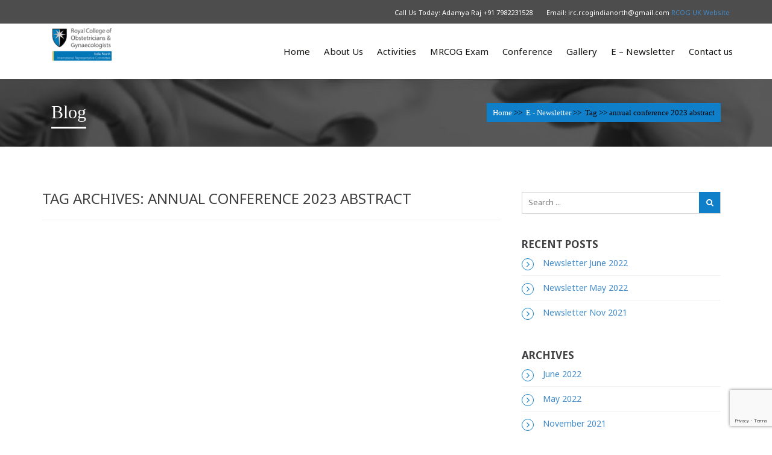

--- FILE ---
content_type: text/html; charset=UTF-8
request_url: https://www.aiccrcognzindia.com/tag/annual-conference-2023-abstract/
body_size: 68283
content:
<!DOCTYPE html>
<html lang="en-US" class="no-js">
<head>
	<meta charset="UTF-8">
	<meta name="viewport" content="width=device-width">
	<link rel="profile" href="http://gmpg.org/xfn/11">
	<link rel="pingback" href="https://www.aiccrcognzindia.com/xmlrpc.php">
	<!--[if lt IE 9]>
	<script src="https://www.aiccrcognzindia.com/wp-content/themes/twentyfifteen/js/html5.js"></script>
	<![endif]-->
	<script>(function(){document.documentElement.className='js'})();</script>
	<script type='text/javascript' src='https://code.jquery.com/jquery-1.11.2.min.js?ver=4.1.35'></script>

	<script>(function(html){html.className = html.className.replace(/\bno-js\b/,'js')})(document.documentElement);</script>
<title>annual conference 2023 abstract &#8211; IRC RCOG India North</title>
<meta name='robots' content='max-image-preview:large' />
	<style>img:is([sizes="auto" i], [sizes^="auto," i]) { contain-intrinsic-size: 3000px 1500px }</style>
	<link rel='dns-prefetch' href='//www.google.com' />
<link rel='dns-prefetch' href='//fonts.googleapis.com' />
<link href='https://fonts.gstatic.com' crossorigin rel='preconnect' />
<link rel="alternate" type="application/rss+xml" title="IRC RCOG India North &raquo; Feed" href="https://www.aiccrcognzindia.com/feed/" />
<link rel="alternate" type="application/rss+xml" title="IRC RCOG India North &raquo; Comments Feed" href="https://www.aiccrcognzindia.com/comments/feed/" />
<link rel="alternate" type="application/rss+xml" title="IRC RCOG India North &raquo; annual conference 2023 abstract Tag Feed" href="https://www.aiccrcognzindia.com/tag/annual-conference-2023-abstract/feed/" />
<script>
window._wpemojiSettings = {"baseUrl":"https:\/\/s.w.org\/images\/core\/emoji\/16.0.1\/72x72\/","ext":".png","svgUrl":"https:\/\/s.w.org\/images\/core\/emoji\/16.0.1\/svg\/","svgExt":".svg","source":{"concatemoji":"https:\/\/www.aiccrcognzindia.com\/wp-includes\/js\/wp-emoji-release.min.js?ver=6.8.3"}};
/*! This file is auto-generated */
!function(s,n){var o,i,e;function c(e){try{var t={supportTests:e,timestamp:(new Date).valueOf()};sessionStorage.setItem(o,JSON.stringify(t))}catch(e){}}function p(e,t,n){e.clearRect(0,0,e.canvas.width,e.canvas.height),e.fillText(t,0,0);var t=new Uint32Array(e.getImageData(0,0,e.canvas.width,e.canvas.height).data),a=(e.clearRect(0,0,e.canvas.width,e.canvas.height),e.fillText(n,0,0),new Uint32Array(e.getImageData(0,0,e.canvas.width,e.canvas.height).data));return t.every(function(e,t){return e===a[t]})}function u(e,t){e.clearRect(0,0,e.canvas.width,e.canvas.height),e.fillText(t,0,0);for(var n=e.getImageData(16,16,1,1),a=0;a<n.data.length;a++)if(0!==n.data[a])return!1;return!0}function f(e,t,n,a){switch(t){case"flag":return n(e,"\ud83c\udff3\ufe0f\u200d\u26a7\ufe0f","\ud83c\udff3\ufe0f\u200b\u26a7\ufe0f")?!1:!n(e,"\ud83c\udde8\ud83c\uddf6","\ud83c\udde8\u200b\ud83c\uddf6")&&!n(e,"\ud83c\udff4\udb40\udc67\udb40\udc62\udb40\udc65\udb40\udc6e\udb40\udc67\udb40\udc7f","\ud83c\udff4\u200b\udb40\udc67\u200b\udb40\udc62\u200b\udb40\udc65\u200b\udb40\udc6e\u200b\udb40\udc67\u200b\udb40\udc7f");case"emoji":return!a(e,"\ud83e\udedf")}return!1}function g(e,t,n,a){var r="undefined"!=typeof WorkerGlobalScope&&self instanceof WorkerGlobalScope?new OffscreenCanvas(300,150):s.createElement("canvas"),o=r.getContext("2d",{willReadFrequently:!0}),i=(o.textBaseline="top",o.font="600 32px Arial",{});return e.forEach(function(e){i[e]=t(o,e,n,a)}),i}function t(e){var t=s.createElement("script");t.src=e,t.defer=!0,s.head.appendChild(t)}"undefined"!=typeof Promise&&(o="wpEmojiSettingsSupports",i=["flag","emoji"],n.supports={everything:!0,everythingExceptFlag:!0},e=new Promise(function(e){s.addEventListener("DOMContentLoaded",e,{once:!0})}),new Promise(function(t){var n=function(){try{var e=JSON.parse(sessionStorage.getItem(o));if("object"==typeof e&&"number"==typeof e.timestamp&&(new Date).valueOf()<e.timestamp+604800&&"object"==typeof e.supportTests)return e.supportTests}catch(e){}return null}();if(!n){if("undefined"!=typeof Worker&&"undefined"!=typeof OffscreenCanvas&&"undefined"!=typeof URL&&URL.createObjectURL&&"undefined"!=typeof Blob)try{var e="postMessage("+g.toString()+"("+[JSON.stringify(i),f.toString(),p.toString(),u.toString()].join(",")+"));",a=new Blob([e],{type:"text/javascript"}),r=new Worker(URL.createObjectURL(a),{name:"wpTestEmojiSupports"});return void(r.onmessage=function(e){c(n=e.data),r.terminate(),t(n)})}catch(e){}c(n=g(i,f,p,u))}t(n)}).then(function(e){for(var t in e)n.supports[t]=e[t],n.supports.everything=n.supports.everything&&n.supports[t],"flag"!==t&&(n.supports.everythingExceptFlag=n.supports.everythingExceptFlag&&n.supports[t]);n.supports.everythingExceptFlag=n.supports.everythingExceptFlag&&!n.supports.flag,n.DOMReady=!1,n.readyCallback=function(){n.DOMReady=!0}}).then(function(){return e}).then(function(){var e;n.supports.everything||(n.readyCallback(),(e=n.source||{}).concatemoji?t(e.concatemoji):e.wpemoji&&e.twemoji&&(t(e.twemoji),t(e.wpemoji)))}))}((window,document),window._wpemojiSettings);
</script>
<link rel='stylesheet' id='css-css' href='https://www.aiccrcognzindia.com/wp-content/plugins/abstracts/css/main-abstracts.css?ver=6.8.3' media='all' />
<style id='wp-emoji-styles-inline-css'>

	img.wp-smiley, img.emoji {
		display: inline !important;
		border: none !important;
		box-shadow: none !important;
		height: 1em !important;
		width: 1em !important;
		margin: 0 0.07em !important;
		vertical-align: -0.1em !important;
		background: none !important;
		padding: 0 !important;
	}
</style>
<link rel='stylesheet' id='wp-block-library-css' href='https://www.aiccrcognzindia.com/wp-includes/css/dist/block-library/style.min.css?ver=6.8.3' media='all' />
<style id='wp-block-library-theme-inline-css'>
.wp-block-audio :where(figcaption){color:#555;font-size:13px;text-align:center}.is-dark-theme .wp-block-audio :where(figcaption){color:#ffffffa6}.wp-block-audio{margin:0 0 1em}.wp-block-code{border:1px solid #ccc;border-radius:4px;font-family:Menlo,Consolas,monaco,monospace;padding:.8em 1em}.wp-block-embed :where(figcaption){color:#555;font-size:13px;text-align:center}.is-dark-theme .wp-block-embed :where(figcaption){color:#ffffffa6}.wp-block-embed{margin:0 0 1em}.blocks-gallery-caption{color:#555;font-size:13px;text-align:center}.is-dark-theme .blocks-gallery-caption{color:#ffffffa6}:root :where(.wp-block-image figcaption){color:#555;font-size:13px;text-align:center}.is-dark-theme :root :where(.wp-block-image figcaption){color:#ffffffa6}.wp-block-image{margin:0 0 1em}.wp-block-pullquote{border-bottom:4px solid;border-top:4px solid;color:currentColor;margin-bottom:1.75em}.wp-block-pullquote cite,.wp-block-pullquote footer,.wp-block-pullquote__citation{color:currentColor;font-size:.8125em;font-style:normal;text-transform:uppercase}.wp-block-quote{border-left:.25em solid;margin:0 0 1.75em;padding-left:1em}.wp-block-quote cite,.wp-block-quote footer{color:currentColor;font-size:.8125em;font-style:normal;position:relative}.wp-block-quote:where(.has-text-align-right){border-left:none;border-right:.25em solid;padding-left:0;padding-right:1em}.wp-block-quote:where(.has-text-align-center){border:none;padding-left:0}.wp-block-quote.is-large,.wp-block-quote.is-style-large,.wp-block-quote:where(.is-style-plain){border:none}.wp-block-search .wp-block-search__label{font-weight:700}.wp-block-search__button{border:1px solid #ccc;padding:.375em .625em}:where(.wp-block-group.has-background){padding:1.25em 2.375em}.wp-block-separator.has-css-opacity{opacity:.4}.wp-block-separator{border:none;border-bottom:2px solid;margin-left:auto;margin-right:auto}.wp-block-separator.has-alpha-channel-opacity{opacity:1}.wp-block-separator:not(.is-style-wide):not(.is-style-dots){width:100px}.wp-block-separator.has-background:not(.is-style-dots){border-bottom:none;height:1px}.wp-block-separator.has-background:not(.is-style-wide):not(.is-style-dots){height:2px}.wp-block-table{margin:0 0 1em}.wp-block-table td,.wp-block-table th{word-break:normal}.wp-block-table :where(figcaption){color:#555;font-size:13px;text-align:center}.is-dark-theme .wp-block-table :where(figcaption){color:#ffffffa6}.wp-block-video :where(figcaption){color:#555;font-size:13px;text-align:center}.is-dark-theme .wp-block-video :where(figcaption){color:#ffffffa6}.wp-block-video{margin:0 0 1em}:root :where(.wp-block-template-part.has-background){margin-bottom:0;margin-top:0;padding:1.25em 2.375em}
</style>
<style id='classic-theme-styles-inline-css'>
/*! This file is auto-generated */
.wp-block-button__link{color:#fff;background-color:#32373c;border-radius:9999px;box-shadow:none;text-decoration:none;padding:calc(.667em + 2px) calc(1.333em + 2px);font-size:1.125em}.wp-block-file__button{background:#32373c;color:#fff;text-decoration:none}
</style>
<style id='global-styles-inline-css'>
:root{--wp--preset--aspect-ratio--square: 1;--wp--preset--aspect-ratio--4-3: 4/3;--wp--preset--aspect-ratio--3-4: 3/4;--wp--preset--aspect-ratio--3-2: 3/2;--wp--preset--aspect-ratio--2-3: 2/3;--wp--preset--aspect-ratio--16-9: 16/9;--wp--preset--aspect-ratio--9-16: 9/16;--wp--preset--color--black: #000000;--wp--preset--color--cyan-bluish-gray: #abb8c3;--wp--preset--color--white: #fff;--wp--preset--color--pale-pink: #f78da7;--wp--preset--color--vivid-red: #cf2e2e;--wp--preset--color--luminous-vivid-orange: #ff6900;--wp--preset--color--luminous-vivid-amber: #fcb900;--wp--preset--color--light-green-cyan: #7bdcb5;--wp--preset--color--vivid-green-cyan: #00d084;--wp--preset--color--pale-cyan-blue: #8ed1fc;--wp--preset--color--vivid-cyan-blue: #0693e3;--wp--preset--color--vivid-purple: #9b51e0;--wp--preset--color--dark-gray: #111;--wp--preset--color--light-gray: #f1f1f1;--wp--preset--color--yellow: #f4ca16;--wp--preset--color--dark-brown: #352712;--wp--preset--color--medium-pink: #e53b51;--wp--preset--color--light-pink: #ffe5d1;--wp--preset--color--dark-purple: #2e2256;--wp--preset--color--purple: #674970;--wp--preset--color--blue-gray: #22313f;--wp--preset--color--bright-blue: #55c3dc;--wp--preset--color--light-blue: #e9f2f9;--wp--preset--gradient--vivid-cyan-blue-to-vivid-purple: linear-gradient(135deg,rgba(6,147,227,1) 0%,rgb(155,81,224) 100%);--wp--preset--gradient--light-green-cyan-to-vivid-green-cyan: linear-gradient(135deg,rgb(122,220,180) 0%,rgb(0,208,130) 100%);--wp--preset--gradient--luminous-vivid-amber-to-luminous-vivid-orange: linear-gradient(135deg,rgba(252,185,0,1) 0%,rgba(255,105,0,1) 100%);--wp--preset--gradient--luminous-vivid-orange-to-vivid-red: linear-gradient(135deg,rgba(255,105,0,1) 0%,rgb(207,46,46) 100%);--wp--preset--gradient--very-light-gray-to-cyan-bluish-gray: linear-gradient(135deg,rgb(238,238,238) 0%,rgb(169,184,195) 100%);--wp--preset--gradient--cool-to-warm-spectrum: linear-gradient(135deg,rgb(74,234,220) 0%,rgb(151,120,209) 20%,rgb(207,42,186) 40%,rgb(238,44,130) 60%,rgb(251,105,98) 80%,rgb(254,248,76) 100%);--wp--preset--gradient--blush-light-purple: linear-gradient(135deg,rgb(255,206,236) 0%,rgb(152,150,240) 100%);--wp--preset--gradient--blush-bordeaux: linear-gradient(135deg,rgb(254,205,165) 0%,rgb(254,45,45) 50%,rgb(107,0,62) 100%);--wp--preset--gradient--luminous-dusk: linear-gradient(135deg,rgb(255,203,112) 0%,rgb(199,81,192) 50%,rgb(65,88,208) 100%);--wp--preset--gradient--pale-ocean: linear-gradient(135deg,rgb(255,245,203) 0%,rgb(182,227,212) 50%,rgb(51,167,181) 100%);--wp--preset--gradient--electric-grass: linear-gradient(135deg,rgb(202,248,128) 0%,rgb(113,206,126) 100%);--wp--preset--gradient--midnight: linear-gradient(135deg,rgb(2,3,129) 0%,rgb(40,116,252) 100%);--wp--preset--gradient--dark-gray-gradient-gradient: linear-gradient(90deg, rgba(17,17,17,1) 0%, rgba(42,42,42,1) 100%);--wp--preset--gradient--light-gray-gradient: linear-gradient(90deg, rgba(241,241,241,1) 0%, rgba(215,215,215,1) 100%);--wp--preset--gradient--white-gradient: linear-gradient(90deg, rgba(255,255,255,1) 0%, rgba(230,230,230,1) 100%);--wp--preset--gradient--yellow-gradient: linear-gradient(90deg, rgba(244,202,22,1) 0%, rgba(205,168,10,1) 100%);--wp--preset--gradient--dark-brown-gradient: linear-gradient(90deg, rgba(53,39,18,1) 0%, rgba(91,67,31,1) 100%);--wp--preset--gradient--medium-pink-gradient: linear-gradient(90deg, rgba(229,59,81,1) 0%, rgba(209,28,51,1) 100%);--wp--preset--gradient--light-pink-gradient: linear-gradient(90deg, rgba(255,229,209,1) 0%, rgba(255,200,158,1) 100%);--wp--preset--gradient--dark-purple-gradient: linear-gradient(90deg, rgba(46,34,86,1) 0%, rgba(66,48,123,1) 100%);--wp--preset--gradient--purple-gradient: linear-gradient(90deg, rgba(103,73,112,1) 0%, rgba(131,93,143,1) 100%);--wp--preset--gradient--blue-gray-gradient: linear-gradient(90deg, rgba(34,49,63,1) 0%, rgba(52,75,96,1) 100%);--wp--preset--gradient--bright-blue-gradient: linear-gradient(90deg, rgba(85,195,220,1) 0%, rgba(43,180,211,1) 100%);--wp--preset--gradient--light-blue-gradient: linear-gradient(90deg, rgba(233,242,249,1) 0%, rgba(193,218,238,1) 100%);--wp--preset--font-size--small: 13px;--wp--preset--font-size--medium: 20px;--wp--preset--font-size--large: 36px;--wp--preset--font-size--x-large: 42px;--wp--preset--spacing--20: 0.44rem;--wp--preset--spacing--30: 0.67rem;--wp--preset--spacing--40: 1rem;--wp--preset--spacing--50: 1.5rem;--wp--preset--spacing--60: 2.25rem;--wp--preset--spacing--70: 3.38rem;--wp--preset--spacing--80: 5.06rem;--wp--preset--shadow--natural: 6px 6px 9px rgba(0, 0, 0, 0.2);--wp--preset--shadow--deep: 12px 12px 50px rgba(0, 0, 0, 0.4);--wp--preset--shadow--sharp: 6px 6px 0px rgba(0, 0, 0, 0.2);--wp--preset--shadow--outlined: 6px 6px 0px -3px rgba(255, 255, 255, 1), 6px 6px rgba(0, 0, 0, 1);--wp--preset--shadow--crisp: 6px 6px 0px rgba(0, 0, 0, 1);}:where(.is-layout-flex){gap: 0.5em;}:where(.is-layout-grid){gap: 0.5em;}body .is-layout-flex{display: flex;}.is-layout-flex{flex-wrap: wrap;align-items: center;}.is-layout-flex > :is(*, div){margin: 0;}body .is-layout-grid{display: grid;}.is-layout-grid > :is(*, div){margin: 0;}:where(.wp-block-columns.is-layout-flex){gap: 2em;}:where(.wp-block-columns.is-layout-grid){gap: 2em;}:where(.wp-block-post-template.is-layout-flex){gap: 1.25em;}:where(.wp-block-post-template.is-layout-grid){gap: 1.25em;}.has-black-color{color: var(--wp--preset--color--black) !important;}.has-cyan-bluish-gray-color{color: var(--wp--preset--color--cyan-bluish-gray) !important;}.has-white-color{color: var(--wp--preset--color--white) !important;}.has-pale-pink-color{color: var(--wp--preset--color--pale-pink) !important;}.has-vivid-red-color{color: var(--wp--preset--color--vivid-red) !important;}.has-luminous-vivid-orange-color{color: var(--wp--preset--color--luminous-vivid-orange) !important;}.has-luminous-vivid-amber-color{color: var(--wp--preset--color--luminous-vivid-amber) !important;}.has-light-green-cyan-color{color: var(--wp--preset--color--light-green-cyan) !important;}.has-vivid-green-cyan-color{color: var(--wp--preset--color--vivid-green-cyan) !important;}.has-pale-cyan-blue-color{color: var(--wp--preset--color--pale-cyan-blue) !important;}.has-vivid-cyan-blue-color{color: var(--wp--preset--color--vivid-cyan-blue) !important;}.has-vivid-purple-color{color: var(--wp--preset--color--vivid-purple) !important;}.has-black-background-color{background-color: var(--wp--preset--color--black) !important;}.has-cyan-bluish-gray-background-color{background-color: var(--wp--preset--color--cyan-bluish-gray) !important;}.has-white-background-color{background-color: var(--wp--preset--color--white) !important;}.has-pale-pink-background-color{background-color: var(--wp--preset--color--pale-pink) !important;}.has-vivid-red-background-color{background-color: var(--wp--preset--color--vivid-red) !important;}.has-luminous-vivid-orange-background-color{background-color: var(--wp--preset--color--luminous-vivid-orange) !important;}.has-luminous-vivid-amber-background-color{background-color: var(--wp--preset--color--luminous-vivid-amber) !important;}.has-light-green-cyan-background-color{background-color: var(--wp--preset--color--light-green-cyan) !important;}.has-vivid-green-cyan-background-color{background-color: var(--wp--preset--color--vivid-green-cyan) !important;}.has-pale-cyan-blue-background-color{background-color: var(--wp--preset--color--pale-cyan-blue) !important;}.has-vivid-cyan-blue-background-color{background-color: var(--wp--preset--color--vivid-cyan-blue) !important;}.has-vivid-purple-background-color{background-color: var(--wp--preset--color--vivid-purple) !important;}.has-black-border-color{border-color: var(--wp--preset--color--black) !important;}.has-cyan-bluish-gray-border-color{border-color: var(--wp--preset--color--cyan-bluish-gray) !important;}.has-white-border-color{border-color: var(--wp--preset--color--white) !important;}.has-pale-pink-border-color{border-color: var(--wp--preset--color--pale-pink) !important;}.has-vivid-red-border-color{border-color: var(--wp--preset--color--vivid-red) !important;}.has-luminous-vivid-orange-border-color{border-color: var(--wp--preset--color--luminous-vivid-orange) !important;}.has-luminous-vivid-amber-border-color{border-color: var(--wp--preset--color--luminous-vivid-amber) !important;}.has-light-green-cyan-border-color{border-color: var(--wp--preset--color--light-green-cyan) !important;}.has-vivid-green-cyan-border-color{border-color: var(--wp--preset--color--vivid-green-cyan) !important;}.has-pale-cyan-blue-border-color{border-color: var(--wp--preset--color--pale-cyan-blue) !important;}.has-vivid-cyan-blue-border-color{border-color: var(--wp--preset--color--vivid-cyan-blue) !important;}.has-vivid-purple-border-color{border-color: var(--wp--preset--color--vivid-purple) !important;}.has-vivid-cyan-blue-to-vivid-purple-gradient-background{background: var(--wp--preset--gradient--vivid-cyan-blue-to-vivid-purple) !important;}.has-light-green-cyan-to-vivid-green-cyan-gradient-background{background: var(--wp--preset--gradient--light-green-cyan-to-vivid-green-cyan) !important;}.has-luminous-vivid-amber-to-luminous-vivid-orange-gradient-background{background: var(--wp--preset--gradient--luminous-vivid-amber-to-luminous-vivid-orange) !important;}.has-luminous-vivid-orange-to-vivid-red-gradient-background{background: var(--wp--preset--gradient--luminous-vivid-orange-to-vivid-red) !important;}.has-very-light-gray-to-cyan-bluish-gray-gradient-background{background: var(--wp--preset--gradient--very-light-gray-to-cyan-bluish-gray) !important;}.has-cool-to-warm-spectrum-gradient-background{background: var(--wp--preset--gradient--cool-to-warm-spectrum) !important;}.has-blush-light-purple-gradient-background{background: var(--wp--preset--gradient--blush-light-purple) !important;}.has-blush-bordeaux-gradient-background{background: var(--wp--preset--gradient--blush-bordeaux) !important;}.has-luminous-dusk-gradient-background{background: var(--wp--preset--gradient--luminous-dusk) !important;}.has-pale-ocean-gradient-background{background: var(--wp--preset--gradient--pale-ocean) !important;}.has-electric-grass-gradient-background{background: var(--wp--preset--gradient--electric-grass) !important;}.has-midnight-gradient-background{background: var(--wp--preset--gradient--midnight) !important;}.has-small-font-size{font-size: var(--wp--preset--font-size--small) !important;}.has-medium-font-size{font-size: var(--wp--preset--font-size--medium) !important;}.has-large-font-size{font-size: var(--wp--preset--font-size--large) !important;}.has-x-large-font-size{font-size: var(--wp--preset--font-size--x-large) !important;}
:where(.wp-block-post-template.is-layout-flex){gap: 1.25em;}:where(.wp-block-post-template.is-layout-grid){gap: 1.25em;}
:where(.wp-block-columns.is-layout-flex){gap: 2em;}:where(.wp-block-columns.is-layout-grid){gap: 2em;}
:root :where(.wp-block-pullquote){font-size: 1.5em;line-height: 1.6;}
</style>
<link rel='stylesheet' id='contact-form-7-css' href='https://www.aiccrcognzindia.com/wp-content/plugins/contact-form-7/includes/css/styles.css?ver=5.6.3' media='all' />
<link rel='stylesheet' id='flexSlider_stylesheet-css' href='http://www.aiccrcognzindia.com/wp-content/plugins/reflex-gallery/scripts/flexslider/flexslider.css?ver=6.8.3' media='all' />
<link rel='stylesheet' id='prettyPhoto_stylesheet-css' href='http://www.aiccrcognzindia.com/wp-content/plugins/reflex-gallery/scripts/prettyphoto/prettyPhoto.css?ver=6.8.3' media='all' />
<link rel='stylesheet' id='reflexGallery_stylesheet-css' href='http://www.aiccrcognzindia.com/wp-content/plugins/reflex-gallery/styles/default.css?ver=6.8.3' media='all' />
<link rel='stylesheet' id='twentyfifteen-fonts-css' href='https://fonts.googleapis.com/css?family=Noto+Sans%3A400italic%2C700italic%2C400%2C700%7CNoto+Serif%3A400italic%2C700italic%2C400%2C700%7CInconsolata%3A400%2C700&#038;subset=latin%2Clatin-ext&#038;display=fallback' media='all' />
<link rel='stylesheet' id='genericons-css' href='https://www.aiccrcognzindia.com/wp-content/themes/twentyfifteen/genericons/genericons.css?ver=20201208' media='all' />
<link rel='stylesheet' id='twentyfifteen-style-css' href='https://www.aiccrcognzindia.com/wp-content/themes/rcog/style.css?ver=20201208' media='all' />
<link rel='stylesheet' id='twentyfifteen-block-style-css' href='https://www.aiccrcognzindia.com/wp-content/themes/twentyfifteen/css/blocks.css?ver=20220524' media='all' />
<!--[if lt IE 9]>
<link rel='stylesheet' id='twentyfifteen-ie-css' href='https://www.aiccrcognzindia.com/wp-content/themes/twentyfifteen/css/ie.css?ver=20170916' media='all' />
<![endif]-->
<!--[if lt IE 8]>
<link rel='stylesheet' id='twentyfifteen-ie7-css' href='https://www.aiccrcognzindia.com/wp-content/themes/twentyfifteen/css/ie7.css?ver=20141210' media='all' />
<![endif]-->
<script src="https://www.aiccrcognzindia.com/wp-content/plugins/abstracts/js/jquery.js?ver=6.8.3" id="js-js"></script>
<script src="https://www.aiccrcognzindia.com/wp-includes/js/jquery/jquery.min.js?ver=3.7.1" id="jquery-core-js"></script>
<script src="https://www.aiccrcognzindia.com/wp-includes/js/jquery/jquery-migrate.min.js?ver=3.4.1" id="jquery-migrate-js"></script>
<script src="http://www.aiccrcognzindia.com/wp-content/plugins/reflex-gallery/scripts/flexslider/jquery.flexslider-min.js?ver=6.8.3" id="flexSlider-js"></script>
<script src="http://www.aiccrcognzindia.com/wp-content/plugins/reflex-gallery/scripts/prettyphoto/jquery.prettyPhoto.js?ver=6.8.3" id="prettyPhoto-js"></script>
<script src="http://www.aiccrcognzindia.com/wp-content/plugins/reflex-gallery/scripts/galleryManagerNoSocial.js?ver=6.8.3" id="galleryManager-js"></script>
<link rel="https://api.w.org/" href="https://www.aiccrcognzindia.com/wp-json/" /><link rel="alternate" title="JSON" type="application/json" href="https://www.aiccrcognzindia.com/wp-json/wp/v2/tags/25" /><link rel="EditURI" type="application/rsd+xml" title="RSD" href="https://www.aiccrcognzindia.com/xmlrpc.php?rsd" />
<meta name="generator" content="WordPress 6.8.3" />
<style>.reflex-gallery a img {}</style><style id="wpforms-css-vars-root">
				:root {
					--wpforms-field-border-radius: 3px;
--wpforms-field-background-color: #ffffff;
--wpforms-field-border-color: rgba( 0, 0, 0, 0.25 );
--wpforms-field-text-color: rgba( 0, 0, 0, 0.7 );
--wpforms-label-color: rgba( 0, 0, 0, 0.85 );
--wpforms-label-sublabel-color: rgba( 0, 0, 0, 0.55 );
--wpforms-label-error-color: #d63637;
--wpforms-button-border-radius: 3px;
--wpforms-button-background-color: #066aab;
--wpforms-button-text-color: #ffffff;
--wpforms-field-size-input-height: 43px;
--wpforms-field-size-input-spacing: 15px;
--wpforms-field-size-font-size: 16px;
--wpforms-field-size-line-height: 19px;
--wpforms-field-size-padding-h: 14px;
--wpforms-field-size-checkbox-size: 16px;
--wpforms-field-size-sublabel-spacing: 5px;
--wpforms-field-size-icon-size: 1;
--wpforms-label-size-font-size: 16px;
--wpforms-label-size-line-height: 19px;
--wpforms-label-size-sublabel-font-size: 14px;
--wpforms-label-size-sublabel-line-height: 17px;
--wpforms-button-size-font-size: 17px;
--wpforms-button-size-height: 41px;
--wpforms-button-size-padding-h: 15px;
--wpforms-button-size-margin-top: 10px;

				}
			</style>	<style>
	@media (min-width:992px){
	
	.mb-ma{display:none;}
	}
	@media (max-width:991px){
	.d-menu{display:none;}
	}
	
	</style>
	<!-- <link href="https://www.aiccrcognzindia.com/wp-content/themes/rcog/flash/jquery.flashMessage.css" rel="stylesheet" type="text/css"> -->
</head>

<link rel="icon" type="image/png" href="https://www.aiccrcognzindia.com/wp-content/themes/rcog/images/fevicon.png">

<body>

    		
            <header>
            <div class="header-bg">
                    <!--Topbar-->
                    <div class="topbar-info no-pad">                    
                        <div class="container">                     
                            <div class="social-wrap-head col-md-2 no-pad">
                                                            </div>                            
                            <div class="top-info-contact pull-right col-md-12">Call Us Today: Adamya Raj +91 7982231528 <span style="margin-left:20px">Email: irc.rcogindianorth@gmail.com </span><a href="https://www.rcog.org.uk/" target="_blank" class="topbtn">RCOG UK Website</a>
                            </div>                      
                        </div>
                    </div><!--Topbar-info-close-->
                    <div id="headerstic">
                    <div class=" top-bar container">
                    	<div class="row">
                            <nav class="navbar navbar-default" role="navigation">
                              <div class="container-fluid">
                                <!-- Brand and toggle get grouped for better mobile display -->
                                <div class="col-xs-12 col-sm-12 col-md-3 navbar-header">
                          
                          <button type="button" class="navbar-toggle icon-list-ul" data-toggle="collapse" data-target="#bs-example-navbar-collapse-1">
                            <span class="sr-only">Toggle navigation</span>
                          </button>
                          <button type="button" class="navbar-toggle icon-rocket" data-toggle="collapse" data-target="#bs-example-navbar-collapse-2">
                            <span class="sr-only">Toggle navigation</span>
                          </button>

                          <a href="https://www.aiccrcognzindia.com/"><img class="logoimg" src="https://www.aiccrcognzindia.com/wp-content/themes/rcog/images/logo.png" /></a>
                        </div>
                            
                                <!-- Collect the nav links, forms, and other content for toggling -->
                                <div class="collapse navbar-collapse" id="bs-example-navbar-collapse-1"> 
								
							
								 <div class="menu-primary-menu-container"><ul id="menu-primary-menu" class="nav navbar-nav navbar-right mb-ma"><li id="menu-item-1766" class="menu-item menu-item-type-post_type menu-item-object-page menu-item-home menu-item-1766"><a href="https://www.aiccrcognzindia.com/">Home</a></li>
<li id="menu-item-1767" class="menu-item menu-item-type-custom menu-item-object-custom menu-item-has-children menu-item-1767"><a href="#">About Us</a>
<ul class="sub-menu">
	<li id="menu-item-1768" class="menu-item menu-item-type-post_type menu-item-object-page menu-item-1768"><a href="https://www.aiccrcognzindia.com/about-us/what-we-do/">What We Do</a></li>
	<li id="menu-item-1769" class="menu-item menu-item-type-post_type menu-item-object-page menu-item-1769"><a href="https://www.aiccrcognzindia.com/about-us/patrons/">Patrons</a></li>
	<li id="menu-item-1917" class="menu-item menu-item-type-custom menu-item-object-custom menu-item-1917"><a href="https://www.aiccrcognzindia.com/about-us/our-team/current-office-bearers/">Our Team</a></li>
</ul>
</li>
<li id="menu-item-1771" class="menu-item menu-item-type-custom menu-item-object-custom menu-item-has-children menu-item-1771"><a href="#">Activities</a>
<ul class="sub-menu">
	<li id="menu-item-1772" class="menu-item menu-item-type-custom menu-item-object-custom menu-item-has-children menu-item-1772"><a href="#">Upcoming</a>
	<ul class="sub-menu">
		<li id="menu-item-1923" class="menu-item menu-item-type-custom menu-item-object-custom menu-item-1923"><a target="_blank" href="http://www.aiccrcognzindia.com/wp-content/uploads/2025/01/save-the-date_Rcog_NZ.pdf">Save The Date</a></li>
	</ul>
</li>
	<li id="menu-item-1921" class="menu-item menu-item-type-custom menu-item-object-custom menu-item-has-children menu-item-1921"><a href="#">2024</a>
	<ul class="sub-menu">
		<li id="menu-item-1919" class="menu-item menu-item-type-custom menu-item-object-custom menu-item-1919"><a target="_blank" href="https://www.aiccrcognzindia.com/wp-content/themes/rcog/pdf/Prof-Timothy-Draycott-3revised2-ctc.pdf">SIMS Black Professorship 2024 &#8211; Prof. Tim Draycott</a></li>
		<li id="menu-item-1927" class="menu-item menu-item-type-custom menu-item-object-custom menu-item-has-children menu-item-1927"><a href="#">Annual Conference</a>
		<ul class="sub-menu">
			<li id="menu-item-1914" class="menu-item menu-item-type-post_type menu-item-object-page menu-item-1914"><a href="https://www.aiccrcognzindia.com/free-communication-results/">Free Communication Results</a></li>
			<li id="menu-item-1915" class="menu-item menu-item-type-custom menu-item-object-custom menu-item-1915"><a target="_blank" href="https://aiccrcognzindia.com/wp-content/themes/rcog/pdf/Souvenir%20Final-2.pdf">E Souvenir</a></li>
			<li id="menu-item-1806" class="menu-item menu-item-type-custom menu-item-object-custom menu-item-1806"><a target="_blank" href="https://www.aiccrcognzindia.com/wp-content/themes/rcog/pdf/2023.07.17%20AICC%20RCOG-36%20Conference_Announcement%20brochure.pdf">Announcement Brochure</a></li>
			<li id="menu-item-1811" class="menu-item menu-item-type-custom menu-item-object-custom menu-item-1811"><a href="https://www.aiccrcognzindia.com/conferences/workshops-2023/">Workshops</a></li>
			<li id="menu-item-1852" class="menu-item menu-item-type-post_type menu-item-object-page menu-item-1852"><a href="https://www.aiccrcognzindia.com/accommodation/">Accommodation</a></li>
			<li id="menu-item-1807" class="menu-item menu-item-type-custom menu-item-object-custom menu-item-1807"><a target="_blank" href="http://aiccrcognzindia.com/wp-content/themes/rcog/pdf/AICC%20RCOG%2036%20Conference%20Trade%20Brochure%20Digital%20ArtWork.pdf">Trade Brochure</a></li>
			<li id="menu-item-1916" class="menu-item menu-item-type-custom menu-item-object-custom menu-item-1916"><a target="_blank" href="https://aiccrcognzindia.com/wp-content/themes/rcog/pdf/2023.07.28%20AICC%20RCOG%20Scientific%20Brochure%20(3).pdf">Scientific program</a></li>
		</ul>
</li>
	</ul>
</li>
	<li id="menu-item-1773" class="menu-item menu-item-type-custom menu-item-object-custom menu-item-has-children menu-item-1773"><a href="#">2023</a>
	<ul class="sub-menu">
		<li id="menu-item-1774" class="menu-item menu-item-type-custom menu-item-object-custom menu-item-1774"><a target="_blank" href="https://apeejay-edu.zoom.us/rec/component-page?action=viewdetailpage&#038;sharelevel=meeting&#038;useWhichPasswd=meeting&#038;clusterId=aw1&#038;componentName=need-password&#038;meetingId=dqlq6IfMC8TsPunVX9MSI-DmN6w5bvnFTUYVeUjE_p5SrmGULvFNZX0JLAuODxNR.RljyRg2eL8dZMeYf&#038;originRequestUrl=https%3A%2F%2Fapeejay-edu.zoom.us%2Frec%2Fplay%2Fhhxkihv0L1VCo02T-TOqF0EMHUj0aaL793PtUUSQ4gdW7KIXuzZbJ1PRjGCRPwdPMMfbywAoT3773N3Z.WYzrvv6uvCqSwI_U%3FcanPlayFromShare%3Dtrue%26from%3Dshare_recording_detail%26continueMode%3Dtrue%26componentName%3Drec-play%26originRequestUrl%3Dhttps%253A%252F%252Fapeejay-edu.zoom.us%252Frec%252Fshare%252FOFaKZR2SH0FIvW8BC2yzJxvPj8SzZGSrnpIhPX3iBRnBCWsepLBraQfNVuSMMQ9_.9ZxS34Qk-mI8KGt4">Urogynaecological Problems Among Women</a></li>
	</ul>
</li>
	<li id="menu-item-1775" class="menu-item menu-item-type-custom menu-item-object-custom menu-item-has-children menu-item-1775"><a href="#">2022</a>
	<ul class="sub-menu">
		<li id="menu-item-1776" class="menu-item menu-item-type-custom menu-item-object-custom menu-item-1776"><a target="_blank" href="https://www.aiccrcognzindia.com/wp-content/themes/rcog/pdf/SIMS%20BLACK%202nd%20Nov.pdf">Sims Black Travelling Fellowship</a></li>
		<li id="menu-item-1777" class="menu-item menu-item-type-custom menu-item-object-custom menu-item-1777"><a target="_blank" href="https://www.youtube.com/watch?v=r5g2ZiA8uvQ&#038;feature=youtu.be">RCOG Webinar : Liver disorders in pregnancy</a></li>
		<li id="menu-item-1778" class="menu-item menu-item-type-custom menu-item-object-custom menu-item-1778"><a target="_blank" href="https://www.youtube.com/watch?v=wXBmdfYk0Bs">RCOG Webinar: GIBS – AICC RCOG NZ &#038; NARCHI Recorded</a></li>
		<li id="menu-item-1779" class="menu-item menu-item-type-custom menu-item-object-custom menu-item-1779"><a target="_blank" href="https://www.youtube.com/watch?v=iu2bblYzzy4">Critical Care in Obstetrics: Reducing Maternal Mortality</a></li>
	</ul>
</li>
	<li id="menu-item-1780" class="menu-item menu-item-type-custom menu-item-object-custom menu-item-has-children menu-item-1780"><a href="#">2021</a>
	<ul class="sub-menu">
		<li id="menu-item-1781" class="menu-item menu-item-type-custom menu-item-object-custom menu-item-1781"><a target="_blank" href="https://www.aiccrcognzindia.com/ihcp-by-prof-catherine-williamson/">IHCP by Prof Catherine Williamson</a></li>
		<li id="menu-item-1782" class="menu-item menu-item-type-custom menu-item-object-custom menu-item-1782"><a target="_blank" href="https://www.aiccrcognzindia.com/heat-stable-carbetocin-the-new-panacea-for-post-partum-hemorrhage/">Heat stable carbetocin: The new panacea for post partum hemorrhage</a></li>
		<li id="menu-item-1783" class="menu-item menu-item-type-custom menu-item-object-custom menu-item-1783"><a target="_blank" href="https://www.aiccrcognzindia.com/fertility-conclave/">Fertility Conclave</a></li>
		<li id="menu-item-1784" class="menu-item menu-item-type-custom menu-item-object-custom menu-item-1784"><a target="_blank" href="https://www.aiccrcognzindia.com/contraception-world-population-week/">Contraception (world population week)</a></li>
		<li id="menu-item-1785" class="menu-item menu-item-type-custom menu-item-object-custom menu-item-1785"><a href="https://www.aiccrcognzindia.com/non-invasive-newer-modalities-for-vaginal-laxity-urinary-incontinence/">Non invasive newer modalities for vaginal laxity &#038; Urinary Incontinence</a></li>
		<li id="menu-item-1786" class="menu-item menu-item-type-custom menu-item-object-custom menu-item-1786"><a target="_blank" href="https://www.aiccrcognzindia.com/hypertensive-disorders-in-pregnancy/">Hypertensive disorders in pregnancy</a></li>
		<li id="menu-item-1787" class="menu-item menu-item-type-custom menu-item-object-custom menu-item-1787"><a target="_blank" href="https://www.aiccrcognzindia.com/panel-discussion-breast-feeding/">Panel discussion: Breast feeding</a></li>
		<li id="menu-item-1788" class="menu-item menu-item-type-custom menu-item-object-custom menu-item-1788"><a target="_blank" href="https://www.aiccrcognzindia.com/advances-in-sexual-health/">Advances in sexual health</a></li>
		<li id="menu-item-1789" class="menu-item menu-item-type-custom menu-item-object-custom menu-item-1789"><a target="_blank" href="https://www.aiccrcognzindia.com/workshop-on-ovum-pickup-and-embryo-transfer/">Workshop on ovum pickup and embryo transfer</a></li>
	</ul>
</li>
	<li id="menu-item-1790" class="menu-item menu-item-type-custom menu-item-object-custom menu-item-has-children menu-item-1790"><a href="#">2016 &#8211; 2017</a>
	<ul class="sub-menu">
		<li id="menu-item-1791" class="menu-item menu-item-type-custom menu-item-object-custom menu-item-1791"><a href="https://www.aiccrcognzindia.com/annual-activity-2016-2017/">Annual Activity 2016 – 2017</a></li>
	</ul>
</li>
	<li id="menu-item-1792" class="menu-item menu-item-type-custom menu-item-object-custom menu-item-has-children menu-item-1792"><a href="#">2015</a>
	<ul class="sub-menu">
		<li id="menu-item-1794" class="menu-item menu-item-type-post_type menu-item-object-page menu-item-1794"><a href="https://www.aiccrcognzindia.com/annual-activity-2015/">Annual Activity 2015</a></li>
	</ul>
</li>
</ul>
</li>
<li id="menu-item-1795" class="menu-item menu-item-type-custom menu-item-object-custom menu-item-has-children menu-item-1795"><a href="#">MRCOG Exam</a>
<ul class="sub-menu">
	<li id="menu-item-1800" class="menu-item menu-item-type-custom menu-item-object-custom menu-item-has-children menu-item-1800"><a href="#">Our Courses</a>
	<ul class="sub-menu">
		<li id="menu-item-1940" class="menu-item menu-item-type-custom menu-item-object-custom menu-item-1940"><a target="_blank" href="http://www.aiccrcognzindia.com/wp-content/uploads/2025/10/mrcog-part-3-final.pdf">MRCOG PART III Revision Course 2025</a></li>
		<li id="menu-item-1802" class="menu-item menu-item-type-custom menu-item-object-custom menu-item-1802"><a target="_blank" href="https://www.aiccrcognzindia.com/wp-content/themes/rcog/pdf/MRCOG-PART-III-Revision-Course.pdf">MRCOG PART III Revision Course</a></li>
		<li id="menu-item-1801" class="menu-item menu-item-type-custom menu-item-object-custom menu-item-1801"><a href="https://www.aiccrcognzindia.com/courses/mrcog-part-ii-online-revision-course/">MRCOG PART II Online Revision Course</a></li>
		<li id="menu-item-1803" class="menu-item menu-item-type-custom menu-item-object-custom menu-item-1803"><a href="https://www.aiccrcognzindia.com/courses/mrcog-final-preparation-franchised-part-iii-clinical-skills-course/">MRCOG Final Preparation Franchised : PART III  Clinical Skills Course</a></li>
	</ul>
</li>
	<li id="menu-item-1796" class="menu-item menu-item-type-custom menu-item-object-custom menu-item-1796"><a target="_blank" href="https://www.rcog.org.uk/careers-and-training/exams/book-an-exam/">MRCOG part 1</a></li>
	<li id="menu-item-1797" class="menu-item menu-item-type-custom menu-item-object-custom menu-item-1797"><a target="_blank" href="https://www.rcog.org.uk/careers-and-training/exams/mrcog-our-specialty-training-exam/mrcog-part-2/">MRCOG part 2</a></li>
	<li id="menu-item-1798" class="menu-item menu-item-type-custom menu-item-object-custom menu-item-1798"><a target="_blank" href="https://www.rcog.org.uk/careers-and-training/exams/mrcog-our-specialty-training-exam/mrcog-part-3/">MRCOG part 3</a></li>
</ul>
</li>
<li id="menu-item-1805" class="menu-item menu-item-type-custom menu-item-object-custom menu-item-has-children menu-item-1805"><a href="#">Conference</a>
<ul class="sub-menu">
	<li id="menu-item-1924" class="menu-item menu-item-type-custom menu-item-object-custom menu-item-1924"><a target="_blank" href="http://www.aiccrcognzindia.com/wp-content/uploads/2025/01/save-the-date_Rcog_NZ.pdf">Save The Date</a></li>
	<li id="menu-item-1935" class="menu-item menu-item-type-custom menu-item-object-custom menu-item-1935"><a target="_blank" href="http://www.aiccrcognzindia.com/wp-content/uploads/2025/02/IRC-RCOG-India-North-Scientific-Prog.pdf">Scientific Programme</a></li>
	<li id="menu-item-1934" class="menu-item menu-item-type-custom menu-item-object-custom menu-item-1934"><a href="https://www.aiccrcognzindia.com/abstract/">Call for Abstracts</a></li>
</ul>
</li>
<li id="menu-item-1843" class="menu-item menu-item-type-custom menu-item-object-custom menu-item-has-children menu-item-1843"><a href="#">Gallery</a>
<ul class="sub-menu">
	<li id="menu-item-1844" class="menu-item menu-item-type-post_type menu-item-object-page menu-item-1844"><a href="https://www.aiccrcognzindia.com/about-us/gallery/">Photo Gallery</a></li>
	<li id="menu-item-1845" class="menu-item menu-item-type-post_type menu-item-object-page menu-item-1845"><a href="https://www.aiccrcognzindia.com/about-us/awards/">Awards</a></li>
</ul>
</li>
<li id="menu-item-1846" class="menu-item menu-item-type-post_type menu-item-object-page menu-item-1846"><a href="https://www.aiccrcognzindia.com/e-newsletter/">E – Newsletter</a></li>
<li id="menu-item-1847" class="menu-item menu-item-type-post_type menu-item-object-page menu-item-1847"><a href="https://www.aiccrcognzindia.com/contact-us/">Contact us</a></li>
</ul></div>								
								 <nav class="desk-menu d-menu" role="navigation">
                               <div class="menu-primary-menu-container"><ul id="menu-primary-menu-1" class="nav-menu"><li class="menu-item menu-item-type-post_type menu-item-object-page menu-item-home menu-item-1766"><a href="https://www.aiccrcognzindia.com/">Home</a></li>
<li class="menu-item menu-item-type-custom menu-item-object-custom menu-item-has-children menu-item-1767"><a href="#">About Us</a>
<ul class="sub-menu">
	<li class="menu-item menu-item-type-post_type menu-item-object-page menu-item-1768"><a href="https://www.aiccrcognzindia.com/about-us/what-we-do/">What We Do</a></li>
	<li class="menu-item menu-item-type-post_type menu-item-object-page menu-item-1769"><a href="https://www.aiccrcognzindia.com/about-us/patrons/">Patrons</a></li>
	<li class="menu-item menu-item-type-custom menu-item-object-custom menu-item-1917"><a href="https://www.aiccrcognzindia.com/about-us/our-team/current-office-bearers/">Our Team</a></li>
</ul>
</li>
<li class="menu-item menu-item-type-custom menu-item-object-custom menu-item-has-children menu-item-1771"><a href="#">Activities</a>
<ul class="sub-menu">
	<li class="menu-item menu-item-type-custom menu-item-object-custom menu-item-has-children menu-item-1772"><a href="#">Upcoming</a>
	<ul class="sub-menu">
		<li class="menu-item menu-item-type-custom menu-item-object-custom menu-item-1923"><a target="_blank" href="http://www.aiccrcognzindia.com/wp-content/uploads/2025/01/save-the-date_Rcog_NZ.pdf">Save The Date</a></li>
	</ul>
</li>
	<li class="menu-item menu-item-type-custom menu-item-object-custom menu-item-has-children menu-item-1921"><a href="#">2024</a>
	<ul class="sub-menu">
		<li class="menu-item menu-item-type-custom menu-item-object-custom menu-item-1919"><a target="_blank" href="https://www.aiccrcognzindia.com/wp-content/themes/rcog/pdf/Prof-Timothy-Draycott-3revised2-ctc.pdf">SIMS Black Professorship 2024 &#8211; Prof. Tim Draycott</a></li>
		<li class="menu-item menu-item-type-custom menu-item-object-custom menu-item-has-children menu-item-1927"><a href="#">Annual Conference</a>
		<ul class="sub-menu">
			<li class="menu-item menu-item-type-post_type menu-item-object-page menu-item-1914"><a href="https://www.aiccrcognzindia.com/free-communication-results/">Free Communication Results</a></li>
			<li class="menu-item menu-item-type-custom menu-item-object-custom menu-item-1915"><a target="_blank" href="https://aiccrcognzindia.com/wp-content/themes/rcog/pdf/Souvenir%20Final-2.pdf">E Souvenir</a></li>
			<li class="menu-item menu-item-type-custom menu-item-object-custom menu-item-1806"><a target="_blank" href="https://www.aiccrcognzindia.com/wp-content/themes/rcog/pdf/2023.07.17%20AICC%20RCOG-36%20Conference_Announcement%20brochure.pdf">Announcement Brochure</a></li>
			<li class="menu-item menu-item-type-custom menu-item-object-custom menu-item-1811"><a href="https://www.aiccrcognzindia.com/conferences/workshops-2023/">Workshops</a></li>
			<li class="menu-item menu-item-type-post_type menu-item-object-page menu-item-1852"><a href="https://www.aiccrcognzindia.com/accommodation/">Accommodation</a></li>
			<li class="menu-item menu-item-type-custom menu-item-object-custom menu-item-1807"><a target="_blank" href="http://aiccrcognzindia.com/wp-content/themes/rcog/pdf/AICC%20RCOG%2036%20Conference%20Trade%20Brochure%20Digital%20ArtWork.pdf">Trade Brochure</a></li>
			<li class="menu-item menu-item-type-custom menu-item-object-custom menu-item-1916"><a target="_blank" href="https://aiccrcognzindia.com/wp-content/themes/rcog/pdf/2023.07.28%20AICC%20RCOG%20Scientific%20Brochure%20(3).pdf">Scientific program</a></li>
		</ul>
</li>
	</ul>
</li>
	<li class="menu-item menu-item-type-custom menu-item-object-custom menu-item-has-children menu-item-1773"><a href="#">2023</a>
	<ul class="sub-menu">
		<li class="menu-item menu-item-type-custom menu-item-object-custom menu-item-1774"><a target="_blank" href="https://apeejay-edu.zoom.us/rec/component-page?action=viewdetailpage&#038;sharelevel=meeting&#038;useWhichPasswd=meeting&#038;clusterId=aw1&#038;componentName=need-password&#038;meetingId=dqlq6IfMC8TsPunVX9MSI-DmN6w5bvnFTUYVeUjE_p5SrmGULvFNZX0JLAuODxNR.RljyRg2eL8dZMeYf&#038;originRequestUrl=https%3A%2F%2Fapeejay-edu.zoom.us%2Frec%2Fplay%2Fhhxkihv0L1VCo02T-TOqF0EMHUj0aaL793PtUUSQ4gdW7KIXuzZbJ1PRjGCRPwdPMMfbywAoT3773N3Z.WYzrvv6uvCqSwI_U%3FcanPlayFromShare%3Dtrue%26from%3Dshare_recording_detail%26continueMode%3Dtrue%26componentName%3Drec-play%26originRequestUrl%3Dhttps%253A%252F%252Fapeejay-edu.zoom.us%252Frec%252Fshare%252FOFaKZR2SH0FIvW8BC2yzJxvPj8SzZGSrnpIhPX3iBRnBCWsepLBraQfNVuSMMQ9_.9ZxS34Qk-mI8KGt4">Urogynaecological Problems Among Women</a></li>
	</ul>
</li>
	<li class="menu-item menu-item-type-custom menu-item-object-custom menu-item-has-children menu-item-1775"><a href="#">2022</a>
	<ul class="sub-menu">
		<li class="menu-item menu-item-type-custom menu-item-object-custom menu-item-1776"><a target="_blank" href="https://www.aiccrcognzindia.com/wp-content/themes/rcog/pdf/SIMS%20BLACK%202nd%20Nov.pdf">Sims Black Travelling Fellowship</a></li>
		<li class="menu-item menu-item-type-custom menu-item-object-custom menu-item-1777"><a target="_blank" href="https://www.youtube.com/watch?v=r5g2ZiA8uvQ&#038;feature=youtu.be">RCOG Webinar : Liver disorders in pregnancy</a></li>
		<li class="menu-item menu-item-type-custom menu-item-object-custom menu-item-1778"><a target="_blank" href="https://www.youtube.com/watch?v=wXBmdfYk0Bs">RCOG Webinar: GIBS – AICC RCOG NZ &#038; NARCHI Recorded</a></li>
		<li class="menu-item menu-item-type-custom menu-item-object-custom menu-item-1779"><a target="_blank" href="https://www.youtube.com/watch?v=iu2bblYzzy4">Critical Care in Obstetrics: Reducing Maternal Mortality</a></li>
	</ul>
</li>
	<li class="menu-item menu-item-type-custom menu-item-object-custom menu-item-has-children menu-item-1780"><a href="#">2021</a>
	<ul class="sub-menu">
		<li class="menu-item menu-item-type-custom menu-item-object-custom menu-item-1781"><a target="_blank" href="https://www.aiccrcognzindia.com/ihcp-by-prof-catherine-williamson/">IHCP by Prof Catherine Williamson</a></li>
		<li class="menu-item menu-item-type-custom menu-item-object-custom menu-item-1782"><a target="_blank" href="https://www.aiccrcognzindia.com/heat-stable-carbetocin-the-new-panacea-for-post-partum-hemorrhage/">Heat stable carbetocin: The new panacea for post partum hemorrhage</a></li>
		<li class="menu-item menu-item-type-custom menu-item-object-custom menu-item-1783"><a target="_blank" href="https://www.aiccrcognzindia.com/fertility-conclave/">Fertility Conclave</a></li>
		<li class="menu-item menu-item-type-custom menu-item-object-custom menu-item-1784"><a target="_blank" href="https://www.aiccrcognzindia.com/contraception-world-population-week/">Contraception (world population week)</a></li>
		<li class="menu-item menu-item-type-custom menu-item-object-custom menu-item-1785"><a href="https://www.aiccrcognzindia.com/non-invasive-newer-modalities-for-vaginal-laxity-urinary-incontinence/">Non invasive newer modalities for vaginal laxity &#038; Urinary Incontinence</a></li>
		<li class="menu-item menu-item-type-custom menu-item-object-custom menu-item-1786"><a target="_blank" href="https://www.aiccrcognzindia.com/hypertensive-disorders-in-pregnancy/">Hypertensive disorders in pregnancy</a></li>
		<li class="menu-item menu-item-type-custom menu-item-object-custom menu-item-1787"><a target="_blank" href="https://www.aiccrcognzindia.com/panel-discussion-breast-feeding/">Panel discussion: Breast feeding</a></li>
		<li class="menu-item menu-item-type-custom menu-item-object-custom menu-item-1788"><a target="_blank" href="https://www.aiccrcognzindia.com/advances-in-sexual-health/">Advances in sexual health</a></li>
		<li class="menu-item menu-item-type-custom menu-item-object-custom menu-item-1789"><a target="_blank" href="https://www.aiccrcognzindia.com/workshop-on-ovum-pickup-and-embryo-transfer/">Workshop on ovum pickup and embryo transfer</a></li>
	</ul>
</li>
	<li class="menu-item menu-item-type-custom menu-item-object-custom menu-item-has-children menu-item-1790"><a href="#">2016 &#8211; 2017</a>
	<ul class="sub-menu">
		<li class="menu-item menu-item-type-custom menu-item-object-custom menu-item-1791"><a href="https://www.aiccrcognzindia.com/annual-activity-2016-2017/">Annual Activity 2016 – 2017</a></li>
	</ul>
</li>
	<li class="menu-item menu-item-type-custom menu-item-object-custom menu-item-has-children menu-item-1792"><a href="#">2015</a>
	<ul class="sub-menu">
		<li class="menu-item menu-item-type-post_type menu-item-object-page menu-item-1794"><a href="https://www.aiccrcognzindia.com/annual-activity-2015/">Annual Activity 2015</a></li>
	</ul>
</li>
</ul>
</li>
<li class="menu-item menu-item-type-custom menu-item-object-custom menu-item-has-children menu-item-1795"><a href="#">MRCOG Exam</a>
<ul class="sub-menu">
	<li class="menu-item menu-item-type-custom menu-item-object-custom menu-item-has-children menu-item-1800"><a href="#">Our Courses</a>
	<ul class="sub-menu">
		<li class="menu-item menu-item-type-custom menu-item-object-custom menu-item-1940"><a target="_blank" href="http://www.aiccrcognzindia.com/wp-content/uploads/2025/10/mrcog-part-3-final.pdf">MRCOG PART III Revision Course 2025</a></li>
		<li class="menu-item menu-item-type-custom menu-item-object-custom menu-item-1802"><a target="_blank" href="https://www.aiccrcognzindia.com/wp-content/themes/rcog/pdf/MRCOG-PART-III-Revision-Course.pdf">MRCOG PART III Revision Course</a></li>
		<li class="menu-item menu-item-type-custom menu-item-object-custom menu-item-1801"><a href="https://www.aiccrcognzindia.com/courses/mrcog-part-ii-online-revision-course/">MRCOG PART II Online Revision Course</a></li>
		<li class="menu-item menu-item-type-custom menu-item-object-custom menu-item-1803"><a href="https://www.aiccrcognzindia.com/courses/mrcog-final-preparation-franchised-part-iii-clinical-skills-course/">MRCOG Final Preparation Franchised : PART III  Clinical Skills Course</a></li>
	</ul>
</li>
	<li class="menu-item menu-item-type-custom menu-item-object-custom menu-item-1796"><a target="_blank" href="https://www.rcog.org.uk/careers-and-training/exams/book-an-exam/">MRCOG part 1</a></li>
	<li class="menu-item menu-item-type-custom menu-item-object-custom menu-item-1797"><a target="_blank" href="https://www.rcog.org.uk/careers-and-training/exams/mrcog-our-specialty-training-exam/mrcog-part-2/">MRCOG part 2</a></li>
	<li class="menu-item menu-item-type-custom menu-item-object-custom menu-item-1798"><a target="_blank" href="https://www.rcog.org.uk/careers-and-training/exams/mrcog-our-specialty-training-exam/mrcog-part-3/">MRCOG part 3</a></li>
</ul>
</li>
<li class="menu-item menu-item-type-custom menu-item-object-custom menu-item-has-children menu-item-1805"><a href="#">Conference</a>
<ul class="sub-menu">
	<li class="menu-item menu-item-type-custom menu-item-object-custom menu-item-1924"><a target="_blank" href="http://www.aiccrcognzindia.com/wp-content/uploads/2025/01/save-the-date_Rcog_NZ.pdf">Save The Date</a></li>
	<li class="menu-item menu-item-type-custom menu-item-object-custom menu-item-1935"><a target="_blank" href="http://www.aiccrcognzindia.com/wp-content/uploads/2025/02/IRC-RCOG-India-North-Scientific-Prog.pdf">Scientific Programme</a></li>
	<li class="menu-item menu-item-type-custom menu-item-object-custom menu-item-1934"><a href="https://www.aiccrcognzindia.com/abstract/">Call for Abstracts</a></li>
</ul>
</li>
<li class="menu-item menu-item-type-custom menu-item-object-custom menu-item-has-children menu-item-1843"><a href="#">Gallery</a>
<ul class="sub-menu">
	<li class="menu-item menu-item-type-post_type menu-item-object-page menu-item-1844"><a href="https://www.aiccrcognzindia.com/about-us/gallery/">Photo Gallery</a></li>
	<li class="menu-item menu-item-type-post_type menu-item-object-page menu-item-1845"><a href="https://www.aiccrcognzindia.com/about-us/awards/">Awards</a></li>
</ul>
</li>
<li class="menu-item menu-item-type-post_type menu-item-object-page menu-item-1846"><a href="https://www.aiccrcognzindia.com/e-newsletter/">E – Newsletter</a></li>
<li class="menu-item menu-item-type-post_type menu-item-object-page menu-item-1847"><a href="https://www.aiccrcognzindia.com/contact-us/">Contact us</a></li>
</ul></div>                                  </nav>
								
								     </div> 
                       
                                
                                
                                <div class="hide-mid collapse navbar-collapse option-drop" id="bs-example-navbar-collapse-2">
                                  
                                  
                                  <ul class="nav navbar-nav navbar-right other-op">
                                    <li><i class="icon-phone2"></i></li>
                                    <li><i class="icon-mail"></i><a href="#" class="mail-menu">rcoz_nz2012@yahoo.com</a></li>
                                    
                                    <li><i class="icon-globe"></i>
                                        <a href="#" class="mail-menu"><i class="icon-facebook"></i></a>
                                        <a href="#" class="mail-menu"><i class="icon-google-plus"></i></a>
                                        <a href="#" class="mail-menu"><i class="icon-linkedin"></i></a>
                                        <a href="#" class="mail-menu"><i class="icon-social-twitter"></i></a>
                                    </li>
                                    <li><i class="icon-search"></i>
                                    <div class="search-wrap"><input type="text" id="search-text" class="search-txt" name="search-text">
                                    <button id="searchbt" name="searchbt" class="icon-search search-bt"></button></div>
                                    </li>
                                    
                                  </ul>
                                </div><!-- /.navbar-collapse -->
                                 
                              </div><!-- /.container-fluid -->
                            </nav>
                    	</div>    
                    </div><!--Topbar End-->
                	</div>
              </div>
            </header>

<div class="complete-content">	
				<div class="fullrow aboutban">
					<div class="container">
					<div class="col-sm-6">
						<div class="in-page-title">Blog</div>
					</div>
					<div class="col-sm-6">
						<div class="in-page-name">
								<ul>
								<div class="breadcrum">
							<a href="http://www.aiccrcognzindia.com">Home</a>&nbsp;>>&nbsp; <a href="https://www.aiccrcognzindia.com/e-newsletter/">E - Newsletter</a>&nbsp;>>&nbsp; Tag >>&nbsp;annual conference 2023 abstract							</div></ul>
						</div>
					</div>
					</div>
				</div>
				<div class="container">
				<div class="">
				<div class="">
				<div class="col-md-8 blogrow">
					<div class="row">
					<div class="defaulmrh"></div>
<div class="subtitle">Tag Archives: annual conference 2023 abstract</div>
	 

	<hr class="divider"></hr>
				
				</div>
				</div>
				<div class="col-md-4">
					
					<div class="rightbar">
					<form role="search" method="get" id="searchform" action="https://www.aiccrcognzindia.com/" class="search">
					
	<fieldset>
		<span class="text"><input name="s" class="imd-search" type="text" value="" placeholder="Search ..."></span>
		<button class="button search-submit"><i class="fa fa-search"></i></button>
	</fieldset>
</form>
<div class="row">
            
            <!--About-us top-content-->
            <div class="intro-content-wrap col-xs-12 col-sm-8 col-md-12 col-lg-12 pull-left wow fadeInUp animated" data-wow-delay=".5s" data-wow-offset="200">
				<div class="subtitle rightblogtitle">Recent Posts</div>
				<div class="col-xs-12 col-sm-12 col-md-12 col-lg-12 no-pad">
									  <li><i class="fa fa-angle-right about-list-arrows"></i><a href="https://www.aiccrcognzindia.com/newsletter-june-2022/">Newsletter June 2022</a></li>
			  <li><i class="fa fa-angle-right about-list-arrows"></i><a href="https://www.aiccrcognzindia.com/newsletter-may-2022/">Newsletter May 2022</a></li>
			  <li><i class="fa fa-angle-right about-list-arrows"></i><a href="https://www.aiccrcognzindia.com/newsletter-nov-2021/">Newsletter Nov 2021</a></li>
			 
              
               </div>
			   
			   
			   
			   <div class="subtitle rightblogtitle" style="clear:both">Archives</div>
				<div class="col-xs-12 col-sm-12 col-md-12 col-lg-12 no-pad">
                <ul class="abtnewpoints no-margin">	
				  
				
					<li><i class="fa fa-angle-right about-list-arrows"></i><a href='https://www.aiccrcognzindia.com/2022/06/'>June 2022</a></li>
	<li><i class="fa fa-angle-right about-list-arrows"></i><a href='https://www.aiccrcognzindia.com/2022/05/'>May 2022</a></li>
	<li><i class="fa fa-angle-right about-list-arrows"></i><a href='https://www.aiccrcognzindia.com/2021/11/'>November 2021</a></li>
                
				 </ul>
               </div>
			   
	
			   
			   <div class="subtitle rightblogtitle" style="clear:both">Categories</div>
				<div class="col-xs-12 col-sm-12 col-md-12 col-lg-12 no-pad">
                <ul class="abtnewpoints no-margin">	
					
	               <li> <i class="fa fa-angle-right about-list-arrows"></i><a href="https://www.aiccrcognzindia.com/category/blog/activities-report/">Activities Report</a></li>
		
	
	</ul>
               </div>
			   
			   
			   <!-- <div class="tags-widget wow fadeInLeft" data-wow-delay="0.5s" data-wow-offset="150">
                    	
                        <div class="subtitle rightblogtitle" style="clear:both">Tags</div>
                        <ul class="tag-ul">
                        <ul class='wp-tag-cloud' role='list'>
	<li><a href="https://www.aiccrcognzindia.com/tag/36th-aicc-rcog-annual-conference-2023/" class="tag-cloud-link tag-link-19 tag-link-position-1" style="font-size: 12pt;" aria-label="36th aicc rcog annual conference 2023 (1 item)">36th aicc rcog annual conference 2023</a></li>
	<li><a href="https://www.aiccrcognzindia.com/tag/aiccrcognzindia-conference-2023/" class="tag-cloud-link tag-link-26 tag-link-position-2" style="font-size: 12pt;" aria-label="aiccrcognzindia conference 2023 (1 item)">aiccrcognzindia conference 2023</a></li>
	<li><a href="https://www.aiccrcognzindia.com/tag/announcement-broucher-2023/" class="tag-cloud-link tag-link-20 tag-link-position-3" style="font-size: 12pt;" aria-label="announcement broucher 2023 (1 item)">announcement broucher 2023</a></li>
	<li><a href="https://www.aiccrcognzindia.com/tag/annual-conference-2023/" class="tag-cloud-link tag-link-18 tag-link-position-4" style="font-size: 12pt;" aria-label="annual conference 2023 (1 item)">annual conference 2023</a></li>
	<li><a href="https://www.aiccrcognzindia.com/tag/annual-conference-2023-abstract/" class="tag-cloud-link tag-link-25 tag-link-position-5" style="font-size: 12pt;" aria-label="annual conference 2023 abstract (1 item)">annual conference 2023 abstract</a></li>
	<li><a href="https://www.aiccrcognzindia.com/tag/conference-2023-accommodation/" class="tag-cloud-link tag-link-24 tag-link-position-6" style="font-size: 12pt;" aria-label="conference 2023 accommodation (1 item)">conference 2023 accommodation</a></li>
	<li><a href="https://www.aiccrcognzindia.com/tag/conference-2023-workshops/" class="tag-cloud-link tag-link-23 tag-link-position-7" style="font-size: 12pt;" aria-label="conference 2023 workshops (1 item)">conference 2023 workshops</a></li>
	<li><a href="https://www.aiccrcognzindia.com/tag/rcog-conference-2023/" class="tag-cloud-link tag-link-27 tag-link-position-8" style="font-size: 12pt;" aria-label="rcog conference 2023 (1 item)">rcog conference 2023</a></li>
	<li><a href="https://www.aiccrcognzindia.com/tag/register-offline-2023/" class="tag-cloud-link tag-link-22 tag-link-position-9" style="font-size: 12pt;" aria-label="register offline 2023 (1 item)">register offline 2023</a></li>
	<li><a href="https://www.aiccrcognzindia.com/tag/register-online-2023/" class="tag-cloud-link tag-link-21 tag-link-position-10" style="font-size: 12pt;" aria-label="register online 2023 (1 item)">register online 2023</a></li>
</ul>
                        </ul>
                    
                    </div>-->
			   
			   </div></div>
	
								
						</div>
						</div>
				</div>
			  </div>
           
            </div>
			


<script>
function footurl()
{
window.location="http://aiccrcognzindia.com"
}
</script>
<div class="complete-footer">
<footer id="footer">

<div class="container">
<!--<div class="row">

<div class="col-xs-12 col-sm-12 col-md-12 col-lg-12 foot-widget">
<div class="foot-logo col-xs-12 no-pad" onclick="footurl();"></div></div></div>-->
<div class="row">
<!--Foot widget-->
<div class="col-xs-12 col-sm-6 col-md-3 foot-widget">
<a href="#"></a>
<div class="col-xs-12 col-sm-12 col-md-12 col-lg-12 foot-widget">
<div class="foot-logo col-xs-12 no-pad" onclick="footurl();"></div></div>
<address class="foot-address">
<div class="col-xs-12 no-pad"><i class="icon-globe address-icons"></i>Academic Center & Library<br>B-235, C R Park,<br>New Delhi-110019 </div>

<div class="col-xs-12 no-pad"><i class="icon-mail address-icons"></i>irc.rcogindianorth@gmail.com</div>
</address>
</div>

<!--Foot widget-->
<div class="col-xs-12 col-sm-6 col-md-3 recent-post-foot foot-widget">
<div class="foot-widget-title">Secretariat</div>
<span style="color:#bcbec0">Adamya Raj – Admin Assistant.<br>
Tel No - 91-11-23981260, 23994401-10   Ext 314,   MOBILE: +917982231528<br>
<span style="padding-top:0.5em; display: block;">Rcog North Zone Office<br>
B-1, Office Complex,<br>
Hostel Complex, Apollo Hospital<br>
Jasola New Delhi 110019 <br>
</div>

<!--Foot widget-->
<div class="col-xs-12 col-sm-6 col-md-3 recent-tweet-foot foot-widget">
<div class="foot-widget-title">Legal Status</div>
<span style="color:#bcbec0">Society registered Charity,<br>
u/s 12A-DEL-RR22975-05062013/1847<br> 
Since 05.06.2013,<br>
u/s 80G-DEL-RE25104-03122013/3892<br> 
Dated 03.12.2013<br>
RCOG PAN No-AABTR4281K
</div>

<!--Foot widget-->
<div class="col-xs-12 col-sm-6 col-md-3 foot-widget">
<div class="foot-widget-title">newsletter</div>
<p>Enter your MailId and click on Subscribe:</p>
<div class="news-subscribe"></div>

</div>

</div>
</div>       

</footer>

<div class="bottom-footer">
<div class="container">

<div class="row">
<!--Foot widget-->
<div class="col-xs-12 col-sm-12 col-md-12 foot-widget-bottom">
<p class="col-xs-12 col-md-5 no-pad">Copyright 2025 RCOG | All Rights Reserved<br>Designed by <a href="http://www.greycoconut.com/" target="_blank" style="text-decoration: none;"><img src="https://www.aiccrcognzindia.com/wp-content/themes/rcog/images/greylogo.png" /></a></p>
<ul class="foot-menu col-xs-12 col-md-7 no-pad" id="quickmenu">
<li class="auickmain">Quick Link</li>
<li><a href="https://www.rcog.org.uk/" target="_blank">RCOG</a></li>   
<li><a href="https://www.fogsi.org/" target="_blank">FOGSI</a></li>
<li><a href="https://aiccrcogsz.com/" target="_blank">SOUTH ZONE</a></li>    				
<li><a href="http://aiccrcogwz.com/" target="_blank">WEST ZONE</a></li>                      

</ul>
<ul class="foot-menu col-xs-12 col-md-7 no-pad">
<li><a href="https://www.aiccrcognzindia.com/">home</a></li>   
<li><a href="https://www.aiccrcognzindia.com/about-us/">About Us</a></li>
<li><a href="http://aiccrcognzindia.com/wp-content/themes/rcog/images/ay14.docx">Annual Activities</a></li>    				
<li><a href="https://www.aiccrcognzindia.com/courses/mrcog-courses/">Courses</a></li>                      
<li><a href="https://www.aiccrcognzindia.com/rcog-guidelines/">RCOG Guidelines</a></li>
<li><a href="https://www.aiccrcognzindia.com/e-newsletter/">E - Newsletter</a></li>
<li><a href="https://www.aiccrcognzindia.com/contact-us/">Contact Us</a></li>					 
</ul>
</div>
</div>
</div> 
</div>

</div>



<!--JS Inclution-->
<script type="text/javascript" src="https://www.aiccrcognzindia.com/wp-content/themes/rcog/js/jquery-ui-1.10.3.custom.min.js"></script>  
<script type="text/javascript" src="https://www.aiccrcognzindia.com/wp-content/themes/rcog/bootstrap-new/js/bootstrap.min.js"></script>
<script type="text/javascript" src="https://www.aiccrcognzindia.com/wp-content/themes/rcog/rs-plugin/js/jquery.themepunch.tools.min.js"></script>
<script type="text/javascript" src="https://www.aiccrcognzindia.com/wp-content/themes/rcog/rs-plugin/js/jquery.themepunch.revolution.min.js"></script>
<script type="text/javascript" src="https://www.aiccrcognzindia.com/wp-content/themes/rcog/js/jquery.scrollUp.min.js"></script>
<script type="text/javascript" src="https://www.aiccrcognzindia.com/wp-content/themes/rcog/js/jquery.sticky.min.js"></script>
<script type="text/javascript" src="https://www.aiccrcognzindia.com/wp-content/themes/rcog/js/wow.min.js"></script>
<script type="text/javascript" src="https://www.aiccrcognzindia.com/wp-content/themes/rcog/js/jquery.flexisel.min.js"></script>
<script type="text/javascript" src="https://www.aiccrcognzindia.com/wp-content/themes/rcog/js/jquery.imedica.min.js"></script>
<script type="text/javascript" src="https://www.aiccrcognzindia.com/wp-content/themes/rcog/js/custom-imedicajs.min.js"></script>


</body><script src="https://www.google.com/recaptcha/enterprise.js?render=6Le-W_UiAAAAAJoErhJrJBS-oadkatnn5WelHGaN"></script><script>grecaptcha.enterprise.ready(function() {    grecaptcha.enterprise.execute('6Le-W_UiAAAAAJoErhJrJBS-oadkatnn5WelHGaN', {action: 'login'}).then(function(token) {       ...    });});</script>
<script type="speculationrules">
{"prefetch":[{"source":"document","where":{"and":[{"href_matches":"\/*"},{"not":{"href_matches":["\/wp-*.php","\/wp-admin\/*","\/wp-content\/uploads\/*","\/wp-content\/*","\/wp-content\/plugins\/*","\/wp-content\/themes\/rcog\/*","\/wp-content\/themes\/twentyfifteen\/*","\/*\\?(.+)"]}},{"not":{"selector_matches":"a[rel~=\"nofollow\"]"}},{"not":{"selector_matches":".no-prefetch, .no-prefetch a"}}]},"eagerness":"conservative"}]}
</script>
<script src="https://www.aiccrcognzindia.com/wp-content/plugins/contact-form-7/includes/swv/js/index.js?ver=5.6.3" id="swv-js"></script>
<script id="contact-form-7-js-extra">
var wpcf7 = {"api":{"root":"https:\/\/www.aiccrcognzindia.com\/wp-json\/","namespace":"contact-form-7\/v1"}};
</script>
<script src="https://www.aiccrcognzindia.com/wp-content/plugins/contact-form-7/includes/js/index.js?ver=5.6.3" id="contact-form-7-js"></script>
<script src="https://www.aiccrcognzindia.com/wp-content/themes/twentyfifteen/js/skip-link-focus-fix.js?ver=20141028" id="twentyfifteen-skip-link-focus-fix-js"></script>
<script id="twentyfifteen-script-js-extra">
var screenReaderText = {"expand":"<span class=\"screen-reader-text\">expand child menu<\/span>","collapse":"<span class=\"screen-reader-text\">collapse child menu<\/span>"};
</script>
<script src="https://www.aiccrcognzindia.com/wp-content/themes/twentyfifteen/js/functions.js?ver=20220524" id="twentyfifteen-script-js"></script>
<script src="https://www.google.com/recaptcha/api.js?render=6Lef5tglAAAAAELCXr15__uY3rzPVh6d8TWae0sI&amp;ver=3.0" id="google-recaptcha-js"></script>
<script src="https://www.aiccrcognzindia.com/wp-includes/js/dist/vendor/wp-polyfill.min.js?ver=3.15.0" id="wp-polyfill-js"></script>
<script id="wpcf7-recaptcha-js-extra">
var wpcf7_recaptcha = {"sitekey":"6Lef5tglAAAAAELCXr15__uY3rzPVh6d8TWae0sI","actions":{"homepage":"homepage","contactform":"contactform"}};
</script>
<script src="https://www.aiccrcognzindia.com/wp-content/plugins/contact-form-7/modules/recaptcha/index.js?ver=5.6.3" id="wpcf7-recaptcha-js"></script>


--- FILE ---
content_type: text/html; charset=utf-8
request_url: https://www.google.com/recaptcha/api2/anchor?ar=1&k=6Le-W_UiAAAAAJoErhJrJBS-oadkatnn5WelHGaN&co=aHR0cHM6Ly93d3cuYWljY3Jjb2duemluZGlhLmNvbTo0NDM.&hl=en&v=PoyoqOPhxBO7pBk68S4YbpHZ&size=invisible&anchor-ms=20000&execute-ms=30000&cb=8c1wsxfe6dwq
body_size: 48611
content:
<!DOCTYPE HTML><html dir="ltr" lang="en"><head><meta http-equiv="Content-Type" content="text/html; charset=UTF-8">
<meta http-equiv="X-UA-Compatible" content="IE=edge">
<title>reCAPTCHA</title>
<style type="text/css">
/* cyrillic-ext */
@font-face {
  font-family: 'Roboto';
  font-style: normal;
  font-weight: 400;
  font-stretch: 100%;
  src: url(//fonts.gstatic.com/s/roboto/v48/KFO7CnqEu92Fr1ME7kSn66aGLdTylUAMa3GUBHMdazTgWw.woff2) format('woff2');
  unicode-range: U+0460-052F, U+1C80-1C8A, U+20B4, U+2DE0-2DFF, U+A640-A69F, U+FE2E-FE2F;
}
/* cyrillic */
@font-face {
  font-family: 'Roboto';
  font-style: normal;
  font-weight: 400;
  font-stretch: 100%;
  src: url(//fonts.gstatic.com/s/roboto/v48/KFO7CnqEu92Fr1ME7kSn66aGLdTylUAMa3iUBHMdazTgWw.woff2) format('woff2');
  unicode-range: U+0301, U+0400-045F, U+0490-0491, U+04B0-04B1, U+2116;
}
/* greek-ext */
@font-face {
  font-family: 'Roboto';
  font-style: normal;
  font-weight: 400;
  font-stretch: 100%;
  src: url(//fonts.gstatic.com/s/roboto/v48/KFO7CnqEu92Fr1ME7kSn66aGLdTylUAMa3CUBHMdazTgWw.woff2) format('woff2');
  unicode-range: U+1F00-1FFF;
}
/* greek */
@font-face {
  font-family: 'Roboto';
  font-style: normal;
  font-weight: 400;
  font-stretch: 100%;
  src: url(//fonts.gstatic.com/s/roboto/v48/KFO7CnqEu92Fr1ME7kSn66aGLdTylUAMa3-UBHMdazTgWw.woff2) format('woff2');
  unicode-range: U+0370-0377, U+037A-037F, U+0384-038A, U+038C, U+038E-03A1, U+03A3-03FF;
}
/* math */
@font-face {
  font-family: 'Roboto';
  font-style: normal;
  font-weight: 400;
  font-stretch: 100%;
  src: url(//fonts.gstatic.com/s/roboto/v48/KFO7CnqEu92Fr1ME7kSn66aGLdTylUAMawCUBHMdazTgWw.woff2) format('woff2');
  unicode-range: U+0302-0303, U+0305, U+0307-0308, U+0310, U+0312, U+0315, U+031A, U+0326-0327, U+032C, U+032F-0330, U+0332-0333, U+0338, U+033A, U+0346, U+034D, U+0391-03A1, U+03A3-03A9, U+03B1-03C9, U+03D1, U+03D5-03D6, U+03F0-03F1, U+03F4-03F5, U+2016-2017, U+2034-2038, U+203C, U+2040, U+2043, U+2047, U+2050, U+2057, U+205F, U+2070-2071, U+2074-208E, U+2090-209C, U+20D0-20DC, U+20E1, U+20E5-20EF, U+2100-2112, U+2114-2115, U+2117-2121, U+2123-214F, U+2190, U+2192, U+2194-21AE, U+21B0-21E5, U+21F1-21F2, U+21F4-2211, U+2213-2214, U+2216-22FF, U+2308-230B, U+2310, U+2319, U+231C-2321, U+2336-237A, U+237C, U+2395, U+239B-23B7, U+23D0, U+23DC-23E1, U+2474-2475, U+25AF, U+25B3, U+25B7, U+25BD, U+25C1, U+25CA, U+25CC, U+25FB, U+266D-266F, U+27C0-27FF, U+2900-2AFF, U+2B0E-2B11, U+2B30-2B4C, U+2BFE, U+3030, U+FF5B, U+FF5D, U+1D400-1D7FF, U+1EE00-1EEFF;
}
/* symbols */
@font-face {
  font-family: 'Roboto';
  font-style: normal;
  font-weight: 400;
  font-stretch: 100%;
  src: url(//fonts.gstatic.com/s/roboto/v48/KFO7CnqEu92Fr1ME7kSn66aGLdTylUAMaxKUBHMdazTgWw.woff2) format('woff2');
  unicode-range: U+0001-000C, U+000E-001F, U+007F-009F, U+20DD-20E0, U+20E2-20E4, U+2150-218F, U+2190, U+2192, U+2194-2199, U+21AF, U+21E6-21F0, U+21F3, U+2218-2219, U+2299, U+22C4-22C6, U+2300-243F, U+2440-244A, U+2460-24FF, U+25A0-27BF, U+2800-28FF, U+2921-2922, U+2981, U+29BF, U+29EB, U+2B00-2BFF, U+4DC0-4DFF, U+FFF9-FFFB, U+10140-1018E, U+10190-1019C, U+101A0, U+101D0-101FD, U+102E0-102FB, U+10E60-10E7E, U+1D2C0-1D2D3, U+1D2E0-1D37F, U+1F000-1F0FF, U+1F100-1F1AD, U+1F1E6-1F1FF, U+1F30D-1F30F, U+1F315, U+1F31C, U+1F31E, U+1F320-1F32C, U+1F336, U+1F378, U+1F37D, U+1F382, U+1F393-1F39F, U+1F3A7-1F3A8, U+1F3AC-1F3AF, U+1F3C2, U+1F3C4-1F3C6, U+1F3CA-1F3CE, U+1F3D4-1F3E0, U+1F3ED, U+1F3F1-1F3F3, U+1F3F5-1F3F7, U+1F408, U+1F415, U+1F41F, U+1F426, U+1F43F, U+1F441-1F442, U+1F444, U+1F446-1F449, U+1F44C-1F44E, U+1F453, U+1F46A, U+1F47D, U+1F4A3, U+1F4B0, U+1F4B3, U+1F4B9, U+1F4BB, U+1F4BF, U+1F4C8-1F4CB, U+1F4D6, U+1F4DA, U+1F4DF, U+1F4E3-1F4E6, U+1F4EA-1F4ED, U+1F4F7, U+1F4F9-1F4FB, U+1F4FD-1F4FE, U+1F503, U+1F507-1F50B, U+1F50D, U+1F512-1F513, U+1F53E-1F54A, U+1F54F-1F5FA, U+1F610, U+1F650-1F67F, U+1F687, U+1F68D, U+1F691, U+1F694, U+1F698, U+1F6AD, U+1F6B2, U+1F6B9-1F6BA, U+1F6BC, U+1F6C6-1F6CF, U+1F6D3-1F6D7, U+1F6E0-1F6EA, U+1F6F0-1F6F3, U+1F6F7-1F6FC, U+1F700-1F7FF, U+1F800-1F80B, U+1F810-1F847, U+1F850-1F859, U+1F860-1F887, U+1F890-1F8AD, U+1F8B0-1F8BB, U+1F8C0-1F8C1, U+1F900-1F90B, U+1F93B, U+1F946, U+1F984, U+1F996, U+1F9E9, U+1FA00-1FA6F, U+1FA70-1FA7C, U+1FA80-1FA89, U+1FA8F-1FAC6, U+1FACE-1FADC, U+1FADF-1FAE9, U+1FAF0-1FAF8, U+1FB00-1FBFF;
}
/* vietnamese */
@font-face {
  font-family: 'Roboto';
  font-style: normal;
  font-weight: 400;
  font-stretch: 100%;
  src: url(//fonts.gstatic.com/s/roboto/v48/KFO7CnqEu92Fr1ME7kSn66aGLdTylUAMa3OUBHMdazTgWw.woff2) format('woff2');
  unicode-range: U+0102-0103, U+0110-0111, U+0128-0129, U+0168-0169, U+01A0-01A1, U+01AF-01B0, U+0300-0301, U+0303-0304, U+0308-0309, U+0323, U+0329, U+1EA0-1EF9, U+20AB;
}
/* latin-ext */
@font-face {
  font-family: 'Roboto';
  font-style: normal;
  font-weight: 400;
  font-stretch: 100%;
  src: url(//fonts.gstatic.com/s/roboto/v48/KFO7CnqEu92Fr1ME7kSn66aGLdTylUAMa3KUBHMdazTgWw.woff2) format('woff2');
  unicode-range: U+0100-02BA, U+02BD-02C5, U+02C7-02CC, U+02CE-02D7, U+02DD-02FF, U+0304, U+0308, U+0329, U+1D00-1DBF, U+1E00-1E9F, U+1EF2-1EFF, U+2020, U+20A0-20AB, U+20AD-20C0, U+2113, U+2C60-2C7F, U+A720-A7FF;
}
/* latin */
@font-face {
  font-family: 'Roboto';
  font-style: normal;
  font-weight: 400;
  font-stretch: 100%;
  src: url(//fonts.gstatic.com/s/roboto/v48/KFO7CnqEu92Fr1ME7kSn66aGLdTylUAMa3yUBHMdazQ.woff2) format('woff2');
  unicode-range: U+0000-00FF, U+0131, U+0152-0153, U+02BB-02BC, U+02C6, U+02DA, U+02DC, U+0304, U+0308, U+0329, U+2000-206F, U+20AC, U+2122, U+2191, U+2193, U+2212, U+2215, U+FEFF, U+FFFD;
}
/* cyrillic-ext */
@font-face {
  font-family: 'Roboto';
  font-style: normal;
  font-weight: 500;
  font-stretch: 100%;
  src: url(//fonts.gstatic.com/s/roboto/v48/KFO7CnqEu92Fr1ME7kSn66aGLdTylUAMa3GUBHMdazTgWw.woff2) format('woff2');
  unicode-range: U+0460-052F, U+1C80-1C8A, U+20B4, U+2DE0-2DFF, U+A640-A69F, U+FE2E-FE2F;
}
/* cyrillic */
@font-face {
  font-family: 'Roboto';
  font-style: normal;
  font-weight: 500;
  font-stretch: 100%;
  src: url(//fonts.gstatic.com/s/roboto/v48/KFO7CnqEu92Fr1ME7kSn66aGLdTylUAMa3iUBHMdazTgWw.woff2) format('woff2');
  unicode-range: U+0301, U+0400-045F, U+0490-0491, U+04B0-04B1, U+2116;
}
/* greek-ext */
@font-face {
  font-family: 'Roboto';
  font-style: normal;
  font-weight: 500;
  font-stretch: 100%;
  src: url(//fonts.gstatic.com/s/roboto/v48/KFO7CnqEu92Fr1ME7kSn66aGLdTylUAMa3CUBHMdazTgWw.woff2) format('woff2');
  unicode-range: U+1F00-1FFF;
}
/* greek */
@font-face {
  font-family: 'Roboto';
  font-style: normal;
  font-weight: 500;
  font-stretch: 100%;
  src: url(//fonts.gstatic.com/s/roboto/v48/KFO7CnqEu92Fr1ME7kSn66aGLdTylUAMa3-UBHMdazTgWw.woff2) format('woff2');
  unicode-range: U+0370-0377, U+037A-037F, U+0384-038A, U+038C, U+038E-03A1, U+03A3-03FF;
}
/* math */
@font-face {
  font-family: 'Roboto';
  font-style: normal;
  font-weight: 500;
  font-stretch: 100%;
  src: url(//fonts.gstatic.com/s/roboto/v48/KFO7CnqEu92Fr1ME7kSn66aGLdTylUAMawCUBHMdazTgWw.woff2) format('woff2');
  unicode-range: U+0302-0303, U+0305, U+0307-0308, U+0310, U+0312, U+0315, U+031A, U+0326-0327, U+032C, U+032F-0330, U+0332-0333, U+0338, U+033A, U+0346, U+034D, U+0391-03A1, U+03A3-03A9, U+03B1-03C9, U+03D1, U+03D5-03D6, U+03F0-03F1, U+03F4-03F5, U+2016-2017, U+2034-2038, U+203C, U+2040, U+2043, U+2047, U+2050, U+2057, U+205F, U+2070-2071, U+2074-208E, U+2090-209C, U+20D0-20DC, U+20E1, U+20E5-20EF, U+2100-2112, U+2114-2115, U+2117-2121, U+2123-214F, U+2190, U+2192, U+2194-21AE, U+21B0-21E5, U+21F1-21F2, U+21F4-2211, U+2213-2214, U+2216-22FF, U+2308-230B, U+2310, U+2319, U+231C-2321, U+2336-237A, U+237C, U+2395, U+239B-23B7, U+23D0, U+23DC-23E1, U+2474-2475, U+25AF, U+25B3, U+25B7, U+25BD, U+25C1, U+25CA, U+25CC, U+25FB, U+266D-266F, U+27C0-27FF, U+2900-2AFF, U+2B0E-2B11, U+2B30-2B4C, U+2BFE, U+3030, U+FF5B, U+FF5D, U+1D400-1D7FF, U+1EE00-1EEFF;
}
/* symbols */
@font-face {
  font-family: 'Roboto';
  font-style: normal;
  font-weight: 500;
  font-stretch: 100%;
  src: url(//fonts.gstatic.com/s/roboto/v48/KFO7CnqEu92Fr1ME7kSn66aGLdTylUAMaxKUBHMdazTgWw.woff2) format('woff2');
  unicode-range: U+0001-000C, U+000E-001F, U+007F-009F, U+20DD-20E0, U+20E2-20E4, U+2150-218F, U+2190, U+2192, U+2194-2199, U+21AF, U+21E6-21F0, U+21F3, U+2218-2219, U+2299, U+22C4-22C6, U+2300-243F, U+2440-244A, U+2460-24FF, U+25A0-27BF, U+2800-28FF, U+2921-2922, U+2981, U+29BF, U+29EB, U+2B00-2BFF, U+4DC0-4DFF, U+FFF9-FFFB, U+10140-1018E, U+10190-1019C, U+101A0, U+101D0-101FD, U+102E0-102FB, U+10E60-10E7E, U+1D2C0-1D2D3, U+1D2E0-1D37F, U+1F000-1F0FF, U+1F100-1F1AD, U+1F1E6-1F1FF, U+1F30D-1F30F, U+1F315, U+1F31C, U+1F31E, U+1F320-1F32C, U+1F336, U+1F378, U+1F37D, U+1F382, U+1F393-1F39F, U+1F3A7-1F3A8, U+1F3AC-1F3AF, U+1F3C2, U+1F3C4-1F3C6, U+1F3CA-1F3CE, U+1F3D4-1F3E0, U+1F3ED, U+1F3F1-1F3F3, U+1F3F5-1F3F7, U+1F408, U+1F415, U+1F41F, U+1F426, U+1F43F, U+1F441-1F442, U+1F444, U+1F446-1F449, U+1F44C-1F44E, U+1F453, U+1F46A, U+1F47D, U+1F4A3, U+1F4B0, U+1F4B3, U+1F4B9, U+1F4BB, U+1F4BF, U+1F4C8-1F4CB, U+1F4D6, U+1F4DA, U+1F4DF, U+1F4E3-1F4E6, U+1F4EA-1F4ED, U+1F4F7, U+1F4F9-1F4FB, U+1F4FD-1F4FE, U+1F503, U+1F507-1F50B, U+1F50D, U+1F512-1F513, U+1F53E-1F54A, U+1F54F-1F5FA, U+1F610, U+1F650-1F67F, U+1F687, U+1F68D, U+1F691, U+1F694, U+1F698, U+1F6AD, U+1F6B2, U+1F6B9-1F6BA, U+1F6BC, U+1F6C6-1F6CF, U+1F6D3-1F6D7, U+1F6E0-1F6EA, U+1F6F0-1F6F3, U+1F6F7-1F6FC, U+1F700-1F7FF, U+1F800-1F80B, U+1F810-1F847, U+1F850-1F859, U+1F860-1F887, U+1F890-1F8AD, U+1F8B0-1F8BB, U+1F8C0-1F8C1, U+1F900-1F90B, U+1F93B, U+1F946, U+1F984, U+1F996, U+1F9E9, U+1FA00-1FA6F, U+1FA70-1FA7C, U+1FA80-1FA89, U+1FA8F-1FAC6, U+1FACE-1FADC, U+1FADF-1FAE9, U+1FAF0-1FAF8, U+1FB00-1FBFF;
}
/* vietnamese */
@font-face {
  font-family: 'Roboto';
  font-style: normal;
  font-weight: 500;
  font-stretch: 100%;
  src: url(//fonts.gstatic.com/s/roboto/v48/KFO7CnqEu92Fr1ME7kSn66aGLdTylUAMa3OUBHMdazTgWw.woff2) format('woff2');
  unicode-range: U+0102-0103, U+0110-0111, U+0128-0129, U+0168-0169, U+01A0-01A1, U+01AF-01B0, U+0300-0301, U+0303-0304, U+0308-0309, U+0323, U+0329, U+1EA0-1EF9, U+20AB;
}
/* latin-ext */
@font-face {
  font-family: 'Roboto';
  font-style: normal;
  font-weight: 500;
  font-stretch: 100%;
  src: url(//fonts.gstatic.com/s/roboto/v48/KFO7CnqEu92Fr1ME7kSn66aGLdTylUAMa3KUBHMdazTgWw.woff2) format('woff2');
  unicode-range: U+0100-02BA, U+02BD-02C5, U+02C7-02CC, U+02CE-02D7, U+02DD-02FF, U+0304, U+0308, U+0329, U+1D00-1DBF, U+1E00-1E9F, U+1EF2-1EFF, U+2020, U+20A0-20AB, U+20AD-20C0, U+2113, U+2C60-2C7F, U+A720-A7FF;
}
/* latin */
@font-face {
  font-family: 'Roboto';
  font-style: normal;
  font-weight: 500;
  font-stretch: 100%;
  src: url(//fonts.gstatic.com/s/roboto/v48/KFO7CnqEu92Fr1ME7kSn66aGLdTylUAMa3yUBHMdazQ.woff2) format('woff2');
  unicode-range: U+0000-00FF, U+0131, U+0152-0153, U+02BB-02BC, U+02C6, U+02DA, U+02DC, U+0304, U+0308, U+0329, U+2000-206F, U+20AC, U+2122, U+2191, U+2193, U+2212, U+2215, U+FEFF, U+FFFD;
}
/* cyrillic-ext */
@font-face {
  font-family: 'Roboto';
  font-style: normal;
  font-weight: 900;
  font-stretch: 100%;
  src: url(//fonts.gstatic.com/s/roboto/v48/KFO7CnqEu92Fr1ME7kSn66aGLdTylUAMa3GUBHMdazTgWw.woff2) format('woff2');
  unicode-range: U+0460-052F, U+1C80-1C8A, U+20B4, U+2DE0-2DFF, U+A640-A69F, U+FE2E-FE2F;
}
/* cyrillic */
@font-face {
  font-family: 'Roboto';
  font-style: normal;
  font-weight: 900;
  font-stretch: 100%;
  src: url(//fonts.gstatic.com/s/roboto/v48/KFO7CnqEu92Fr1ME7kSn66aGLdTylUAMa3iUBHMdazTgWw.woff2) format('woff2');
  unicode-range: U+0301, U+0400-045F, U+0490-0491, U+04B0-04B1, U+2116;
}
/* greek-ext */
@font-face {
  font-family: 'Roboto';
  font-style: normal;
  font-weight: 900;
  font-stretch: 100%;
  src: url(//fonts.gstatic.com/s/roboto/v48/KFO7CnqEu92Fr1ME7kSn66aGLdTylUAMa3CUBHMdazTgWw.woff2) format('woff2');
  unicode-range: U+1F00-1FFF;
}
/* greek */
@font-face {
  font-family: 'Roboto';
  font-style: normal;
  font-weight: 900;
  font-stretch: 100%;
  src: url(//fonts.gstatic.com/s/roboto/v48/KFO7CnqEu92Fr1ME7kSn66aGLdTylUAMa3-UBHMdazTgWw.woff2) format('woff2');
  unicode-range: U+0370-0377, U+037A-037F, U+0384-038A, U+038C, U+038E-03A1, U+03A3-03FF;
}
/* math */
@font-face {
  font-family: 'Roboto';
  font-style: normal;
  font-weight: 900;
  font-stretch: 100%;
  src: url(//fonts.gstatic.com/s/roboto/v48/KFO7CnqEu92Fr1ME7kSn66aGLdTylUAMawCUBHMdazTgWw.woff2) format('woff2');
  unicode-range: U+0302-0303, U+0305, U+0307-0308, U+0310, U+0312, U+0315, U+031A, U+0326-0327, U+032C, U+032F-0330, U+0332-0333, U+0338, U+033A, U+0346, U+034D, U+0391-03A1, U+03A3-03A9, U+03B1-03C9, U+03D1, U+03D5-03D6, U+03F0-03F1, U+03F4-03F5, U+2016-2017, U+2034-2038, U+203C, U+2040, U+2043, U+2047, U+2050, U+2057, U+205F, U+2070-2071, U+2074-208E, U+2090-209C, U+20D0-20DC, U+20E1, U+20E5-20EF, U+2100-2112, U+2114-2115, U+2117-2121, U+2123-214F, U+2190, U+2192, U+2194-21AE, U+21B0-21E5, U+21F1-21F2, U+21F4-2211, U+2213-2214, U+2216-22FF, U+2308-230B, U+2310, U+2319, U+231C-2321, U+2336-237A, U+237C, U+2395, U+239B-23B7, U+23D0, U+23DC-23E1, U+2474-2475, U+25AF, U+25B3, U+25B7, U+25BD, U+25C1, U+25CA, U+25CC, U+25FB, U+266D-266F, U+27C0-27FF, U+2900-2AFF, U+2B0E-2B11, U+2B30-2B4C, U+2BFE, U+3030, U+FF5B, U+FF5D, U+1D400-1D7FF, U+1EE00-1EEFF;
}
/* symbols */
@font-face {
  font-family: 'Roboto';
  font-style: normal;
  font-weight: 900;
  font-stretch: 100%;
  src: url(//fonts.gstatic.com/s/roboto/v48/KFO7CnqEu92Fr1ME7kSn66aGLdTylUAMaxKUBHMdazTgWw.woff2) format('woff2');
  unicode-range: U+0001-000C, U+000E-001F, U+007F-009F, U+20DD-20E0, U+20E2-20E4, U+2150-218F, U+2190, U+2192, U+2194-2199, U+21AF, U+21E6-21F0, U+21F3, U+2218-2219, U+2299, U+22C4-22C6, U+2300-243F, U+2440-244A, U+2460-24FF, U+25A0-27BF, U+2800-28FF, U+2921-2922, U+2981, U+29BF, U+29EB, U+2B00-2BFF, U+4DC0-4DFF, U+FFF9-FFFB, U+10140-1018E, U+10190-1019C, U+101A0, U+101D0-101FD, U+102E0-102FB, U+10E60-10E7E, U+1D2C0-1D2D3, U+1D2E0-1D37F, U+1F000-1F0FF, U+1F100-1F1AD, U+1F1E6-1F1FF, U+1F30D-1F30F, U+1F315, U+1F31C, U+1F31E, U+1F320-1F32C, U+1F336, U+1F378, U+1F37D, U+1F382, U+1F393-1F39F, U+1F3A7-1F3A8, U+1F3AC-1F3AF, U+1F3C2, U+1F3C4-1F3C6, U+1F3CA-1F3CE, U+1F3D4-1F3E0, U+1F3ED, U+1F3F1-1F3F3, U+1F3F5-1F3F7, U+1F408, U+1F415, U+1F41F, U+1F426, U+1F43F, U+1F441-1F442, U+1F444, U+1F446-1F449, U+1F44C-1F44E, U+1F453, U+1F46A, U+1F47D, U+1F4A3, U+1F4B0, U+1F4B3, U+1F4B9, U+1F4BB, U+1F4BF, U+1F4C8-1F4CB, U+1F4D6, U+1F4DA, U+1F4DF, U+1F4E3-1F4E6, U+1F4EA-1F4ED, U+1F4F7, U+1F4F9-1F4FB, U+1F4FD-1F4FE, U+1F503, U+1F507-1F50B, U+1F50D, U+1F512-1F513, U+1F53E-1F54A, U+1F54F-1F5FA, U+1F610, U+1F650-1F67F, U+1F687, U+1F68D, U+1F691, U+1F694, U+1F698, U+1F6AD, U+1F6B2, U+1F6B9-1F6BA, U+1F6BC, U+1F6C6-1F6CF, U+1F6D3-1F6D7, U+1F6E0-1F6EA, U+1F6F0-1F6F3, U+1F6F7-1F6FC, U+1F700-1F7FF, U+1F800-1F80B, U+1F810-1F847, U+1F850-1F859, U+1F860-1F887, U+1F890-1F8AD, U+1F8B0-1F8BB, U+1F8C0-1F8C1, U+1F900-1F90B, U+1F93B, U+1F946, U+1F984, U+1F996, U+1F9E9, U+1FA00-1FA6F, U+1FA70-1FA7C, U+1FA80-1FA89, U+1FA8F-1FAC6, U+1FACE-1FADC, U+1FADF-1FAE9, U+1FAF0-1FAF8, U+1FB00-1FBFF;
}
/* vietnamese */
@font-face {
  font-family: 'Roboto';
  font-style: normal;
  font-weight: 900;
  font-stretch: 100%;
  src: url(//fonts.gstatic.com/s/roboto/v48/KFO7CnqEu92Fr1ME7kSn66aGLdTylUAMa3OUBHMdazTgWw.woff2) format('woff2');
  unicode-range: U+0102-0103, U+0110-0111, U+0128-0129, U+0168-0169, U+01A0-01A1, U+01AF-01B0, U+0300-0301, U+0303-0304, U+0308-0309, U+0323, U+0329, U+1EA0-1EF9, U+20AB;
}
/* latin-ext */
@font-face {
  font-family: 'Roboto';
  font-style: normal;
  font-weight: 900;
  font-stretch: 100%;
  src: url(//fonts.gstatic.com/s/roboto/v48/KFO7CnqEu92Fr1ME7kSn66aGLdTylUAMa3KUBHMdazTgWw.woff2) format('woff2');
  unicode-range: U+0100-02BA, U+02BD-02C5, U+02C7-02CC, U+02CE-02D7, U+02DD-02FF, U+0304, U+0308, U+0329, U+1D00-1DBF, U+1E00-1E9F, U+1EF2-1EFF, U+2020, U+20A0-20AB, U+20AD-20C0, U+2113, U+2C60-2C7F, U+A720-A7FF;
}
/* latin */
@font-face {
  font-family: 'Roboto';
  font-style: normal;
  font-weight: 900;
  font-stretch: 100%;
  src: url(//fonts.gstatic.com/s/roboto/v48/KFO7CnqEu92Fr1ME7kSn66aGLdTylUAMa3yUBHMdazQ.woff2) format('woff2');
  unicode-range: U+0000-00FF, U+0131, U+0152-0153, U+02BB-02BC, U+02C6, U+02DA, U+02DC, U+0304, U+0308, U+0329, U+2000-206F, U+20AC, U+2122, U+2191, U+2193, U+2212, U+2215, U+FEFF, U+FFFD;
}

</style>
<link rel="stylesheet" type="text/css" href="https://www.gstatic.com/recaptcha/releases/PoyoqOPhxBO7pBk68S4YbpHZ/styles__ltr.css">
<script nonce="esMSyIKohBMZPPOdyDFEfw" type="text/javascript">window['__recaptcha_api'] = 'https://www.google.com/recaptcha/api2/';</script>
<script type="text/javascript" src="https://www.gstatic.com/recaptcha/releases/PoyoqOPhxBO7pBk68S4YbpHZ/recaptcha__en.js" nonce="esMSyIKohBMZPPOdyDFEfw">
      
    </script></head>
<body><div id="rc-anchor-alert" class="rc-anchor-alert"></div>
<input type="hidden" id="recaptcha-token" value="[base64]">
<script type="text/javascript" nonce="esMSyIKohBMZPPOdyDFEfw">
      recaptcha.anchor.Main.init("[\x22ainput\x22,[\x22bgdata\x22,\x22\x22,\[base64]/[base64]/UltIKytdPWE6KGE8MjA0OD9SW0grK109YT4+NnwxOTI6KChhJjY0NTEyKT09NTUyOTYmJnErMTxoLmxlbmd0aCYmKGguY2hhckNvZGVBdChxKzEpJjY0NTEyKT09NTYzMjA/[base64]/MjU1OlI/[base64]/[base64]/[base64]/[base64]/[base64]/[base64]/[base64]/[base64]/[base64]/[base64]\x22,\[base64]\\u003d\x22,\x22S8Odwo4cK8Oow45VwpzDucO8c2goSsKrw7JzQMKtfnLDucOzwrlTfcOXw6TCggDCpjgswqUkwpl5a8KISMKwJQXDkXR8ecKcwofDj8KRw4rDvsKaw5fDuAHCsmjCu8KCwqvCkcKLw5vCgSbDosKLC8KPYHrDicO6wpHDosOZw7/CisOIwq0HVcKCwql3QjI2wqQiwogdBcKawqHDqU/DqMKBw5bCn8ObLUFGwocdwqHCvMKmwrMtGcK0HUDDocOBwrzCtMOPwofCsz3DkyPCqsOAw4LDosOlwpsKwox6IMOfwr0PwpJceMOJwqAeZcKEw5tJUMK0wrVuw6x6w5HCnCPDpArCs1PCncO/OcKXw5tIwrzDi8OQF8OMJz4XBcK/Xw55QsOOJsKeecOILcOSwqDDqXHDlsKHw5rCmCLDmB9CehrCsjUaw7t6w7Y3wqbCtRzDpTPDhMKJH8ORwqpQwq7DiMKRw4PDr0N+cMK/D8Khw67CtsOPNwFmHEvCkX40woPDpGlxw5TCuUTChVdPw5M5MVzCm8OOwpoww7PDl0l5EsKhEMKXEMKdcR1VIcKRbsOKw7dFRgjDhEzCi8KLZllZNyViwp4TFMKew6Ztw4rCpXdJw4/DhDPDrMOxw5vDvw3DrhPDkxdYwprDszwIfsOKLX/CsiLDv8K0w5glGwhow5UfGsOlbMKdOHQVOyfCpGfCisK3PMO8IMOkWm3Ch8KMWcODYmXChRXCk8KlA8OMwrTDohMURioxwoLDn8KEw5jDtsOGw6fCpcKmbxx0w7rDqnHDt8OxwroncWLCrcOCTj1rwrrDrMKnw4gbw7/CsD0Rw7kSwqdNaUPDhDs4w6zDlMORI8K6w4BnABNgGBvDr8KTNVfCssO/OFZDwrTCpX5Ww4XDv8OIScObw5DCq8OqXEU4NsOnwpgfQcOFUGM5N8ONw5LCk8OPw5rCrcK4PcKQwpo2EcKfwqvCihrDkcOCfmfDoQABwqtBwr3CrMOuwoVSXWvDk8OZFhxPBmJtwpHDlFNjw5PCl8KZWsO/FWx5w6oiB8Kxw4TCvsO2wr/CrMO3W1RZPDJNG1MGwrbDkmNccMOrwrQdwolaEMKTHsK1KsKXw7DDlMKON8O7wr/Cl8Kww64uw4kjw6QIX8K3bh99wqbDgMOxwrzCgcOIwqDDlW3CrVXDjsOVwrF2wq7Cj8KTcMKkwph3X8Odw6TCshcoHsKswoYWw6sPwpTDvcK/wq9fFcK/XsK1wrvDiSvCrVPDi3RCbzssJHLChMKcFMO0G2p9DlDDhA5/EC0iw6Mnc3HDgjQeBTzCtiFIwo9uwopyO8OWb8Olwo3DvcO5ZcKVw7MzGBIDacKgwqnDrsOiwoFTw5cvw6/DlMK3S8OGwpocRcKVwrIfw73ClcO2w41MCsKwNcOzdMOMw4JRw5J4w49Vw4zCszUbw5rCi8Kdw79gOcKMIATCqcKMXyvCswPDuMOLwqXDgRQHw6nCmcO2YsOTQMOxwqQUaUVkw7nDuMO9wrAGa3fDp8Klwr/CnUoVw7jDhcOTWGLDgsKdBjjDqMOXKjLCmH8mwpLCrg7Dlm15w49cOMKDLWkgwrDCrMK0w6TCrcK5w6rDrU9iEsK7w7vCq8KDBWFSw6PDgjBnw7zDnmZgw7/ChMOfIlrDr1fCj8K/eE9bw5nCs8O9w7Y1wpDCpMKQwpJGw4LCpsKvfnhxVy5oMsKNw7/[base64]/Du8K/[base64]/CmsKLw7zCvW3CjCAVZmFiUAzDqsOLa8KgN8KjPMOjwr0wCj9XD0vDnCPCqFRSw57DtXB4YcK+wrHDlcK3w4ZNw591wqbDscKSwqbCtcOXNcKfw7/DjcOSw7QvXirCtsKKw7/CuMOQBEDDrcKZwrHDmsKWBSzDgBwuwocMJMKuwpfDhjpZw4czQMOuV1AlZV1Zw5fDgh0sUMOSLMKbe0suYjluFsOqwrPCscKnKcOVPCxbXHTCqns+Sh/ClcOAwqfCh07Dnm/DlMO/wp7CkwrDrjDCgsOhOMKaMMKkwobCgcOZE8K7TMOlw7HCnAbCqkHCsnk4w6bCgsOGFyZjwqrDthh7w4kow4tHwoNKI1odwo0yw6NHXQBIX3TDrkHDrcO3XDxAwo4DbynCslwpcsKdNcOQwqjCqBTCtsKawrzCocOWWMOeaBDCsANjw7vDql/DmcOxw6UvwqfDkMKRGALDiDo6wqjDrwhbUjjDhMOfwq0nw6jDmxxtAsKXw4h5wp3DrsKOw53Dl24Ow6TCjcKwwo5kwpJkLsOcwqDCkcO1NMO7BMKSwovCh8KAw59yw7bCsMKjw75cdcKSZ8OXFsOrw5/CqXvCssOgARnDlHzClFw9wpPCusKSIcOBw48jwow8FEgywrs/M8Kww6U/GDQLwrEgwp3DjW7CrMK9P0onw7PCnx95IcODwoHDusO2wqvCkkbDgsKndCh1wr/Du35dF8OQwrxswqDCkcOSw49Ow6duwofCr2RBRi/CjMOwLiVXw4XChsKBIz5YwrvDr2PCtFhdKRDDrS80PTvDuXPDnDdIOWvCu8OKw4nCtTvCjUAIBcOYw50RNcKHwqsCw4fDhcOVLTBFwqzCi2rChAjDqE/[base64]/wrXDgBReFsOjCWUDcF3CjMKswpUOUz7Dk8OqwpDCgsKkw54pwpvDocODw6DCjXPDoMK5w5TDnDrCrMKew4PDnsOmOGnDrMK8F8OjwpIcWsK1DsOnGcKAI2gHwqgbe8O3EmLDr0rDgnHCqcKyfFfCrEHCtsOYwqvDoEbCj8OJwqcSEGwmwrlxw5YYwpbDhsKMVcK/CsKyIRDClcOyT8OYEC5ywpbDmMKbwoPDv8K/w7vClcKtw5tEwrLCrsOjfsOHGMObw6ZEwownwq4rU3PDgsOpNMKzwosmwr5cw4AHdhhKw7oZw7UhFMKODEMZw6vDrcOhw7TDrMKwYgLDoHXDtSDDk1bCs8KgEMOlGwXDu8OFKcKBw504MCTDhXrDjEPCrCo/woPCr3M9wo/[base64]/GCXDtmTCmsOIw5bCvXRALsOPw7fDrg4+FjLDt2YMw7ISCMOuw4NQdknDu8KMahQ6w7tySMOpw7bDgMOKB8KeUMOzw7bCpcKgFw9DwppBe8KyRcKDwrHDv1TDqsO9w5jDp1RPLsOyewLCjjpJw7VqTFlrwpnCnU1rw4nCt8Ocw6QRUsOnw7/DsMKbAsOXwrDCjcOdwqzCgyjDqWVsRhfDp8KeBxhCwqbCssOKwoJ9wr/CicOWwqLCsBV9eERNwoc6wpzCqyUKw7Adw7IOw6jDr8O0AsKGbcOXwqTCtcKAwpnCjn1lw63DkMOSWQkZNsKALjnDuzTDlQvCh8KLSMKqw5jDhcOlZVXCuMKXw6QtOMKew5bDkl/[base64]/CusOfw4DCojIHZsK1UFIpw7tGwpErwpQuw4odw77DjmpTEMOWwqRiw7oCKmctw4/DpgrDu8KuwrHCtyfCicOyw6PDt8OzTXFLO0pNKnQxbcOpw7HDlsOow6pbIkMrBsKPwpoUU1PDoVFbYkDCpjxTNwhwwobDuMKOOTNyw41rw5piwqHDsVrDtsOlOVHDrcOTw5J8wqMwwr0Fw4HCnB9EIsK4PcKOwqVRw7Q7C8KFVCssEF/[base64]/DmcKHwr3DpwZxH1LCocOkDDUTXsKyIWDCv3vCosOEWnfCsiAzDHbDnDDCuMO1wr/Dl8ODAWTCvi0IwpLDlRsZworCnMKTwrZBwozDkzJwdx7Dt8Oew4NmDcONwoLDkFbDqcOwdzrCgklnwozCvMKbwpp6wr0WK8OCAH15DcK/wqErOcO3bMKkw7nCuMOHwq7CoQlINsOSMsKuTjHCmUp3wr4Ywo4AYMOxwoXCuQrCjkxaT8KxacKFwqYZNUQAHg10SMOewqvCkj3DmMKAwrTCnzIveTZ1bUxkwr8vw7HDmFFZwpXDoQrChnvDu8O/KMOROMKowoBrTSzCnsKvAwfCgcOjw4DDihjDgQIQwojDvXQqwr7DrTLDrMOkw7RXwo7Ds8OWw6JUwr0tw7hdwrJodMK/BsKCZ0TCoMKOG2AiR8KZw7Mqw6jDq2XCiTlyw4fCg8OWwrwjLcO/NT/DmcOwKMO6cX7CtlbDnsK3VGRPOT7Dg8OzQVXCusO4wpTDgQDCkwrDjsKBwpBBLnsmGcOLf35zw7UKw7pleMKCw595DyfDuMOew43DrsKheMOGwo9IUAjCqmzCncK+TMOpw7zDmcO/[base64]/DmwXDqMKMwrXCrcOkwpVIw5NuJHTDu33Csj/DoFbChwfCn8O/N8KyTcKww6HDl30qalXCu8OYwpxfw6J9XT/CrVgROBNrw6NFHxFrw5k6w67DoMOUwoteOMKFwr1jKENJJWnDssKHMMOyVMO6fCZpwrN9d8KTQH8ZwqYVwpU+w6rDpMO6wp4tbwnDt8KAw5bDkQRnDE9+TcKQME3DuMKMwp17RcKLXWc2C8K/dMOhwocjIFozSsO4am/Dvi7ChMKdwpPCl8OoJ8OrwrY9wqTDicKNB3zClMOzccK6bR55CsO0TCvCvhAVw7fDuw3Di33CqgPDoznDsxY1wqLDpzbDk8O4Jx48KcKTwpNKw7sjw5nDoxg+w616L8K6BznCt8KUPsOsRnrCsD7DpRcbLwoNJMOgbcOFw4o8wpteA8K+wr/ClmUjIQzDpMKlwoFAAMKSGGfCqcOmwpnCisOSw69JwpIjYVJvM3LCqizCvGbDjlXCrsKNaMO4E8OaBnDDncOjFT/DolQ8SBnDncKaK8KywrVJK18DeMOKSsKNw7cnTcKuw7HDgHgIEh7DrwxUwqlPwpLCjVHDjRBLw6gywrzCvHbCiMKMd8KuwovCjg9uwr/Dt1NgMcKOc0Rkw6BYw4Uqw5h0wplSRsOeDMO6UsO5Q8OtAcOQw7fDsEbCv1fDlcK6wonDu8KBTGrDkjBYwpnCm8OPwprCiMKYGihpwp16w63DihwYKsOJw6jClxs+wrJNw5EfFsORw77DvDszZGUZO8KdIsOiwo8/HcOleCjDjMKJGsKLH8OVwq8fTMOkP8KIw4RRaQ/Coz7DrAZnw5E8A1fDoMKxRMKfwoVqcMKQTcOlG1nCt8OUTcKKw7zCg8KsOUN5wqBfwrXDrUMOwqnCuTpywpXCjcKQWH1iDREGRcO1DjjCrxp2AQhSXWfDihXClMK0QjQNwp1aOsOTfsKhV8O3w5FkwoXDpQJCJlTCq0hiUyJow69UagvCncOrKT/[base64]/[base64]/CpBBuZMOGcQjCpcOcwrnCqMO6wqXCgXcZIcKWwqcyViXDiMOPwpILHEs0w4bCl8OdNsOVw74HcV3CvcOhwqE7w6kQa8KKwoDCvMOYwoXCssK4PSbDniVuFErCmG5obmkEccOTw4MdT8KWFcKtR8OGw6Q8acKQw70VHMOELMKkXX1/[base64]/YVTDih7DusOEcnvDhQhUSsOVLHzDmsO7UMOEBMOIwqlbY8OSw5/Co8OIwqLDkTVpAiLDgysVw7hHw6AnYcOnwp/CtcKFwrw2w43CgScNw6jCqMKJwpLDtkIlwol3wpl2B8KHw6/CuyzCqwXChcKFccKIw4zDocKLDsOxwrHCr8KmwoAaw5URWkHCtcKTTT9OwrLDjMOQwpvDgcOxwrRLwqXCgsODwqwrw7vCrsOswrjCocO2YxcHaSDDhcK4PsKvejfDoBseHmLChB5Cw7bCtAjCr8OGwoMpwqEHWmB6ccKHw54sDXlRwqzCjhwOw7zDosO/fBpJwoQywo7DncKSFcK/w6DDiElaw5zDtMOXUVbCnMKYwrXCvw5FeGVKw5EuF8K0VHzCswTCtsO9JsKqB8OKwp7DpzfCvsO5bMOWwrPDnMKfI8OLwo52w7fDgTt6c8KowqATPSbCtWzDgcKZwqzDqsO7w7Fhwr/CnkZ4AcOrw6JxwoJNw7Rqw5fDucKXN8KgwojDtsOnfTo4QSbDi1dVK8KQwrcpVVUHWWjDrkXDlsK/w4wtFMKXwq0BfMOvw5jDlMKga8KBwp5Rwq4swpjCqnPCig/ClcOaA8K+aMK3wonCpGNSYyolw4/Ck8KDR8OTw71fO8O/ICDCuMKxw4nCjj3ChsKpw5DCg8OsHMONfClQfsOTBC0QwqtVw5zDoSViwo5LwrIwQCDDuMKtw79nIsKiwpPCpX9oU8Oiw4bDrFLCpxQtw7ktwpEKDMKvX0gowo/[base64]/DuznCpMKtMMKHwqQgJ1c1YiDCuGVdIRzDslvDpkEOw50bw4bCriAIEsKLEsO1d8KTw63Ds35GPn7CisOWwrs1w5knworCqMK9wrRISXR3NcKZWMKqwr1Mw6pYwrIGZMKzwrliw5l9wqsqw5nDiMOjIsO7XgFkw6DCmMKUBcOGJh7DrcOAwrjDr8KRwpQoB8KRw4/Dv33CgcK7w6LCg8OwWsOQwprCq8OhHcKzwrPDgMO9bcOcwrhsDsKZwpfCjsOzXsObCsOyNSLDqGMJw71fw6rCpcKoMcKMw4/DmQxGwqbCksKNwpNHbgnCoMOeScKcw7XCv2fCgkQ5wrEww78Gw4FCeBDDjmtXwqjDq8KWM8KaPjHDgMOywoc8wq/Dki5nw6xwNCrDpFHCpGY7wocywrNjwppSb37Cp8KHw649fQ1hU2QdYVg3e8OKfBsHw5NOwqjChsOywoM/[base64]/U2rDlsKNE8OUw5HDtcKSO8Kdw5NMG1fClyzDhxjDg8KZw5dLDBLClBnCvwUtw41+wqpWw7lhM21ywpM/OcO/[base64]/w6fCvsKSB8KxDTo4NMOrwrsQwpjCt8K+VcOCwrnDr0DDnsK7V8KRcsKWw6htw73DrDV2w67Dk8OTw4vDpkfCtcOrQsOvHElgPjYJVyV5wpt2TsOQOMOGw7TDu8OJw4PDmDzCscKVDXDChU/CtsOdwr5hFDo6woZ6w4Jyw4DCscORw4jDtsKZYcO4BnsDwq04wrlUwoc+w7HDhMODThzCqcOTa2fCjBTDiDjDnMO5wpLChcOHd8KKasOYw6Mdb8OELcK4w6s3clrDqH/DucOfwoLDg1Q2JMK1woI2TmQPaywowrXCl1HCuCYMIF7DtXrCqsK3w5fDucOGw4DCvUgwwp/DlnnDh8O9w7jDhlxEw6lsPMONwozCpxspwpPDiMObw4BVwr/Di2/DunHDqnPCvMOvwqDDvALDpMKLfcKUbHjDq8OobcKoFnsNMsOiZsKVw5fDmMKVSMKkwrTDk8KPT8OBw4FZw7PDksK0w4c9CmzCrMO/w40aYMOnfFDDlcOqD0LCjCwqM8OaBX7DkTIbBMOmNcOLaMKxcTQyQzA0w7jDj34Fwo1XBsO/w4zCj8ONwqlDw5RFwqbCvsOfBsO+w58vSA/DvcOre8Olw4gww5wYwpXDtMOQwqRIwqTDu8KAw4tXw6XDn8Kqwp7CtsK1w5ZnDF3CicOcPsOYw6fDiXRdw7HDi2xewq0aw6cwccKvw6AFwq8twqrCtk1aw5fCnMKCYnTCskopPSVXw7YVKMKxWy8Zw4JEw57Dg8OLEsK2UcOXXBjDo8KUZg/Cp8KtA1k5BMOKw5PDqTjDhlY4OsKWNkfCkcOtRTEPecO0w4vDucOwHWRLwqHDtzbDscKbwrPCj8Obw44Rwq3CvwUaw6wOwo41w6hnbRXCocKDwoQJwr9mAGwBw6sGGcOsw6HDnw9FJcORdcK8K8O8w4PCjcOzGcKQB8KBw63ChQzDnF7Ckz/[base64]/DgxPDlUQzwrbDqng2w6dnwrrClk/[base64]/ZhnCsUnCqBfCoXxnI2XDosKKwpXDhcOZIjvCiT3CtcOww5TDrTbDv8OXw5ZxVyrCtHM7FXLCqcK6dEdWw7zCtsO9VG1AXMKpa2/DmMKQc0DDt8K7w5RCMyN/NsOTG8KxKw1PE17DmFjCvhsQw5nDqMKowqlge1zChlp6P8KSw4rCnRnCjV/[base64]/[base64]/CvQnDkWDCrWIoS8Khw6UYwpt3wpZfTgDDq8O9VmRwCsKXTUYCw7sRMl7CjMKuw7UxasOPwoIbwoPDhcKQw6gyw7PCgRLCoMOZwoQdw6fDusKSwpxCwpw9eMK1J8K/Pj5bw7nDkcOCw6LDi3LDsh5rwrzDqmUcFsOXA1wXw78Bw5t5FRDDrjZ2wrF+wq3ChsOOwpPCmSc1JcK+w7LDv8KZOcOPG8OPw4Yuw6jCvMOmb8Okc8OPVcOFaxzCpUpCw7zDk8Oxw4vDjhbDnsO4w4NlUULDqlUswrwkQQTCnxzDq8OQYnJKEcKXbsKMwr3DnmBGwq/ChwjDul/DtcO8woBxdx3CkMOpMS54w7cgwow2w5vCo8KpbDJIw6HCqMKfw7A8ayHDhMOzw7zDhkAywpvCksOtZD8ySMOhMsOHw7/DvAvDvsOqw4bCocOmGMORacOmF8OGwpfDtE3DrEkHwp7CpFQXExVow6MDR2h6wqHCrlTCqsKpCcOXKMOLf8O1w7bCtsK4XMKswoTCrMKDO8Opw7jDu8OYE2XDp3bDpUPDqUljTBNHw5XDvRTDp8OCwr/[base64]/Dp1DDoh1zw5VdfcOWfsKIw7IWYcKbwrvCh8Kgw5YbVVnDjsOZA0dMKMOQfMO4VSbCnmrChsOKw5UqN0LCljJhwpECS8OseGFowrrCrMKSLsKowr/CsjhZFMO0RlwzTsKcahXDu8KAQ1TDlsKmwqtANcKEw6/[base64]/CmcO6w7LCrcO6wrYuEcK9O3R0BB9WFMO7KcKfMsOqSD7CqB/DoMORw45GWwXDisOIw4rDqgVcVsOwwqN7w4Rww5k8wpHCkH07YzrDn0TDsMOefMO/woRGwq/Dl8OwwrTDs8ObCFtEWHXDr3oOwo7CoQEtJ8OdMcKow7LDscOTwpLDtcK/[base64]/wp7CjjbCsWMEw5/Dhh5fw5JIYirDl8KYwp7DoWTCjGXChMKgwqhpw5o+w5k3wqYYwpXDsSIWP8OjKMONw7vCpThPw4siwrEHFsK6wq3Crg7DhMK4HsOsdsOIwrXDuFDDsiZIwonChsO+w5MawrtCw5jCrsOPTATDhkd9H1fDsB/ChQvCuRFuPxHCqsK2dxonwpTDmkXDuMOIWMKoLFUoWMOdYsOJw6bCrnPDlsKYScOhwqDCl8Khwo4bL0jChcO0w4xvw6LCmsOpHcOfKsKcwq7DlMO1wrFoRsOrJcK5cMOKwoQ2w4V7Xl5iBg/[base64]/DjiTCnXUwUHvDiD5iwrxVw4lvwrHDsXXDm8OZHy3Dl8OTwo9JH8KwworDtWbCpsONwooLw5MBSsKgJcOXJMKzfMOoI8OxbGrCkUbCmcOgw7LDpj/CiDIVw4QVG3TDsMOrw5LDuMO5KGHCnRrDpMKOw4LDm3xHYcKjw4xQw57Dgn3Dt8KKwro0wqIxcDjDriN/V2LDt8KiFMKlS8ORwqvDuA91YcOKwoR0w4PDuUpkdMK/wr1hwovCgsO4w6UCwqoWJFFiw4o1binCssKjwos+w6jDpTslwrUfERxkWFrCgh1mwrbDkcOOd8KgCMOJSAjCisKew6/DssKCw5BYwpprEj7DqybDq053w4/DsTg/D2fCrkRzW0A4w4zDvcOsw7d7w47DlsKxVcOuRcKbZMKJZmsJwqLDtwPCtinDvjzCnkjCiMK9AMOwQmg2DVQSLcObw4Niw4dlX8KXwpTDt25/DDsVw6XCoxwTJxnClgYAwoPCiTMFC8KeScK9wozDhE4UwqQzw4jChMKxwoLCohwIwo9Jw6Q8wrPDkSF2w54zBiYnwpYzI8OJw6XDrV4Tw74nJcOTwpTCjsO+wo3CuW1nT2VVHQbChsKfIzjDtEA9VMOUHsOuwoYaw5/DjcOVJEdhR8KBI8O8S8O1w6wrwoHDtMKiHMK/NsK6w7lNRzZIw6Ihw71EQDdPNE7CtMK8Qx/DkcO8wrnDrRPDpMKLwqPDuhs9Rhwlw6nCqsOvNUEzw6ZZGCU7IDLDixYvwoXDtcKpO0ZgGF01wr3DvhXCvDzDkMKVwozDrRNpw4Buw4MCAsOuw4TDlExpwqMbBExMw6YCLsOEJRfDgiQ3w7Yew6PCsApnOTFJwpUaF8OeNFJmBMKUcMKyPkhow63DvMKzwo4rH2XCjz/CgkjDrHdgOz/[base64]/YMOMwpLDrz1xQcOTw7lAwqPDm8OEw5BiwrVDM8O+bMKYBy/ChcK2w5hWKcKmw7hKwoHChTTDjMOQOhrCmWswTjfCoMO/[base64]/DpsKrOVXCmcKuwrEHwpTCqRnDhT4Uw6QyLsKGwpIgwpUEDm7CtcKKw681wprCoyDCiFZoAHnDisOlLR4KwqU3wqR7byfCnQ3Dj8K/w5sIwq7Dq0M7wrUIwoFENmTCocOewp4ewrcrwotNw4p5w5Jjwq4/bQMIwprCpx7DvMKIwpnDpU8dHcKtworDoMKALARJD2/CkcOZaXTDpMOTaMKtwp/Doy8lDcKjwoB6MMKiwp0CRMKFEcOGVWVRw7bDrcOGwofDk0sgwqRGwrTCvxDDmsK7TwFFw45Xw4RoDy7DsMOyaGjCkS8uwrh+w60/acOfVSE/w6HCg8KXOsKHw6VDw55nUjspbynDoXUVBcOMfQ3ChcOsfsKtCl4ZJ8KfU8OmwpvCmzvCn8OIw6Uzw4BVf19Hw4nDsw8TZcKOw60GworCnMKSBEgyw5/CoxlLworDkURcIHXCilHDvcOPa19Ow4jDksOwwr8GwpHDrUbCpFvCvnLDmEYnBSrCrsKtw5l5AsKvMwZ4w50Vw50wwovCsC1XBMOlw6HCncKvwqzDiMOqIcKuG8KDGMOcScKLAcKJw7/CoMODQcOBS0Nowr3CqMKaBcKxfcOqdRrDrw3Cj8OXwpTDiMOmIyxKw47Dq8OewqlJw4bCh8O8wrrDmsKYJ3bDs0rCqjLCo1/Co8KJFmDDlCkOXsOYw4wcM8OdQsO+w5QAw6/DplzDiRAqw6rCncO/w5UicMKNFBw1JMOKJXzCvx3DgMOASyIDcMOeawkEwr9jZnfCnX9JNVbCkcOzwq0sZ0nCj3DCp2bDiiYjw6l/w5XDuMOewpvCksKFwqDDuEXCr8KaBGbCi8ObD8Kdwq0LO8KKasOyw6how4IJLD/[base64]/CshvDi1VdNMObwrMjRMO5w6jDp8K8wqI6I2ciw5PCpsKMYFMrExjDkjYNb8KbecKsI3Vrw4jDhRLDt8O7e8OLSsKZOsKKU8OJFsK0wphTwoM4AiDDvlgfEDjCkS3DsA9SwpZ0LHNeW2RZLDfClMOON8OBDsOCw4XCux3DuAPDrsOvwq/Dv15yw5/[base64]/[base64]/CvGHCjBRoNsKQZ8KuPcKrUsKFw5NpTMK2b1BhwoRyDMKOw4bClSEDGHpeS0Uaw6TDhsKow7Y0ZsO4DUsVaDxIfcKwKw9dMRpQCw9zwrwxWsKqw6otwqbDqcOUwqJhRSNtNsKSw6hawqXDk8OKXcOyZcOZw6zCjcKBC0gZwr/Cl8K1OsKGS8KVwqrDnMOmw7p1DVcfdcOUcQ9tM3Q9w77CqsOqXBByW3xLfsKVwpJNw6Ftw5c1w6IDw4nCrFwWJcOLwqApRsO+wonDqDEzwpTDjTLDrMK/YWjDr8OaRxpDw4xsw7whw5JIVsOuWsOxHgLCpMOvFsONfQ5FBcOOwqQ/[base64]/CiSjCi8KQDsKAw4lhwovCpyx0IlsXw7zCslTDlcKrw7PCrEsCwq5Gw5RBRMOUwqTDisKEB8Kdwptdw7Vcw5xSXmd5QS/[base64]/wqHDhg3CmFsewqvCjsO8woNRGXPDu8OQwoEaE8OdR8KMw4sTJ8OmL04/VH7Du8KPf8OZJcORGztBXcOLPsKHXmh7NDfDkMOswodoRMOoHU48PDEow77CncOFbEnDpXPDnSnDlwjCvMKPwq1pHsOtwqfDiGnCt8O1EDnDrU1HcFFVYMKcRsKEADTDhSF3w6UiNHfDo8Kfw5/DkMOAISpZw6nDsUMRVQ/CicOnwrvCqcOKwp3DgMKXw6XCgsOIwocURVfCm8Kvb2USA8ODw6Qgw6vChMOPw6TDlRXDr8KuwrrDoMKywq1aOcOeLV7CjMKvJ8O8HsOAw5zDhQVDwpBUwoAac8KZCU/[base64]/[base64]/DisOcwphSfgVrwqohwooEEUnCgMO5XGdkG3UVw5DCncKvIHHCvyTCp2kdF8OtRsKdw4QSworCvsO1w6HCtcOjwpo4P8K8wptnFMKlwrLCsQbChMKJwrXCuX5IwrDCvkDCsTPCrsORcS/[base64]/ClMKlwpJPTRvCpsKNwrdpMcOXw6DDihbDiMONwrLDtGVqYcOXwokbL8Kowp3CvmZxHV/DuxUDw7nDncKkw78PQBDCiiRQw4LCkGksJ0bDvEdpcMOtwrtjMsOYbTJWw5TCsMKKw7bDgMOlw6HDoHLDjsOXwq3CnFbDl8OCw67CgMKiw4JYCwnDu8KPw6LDkMO6IwwhOm7Dn8OYwo4accOsYcOVw55wVMKzw7Bjwp7CucOZw5HDksK5wozDh1/Diz/DrXTDmcO8X8K5SsOrJcO3wq7CgMOPNiDDsXAzwr08wrA2w7XChMKpwop5wqTCikg0a3E8wr0xwpHDsQvConFAwrvCvFpXJEbDjFcAwqTCuRzDsMOHeFlIM8O/wr7Cr8K2w7AnNcKHwrnCsz7Doj7DtHxkw6FTVQEsw75nw7Mdw5oVScK4TQTDk8OEVTPDkkrCjBjDrsKjZxUvw6XCuMO4TBzDscK5TMOXwpZMaMO/w4ErQjtTRRYewqHCpsOsccKNwrfDksOgXcKYw69sD8KdD0DCjV3Dsk3CoMK7wpbCmiQwwooDOcKjMMKDBsKzQ8OcRT7CnMOOwqY+cU3Dl1Y/w5HCpAIgw69VPCJFw6suw5hlw6PCn8KGP8KbVjBUw7c7EsKUwrbCmMOmNVDCungzw6czw5nDnMOxNVrDtMOPKXPDr8Kuwo/CjsOiw7HCssKNWcOJKF7DiMKQDMK9wpYrRwDDtMOlwpU8YMKSwqHDnVwjHcO6XMKQw6TCrcKtPQrCgcKNLMKGw4HDkDrCnjrDl8OyVxoEwovDkcOTagEQw50vwoElD8OiwoZQMsKTwrPDqy7CmyAdHcKIw4PCrj5Vw4/CkCRpw6Now68Uw4I7NVDDvxHChErDt8OiScOOH8Kew6/ClcKTwr8Uw5nDkcKgTcOPwphfw4NyVBYVBDgWwp/[base64]/DignDoWHDrMKLUsKOYEDDqcOqBhkibMKvU2vCqMOCbsOdY8OGwokacw/DpMKvGMKIM8OMwq/Dq8KuwpLDtVXCtXc3HMKwTk3DucKOwq0nw4rCgcKgwrjCnyA/w4FawobCp0PDmQtbBA9sBsOPw5jDu8OWK8KvNcObZMOQMSJ7eTxTBcO3woc6RCrDgcK+wr3CnlV/w7XCsHlMMsOmbXDDiMKCw6XDiMOkSyNNFcKoUWHCrysfw4LCkcOJCcO7w5fCqyvCtgjDvHHCgxHCvsO/w73Dp8KFw5MrwojDsWPDscK6CCR5w50Awq/DssK3wqvCg8OWwphWwqTDvsK5MBLCvXvCjm54FMKtQ8ObAGlVMgnDpkw3w6Zuwr/Dt1c8wrkxw5c7IRPDqcKnwpvDssOmdsOILcO5YVnCtXDCm3TCo8KOIlvCncKeMW8GwobCpk/ClcKxwoTDrw7CkAUdwoMDTMOmQAo3wpwUYAHDncKfwrx7w7Q5IQ3DlXU7wooiwqHCt3LCpcKWwoVbAVrCtCPCo8KGU8Kpw4R8wrodfcOzwqbCtFjDhTTDl8O6XMOFYn7DkDMCAMO/[base64]/w7HDjMKBUSVtIMKrwq/Cn8OuYnHDg13CkcKte0zCncKzesOlwrnCvlvDvcKpw57Cg0gjw4JFw4TDk8OEwpnCkXpNIDXDmHvDnMKrJ8KoEwpZZwkafMKUwqNLwr3CgV1Vw4lZwrh+MQ5Vw5oxBy/CgGHCnzx8wqhZw5TDt8K/[base64]/CgMOAKA7CnsKBcMKgwobCkANnKcO8w5jDmcKLwqrCugHCo8O2Dmx6IsOGUcKKVCJgWMOMOUXCo8KLCi4Nw6JcZENpwqnCv8Okw7jDtMOqEDljwpYrwrJgw6nDuyxywpZbwofDucOeVMKXwo/[base64]/F3AqVEoMwq3DlyQgFcKsbHPDqsKbXk7Dh3LCuMOMw4J8w4rDocOtwoM6W8K8w7wvworCs0rCksO7wrtIOsOFYUfDpsOISwdowpZLRkjDtcKWw7fDmsOzwqYZb8KHPSV0w7QOwrpKw7TDp0o+GcOjw7/Dq8Onw6TCu8KVwqrDqwdMw7zCg8OEw78mCMK4wql4w5DDsWDChsKBwovCjFsfw7Rfwo3CpBPCusKAwoN/[base64]/w4o3ZsKfZcO+wrVgHE41BcKbwoLCnnfChDIJw5AJwovCjMKPw69ZRVHCp2hzw5AhworDssK7PlUwwq7Cn24UHQczw5jDhsOeSMONw4nDuMKwwrPDrcKAwpUtwpt3IA9/bsO7wqTDpygSw4DDq8KuYMKZw53DjcKdwqLDqcOQwp/[base64]/CshQfw4hYwpbChMOcIkHCm3ABBkrDuMOPwoEPwqTChB7DpMK0w5bCmcOVelduwrNTwqANOsOjUcKww6zDvcOrwrvCu8KLw64aTh/ChCIRd11Mw6gnA8Kfw5UIwqZiwqDCo8O3VsOrXSnCi3vDnErCj8O3fnImw5HCq8OuVkbDv0AowrTCssK/wqTDqFIIwoU6HV7CgMOmwoZ+wqpOwpgdwobDki3DvMO/IyPDuFQSAnTDp8O+w7LDgsK6aVdjw7TCtsOuw6x4w7dAw6t/G2TDphDDksOTwrDDhMKmwqs1w6bCgxjCvDB8wqbCnMKDchxAw4Y9wrXCi0YDK8OwW8OvCsOoUsOFw6bDkXbCtMKww7TDu1lPP8KfJcKiRnHDqVp6fcKPC8K2w7/DhSMNWCjCkMOuwqXDlsOzwqIcJVvDtCXCmgIKN0Y4wp8SGcKuw5jDl8Knw5/CvsOQw7vDrcKiEMKQw7ccDcKtPko5SkbCg8O9w5sswqYZwq4tecO1wozDjgQcwqAlOHpWwrYQw6NAHcKiQ8OBw4HCu8OEw49Mw4TCrMOZwpjDlcOldRnDvC/DuDF5UjN6ImnCt8ORcsKwYcKZXcOAMsKyV8OQIMKuw6DChztyTsOEVD4NwrzCg0TClcKowrTDoQzDgxM0w4QfwqfCknwuw4LCksKowrHDoEHDnmvDtjzDh2oZw7LCuW8QM8KeYDPDi8OsP8KKw6rCqWoWWsO+GUPCplTDpx8nw611w6LCsyPDhnvDmW/[base64]/[base64]/CksOvBnIRwo/CpsKJwrXDiXrDs8OPaUIpGhA3wpggw4HDlz/CvixHwpQ3D0HCvsKhdcO0U8K7wqPDpcK5wrPCgQ/DuDwUw57DiMKIw7h8RcOqa23CpcOiDFXDgQsNw6x+wqN1WiPCtCp0w4LDq8OpwpIPw4d5wq7CgU40GMOKwpA/wo1jwqolfnbCi17Drxphw7fDgsKCw73CplkuwpFoKCPDphfDl8Kge8O0wpHDtjbCocOmwrE3wqYpwrhEI3fCunQDKcOTwpssbm3DhsKkwq1ew4w/DsKPaMK/[base64]/CqDXCgsK/wrzClnzDmWjChMOww7nDhMKHJMKdScKcw4ZSZ8KZwp8iw73CnMK/VsOJwqbCkXhZwpnDghslw5ZzwpnCqBcIwo/DrcONw4ZbKcKvUMO/[base64]/woB5IG0gwr/DmCzCl8K/[base64]/w7bDjWvDnXnCsl1Hw7pBw7jCuEQNIDFtUcO6XCpuw43Dk2DCscKww5RXwp7CnMK/w6XCj8KIw6kCwqnCrABKwp3DnsK8w4TCmMKpw77DpTJUwpsrw5rDmsOowrTDpljCjsOwwqlYGAQ5Hn7DhllPOD3DsATDqyRPbMK6wovDm3DCg313JMKQw7BWD8KlPj7CtsKgwql0csO4fxXDssOgwrfDucKPwr/CtzPDm1UEE1J0wqPDsMO6S8OLbVUDd8OLw7Fiw7LCncOWwojDgMO5wp3DhMK5MUPCp34hwq0Ow7TDqMKGbD3ChTlQwoQGw5zDjcOowoTChxkXwo/CkgkBwqFyFXTDk8K3w4XCocOnDR9rCXFAw7PCnsK7IHbDm0Rxw47CpzNywqPDm8KiYGbCj0DCt3HCi33Cs8OuHsOXwp8HBcKjWsO+w7ETYsKEwpx7O8KOw6lgTC7Dv8K0ZsOdw4lYwpJtOsKWwq/Do8OdwrXCg8OKWjRUYA0ewqo4UArCmX9RwpvDgDpzK3zDp8KhQlIBMirDqsOAw78ww4TDh3DCgk7CjjfChcOMUDc0L04kKlE2acK/w6ZKLQIDScOsdsO2RcOzw4obfxE/[base64]/w4IBXA8KUm3CpsOof8O9wofDk0/DjsKyRhzCnQnCkW57IcO2w4Uzw7bDvMK9wqRWwr1JwrUrSH97NjgrDFvDqsOmScKQWzQnD8OhwrogQsOywp9facKLChtJwpNoJsOHwo3DuMOATAlZwqlkw7LCszjCqsKsw5lvPzjDpcKZw4fCgxZHP8K4wr/DllfDq8KAw4wOw4BPFEfCosO/[base64]/DpMKxw5JoLxzCkCQwwo5ZwoFFC8K1wrHCjAo8asOpw4gtwr7DvSHCv8OjCMKnM8OTDXfDnT/Cv8OIw5TCvwkyVcO9w4LCr8OSSXHCoMOHwpYEw4LDusODFsOWwrnCusKFwoPCjsO1wo/CncKYX8O8w5vDgVA7N0/CtsOkw4HCs8OVViEdP8O/WGNjwqQyw4rDtMOJwovCh1bCoggnw4puM8K4DsOGZ8KlwqgUw6jDg2EQwqNgw5rCvcKrw7Q2wpYbwo3DjMKhWBgPwrYpEMKbWMOsYsKKH3fDizZeTMOjwrTDk8Orwqt7w5E1wro/w5ZQwpUBIlLDmBxxdAvCusOxw4F8M8OBwo4ow43DlDDCowUGw4/CjMOBw6Q8w5EWfcOawrcpVEZPZsKJbT/[base64]/flhmdMKyZsKKIMOvwo7CqsKtwqbCnMK0GUwcw6NcFcOJwoLCpG19Y8KaU8ODecKlwqTClMOJwq7DqWsIFMK0asK1H2EywozDusK3CsKJYcKtRUoFwqrCmjEqKiYOwq7CvzjCuMKgw4PDoVPDpcO/KzjDvcKSKMKBw7LChnBSHMKoKcKAJcKkUMOhw6nDgAvCu8KOIWQAwrx0FsOPES4sCsKuJsOgw6nDqcOkw67Cr8OmLsOBQU8Cw5jCrcKZw69PwpnDvnfCi8Okwp7CskTClxHCtl0qw6fCukx1w57CjwnDm29VwojDu2/[base64]/CmzBGw4Q9IcKpU8KNw6HCqnTCmjbCp8Kud8O3w7HCnm/Cs0rCtUHCujhmIMKbwrzDnRdYwqQFw4XDmkIFUysERStbwprCozbDncOpTxDCosKeGBl6wqQewqxpwrFTwrPDrA8Uw7zDhxnCgsOgO1zCjyAdwrDCgTg+CX/CojgmccOLanrDhH43w7HDicKqwp0FTljCnwEePcKmJsOUworDmCrCh1DDisOEQcKTw4vCvsOAw7V5PgLDt8K7XcKew6pDGsKdw5sjw6rCs8KsJsKdw7UGw7QnQ8OEaGjCj8O2wo1rw7DCvsKuw5HDu8KuEU/DrsKZJAnCmU7Cp2zClsO8wqhxSsOrC0RjKVRDIR9uw4XChRlbw5zDnj7CtMOlwp0hwonCs2ARehzCom1mD3PCmG8Gw6oHXTjCjcOTwrHDqA9Ww6Q6w4jDlsKawp/Cg2fCrsOEwoIkwqbCg8OBYMKZDD0dw5kWJcKtJsKwQBwdLcKcwq3Dth/DqmlHw5xqLMKDw6XDisOcw6BaRcOSw5HCn3rCqnIYd3cFwqVXKXjCssKNw4dPdhRKfUctwrBXw6owNMK1WBNQwrIkw4doWH7DgMOJwpxjw7zDpUJoYsOIYmFLAMOjw4/[base64]/w6fCo8O6eg7CvwDCvMOrZMKKLMOEdsKVI8KUw7DDncKCw7ZnehzCgj7CocODVcKxwqbCpMKNEFokAcOTw6ZCay4owpt5KhLCmcONE8K6wqstScKAw4wrw4nDksK2w73Dp8KXwqXCuMKkWR/CrhsFw7PDhwDCtmDDncKBB8OVwoBREMKvw6lfcMOZw4ZRVGUSw7gXwqPCqcKAw7HDs8Kfag0sXMOBwo3CuWjCu8OXQcKlwpLCtMO6w63CgR3DlMOZw4VmDcOZHF4nM8OGEUbDmH07TsObG8KzwrR7a8Ku\x22],null,[\x22conf\x22,null,\x226Le-W_UiAAAAAJoErhJrJBS-oadkatnn5WelHGaN\x22,0,null,null,null,1,[21,125,63,73,95,87,41,43,42,83,102,105,109,121],[1017145,101],0,null,null,null,null,0,null,0,null,700,1,null,0,\x22CvYBEg8I8ajhFRgAOgZUOU5CNWISDwjmjuIVGAA6BlFCb29IYxIPCPeI5jcYADoGb2lsZURkEg8I8M3jFRgBOgZmSVZJaGISDwjiyqA3GAE6BmdMTkNIYxIPCN6/tzcYADoGZWF6dTZkEg8I2NKBMhgAOgZBcTc3dmYSDgi45ZQyGAE6BVFCT0QwEg8I0tuVNxgAOgZmZmFXQWUSDwiV2JQyGAA6BlBxNjBuZBIPCMXziDcYADoGYVhvaWFjEg8IjcqGMhgBOgZPd040dGYSDgiK/Yg3GAA6BU1mSUk0GhkIAxIVHRTwl+M3Dv++pQYZxJ0JGZzijAIZ\x22,0,0,null,null,1,null,0,0,null,null,null,0],\x22https://www.aiccrcognzindia.com:443\x22,null,[3,1,1],null,null,null,1,3600,[\x22https://www.google.com/intl/en/policies/privacy/\x22,\x22https://www.google.com/intl/en/policies/terms/\x22],\x22+aTJfK3xpO/2SW5IAAUKmm9uEh6vbmzo7A2jH0N+rfM\\u003d\x22,1,0,null,1,1768458198566,0,0,[228,62],null,[194,207],\x22RC-M4oVoLFZrjwJKw\x22,null,null,null,null,null,\x220dAFcWeA5_L8fGwT1eHCuDcP-T0M-aVxnkV6oQNIabayVKuBLC_lF8tDc-HH9D4o2_H4bGMss5tLD9ofvXVooqQfTD0rvmdYrwEg\x22,1768540998636]");
    </script></body></html>

--- FILE ---
content_type: text/html; charset=utf-8
request_url: https://www.google.com/recaptcha/api2/anchor?ar=1&k=6Lef5tglAAAAAELCXr15__uY3rzPVh6d8TWae0sI&co=aHR0cHM6Ly93d3cuYWljY3Jjb2duemluZGlhLmNvbTo0NDM.&hl=en&v=PoyoqOPhxBO7pBk68S4YbpHZ&size=invisible&anchor-ms=20000&execute-ms=30000&cb=6p8oqcf0qhtz
body_size: 48405
content:
<!DOCTYPE HTML><html dir="ltr" lang="en"><head><meta http-equiv="Content-Type" content="text/html; charset=UTF-8">
<meta http-equiv="X-UA-Compatible" content="IE=edge">
<title>reCAPTCHA</title>
<style type="text/css">
/* cyrillic-ext */
@font-face {
  font-family: 'Roboto';
  font-style: normal;
  font-weight: 400;
  font-stretch: 100%;
  src: url(//fonts.gstatic.com/s/roboto/v48/KFO7CnqEu92Fr1ME7kSn66aGLdTylUAMa3GUBHMdazTgWw.woff2) format('woff2');
  unicode-range: U+0460-052F, U+1C80-1C8A, U+20B4, U+2DE0-2DFF, U+A640-A69F, U+FE2E-FE2F;
}
/* cyrillic */
@font-face {
  font-family: 'Roboto';
  font-style: normal;
  font-weight: 400;
  font-stretch: 100%;
  src: url(//fonts.gstatic.com/s/roboto/v48/KFO7CnqEu92Fr1ME7kSn66aGLdTylUAMa3iUBHMdazTgWw.woff2) format('woff2');
  unicode-range: U+0301, U+0400-045F, U+0490-0491, U+04B0-04B1, U+2116;
}
/* greek-ext */
@font-face {
  font-family: 'Roboto';
  font-style: normal;
  font-weight: 400;
  font-stretch: 100%;
  src: url(//fonts.gstatic.com/s/roboto/v48/KFO7CnqEu92Fr1ME7kSn66aGLdTylUAMa3CUBHMdazTgWw.woff2) format('woff2');
  unicode-range: U+1F00-1FFF;
}
/* greek */
@font-face {
  font-family: 'Roboto';
  font-style: normal;
  font-weight: 400;
  font-stretch: 100%;
  src: url(//fonts.gstatic.com/s/roboto/v48/KFO7CnqEu92Fr1ME7kSn66aGLdTylUAMa3-UBHMdazTgWw.woff2) format('woff2');
  unicode-range: U+0370-0377, U+037A-037F, U+0384-038A, U+038C, U+038E-03A1, U+03A3-03FF;
}
/* math */
@font-face {
  font-family: 'Roboto';
  font-style: normal;
  font-weight: 400;
  font-stretch: 100%;
  src: url(//fonts.gstatic.com/s/roboto/v48/KFO7CnqEu92Fr1ME7kSn66aGLdTylUAMawCUBHMdazTgWw.woff2) format('woff2');
  unicode-range: U+0302-0303, U+0305, U+0307-0308, U+0310, U+0312, U+0315, U+031A, U+0326-0327, U+032C, U+032F-0330, U+0332-0333, U+0338, U+033A, U+0346, U+034D, U+0391-03A1, U+03A3-03A9, U+03B1-03C9, U+03D1, U+03D5-03D6, U+03F0-03F1, U+03F4-03F5, U+2016-2017, U+2034-2038, U+203C, U+2040, U+2043, U+2047, U+2050, U+2057, U+205F, U+2070-2071, U+2074-208E, U+2090-209C, U+20D0-20DC, U+20E1, U+20E5-20EF, U+2100-2112, U+2114-2115, U+2117-2121, U+2123-214F, U+2190, U+2192, U+2194-21AE, U+21B0-21E5, U+21F1-21F2, U+21F4-2211, U+2213-2214, U+2216-22FF, U+2308-230B, U+2310, U+2319, U+231C-2321, U+2336-237A, U+237C, U+2395, U+239B-23B7, U+23D0, U+23DC-23E1, U+2474-2475, U+25AF, U+25B3, U+25B7, U+25BD, U+25C1, U+25CA, U+25CC, U+25FB, U+266D-266F, U+27C0-27FF, U+2900-2AFF, U+2B0E-2B11, U+2B30-2B4C, U+2BFE, U+3030, U+FF5B, U+FF5D, U+1D400-1D7FF, U+1EE00-1EEFF;
}
/* symbols */
@font-face {
  font-family: 'Roboto';
  font-style: normal;
  font-weight: 400;
  font-stretch: 100%;
  src: url(//fonts.gstatic.com/s/roboto/v48/KFO7CnqEu92Fr1ME7kSn66aGLdTylUAMaxKUBHMdazTgWw.woff2) format('woff2');
  unicode-range: U+0001-000C, U+000E-001F, U+007F-009F, U+20DD-20E0, U+20E2-20E4, U+2150-218F, U+2190, U+2192, U+2194-2199, U+21AF, U+21E6-21F0, U+21F3, U+2218-2219, U+2299, U+22C4-22C6, U+2300-243F, U+2440-244A, U+2460-24FF, U+25A0-27BF, U+2800-28FF, U+2921-2922, U+2981, U+29BF, U+29EB, U+2B00-2BFF, U+4DC0-4DFF, U+FFF9-FFFB, U+10140-1018E, U+10190-1019C, U+101A0, U+101D0-101FD, U+102E0-102FB, U+10E60-10E7E, U+1D2C0-1D2D3, U+1D2E0-1D37F, U+1F000-1F0FF, U+1F100-1F1AD, U+1F1E6-1F1FF, U+1F30D-1F30F, U+1F315, U+1F31C, U+1F31E, U+1F320-1F32C, U+1F336, U+1F378, U+1F37D, U+1F382, U+1F393-1F39F, U+1F3A7-1F3A8, U+1F3AC-1F3AF, U+1F3C2, U+1F3C4-1F3C6, U+1F3CA-1F3CE, U+1F3D4-1F3E0, U+1F3ED, U+1F3F1-1F3F3, U+1F3F5-1F3F7, U+1F408, U+1F415, U+1F41F, U+1F426, U+1F43F, U+1F441-1F442, U+1F444, U+1F446-1F449, U+1F44C-1F44E, U+1F453, U+1F46A, U+1F47D, U+1F4A3, U+1F4B0, U+1F4B3, U+1F4B9, U+1F4BB, U+1F4BF, U+1F4C8-1F4CB, U+1F4D6, U+1F4DA, U+1F4DF, U+1F4E3-1F4E6, U+1F4EA-1F4ED, U+1F4F7, U+1F4F9-1F4FB, U+1F4FD-1F4FE, U+1F503, U+1F507-1F50B, U+1F50D, U+1F512-1F513, U+1F53E-1F54A, U+1F54F-1F5FA, U+1F610, U+1F650-1F67F, U+1F687, U+1F68D, U+1F691, U+1F694, U+1F698, U+1F6AD, U+1F6B2, U+1F6B9-1F6BA, U+1F6BC, U+1F6C6-1F6CF, U+1F6D3-1F6D7, U+1F6E0-1F6EA, U+1F6F0-1F6F3, U+1F6F7-1F6FC, U+1F700-1F7FF, U+1F800-1F80B, U+1F810-1F847, U+1F850-1F859, U+1F860-1F887, U+1F890-1F8AD, U+1F8B0-1F8BB, U+1F8C0-1F8C1, U+1F900-1F90B, U+1F93B, U+1F946, U+1F984, U+1F996, U+1F9E9, U+1FA00-1FA6F, U+1FA70-1FA7C, U+1FA80-1FA89, U+1FA8F-1FAC6, U+1FACE-1FADC, U+1FADF-1FAE9, U+1FAF0-1FAF8, U+1FB00-1FBFF;
}
/* vietnamese */
@font-face {
  font-family: 'Roboto';
  font-style: normal;
  font-weight: 400;
  font-stretch: 100%;
  src: url(//fonts.gstatic.com/s/roboto/v48/KFO7CnqEu92Fr1ME7kSn66aGLdTylUAMa3OUBHMdazTgWw.woff2) format('woff2');
  unicode-range: U+0102-0103, U+0110-0111, U+0128-0129, U+0168-0169, U+01A0-01A1, U+01AF-01B0, U+0300-0301, U+0303-0304, U+0308-0309, U+0323, U+0329, U+1EA0-1EF9, U+20AB;
}
/* latin-ext */
@font-face {
  font-family: 'Roboto';
  font-style: normal;
  font-weight: 400;
  font-stretch: 100%;
  src: url(//fonts.gstatic.com/s/roboto/v48/KFO7CnqEu92Fr1ME7kSn66aGLdTylUAMa3KUBHMdazTgWw.woff2) format('woff2');
  unicode-range: U+0100-02BA, U+02BD-02C5, U+02C7-02CC, U+02CE-02D7, U+02DD-02FF, U+0304, U+0308, U+0329, U+1D00-1DBF, U+1E00-1E9F, U+1EF2-1EFF, U+2020, U+20A0-20AB, U+20AD-20C0, U+2113, U+2C60-2C7F, U+A720-A7FF;
}
/* latin */
@font-face {
  font-family: 'Roboto';
  font-style: normal;
  font-weight: 400;
  font-stretch: 100%;
  src: url(//fonts.gstatic.com/s/roboto/v48/KFO7CnqEu92Fr1ME7kSn66aGLdTylUAMa3yUBHMdazQ.woff2) format('woff2');
  unicode-range: U+0000-00FF, U+0131, U+0152-0153, U+02BB-02BC, U+02C6, U+02DA, U+02DC, U+0304, U+0308, U+0329, U+2000-206F, U+20AC, U+2122, U+2191, U+2193, U+2212, U+2215, U+FEFF, U+FFFD;
}
/* cyrillic-ext */
@font-face {
  font-family: 'Roboto';
  font-style: normal;
  font-weight: 500;
  font-stretch: 100%;
  src: url(//fonts.gstatic.com/s/roboto/v48/KFO7CnqEu92Fr1ME7kSn66aGLdTylUAMa3GUBHMdazTgWw.woff2) format('woff2');
  unicode-range: U+0460-052F, U+1C80-1C8A, U+20B4, U+2DE0-2DFF, U+A640-A69F, U+FE2E-FE2F;
}
/* cyrillic */
@font-face {
  font-family: 'Roboto';
  font-style: normal;
  font-weight: 500;
  font-stretch: 100%;
  src: url(//fonts.gstatic.com/s/roboto/v48/KFO7CnqEu92Fr1ME7kSn66aGLdTylUAMa3iUBHMdazTgWw.woff2) format('woff2');
  unicode-range: U+0301, U+0400-045F, U+0490-0491, U+04B0-04B1, U+2116;
}
/* greek-ext */
@font-face {
  font-family: 'Roboto';
  font-style: normal;
  font-weight: 500;
  font-stretch: 100%;
  src: url(//fonts.gstatic.com/s/roboto/v48/KFO7CnqEu92Fr1ME7kSn66aGLdTylUAMa3CUBHMdazTgWw.woff2) format('woff2');
  unicode-range: U+1F00-1FFF;
}
/* greek */
@font-face {
  font-family: 'Roboto';
  font-style: normal;
  font-weight: 500;
  font-stretch: 100%;
  src: url(//fonts.gstatic.com/s/roboto/v48/KFO7CnqEu92Fr1ME7kSn66aGLdTylUAMa3-UBHMdazTgWw.woff2) format('woff2');
  unicode-range: U+0370-0377, U+037A-037F, U+0384-038A, U+038C, U+038E-03A1, U+03A3-03FF;
}
/* math */
@font-face {
  font-family: 'Roboto';
  font-style: normal;
  font-weight: 500;
  font-stretch: 100%;
  src: url(//fonts.gstatic.com/s/roboto/v48/KFO7CnqEu92Fr1ME7kSn66aGLdTylUAMawCUBHMdazTgWw.woff2) format('woff2');
  unicode-range: U+0302-0303, U+0305, U+0307-0308, U+0310, U+0312, U+0315, U+031A, U+0326-0327, U+032C, U+032F-0330, U+0332-0333, U+0338, U+033A, U+0346, U+034D, U+0391-03A1, U+03A3-03A9, U+03B1-03C9, U+03D1, U+03D5-03D6, U+03F0-03F1, U+03F4-03F5, U+2016-2017, U+2034-2038, U+203C, U+2040, U+2043, U+2047, U+2050, U+2057, U+205F, U+2070-2071, U+2074-208E, U+2090-209C, U+20D0-20DC, U+20E1, U+20E5-20EF, U+2100-2112, U+2114-2115, U+2117-2121, U+2123-214F, U+2190, U+2192, U+2194-21AE, U+21B0-21E5, U+21F1-21F2, U+21F4-2211, U+2213-2214, U+2216-22FF, U+2308-230B, U+2310, U+2319, U+231C-2321, U+2336-237A, U+237C, U+2395, U+239B-23B7, U+23D0, U+23DC-23E1, U+2474-2475, U+25AF, U+25B3, U+25B7, U+25BD, U+25C1, U+25CA, U+25CC, U+25FB, U+266D-266F, U+27C0-27FF, U+2900-2AFF, U+2B0E-2B11, U+2B30-2B4C, U+2BFE, U+3030, U+FF5B, U+FF5D, U+1D400-1D7FF, U+1EE00-1EEFF;
}
/* symbols */
@font-face {
  font-family: 'Roboto';
  font-style: normal;
  font-weight: 500;
  font-stretch: 100%;
  src: url(//fonts.gstatic.com/s/roboto/v48/KFO7CnqEu92Fr1ME7kSn66aGLdTylUAMaxKUBHMdazTgWw.woff2) format('woff2');
  unicode-range: U+0001-000C, U+000E-001F, U+007F-009F, U+20DD-20E0, U+20E2-20E4, U+2150-218F, U+2190, U+2192, U+2194-2199, U+21AF, U+21E6-21F0, U+21F3, U+2218-2219, U+2299, U+22C4-22C6, U+2300-243F, U+2440-244A, U+2460-24FF, U+25A0-27BF, U+2800-28FF, U+2921-2922, U+2981, U+29BF, U+29EB, U+2B00-2BFF, U+4DC0-4DFF, U+FFF9-FFFB, U+10140-1018E, U+10190-1019C, U+101A0, U+101D0-101FD, U+102E0-102FB, U+10E60-10E7E, U+1D2C0-1D2D3, U+1D2E0-1D37F, U+1F000-1F0FF, U+1F100-1F1AD, U+1F1E6-1F1FF, U+1F30D-1F30F, U+1F315, U+1F31C, U+1F31E, U+1F320-1F32C, U+1F336, U+1F378, U+1F37D, U+1F382, U+1F393-1F39F, U+1F3A7-1F3A8, U+1F3AC-1F3AF, U+1F3C2, U+1F3C4-1F3C6, U+1F3CA-1F3CE, U+1F3D4-1F3E0, U+1F3ED, U+1F3F1-1F3F3, U+1F3F5-1F3F7, U+1F408, U+1F415, U+1F41F, U+1F426, U+1F43F, U+1F441-1F442, U+1F444, U+1F446-1F449, U+1F44C-1F44E, U+1F453, U+1F46A, U+1F47D, U+1F4A3, U+1F4B0, U+1F4B3, U+1F4B9, U+1F4BB, U+1F4BF, U+1F4C8-1F4CB, U+1F4D6, U+1F4DA, U+1F4DF, U+1F4E3-1F4E6, U+1F4EA-1F4ED, U+1F4F7, U+1F4F9-1F4FB, U+1F4FD-1F4FE, U+1F503, U+1F507-1F50B, U+1F50D, U+1F512-1F513, U+1F53E-1F54A, U+1F54F-1F5FA, U+1F610, U+1F650-1F67F, U+1F687, U+1F68D, U+1F691, U+1F694, U+1F698, U+1F6AD, U+1F6B2, U+1F6B9-1F6BA, U+1F6BC, U+1F6C6-1F6CF, U+1F6D3-1F6D7, U+1F6E0-1F6EA, U+1F6F0-1F6F3, U+1F6F7-1F6FC, U+1F700-1F7FF, U+1F800-1F80B, U+1F810-1F847, U+1F850-1F859, U+1F860-1F887, U+1F890-1F8AD, U+1F8B0-1F8BB, U+1F8C0-1F8C1, U+1F900-1F90B, U+1F93B, U+1F946, U+1F984, U+1F996, U+1F9E9, U+1FA00-1FA6F, U+1FA70-1FA7C, U+1FA80-1FA89, U+1FA8F-1FAC6, U+1FACE-1FADC, U+1FADF-1FAE9, U+1FAF0-1FAF8, U+1FB00-1FBFF;
}
/* vietnamese */
@font-face {
  font-family: 'Roboto';
  font-style: normal;
  font-weight: 500;
  font-stretch: 100%;
  src: url(//fonts.gstatic.com/s/roboto/v48/KFO7CnqEu92Fr1ME7kSn66aGLdTylUAMa3OUBHMdazTgWw.woff2) format('woff2');
  unicode-range: U+0102-0103, U+0110-0111, U+0128-0129, U+0168-0169, U+01A0-01A1, U+01AF-01B0, U+0300-0301, U+0303-0304, U+0308-0309, U+0323, U+0329, U+1EA0-1EF9, U+20AB;
}
/* latin-ext */
@font-face {
  font-family: 'Roboto';
  font-style: normal;
  font-weight: 500;
  font-stretch: 100%;
  src: url(//fonts.gstatic.com/s/roboto/v48/KFO7CnqEu92Fr1ME7kSn66aGLdTylUAMa3KUBHMdazTgWw.woff2) format('woff2');
  unicode-range: U+0100-02BA, U+02BD-02C5, U+02C7-02CC, U+02CE-02D7, U+02DD-02FF, U+0304, U+0308, U+0329, U+1D00-1DBF, U+1E00-1E9F, U+1EF2-1EFF, U+2020, U+20A0-20AB, U+20AD-20C0, U+2113, U+2C60-2C7F, U+A720-A7FF;
}
/* latin */
@font-face {
  font-family: 'Roboto';
  font-style: normal;
  font-weight: 500;
  font-stretch: 100%;
  src: url(//fonts.gstatic.com/s/roboto/v48/KFO7CnqEu92Fr1ME7kSn66aGLdTylUAMa3yUBHMdazQ.woff2) format('woff2');
  unicode-range: U+0000-00FF, U+0131, U+0152-0153, U+02BB-02BC, U+02C6, U+02DA, U+02DC, U+0304, U+0308, U+0329, U+2000-206F, U+20AC, U+2122, U+2191, U+2193, U+2212, U+2215, U+FEFF, U+FFFD;
}
/* cyrillic-ext */
@font-face {
  font-family: 'Roboto';
  font-style: normal;
  font-weight: 900;
  font-stretch: 100%;
  src: url(//fonts.gstatic.com/s/roboto/v48/KFO7CnqEu92Fr1ME7kSn66aGLdTylUAMa3GUBHMdazTgWw.woff2) format('woff2');
  unicode-range: U+0460-052F, U+1C80-1C8A, U+20B4, U+2DE0-2DFF, U+A640-A69F, U+FE2E-FE2F;
}
/* cyrillic */
@font-face {
  font-family: 'Roboto';
  font-style: normal;
  font-weight: 900;
  font-stretch: 100%;
  src: url(//fonts.gstatic.com/s/roboto/v48/KFO7CnqEu92Fr1ME7kSn66aGLdTylUAMa3iUBHMdazTgWw.woff2) format('woff2');
  unicode-range: U+0301, U+0400-045F, U+0490-0491, U+04B0-04B1, U+2116;
}
/* greek-ext */
@font-face {
  font-family: 'Roboto';
  font-style: normal;
  font-weight: 900;
  font-stretch: 100%;
  src: url(//fonts.gstatic.com/s/roboto/v48/KFO7CnqEu92Fr1ME7kSn66aGLdTylUAMa3CUBHMdazTgWw.woff2) format('woff2');
  unicode-range: U+1F00-1FFF;
}
/* greek */
@font-face {
  font-family: 'Roboto';
  font-style: normal;
  font-weight: 900;
  font-stretch: 100%;
  src: url(//fonts.gstatic.com/s/roboto/v48/KFO7CnqEu92Fr1ME7kSn66aGLdTylUAMa3-UBHMdazTgWw.woff2) format('woff2');
  unicode-range: U+0370-0377, U+037A-037F, U+0384-038A, U+038C, U+038E-03A1, U+03A3-03FF;
}
/* math */
@font-face {
  font-family: 'Roboto';
  font-style: normal;
  font-weight: 900;
  font-stretch: 100%;
  src: url(//fonts.gstatic.com/s/roboto/v48/KFO7CnqEu92Fr1ME7kSn66aGLdTylUAMawCUBHMdazTgWw.woff2) format('woff2');
  unicode-range: U+0302-0303, U+0305, U+0307-0308, U+0310, U+0312, U+0315, U+031A, U+0326-0327, U+032C, U+032F-0330, U+0332-0333, U+0338, U+033A, U+0346, U+034D, U+0391-03A1, U+03A3-03A9, U+03B1-03C9, U+03D1, U+03D5-03D6, U+03F0-03F1, U+03F4-03F5, U+2016-2017, U+2034-2038, U+203C, U+2040, U+2043, U+2047, U+2050, U+2057, U+205F, U+2070-2071, U+2074-208E, U+2090-209C, U+20D0-20DC, U+20E1, U+20E5-20EF, U+2100-2112, U+2114-2115, U+2117-2121, U+2123-214F, U+2190, U+2192, U+2194-21AE, U+21B0-21E5, U+21F1-21F2, U+21F4-2211, U+2213-2214, U+2216-22FF, U+2308-230B, U+2310, U+2319, U+231C-2321, U+2336-237A, U+237C, U+2395, U+239B-23B7, U+23D0, U+23DC-23E1, U+2474-2475, U+25AF, U+25B3, U+25B7, U+25BD, U+25C1, U+25CA, U+25CC, U+25FB, U+266D-266F, U+27C0-27FF, U+2900-2AFF, U+2B0E-2B11, U+2B30-2B4C, U+2BFE, U+3030, U+FF5B, U+FF5D, U+1D400-1D7FF, U+1EE00-1EEFF;
}
/* symbols */
@font-face {
  font-family: 'Roboto';
  font-style: normal;
  font-weight: 900;
  font-stretch: 100%;
  src: url(//fonts.gstatic.com/s/roboto/v48/KFO7CnqEu92Fr1ME7kSn66aGLdTylUAMaxKUBHMdazTgWw.woff2) format('woff2');
  unicode-range: U+0001-000C, U+000E-001F, U+007F-009F, U+20DD-20E0, U+20E2-20E4, U+2150-218F, U+2190, U+2192, U+2194-2199, U+21AF, U+21E6-21F0, U+21F3, U+2218-2219, U+2299, U+22C4-22C6, U+2300-243F, U+2440-244A, U+2460-24FF, U+25A0-27BF, U+2800-28FF, U+2921-2922, U+2981, U+29BF, U+29EB, U+2B00-2BFF, U+4DC0-4DFF, U+FFF9-FFFB, U+10140-1018E, U+10190-1019C, U+101A0, U+101D0-101FD, U+102E0-102FB, U+10E60-10E7E, U+1D2C0-1D2D3, U+1D2E0-1D37F, U+1F000-1F0FF, U+1F100-1F1AD, U+1F1E6-1F1FF, U+1F30D-1F30F, U+1F315, U+1F31C, U+1F31E, U+1F320-1F32C, U+1F336, U+1F378, U+1F37D, U+1F382, U+1F393-1F39F, U+1F3A7-1F3A8, U+1F3AC-1F3AF, U+1F3C2, U+1F3C4-1F3C6, U+1F3CA-1F3CE, U+1F3D4-1F3E0, U+1F3ED, U+1F3F1-1F3F3, U+1F3F5-1F3F7, U+1F408, U+1F415, U+1F41F, U+1F426, U+1F43F, U+1F441-1F442, U+1F444, U+1F446-1F449, U+1F44C-1F44E, U+1F453, U+1F46A, U+1F47D, U+1F4A3, U+1F4B0, U+1F4B3, U+1F4B9, U+1F4BB, U+1F4BF, U+1F4C8-1F4CB, U+1F4D6, U+1F4DA, U+1F4DF, U+1F4E3-1F4E6, U+1F4EA-1F4ED, U+1F4F7, U+1F4F9-1F4FB, U+1F4FD-1F4FE, U+1F503, U+1F507-1F50B, U+1F50D, U+1F512-1F513, U+1F53E-1F54A, U+1F54F-1F5FA, U+1F610, U+1F650-1F67F, U+1F687, U+1F68D, U+1F691, U+1F694, U+1F698, U+1F6AD, U+1F6B2, U+1F6B9-1F6BA, U+1F6BC, U+1F6C6-1F6CF, U+1F6D3-1F6D7, U+1F6E0-1F6EA, U+1F6F0-1F6F3, U+1F6F7-1F6FC, U+1F700-1F7FF, U+1F800-1F80B, U+1F810-1F847, U+1F850-1F859, U+1F860-1F887, U+1F890-1F8AD, U+1F8B0-1F8BB, U+1F8C0-1F8C1, U+1F900-1F90B, U+1F93B, U+1F946, U+1F984, U+1F996, U+1F9E9, U+1FA00-1FA6F, U+1FA70-1FA7C, U+1FA80-1FA89, U+1FA8F-1FAC6, U+1FACE-1FADC, U+1FADF-1FAE9, U+1FAF0-1FAF8, U+1FB00-1FBFF;
}
/* vietnamese */
@font-face {
  font-family: 'Roboto';
  font-style: normal;
  font-weight: 900;
  font-stretch: 100%;
  src: url(//fonts.gstatic.com/s/roboto/v48/KFO7CnqEu92Fr1ME7kSn66aGLdTylUAMa3OUBHMdazTgWw.woff2) format('woff2');
  unicode-range: U+0102-0103, U+0110-0111, U+0128-0129, U+0168-0169, U+01A0-01A1, U+01AF-01B0, U+0300-0301, U+0303-0304, U+0308-0309, U+0323, U+0329, U+1EA0-1EF9, U+20AB;
}
/* latin-ext */
@font-face {
  font-family: 'Roboto';
  font-style: normal;
  font-weight: 900;
  font-stretch: 100%;
  src: url(//fonts.gstatic.com/s/roboto/v48/KFO7CnqEu92Fr1ME7kSn66aGLdTylUAMa3KUBHMdazTgWw.woff2) format('woff2');
  unicode-range: U+0100-02BA, U+02BD-02C5, U+02C7-02CC, U+02CE-02D7, U+02DD-02FF, U+0304, U+0308, U+0329, U+1D00-1DBF, U+1E00-1E9F, U+1EF2-1EFF, U+2020, U+20A0-20AB, U+20AD-20C0, U+2113, U+2C60-2C7F, U+A720-A7FF;
}
/* latin */
@font-face {
  font-family: 'Roboto';
  font-style: normal;
  font-weight: 900;
  font-stretch: 100%;
  src: url(//fonts.gstatic.com/s/roboto/v48/KFO7CnqEu92Fr1ME7kSn66aGLdTylUAMa3yUBHMdazQ.woff2) format('woff2');
  unicode-range: U+0000-00FF, U+0131, U+0152-0153, U+02BB-02BC, U+02C6, U+02DA, U+02DC, U+0304, U+0308, U+0329, U+2000-206F, U+20AC, U+2122, U+2191, U+2193, U+2212, U+2215, U+FEFF, U+FFFD;
}

</style>
<link rel="stylesheet" type="text/css" href="https://www.gstatic.com/recaptcha/releases/PoyoqOPhxBO7pBk68S4YbpHZ/styles__ltr.css">
<script nonce="L0A5dFD6pVTKPeHe2O2zpQ" type="text/javascript">window['__recaptcha_api'] = 'https://www.google.com/recaptcha/api2/';</script>
<script type="text/javascript" src="https://www.gstatic.com/recaptcha/releases/PoyoqOPhxBO7pBk68S4YbpHZ/recaptcha__en.js" nonce="L0A5dFD6pVTKPeHe2O2zpQ">
      
    </script></head>
<body><div id="rc-anchor-alert" class="rc-anchor-alert"></div>
<input type="hidden" id="recaptcha-token" value="[base64]">
<script type="text/javascript" nonce="L0A5dFD6pVTKPeHe2O2zpQ">
      recaptcha.anchor.Main.init("[\x22ainput\x22,[\x22bgdata\x22,\x22\x22,\[base64]/[base64]/UltIKytdPWE6KGE8MjA0OD9SW0grK109YT4+NnwxOTI6KChhJjY0NTEyKT09NTUyOTYmJnErMTxoLmxlbmd0aCYmKGguY2hhckNvZGVBdChxKzEpJjY0NTEyKT09NTYzMjA/[base64]/MjU1OlI/[base64]/[base64]/[base64]/[base64]/[base64]/[base64]/[base64]/[base64]/[base64]/[base64]\x22,\[base64]\\u003d\x22,\[base64]/Dh8K/BsOBwofCn8O0wpM8w6FBdHbDr8KNKgxuwoDCosOzwpnDpMKOwq1JwqHDl8OIwqIHw53CnMOxwrfCjsOHbhkPczXDi8KNN8KMdAnDqBs7BUnCtwtXw7fCrCHCh8OywoIrwoULZkhtR8K7w54fO0VawpTCti4rw5jDqcOJehtjwro3w6jDuMOIFsOpw4HDim84w6/[base64]/ChBYWfTXCqz4mTMKpw5TDvnt7BsOScVAqJ8O3LgsBw5zCk8KxKSvDm8OWwoDDmhAGwqvDosOzw6Isw4jDp8OTN8O7Di1NwpLCqy/[base64]/ClcKYGsK1S8KQHsODEcOWwpLDnsO9wqPCr20cBjsFYUBvWMKuLsObw5jDlcOowoplwqXDm303BcK7YwBPCcOhVmRmw7YDwp8yOsOWcsKrBMKTX8OtIsKKw40jaXfDnMOAw4h/R8Ktwqcyw7jCu0TCkMKOw6HCksKtw7/[base64]/[base64]/CtcKkFMKOw7TCs0cZw6TCncK5wo1+eTXChcOnXsKIwq3CgFHCnAMYwrEGw78Yw51veEbCtEFXwrrDtMKnM8KFEHLDgMKmw7oJwq/DuSoYw6xdMDTDpGvCpBU/[base64]/CicODwr7Dj8OMw4HCisOcw648w4vCr8KMT8OXTcO3MjbDvVLCo8KORgLCucOGwqHDvMOBLWElM0IGw71jwqprw6dtwqh5IWHCrlbDsBPCkEctfcOoPg0VwrQBwpjDuBnCr8Obwo5oYMKoZxrDsSHDhMKWbVrCq3HClTAWf8O+c1MMRFrDvsOLw6E/[base64]/CmWLCtmLDr8KKJ1nDjTh4FkLCtMORwr/Do8KxwqnCtsONwqTDtT1/SgljwrLCoDlAR1AcEmYbd8O+wpfCoTQhwp7Dhz5JwptGRMKOPMOmwqjCusKlXwbDp8OiAF8Ywo7DmMOIRHwUw4FiL8ORwpLDqsK1woQ0w5Anw4rCmMKWKsOwDkojGcOFwpUiwqjCs8KGTMO0wrjDq07DlcK1TMK6TMK6w61Tw4jDiyphw6HDkcOXw4/Dk1/CrsO/MsK3ATNNPS8wRBxkw5B1fMKOE8Orw4/CqMOxw5DDpS7DjMOtJ0LCm3bCn8OpwrVsOhkUwpp0w4Rbw6PClMO/w7vDj8KxUMOjC3s6w7IjwrtUwrwAw7DDhsOdeBPCqsKVa2bCkBbDiArDhcO9wqfCg8Odd8KGFsOcw4kVCMOELcK4w680WFLCsWLCm8Obw77DhlYwEsKFw608RVcDYQ5ywqzCqQ/CmEVxEgfDmmbCrsO1w6jDgMOJw4bClFtrwoHDgX7DrsOgw5XDp0hbw7lodsOQw6DCpWwGwrzDksKkw7R9w4TDoFvDkk/DrTTCucOawo/[base64]/ChRfDmcK+wrbCjsO9w4k8wqnCoz0nw7pMwqZ9w4A8KnbCr8KEwr4Gwr98KkICw7Y/GsOKw6/DiypYO8OFTcK6HsKDw4nDmsOZB8KQLMKMwozCiynDtnnCmWLCq8KmwoHCicKiMHnDr0J8UcOHwq7DkEVGIzclXzp5bcOZw5cOBDFYNBFuwoVuwosmwp1MO8Kgw4keF8Opwq8nwqzDjsO8AE4PIC/Clylfw7LCrcKIKVc6wqR3csOjw4TCuWjDoDoqw5EcEsO9A8KHLjbDkDbDlcOmwprDqsKjZQMKRGx4w6JCw7gDw4nDp8OfK2zCocKdw71dLjl2w74aw5fCu8Ogw7kvKsOdwpvDmmPDnSBfBMOxwo9mXcKBbE3DosOawq5ywr/[base64]/wotPQcKdw5jDl8O8w6gtMMOLw7TDl8O8wrMjEzPCt8KOY8KgRDTDryIuwqnDkCPCkwtBwp7CpcOCDsKoQHPDmsKmw5QaccOSw5HDp3MXwrErYMOBUMOKwqPDk8KDF8OZwqMBTsObI8OUHWpSwpPDownDnzHDsC3CnW7CtiRTbWodf1Z0wr/Cv8OWwphVb8KWZsKlw7nDt3LCksKVwoMnGMO7XAxgw6Azw7hbLMOQD3AOw6k/PMKLZcOBSgnCnGxSfMOPCzvDvSt+esOwesOrw41HMsK6Q8O3ccOJw4UqaiU4URHCsWHCpSzCt11vBmTDpcKgwpXCp8OWejvDpzvCvMORw7LDtg/DoMOVw4tcWgLClnVxNVLCi8Kzen5Bw6/Cq8K4DHJuS8OzUW/DmMKDWWTDscKFw49wMXt7S8OPMcK9AQhlE13Dh1jCvnwXw6HDksKFw7B2TQrDmF1iF8OOwpvCjDzCunDCg8KJbcOwwokeAcO3NnNSw4BAAMOaGSxkwrfDtGkxfERXw7HDpFcvwoI4wr5Ae1s/acKhw7l4w7ViScKew4sfLsOOO8K8Kx3Cv8O3TzZmw7rCqMOIeCcgPSHDt8O3wqtUCzcZw7kQwq/Di8K6dcOkw7wzw6DDoWLDo8K4wrHDjMO5fMOnUMOuw4PDhcKQT8K6asKgwqHDgznDv3zCrUx1SgLDj8Okwp/DgxrCsMO3wox8w4zCuR1dw7/Dpj9kIcK4fWHDhHXDmT/DiB7Cr8KhwrMOesKpNsK9OcO2O8OnwqDDkcKdwpZmwot9w6ZjDWXDvEjDsMKxT8Okw6Abw7zDlHDDjMOJJm1zGMOaMMKVelbDs8OZagtcLMOVwpNAIVDDg1BBwroUbcK7JU8sw5/DvXrDpMOewpdEP8OWwpvCklgqw6FhSMO1ABbDg1DDknBWcA7Ck8KDw43DggBffHkPYsKQwqJxwp16w5HDkE0OITDCrB7Dh8KRXHDDl8OswqV1w4UPwo4Dw51CUMK7bW1cLMOUwqvCtElGw6LDr8K2wrVFW8KsDsO/w6oPwo/CjirDhsKvw5zCmMOtw491w4LCtcKCQxxcw7fCosKfwoc2fsKPaycZw5QUa2vDj8Ovw6tdRMK7eydLwqXCvHJ7W0lRLsOowpfDhXBrw6UIXcK9P8O1wo/[base64]/Dm8Obw5dvC1HDoXN/w6pwZ1jCpHjDpsO7f2dyT8KsGsK3wpPCoGpxw7LCgT7Dj1/DncOawqNxd0HCtcOtMC1zwqgbwpsww7HCu8K4VQRowrPCrsK0w5JGfHvDusOVw5DCngJPw6bDi8OhPxIyS8OpTMK1w4HDrTLDlcOywpjCqcObAMOTZsK/EsOkw5TCqFfDhnxGwrPChkdPPx0hwrsqR2kpwqbCrmDDs8KGL8OxKMOUScOVw7bCscKaNMKqwoTCgcOSYsOcw43DkMKfKDnDjCrDu1zDiAslaQsfwoDDjC3Cv8O6w6/CsMOvwp1qDcKKwqlEOysbwpVHw5hMwpTDolhUwqLClhEpNcKnworCsMK7K0nDjsOSBsOFRsKBbwsARnzCsMK6dcKfwplBw4vCiQFKwoZjw4nCkcKwFWVUSDQAwrHDkSHCv2/[base64]/Dq0s5R8KaaxzCpsO8wpHCr8O+NMKEw4l3bsK/XMK5cGtQKALDskxjw7MtwpLDpcOwI8O4Z8OzcX1+eDfCtwIHwq/Do0vDiiBfdXo2wpRVe8Khw5N/eQjDj8OwRsKkCcOtbcKOfFVtTizDvULCuMOYUsKkIsOcw4rCgBbDl8KrRTAKLBPCgsKvVw4QJEQEOcOWw6XDjhfCrhnDmBJ2wqcEwrnDmgvCu2wdbMO0w67Dkh/[base64]/wpg5Z8OcwoHCvMKTAcK8w78ca8Kxw7zDtsOXbMK4AFPCuh3DjcO0w5dOZ2AxecKUw6zClsKZwrJYw7FZw6Qyw6x7wp0Pw5JcHsKeJ0Q/w6/[base64]/DhMKbCsO9IMKuwpvDlgrDtiJJwrrCosO8w6ExwqZqwq7CjMOQSyrDnld1N0zDsBvDnwvCuR1kIhDClMKuLQ5SwoTCnWXDhsOVGcKVHk1mTcOkRcKOw7bDoHLCisOCDcONw7nCgcKhw55COH7Cj8Ktw7N/w4DDgsO/O8KZcsKYwrXDtsO2wp8cZsOsf8K3eMOowoQkw79SRG57egvCq8KdEWfDisOEw5J/w4XCm8O2RUDDhVZVwpfCgx8aHGoPMMKLZ8KEB0MYw6PDjlRQw7fCnAQEKMK7QSDDosOCwrACwqlUwpErw4PCvsKhwonDvELCvFJ4w7x6V8KYaEDCoMOzb8OaKw/DpC1Bw6jCjUzCucOkw6jCjkJcFiTClMKGw6ZRXsKnwohtwofDn3jDvlALwoA1w5s/[base64]/CiDI/w4EBPlLDscKfw5jDlMOWV2DDnjHDg8Kuw6bDrVdHBMKrwo99w5jDhj/DjsKJw7ofwr0/KG/DhSh/WgPCmcKkFsKkF8KMwq/DhmEqUcOEwq0Fw4fCjXgAVsObw69hwpTDp8KmwqhXwqk6YAdDw4pxAlbCscK5wq0+w6jDoQcXwrQafQBKQU7CnUF8wprDnsKQbsK1fMOMTgjChsK7w7LDosKCw5BHwqBvIz3CthjDtg9jwqnCi2EqBzfDqBlFdBoWw6rDi8Kzw4ldwonClMOyJsO1NMKfIsKAHWR2w5/CgiDCgjPCpzfCqm3DusOgf8OXAXoDARJEbcOswpBHw5xfAMKCwoPDvTElF2BVwqDCv0dScTHCrHMLwoPDh0QmN8KdNMKrwrXDrhFAw4EDwpLCh8KQwqzDvhstwpEIw6RtwpPCpAMYw4gzPwwuw7IKKsOBw4DDq31Ow7QfLcOcwpLDmcOAwo3CvFZ/QGQrMwnCncKOejjDrUJJfsO7FcOpwooqw73CjsO3ARs4R8KHIcKURsOvw6wJwrDDu8OuCMK5NMOew5BiQwpXw5sowrJlej4pO1DCscKDWE/Dk8Kjw43CsgzDm8K/wqDDnCw8CjIow4nDs8OAQ0Eaw4NjHCk/QjbDgBYFwonCqcKpFhkfGHZQw6/[base64]/[base64]/DrMO8dCZzw4N5wqRwZWfDmR/[base64]/ZcOzT2s5wprCrMK8GMKOw6dgw5ZMXzkNfB/DsXEuCsOkRw/Dm8OxTsK2e3UTAsOsDsOaw4fDpC/DvcOOwrhvw6IcJ1h1wrXCtgwXWcOQw7cbwoHCiMK8JU8/w4rDnBlkwrvDvzcpA3PDrinCo8O9SVgMw5fDvMOww5g3wq/DrFPChUTCvTrDlHo1LSTCosKGw5JTAsKtGFlWw54yw58jwqTCsCUZAcOPw6HCm8K1wrzDiMK3IMK8GcOsLcOZdcKLNsKGw5nCi8OAaMK6ZHRNwrvDssK9P8OpF8KhXx7Dng7Du8OEwo/Dl8OLGj1Pw6DDlsO/wrtnw7nCrMOMwqnCkMKyDF3DgEvCgXHDm33Ct8KKHVPDl3spdcO2w6Y7GMOpRcO7w5Uyw6rDpWHDllwbw7HCj8Kew60lXcK6Hx8FA8OqN0TCmB7DhcOFTgMhe8OHZGAbwr1hSUPDu203HnHCj8OMwoMgW1/DvlLDg2rCuTBmw7QIw5/[base64]/YzM0wrbDmQZKdMKowo/Cm2w5aBJkw6bDpcOnKcO0w5HCgAp8OMKhRVPDpWDCukZYw64rF8OWasOXw77CmBvDgEwTMMOQw7NFMcOMwrvCpsKwwqx2MHwMwpbCncOxYA9VdQLCljIvasODV8KoIkAXw4bDuQTCqMKmcsK2UsKHGMKKaMK8KsK0wphxw4M4KAbDjRYpF0fDgm/Dhi4WwqkeKy8pdTMBcSvDrMKOdsO/[base64]/[base64]/DpVV/wqY9wrnDvGlTHmDDiV3CjMK2w6h6w4xrG8Orw7PDmXnDucOJwqpxw6zDp8O0w4XCpSbDsMKLw783S8OwT3PCrcONw7dmYnxTw5ULVMO3woPCpn/CtsKIw57CkEvCucO6aEnCtW3Cug/CmCloMsK5RsKuJMKgCcKFw4ZGZ8Kaam9PwqpTFcKAw7fDlj0MAEdRVEN4w6TDjcK9wrgWWcOvMwE/[base64]/CjcKww6tSJl8ww7PCscOdBsO1wojCisOvw6Fcw68NDRhvGi3DuMK6a0rDicOxwpjCpl/DvCDCusKffsKZw4N+w7bCjHZyYg0qw6zDtA/Du8Krw7jCimQnwp8gw5JnRMOXwo7DlcO8B8Kiwp1mw5BBw5ILYWt3HxHCsg/DgGDDhcOQMsKLHQMkw7BRNsOVbS9+w6LDhcK8anfCjcKJGD5DdsKHDsODL07DolMRw41pLlzDmhsSOUzCp8KqOMKHw4zDunsPw4IYw58Tw6LDoS0/w5nDq8OPw7MiwpjDpcKRwqsTYMOMwpnDiw4Ye8KkbMOuGh8zw4dEER3DocKhfsK/wqcOTcKreGXDqWDCjcK6woHCs8KVwpVRf8KHf8KkwrLDtMKwwqM/w7/CuzPCq8K+w7w3CAMQHjoXw5TCo8KlTMKYBcKwNSvCpizCg8Kgw50mwqwsNMO0TDVhw6jCisKwYH1EeSXClMKbCWHDqE5TRsODHMKNXwIiwobDvMO4wrfDpxVcWsO/w6/[base64]/Cm8OIbQTDonQZTihlUMK4RMKzRX7DixhBw6suIAbDgsOow7jCo8OiLwEnw4XDk15OawvCnMK0wrzCh8OGw4XDi8Ktw5fCgsOgw4RfMDLClcKTaEgYE8Oyw4UNw5vChMOywqfCuhXDkcK6wr7DoMKkwp88OcKbE2/CjMKvVsK1a8Ogw57Dh05FwqNcwr86dsKDVCHDrcONw7HCuH7Dq8OKwqPCjcOwQQkSw47CvMKwwovDnGR9w4wHcsKEw4p0J8OJwqpowqIdcy5GYXTClDBTfEpdw7h9wonDq8OywqrDmRITwq1kwpYoEV4CwrfDlMOPe8OfAcKxcsK2RW4dwrl7w5vDgX/DsSTCsmcUesKAwr5bIsOvwoxUwo/DrU7DnmMrwpPCm8Kowo3Cl8KLDMKSwoTDqsKEw61pWMK3by97w67CkcKOwpPCuHYhKhINOsKPDE7CjsKxQgXCl8Kew63DvcK2w5rCh8OFUcO7w7jDpsOiTsK7RsOSwrsOCl/CgGJVWcO8w5rDhsO0f8OhW8Ocw40hCF/CgU7DmT9kBAx9XiVyM38Qwrc/w5MpwrrCrMKXEMKcw4rDkX5xWV0bQMK/XwnDj8KLwrvDkcKWdlXCisObMlrDksKfDFbDviZ2wqbCsmluwrzDiWlyNBHDrcOCRkxWQQN0wr/DgGBwVxw0w48SBsORwqVWcMKXwrNBw5gqXMOVwpTDjXgbwrnDqWjCg8OMRGvDrsKnVMOjbcKkwrbDssKkKFoKw7zChChJG8KvwppSaX/DrzoFwoVhbX9Aw5zCqGVGwofDhcObTcKBwp7CggfDrFc4w5LDrA5uVwZcQm/DhjcgK8OscC3DrsOSwrEGfANkwpw9woApVXfCrsO5D31aFzIHwrXDs8OiICHCrWTCpGIaUMORTcK5wpc+wozCscOxw6DCg8O8w6s3N8K0wppQCsOHwrLCsGDCjsKNwo7CgG4RwrDCn0TDqjPCm8O3Vx/[base64]/c0fCisKiwrbDncKvDSDCpE/Ds3M2wofCpMOJw7LCqcKxw6ZYRgXChcKQwp1fDsKRw47DoQzDusOmwrTDg2YoVsObwp8LUsKVw5XCjCdSTQ3CpW01w7jDkMKOw50BWBfCtQ9iw6DCpn0beXzDk09SYMKowopeCcOlTStSw5XCscKjw5DDgsO+w6DDuFHDisKLwpjCkk/DncOVwqnCmcK3w4lhFSfDqsKlw5PDssKWCT86L27DsMOfw7YRdsOMUcOTw7VtW8Oyw4dEwrLCpMO/[base64]/Dl2vCvQTDsMOmWSczw5zClcOzTxzDvcKIXcKdwpA9X8O5w5sVaHEgWSIkwq3CtMOyYcKJw4nDj8OwVcKdw61GD8OfCnTCj0rDnEvCssK+wrzChzoawqRgH8KgbMKXLMOIQ8OfYxHCnMORwowWcRjCqSU/w4DCrDIgw6xnWlF2w5wVw5pIw7bClsKiSMKKWm0rw6RgS8O5wozCh8K8YEDDpD5Nw4Y8wpzDmsOvOS/CksOEIQXCs8O3wpbDs8O7w7bDrsOeYsOaIgTDmcKLDMKVwrYUfh/Dv8OOwp0OaMKXwrTChj0NYMK9ScKuwr/Dt8KOCi/CtMOqF8Klw7bDljfCoQXDl8O6Dx8EwofCrsOWQAkJw4VTwoMMPMOkwq5iHMKOwp/[base64]/wpnCrgUdwojDosK1HsOZw6l9W8KmVMKbw6MYJsKxwr5iX8Ksw7jCiTskeRrDq8OGUjZ1w4NUw57CicKTFsK7wpgIw4bCv8OfA3koBcK3GsO+wqPCnVLCp8Ksw4zCmcOsHMO6w53DmMK7OiXCvMKmKcOnwpMfKwMCMMO9w7lUBMO6wqvClzfCmMK9ZBPDil/CvcKhB8KnwqXDqsKSw7tDw4MBw653w5QHwofCmF9AwqDCmcKGSWkMw6M9wr47w4Vow5ZeIMKowpfDogZkScOSKMKRw5LCkMKNAxDCvQzCgMOKBcKHTlnCvsO6wr3DtcOGRXPDtUdKwpsIw4/[base64]/DpCDCtA7DqmrDkQ7Cl8OFw77DtcO8w6cjwqbDkHLDicKlAgd/w6UlwrLDvMOpw7zCiMOUwohqwrvDrsKmNW7ChXvCmXFjCcOVdsOCFSZeExHCkXU9w7kVwo7CrUoQwqUtw4xDKg7CrcKfwonDl8KTEMO+McKPLwHDr1PCgBPCrsKUMSTCncKfTj4JwoHCn3HCm8Kzwr3DpzzClhIgwqxQU8ODblAdwrIvPS/[base64]/ChsOkIcKaOsO5XDzDs8OzwqLCgcOQwoDDgMO9MhDDhSBkwr4EWcK4NMOKfALDhAwMZjoowonCklUuZBAxbsK0XsKxwoQhw4FkbMKQYwDDs2vCt8K4U17CgQhdKMKUwoPCsnfDo8O8w6ttQEDCj8OvwoTDlUEpw7jDlG/[base64]/DuiUOw5Rmw4tmGnFRw7cGGhzCvULDmS9jwrILw5vCpsK4S8KYPQE8wpbCu8OOOyxUwr4Qw5x3dznDvsObw50MG8O5wpjDlTl/L8OZwpjDjUxfwoA3EsOcTl7DkVDCncKTwoV4w7XCvMO5wqPCt8KnL3vClcOIw6sRMsKfwpDChGAjw4ANPTl/wrBCwqrCn8OQLgxlw6pEw6jDncOHJsKAw5VPw70JK8Kuwo4hwrbDjRl/[base64]/[base64]/DoFLCoSPCk8KIAxTDvALDgcKNRmjCmFxuesKWwpPDpi4aWjbCh8KQw5AXVlQSwoTDtBrDjHFIN14sw6XDtQkZSGYeKDTChwNVw4rDvg/CmTLDq8Ojwp/DonBhwqRsaMOiw67DkMK4wpfDuF4Kw7lVw4/[base64]/wpTDiBULPMKIWnHCkMOIYXjDli/CgMO+wqp8w6HDqcO9w7YZXcKowroiwpTClTnCscOXwohPb8OkSQDDmsOtZQVHwol2RHHDrsK+w6/[base64]/CjcKfSjLCqgEDPB56ZgTDu8KUw67CpMOjwp3Cgn/DtzBhER/CiD91OcOFw77Cj8OTwqDDssOzBcOoWgLDhsKnw7Idw6BfIsOHS8O/b8Ktwpx/IBQXbcKYa8K3wrLCu2pLeFfDuMODHyxuQsK2fMObCTlyO8KKwrxaw6VGVGvDl3EwwpbDl2wNczNGw6HDtcKUwotOJArDu8K+wo8dTwd5w7gXw5VdDsK9TQTCscO5woTCtQcNL8OEwpE2wr4OesKRBMOqwrV/C3MZAMOiwr/CtzXCiTASwqVvw73CjMK0w7dmZWnCsFsiwpcCw63DssK/[base64]/CpXg0w4vCmMKWwp0GVAPDinPCt8OODErDjcO9wog8KcKEwrLCkDsFw585wpXCqcO3w74uw4tjInLCiBg6w5RYwprDkcObGEHCrm5fFhfCpMOLwrcWw7nDmCjDgMOxw7/Cr8OBOlATw7NYwrsKRcOlfcKaw5/CvMOpwr/DqsKLw604fx/CskdtOjNhw6d9LcKAw7pIw7BKwq7DlsKRQcOpKzPCnnXDpEPDuMO3YloTw5DCs8O7RkXDvmoowrTCrsK9w5PDkVUdwqQmXUzCtcO6wol9wphPwoodwo7CqDTDrMO3fT/[base64]/DpBDDuxFiRjd/[base64]/DsMK0GS/DssKaw73Cl8OVw7LCn8KAwrIRwp8XwqpnYydew7EGwocCwojDvTbCsldKPTdfwpbDihRJwrDCvcOaw6jDsF40NcKVwpZTwqnCm8Ouf8OJNAnDjTnCu3fChzwow4RwwqfDtzRYTMOnbsK9WcKbw79dNm5SKkPDtMOwS2suwoHDg3/CuxvCl8OmQMO0w4EuwodEwrg2w6XCl2fCqDpsIToNQF3CsQnDowPDl2lvFcOTwoIsw7zCiV/DlsKkwrvDi8OpQHDDuMOewrs6wrrDksK4wo8FZcOIe8OXwrjCs8OWwrlhw5k1I8Kpwr/CrsOwGcKXw58tHsKwwrlZax/DjxjDh8OHN8O3QsKUwpjChBsKesKvDMO1wqdMwoNwwrBww7VaAsO/JXLCmldBw7g6EyZkTl/[base64]/DnVwNw5HDqMK8wol+YcKfGEbCs8O4e1LDmQpUwrBywp8mIS/DonNyw4jCm8KYwoYvw5UKwqfCrUVUA8K6w4Q/[base64]/CpCBgJyp8wqTCmMOpWcKcAlLDksOuacOQw6JpwrfCkXTCp8OJwq/CtVfCisKPwqDDnnDDvXTDjMO0wofDhcKRFsKIDsKZw5ovO8K0wqEAw7PDvsOnCsKSwqTCl29ZwprDgy9Xw5kowq3CpRYNwqrCsMKIw7xFa8KFecOHBTnDr1QIXVo4MsOPUcKFwqotAUfDoDjCs0/CqMO8wrbDlVkNwqDDhyrCn0LDq8OmGcK/[base64]/DrsOvK8OZQ0TDkXR5Ow4tWSxVwpnCqsOcO8KJIcKlw5zDhmvCmFfCo11Vwos+wrLDlmsoFyhPSMOSVR1Yw7TCggPCv8K2w69TwpPChcKCw6LCg8KIw5ABwo3CsXZ4w4nCgsKMw4LClcOYw4HDsxYnwoBMw4rDqsKPwr/DlFjDlsOwwq9CMgAFAUTDikBXcD3CpxzDqyhmdMK6wo/[base64]/Dk8Kif2bClEDCjnXCuH3CisO1QsOTwqFfCsKNecOZw6dIbMKSwrhHJ8KEw69pczXDksK1J8Okw5BUwrlOEMKmw5TDmMOwwpnCosOXWhxWWV1Dwo8vV07Col5/[base64]/Dp0zDhw7DkMKzd8KLEzdawpHCjMKXw5RzHHt+w63DrQzDtMOkTMKywp5MSzDDtiTCkHpew51UJCE8w6wXw4PCoMKCGTfDrkLDp8OZOUXCoBDCvsO5w6hbw5LDq8OUbz/CthA8bSLCr8OBw6TDp8KQwrwGUMK+ZMKOwrJQATISXsOEwoc+w7JSCEwUXjYxX8K8w5RcUwQJclTCrcO7BMOAwqrDlk/[base64]/w5htAznCqDAdwpNDwptsL8K7wqDCuxU+G8OGw5UdwrTDj3nCv8OwEMK3P8OIAnfDkRXCp8OKw57CuTgOX8O3w6zCiMOUEljCoMODwroHw4LDvsOME8OAw4zClcK3w7/CiMKJw4fCucOjDcOTw4nDjUVKHGPCncKXw4vDiMOXJzQRNcKgZGgfwroIw4bDj8OTwqfCsX/[base64]/Cp8KLIFwQw7VGFcOBwoDCuHsTc8OfR8OTYcOiwojCqsKuw6vDvE1sUMKUE8KBWWIhwqfCpsOuDsKVZcK9SXYaw7DCmAUFBTAIwpjCmirDpsKKw5LDsS/CvMOQBRzCpsK4VsKGw7LChmxiHMKQB8OCaMKPH8Olw7nDgQvCucKTT00PwqIyNMOOFi5DOcKvC8OZw6nDo8K1w5fCkMK/EcKWDU9XwqLCrsOUw5NmworCoE7CtsOYw4bCsl/CjDzDkn4Sw7rCmUF8w7PCrzLDuzVHwpPDhzTDp8OWSU7CocOnwoJbTsKdCkgkGsKgw45iw67Dh8Kzw4DCuRAaL8Oxw5jDnsKRwpN7wqMnZ8K0b3jDsmzDj8KBwoLCocKmwoZ3wpHDjFPClgrCpsKhw7JlaStsLUPCrlrClh/Cs8KJwrnDi8ODKsK7dcOhwr1QHsKLwqJuw6dZwr55wpZkFcO9w6PCqhHCl8KJSUsoOsKXwq7DkjVfwrM/RcKRNsOneC7CvXJRamvClS8lw6YpYcKWJ8OSw6HCs13CgSDDtsKHesOpwrLCmXHCrXrCgmbCixZgBcKywq/Cvistw7tjwqbCnnFyKFoWJiIvwoPCoDjDpMO+cj7DpMOzTiEkwp4Cwpd1w4VUwr3DrXUbw6fCmSzCv8OXeVzClC4Dwr3ChTcvCWfCoTpybMOhQGPCtHsDw4XDrMO3wrAnSQDCuVcNMsO9N8OtwoLDiFXCl1/DlMK6ScKTw4zCucOmw7p+AjfDt8KnGsKaw6tAMcOIw5U/woTCtMK+PsKdw7UNw6kdS8KJemjCj8OqwohqwpbCl8OuwqjDpMO1DlfDj8KqPVHClVTCqG7CpMKFw7toTsOqWGpvcAdCIW5uw7jChSRbw5/[base64]/[base64]/DlcOGLsORTcOJw7M2w7YxB0nDmcODAsKwIsOkEHvDowM2w5DDqMOqPxvCg1zCoBFdw6vCkCcUHsODJMKIwqPCkAFxwojCkmzCtm3DuDvCqlLCu27CnMKjwrVaBMKMQnTCqxTCkcOjAsOKSk/CoBnCpFPCrAvDm8OeejhrwqwGw6nDv8K7wrfDsGvDuMKiw7PCjsO9dwvCoC/DocOOesK5f8OsacKmZcKGw6PDtMOew6AbfUTDrwDCmcOfQMKmw7zCu8O0NQQgG8OAw6VebykKwoBoOgHDm8OAAcKQw5oPdcO4wr8twozDkcONw5LDhsOTwqHDqMOQRETDuT4hwrLDigTCuWbDnsKBBMOOw7x/IcK3w4dUc8OCwpciV1Y1w7xTwoXCnsKkw47DlcOVRxIzcsO8wqLCojnDi8OZRcKJwqrDhsORw4jChyzDksOxwpJPA8OWBVAQYsO3L1vDpFQ4U8OmGMKtwqttBsO7wp/[base64]/CmMK+HsOfZsK4wpvDmsOZwrF4FMKYEMK8HytQU8KNRcKGXMKIw7QKQcOnwqzCucOednTClgLCqMKgScOGwrYqwrXDj8Okw73DvsKHE3/CucO/DyDCh8Kzw5LCp8OHYU7CvsOwU8Kjw6pwwpTCh8K7EkbCpmYlfMK3w5vCiDrClVhDdXbDpsOzVV/[base64]/CmSweTcKbw47CmsKZw6wUCUBBwrtBXCjCmDVLw4oDwqhbwofCn3/DoMO7w53DjRnDiyVBwoXDkMKhJsOoUmHCpsKNw4Qcw6rCoUQtDsOTJcKpw4w5w7QIw6QoCcKwFyABwqvCvsKYw6rCsRLDkMKWwrt5wosSWT40woYmd1gbWsOCwrrDmjbDp8O+KMO/w59cwoDDpUEZwqXDu8OTwodkecKLZsKpwqwww5XClMKJWsKkFiYQw6wMwpTCmMK0D8OUwoHCosKdwoXCmgMdOcKYwpk5VCEtwo/[base64]/DusOVwp3CqMOcesO6wqfDlcOBwrvCvERWSkrCkMK/TcKWwok4WCVXw51LVFPDnsO8w57DoMO+D0XCtmnDlE/CiMOGwq1bRhXDh8KWw6tnw63DnhwHL8K8w4wHLhzCs1FBwrHCtcOWO8KJeMK+w4UfEcO9w77DrcOhw6NoccKXwpPDtC5daMOWwpbChVbChcKuVydwfcODAsKWw5B5JsKywp5pdWYlw5MLwqInw6fCpQDDsMKFGHslwq0/w7gewpwhw7tKZMKcSMKuacOmwo45wooEwrTDuj1/[base64]/XClDFzF3w5s9FsKsWMKkTsOWwoTDn8K0w58pwqLCvw00w5k3w5XCi8KLZcKKTHA9wp/DpyMofWlsfwJ6w69OccOlw63DtyTDvHXCkkc7dMKUeMK8w6PDjMOqQwDDtMOJbGvDmcKMP8OjKn0TPcOgw5PDn8KvwobDu3jDssOWFsOVw4XDlcK3R8KsHsKxw7pWOEUjw6PCvnTCtMODY2jDnV/CtmADw6nDqy8SccKuwrrClkrCmDp0w4cqwo3Ch33CuAPDrl/DrcKNAMOow45BQMODFVLCq8O+w5/CqikSF8Omwr/[base64]/[base64]/DqsKwBcKFwoLDlHxlRG7Cr8Ocw6RIw48lwohAw6zCvQFCHT9tIB9GWMOFVMKZWsKnwoHCqsKGacOHw49MwqBRw4gbOy/CpRQUcQTClRLCscKGw6PClm5sasO4w6HDisKdS8O0w4jCr055w57CoG4fwpx4PsK9EGnCrH5Qb8OZLsK/[base64]/DusKdw5nChzFsw7NqdsOgGwdqTMOHXcO9w6LCgRzCmFQrA3XCg8KdBnkEcmFUwpLDn8OXSsOmw7Yqw7lRFmlxU8K8ZsKLwrHDjcOYK8OWwqlPwq7CoHfDmMO1w5HDqQM+w5Egw4/DpcKfOmo9OcODK8KgbMOZw4t4w6s2MifDg28/[base64]/[base64]/[base64]/DtzlHw7fCj3jCvRHCsB/[base64]/CkcO1GDXCqCFCwoxVw4LCjMKhDE98w7www6fCvkbDg3LDui3Cu8OuVVDCvDA3O0N0w7Fkw4HCs8OqVBVEw6omaRIGZUgNMQXDuMO1wpPDpA3DsBBPbjRLwrLCsG3CtSjDn8K/A1jCr8KheybDvcKpGBctNxpOWlxoMmrDrxNOw6xZwoFQTcK/dcKHw5fCrBIRbsOSVHrDq8KGwrzCmMOqwpTDpsO3w5TDljnDnMK7csKzw7lEw5nCozDDkg/DrQARw5FET8O6TS7DjMK3wrp9XcK4HhvClScjw5TDt8OqXMKpwohOBcO/wrRBIsOLw644VcKmPcO4UDltwoLCvRHDocOIccK+wrXCpMOJw5xqw5/CllXCpsOgw5bCtgjDpcKQwoFCw6rDrk14w4x+IHrDncK+woHDuCM0VcOuR8KlAiV+cWjDt8OGw4DCncK9w69MwovDvsKJazANw7/DqmDCqsOdwoR5HcO9wqzDsMK/dgLDk8KgY0rCrQN2wo/Dgisqw4FuwqRxw4sEw4bDucOHP8KQw6d2TBphbcO0w54RwpY6eGZwDgzCkVnDs14pw6bCnjlBLVEHwoNpwofDu8OKK8Kww6PDpsKQBcOnasO9wpEFwq3DnxZww51HwrhITcONw5bCmMK4aB/Dp8KTwp95D8Kkwr7CmMKfIcOlwoZdOjzDl08Ew63Crz3CiMOPFsO4bjxbw7jDmQYTwqc8eMKAaxDDr8K3w71+wq/CrcKeCcONw48/[base64]/w60pYzUKK8KcNijCqwo+G8OlwpVCGxAVw6nDrWHDm8KKQcOqwqXDs3fDu8Osw6PCkUQpw7TCimzDhMOBw7RUbsKQLsONw5TCrTtfBcK9wroYP8Obw4Ztwr5sOnhPwoDCl8O9w7UODsOlwofCj3d3ScOnw7U3HcK8wqNNMMOxwoPClkbCn8OOEMOEKFvCqTkXw6/Cul7DsmEOw6B9TS1BeSdgw6FJfwRHw63DgChjPsOfR8KyJgV3FDnDrMKSwohCwoPDs04Swr3CjCx6S8KmDMKIN3LCnEHCosOqH8K0w6rDusO+DcO7b8KtLkY7w6Eow6XCqw5jKsO2woAjw5/CrsONCXPDicOowr9hdCDClCd3wpXDn0rDo8KkJMO5VMOec8OcDw7Dnlg6JsKnd8OzwpHDgkxSbMOCwqZgLibCvcKfwqbDlcO1UmFMwoLCjH/DtBp5w6YHw5RLwpXCoRQow6I5wq0Jw5TCocKLw5VhEBVSEC4rGVjCg3/CrMO4woB9wotLFsKew4h+RyF7w5QEw4vDmcKjwploGG/DocK3U8OKbcK+w4LCt8O3GGfDji0wMsKcYcOAwq/Dvnc0CQcqG8O2XsKvGsOCwqdrwrfCjcKtHn/CmMKBwp4VwrI5w5HDl2Iow4pCfVpqwoTCl0wqL2EKw5XDhnA1U1bCucOWRQfDmMOWwqoYwpFtWcO7WhtrYMKMNwJkwr4nwppxw7nDg8ORw4ElDTYFwo1UK8KVwpfCkHw9cTREwrcwTVbDq8KMwqd9w7cKwp/[base64]/Du8KVw54FwrocVhHDjMOLI8OqBcKnw7jCtMKnEyRjw6HCtAhNwpxPFMKAU8KuwoLDu1zCscOpb8K7wq9GRR7DvcOHw4Zyw6sYwqTCssOWTsOzQHpNZMKNw6PCvMOhwo40bsObw4/Co8KrSHRFdsO0w4MAwrBnS8K/w5Yew6EoQ8OWw6Fdwo0lL8OYwr11w7PCrTfDr3rCqMKow7AzwqvDkwDDunpqQ8KWw61swqXCjMKew5zCn0nDkcKOw61VXQ/Cl8KDwqLDnEvDi8OXw7DDnA/DisOqWMOgYTE+Mw3CjBDDrsKAL8OdB8Kff29OTiF5wpofw7/CjsK3AsOxEcKuwrl4eQwvwot6AR/DiFN7Z0bCtBnCm8K/wpfDhcOzw4cXBGrDkcKow4XDq2QvwoECC8Kcw5vDlAPCrgNBPMKMw54jYVEUBcKrJMKhAW3ChS/CgEUhw6jCnCNnw63Dm10tw5/[base64]/UMKowrDDsMKpw73CgAnDtyvDncK/w6rDtUpKZMKYYMO0QFRLc8ORwrsmwoYrUF/Dh8OscGxsIMKwwpvCnzh7wqpjUUBgThXClT/CvcKLwpXCtMOaNCnCkcKhw7LDnMOpKwtAcl7Cm8OQMmrCjhxMwokGw5wCD2/DgMKdw6JuEjBCQsKrwoNPVcKXwplEP0siXSLDsHERdsOdwoBwworCg1nCqMOewpNmasKEQ2JRBwAhwqvCtsKF\x22],null,[\x22conf\x22,null,\x226Lef5tglAAAAAELCXr15__uY3rzPVh6d8TWae0sI\x22,0,null,null,null,1,[16,21,125,63,73,95,87,41,43,42,83,102,105,109,121],[1017145,391],0,null,null,null,null,0,null,0,null,700,1,null,0,\x22CvYBEg8I8ajhFRgAOgZUOU5CNWISDwjmjuIVGAA6BlFCb29IYxIPCPeI5jcYADoGb2lsZURkEg8I8M3jFRgBOgZmSVZJaGISDwjiyqA3GAE6BmdMTkNIYxIPCN6/tzcYADoGZWF6dTZkEg8I2NKBMhgAOgZBcTc3dmYSDgi45ZQyGAE6BVFCT0QwEg8I0tuVNxgAOgZmZmFXQWUSDwiV2JQyGAA6BlBxNjBuZBIPCMXziDcYADoGYVhvaWFjEg8IjcqGMhgBOgZPd040dGYSDgiK/Yg3GAA6BU1mSUk0GhkIAxIVHRTwl+M3Dv++pQYZxJ0JGZzijAIZ\x22,0,0,null,null,1,null,0,0,null,null,null,0],\x22https://www.aiccrcognzindia.com:443\x22,null,[3,1,1],null,null,null,1,3600,[\x22https://www.google.com/intl/en/policies/privacy/\x22,\x22https://www.google.com/intl/en/policies/terms/\x22],\x22SfYEMkD4V+PCnB1d+r8hNTc0oQZ6ogNQ9FSzBpwpFTk\\u003d\x22,1,0,null,1,1768458198843,0,0,[196],null,[180,255,227,158],\x22RC-6PIRrF8sDaazWg\x22,null,null,null,null,null,\x220dAFcWeA6CQAc_Rvrky0FsQ0vaCb4wb269nwmXeVng_Q57-scLtxoGZCd3CvJxuNVVCz7CbXQNoAs1br1y4Wkuj7vv6WKJVs3Gaw\x22,1768540998690]");
    </script></body></html>

--- FILE ---
content_type: text/css
request_url: https://www.aiccrcognzindia.com/wp-content/plugins/abstracts/css/main-abstracts.css?ver=6.8.3
body_size: 2469
content:
/*        Sheetal Responsive Form CSS        */
.formtext{ width:100%; text-align:left;  color:white; padding:0px;}
.formtext span{line-height: 30px; text-transform:uppercase; margin-bottom:10px; }
.inside_table{ width: 70%; text-align:left; padding:0px;color:black;}
.inside_table1{font-size:14px;}
.th{  padding-left:20px; color:white;}
.textbox{padding: 9px 10px!important;
    margin: 8px 0;
    display: inline-block!important;
    border: 1px solid #ccc;
    border-radius: 4px;
    box-sizing: border-box;width: 100%!important;}
.textbox1{padding: 9px 20px!important;
    margin: 8px 0;
    display: inline-block!important;
    border: 1px solid #ccc;
    border-radius: 4px;
    box-sizing: border-box;    width: 22%!important;}
.textarea{ padding: 9px 10px!important;
    margin: 8px 0;
    display: inline-block!important;
    border: 1px solid #ccc;
    border-radius: 4px;
    box-sizing: border-box;width: 100%!important;}
.regbtn{ width:49%; height:3.9%; vertical-align:middle; color:white; text-transform:uppercase;  margin-bottom:20px;    padding: 2% 0%;    border: 1px solid #eee;    background-color: #eee;}
#inside_table{ /* border-radius:10px 10px; */ }
.select{margin-top:10px; margin-bottom:10px;}
.inside_table p{margin: 0!important; font-size:14px!important;}
.fopt{     padding: 4px 0!important;
    /* margin: 8px 0; */
    display: inline-block!important;}
.abstt-sub{color: #fff;    width: 120px;    margin-top: 14px; margin-bottom: 14px;   border-radius: 5px 5px!important;    font-family: 'Open Sans', sans-serif; font-size: 1.0em!important;    padding: 1% 10px;    cursor:pointer;background-color: #107fc9!important;
    border: none;}


	.abs-selmk{padding: 9px 10px!important;
    margin: 8px 0;
    display: inline-block!important;
    border: 1px solid #ccc;
    border-radius: 4px;
    box-sizing: border-box;
	width:100%!important;
	}
	.rdt {
    margin-top: 14px;
}.error{ border: 1px solid red;}#abstracts input[type="radio"].error{  outline: 1px solid red;margin: 0;width: 15px!important;}label.error {    border: none;        margin-bottom: 0!important;}
.resetmkabs{margin-left:0.5em;}

input[type=checkbox], input[type=radio] {width:6%;}

@media screen and (max-width: 600px){
	.textbox1{width: 32%!important;}
}
  @media screen and (max-width:415px){
  .textbox1{width: 43%!important;}}
 @media screen and (max-width: 340px){
.textbox1{padding: 9px 10px!important;
}


--- FILE ---
content_type: text/css
request_url: https://www.aiccrcognzindia.com/wp-content/themes/rcog/style.css?ver=20201208
body_size: 11296
content:
/*
Theme Name: Rcog
Theme URI: https://www.greycoconut.com
Author: the Grey Coconut team
Author URI: https://www.greycoconut.com
Description: This is twentyfifteen child theme. 
Version: 1.0
Template: twentyfifteen
*/

@charset "utf-8";
/* CSS Document */
@import url(http://fonts.googleapis.com/css?family=Open+Sans:400,700,300);
@import url(http://fonts.googleapis.com/css?family=Noto+Sans:400,700,400italic);
/*::Table Of Content
-----------------------------------------------*/

@import url('css/jquery-ui-1.10.3.custom.css');
@import url('css/animate.css');
@import url('css/font-awesome.min.css');
@import url('css/blue.css');
@import url('rs-plugin/css/settings.min.css');
@import url('css/slides.css');
@import url('css/inline.min.css');
@import url('css/style.css');

.menu-item-1736{display:none!important;}
.sciimg{width:100%;height:auto}
a.regis {
    background: #107fc9;
    color: #fff;
    padding: 5px 20px;
    margin-top: 10px;
    display: inline-block;
    font-size: 18px;
    border-radius: 5px;
}
ul.nav-menu,
div.nav-menu > ul {
	  float: right !important;
	  margin-right: -30px;
}


.nav-menu li {
	display: inline-block;
	position: relative;
	 line-height: 0!important;
	 
}


.nav-menu li a {
	color: #141412;
	display: block;
	font-size: 15px;
	line-height: 1;
	text-decoration: none;
    padding:38px 10px;
}

.nav-menu li:hover > a,
.nav-menu li a:hover,
.nav-menu li:focus > a,
.nav-menu li a:focus {
	
	color: #000;
}
ul.slides img {    width: 100%;}
.nav-menu .sub-menu,
.nav-menu .children {

position: absolute;
  top: 100%;
  left: 5% !important;

  float: left;
  min-width: 225px;
  padding: 0px 0;
  margin: 0px 0 0 0 !important;
  
  list-style: none;
  font-size: 15px;
  background-color: #fff;
  border: 1px solid #ccc;
  border: none;
  border-radius: 0px;
  -webkit-box-shadow: 0 2px 10px rgba(0, 0, 0, 0.175);
  box-shadow: 0 2px 10px rgba(0, 0, 0, 0.175);
  background-clip: padding-box;
  border-top: 3px solid #107fc9;
  -webkit-transition: all .2s ease-in-out;
  -moz-transition: all .2s ease-in-out;
  -ms-transition: all .2s ease-in-out;
  -o-transition: all .2s ease-in-out;
  transition: all .2s ease-in-out;
  display: inline;
 
	
	
	overflow: hidden;
	clip: rect(1px, 1px, 1px, 1px);
}

.nav-menu .sub-menu ul,
.nav-menu .children ul {
	border-left: 0;
	left:225px!important;
	top: -3px;
}
.nav-menu .sub-menu li{border-bottom: 1px solid #f1f2f2; width: 100%;}
ul.nav-menu ul a,
.nav-menu ul ul a {
	  display: block;
 padding: 8px 20px;
  clear: both;
  font-weight: 400;
  line-height: 1.428571429;
  color: #6d6d6d;
  
 
  font-size: 13px;
}

ul.nav-menu ul a:hover,
.nav-menu ul ul a:hover,
ul.nav-menu ul a:focus,
.nav-menu ul ul a:focus {
	color:#107fc9;
	background-color:#eee;
	width:100%;
}

ul.nav-menu li:hover > ul,
.nav-menu ul li:hover > ul,
ul.nav-menu .focus > ul,
.nav-menu .focus > ul {
	clip: inherit;
	overflow: inherit;
	
	width: inherit;
}

.nav-menu .current_page_item > a,
.nav-menu .current_page_ancestor > a,
.nav-menu .current-menu-item > a,
.nav-menu .current-menu-ancestor > a {
color:#107fc9;
}

.current_page_parent>a {color:#107fc9;}
.nav-menu li.current_page_parent > a:before{  content: '';width: 100%;background: #107fc9;height: 3px;
  position: absolute;  top: -1px;  left: 0%;
  transition: all .3s ease-in-out;
  -moz-transition: all .3s ease-in-out;
  -webkit-transition: all .3s ease-in-out;}
.nav-menu li.current_page_item > a:before{  content: '';width: 100%;background: #107fc9;height: 3px;
  position: absolute;  top: -1px;  left: 0%;
  transition: all .3s ease-in-out;
  -moz-transition: all .3s ease-in-out;
  -webkit-transition: all .3s ease-in-out;}

.menu-toggle {
	display: none;
}
/* .menu-primary-container ul>li:nth-child(5)>ul {
left:-80px !important
} */
.nav-menu li>a:before {
  content: '';
  width: 0px;
  background: #107fc9;
  height: 3px;
  position: absolute;
  top: -2px;
  left: 50%;
  transition: all .3s ease-in-out;
  -moz-transition: all .3s ease-in-out;
  -webkit-transition: all .3s ease-in-out;
  -o-transition: all .3s ease-in-out;
}
.nav-menu  :hover>a:before {
width:100%;
left:0
}

.nav-menu .sub-menu li>a:before {
  content: '';
  width: 0px;
  background: none;
  height: 3px;
  position: absolute;
  top: -2px;
  left: 50%;
  transition: all .3s ease-in-out;
  -moz-transition: all .3s ease-in-out;
  -webkit-transition: all .3s ease-in-out;
  -o-transition: all .3s ease-in-out;
}
.nav-menu .sub-menu :hover>a:before {
width:100%;
left:0
}

.screen-reader-text{display:none;}

.col-md-9{width:72%!important;}
.fblog img{float:left;}

.latest-post-wrap p a {
  color: #6d6d6d;
  transition: .5s;
  float: left;
  padding: 10px 0 0 0;
  font-weight: 600;
}
.wpcf7-form{width: 100%;
  float: left;
  background: #fff;
  padding: 30px 25px 15px 25px;
  border: 1px solid #e6e7e8;
  border-top: none}
  .wpcf7-text{  height: 34px;
  float: left;
  width: 100%;
  border: 1px solid #e6e7e8;
  padding: 7px 10px;
  margin: 0 0 14px 0;
  border-radius: 0px;
  outline: none;
  color: #9f9f9f;

  }
  .wpcf7-textarea{float: left;
  width: 100%;
  border: 1px solid #e6e7e8;
  padding: 7px 10px;
  margin: 0 0 14px 0;
  border-radius: 0px;
  outline: none;
  color: #9f9f9f;
  height: 10rem;}
  
  .wpcf7-submit{background: #107fc9;
  color: #fff;
  border-radius: 0px;
  box-shadow: 0 2px #0d6aa8;
  padding: 1px 0px 5px 0px;
  font-size: 12px;
  font-weight: normal;
  width: 100%;
  border: none;}
  .appointment-form .btn-7b:before, .form-widget .btn-7b:before, .contact2-page-form .btn-7b:before{  padding-left: 6px;}
  
  .appointment-form .btn-7, .form-widget .btn2-st2, .contact2-page-form .btn2-st2{  padding: 9px 7px 8px 19px;}
  
  .breadcrumb {
  padding: 0px 0px!important;
 margin-bottom: 0px!important; 
 list-style: none!important; 
  background-color: #107fc9!important;
 border-radius: none!important; 
  color: #000;
  
}

 .breadcrum a {
  color: #fff;
  
}



a.pdf {
  background: url(http://www.greycoconut.com/aiccrcog/wp-content/themes/rcog/images/pdf.png) no-repeat!important;background-position: 0px 7px !important;
  padding-left: 25px;
    font-size: 25px;
    color: #f1f1f1;
	
}

.rightff{text-align:left;
margin-bottom: 1em;
color:#ececec;}

.rightacedem{background-position: 0 94%;}
.iconbox-visit{  background: #128ee1;
  height: 29px;
  border: 1px solid #107fc9;
  transition: .5s;
  line-height: 27px;
  text-align: left;
  border-radius: 0px;
  color:#fff;
  padding-left: 7px;  width: 41%; font-size:14px;}
  .iconbox-visit a{color:#fff;}

/*  mithu css **/

.type-post img{margin-bottom:1em;}
.pp_overlay{z-index:99999999!important;}
.pp_pic_holder{z-index:999999999!important;}
@media (max-width:497px)
{
#loader-overlay{display:none;}
#headerstic{position: fixed;background: white;box-shadow: rgb(204, 204, 204) 4px 5px 6px -4px; }
.complete-content{margin-top:46px;}
}

.bt{padding-top:0.5em!important;}
li{color: #6d6d6d;}
.iconbox-visitt a{  background: #128ee1;
  height: 33px;
  border: 1px solid #107fc9;
  transition: .5s;
  line-height: 27px;
  border-radius: 0px;
  color: #fff;
  padding-left: -1px;
  margin-left: 10px;
  padding-right: 6px;
    padding-top: 4px;
  padding-bottom: 4px;
  }
 .iconbox-visitt{margin-bottom: 1em; color: #6d6d6d;}
 .iconbox-cou a{    color: #fff;
    background-color: #128ee1;
    /* height: 39px; */
    padding: 1% 2%;}
	.iconbox-cou{margin-top: 2%;}
	.ndfHFb-c4YZDc-e1YmVc .ndfHFb-c4YZDc-aSZUA-Wrql6b{display:none;}
	a.rigst{background-color: #128ee1;
    color: #fff;
    padding: 0.3rem 0.5rem;}
.tp-caption.imed-sl1 {
    padding-left: 1.7rem!important;
}
/* .menu-item-1805 .sub-menu{clip: inherit;
    display: flex;
    width: 100%;
    min-width: 100%;
    float: unset;
}
li.menu-item.menu-item-type-custom.menu-item-object-custom.menu-item-has-children.menu-item-1805:hover ul.sub-menu{

     clip: unset;
    overflow: visible;
    width: auto;
} */
@media (max-width:1500px){
.demo-menu{
	5px 105px 5px 334px
}}
@media (max-width:991px)
{
	.viifream{height:auto;}
.tp-caption.imed-sl1 {padding-left:0!important;}	
}
tr.bsk{    border-bottom: 1px dotted #d1d3d4;
    color: #6d6d6d;
    font-size: 1.4rem;
    line-height: 3.3rem;
    text-align: left;}
/* .menu-item-877 a {
    font-weight: bold!important;
    color: #fff!important;
	    background: #4d4d4d!important;
} */
video.invi {
    width: 100%;
border: 1px solid #ededed;
    height: auto;
}
li.menu-item-has-children.menu-item-1386 a {
    font-weight: 800;
    background-color: #eee;
    cursor: default;
}
li.menu-item-has-children.menu-item-1386 a:hover{
    color:#6d6d6d;
}
a.conferce2019 {
    background: #D11B27;
    color: #fff;
    padding: 5px;
    font-size: 18px;
    width: 47%;
    margin-bottom: 1em;
    display: inline-block;
}
.logoimg {
    width: 48%;
    margin-top: -6%;
}
@media (max-width: 768px){
	.demo-menu{display:none!important}
.demo-menu-bottom {

    display: none;
}
	.menu-item-1805 a{color:#000!important;}

.menu-item-1805 .sub-menu{display:block!important;}
	.menu-item-1730{display:none!important;}
	.menu-item-1736{display:block!important;}
.logoimg {
    width: 30%;
	padding-left: 15px;
}	
.navbar {
   
min-height: 144px;}	

#headerstic {
    
    width: 100%;
}
}
@media (max-width: 500px){
.carousel {
    height: auto;
    margin-top: 0em;
}
.navbar {
    min-height: 0;
}
}
@media (max-width: 400px){
.carousel-control.right, .carousel-control.left {
    top: 0em!important;
}
.subtitle {
    font-size: 22px;

}
}
@media (max-width: 320px){
	.carousel {
    height: auto;
    margin-top: 1em;
}
}
/* 07-12-2021 Blog annual conference 2021*/
a#payonline {
    font-size: 25px;
    background: #107fc9;
    color: #fff7f1;
    padding: 5px 10px 5px 10px;
}
 .confannual{float:unset!important;}
 .snprogramme{font-size:18px!important;}
 
 /* written by mk */
 .blogimg img {
    height: auto;
}
.grid-gallery-caption {
    border: 1px solid grey;
}
#mobelitesti{padding-bottom:20px;}
.demo-menu {
    
     margin-top: -28px;
    background: #107fc9;
    /* min-width: 600px; */
    z-index: +99999999;
    /* left: 160px; */
   position: absolute; 
     width: 100%;
    padding: 3px 73px 3px 120px;

}
.demo-menu ul{display: flex;}
.demo-menu li {
    list-style-type: none;
    /* display: flow-root; */
    padding: 0 10px;
    line-height: 20px;
}
.demo-menu li:last-child:after
{content:"";}
.demo-menu li a{color:#ffff}



.demo-menu-bottom {
    
     
	 
    background: #107fc9;
    padding: 5px 73px 5px 173px;
   clear: both;

}
.demo-menu-bottom ul{display: flex;}
.demo-menu-bottom li {
    list-style-type: none;

}
.demo-menu-bottom li:last-child:after
{content:"";}
.demo-menu-bottom li:after{content:"|";color: #fff;
    padding-left: 10px;
    padding-right: 10px;}
.demo-menu-bottom li a{color:#ffff}
.newsecaditi h3{font-size: 20px;margin-bottom: 20px;}
.newsecaditi ul{    padding-left: 0px;}
.newsecaditi li{    list-style:none;}
.newsecaditi p{margin-bottom: 0;}
.blogrowone{margin-top:2em;margin-bottom:2em}
hr {margin-top: 5px;margin-bottom: 5px;}
.confheading{    text-align: center;
    background: #d7d7d7;
    padding: 20px;
    margin-top: 0px;
	font-weight:600;
}
.confheading36{padding-left:0!important;padding-right:0!important}
.postul{line-height: 26px;}
.demo-nav-bottom{padding-left:0!important;padding-right:0!important}

--- FILE ---
content_type: text/css
request_url: https://www.aiccrcognzindia.com/wp-content/themes/rcog/css/blue.css
body_size: 283001
content:
/* CSS crunched with Crunch - http://crunchapp.net/ */
/*! normalize.css v3.0.0 | MIT License | git.io/normalize */
html {
	font-family:sans-serif;
	-ms-text-size-adjust:100%;
	-webkit-text-size-adjust:100%
}
body {
	margin:0
}
article, aside, details, figcaption, figure, footer, header, hgroup, main, nav, section, summary {
	display:block
}

.bgh2 {
    background: #ccc;
    margin-top: 0px;
    text-align: center;
    padding: 180px 20px;
}
.bgh2 a{    background-color: #057bd2;
    color: #fff;
    display: inline-block;}
.bgh2 h2{padding: 10px 21px;


    margin-top: 0;
    margin-bottom: 0;}
audio, canvas, progress, video {
	display:inline-block;
	vertical-align:baseline
}
audio:not([controls]) {
display:none;
height:0
}
[hidden], template {
display:none
}
a {
	background:transparent
}
a:active, a:hover {
	outline:0
}
abbr[title] {
	border-bottom:1px dotted
}
b, strong {
	font-weight:bold
}
dfn {
	font-style:italic
}
h1 {
	font-size:2em;
	margin:0.67em 0
}
mark {
	background:#ff0;
	color:#000
}
small {
	font-size:80%
}
sub, sup {
	font-size:75%;
	line-height:0;
	position:relative;
	vertical-align:baseline
}
sup {
	top:-0.5em
}
sub {
	bottom:-0.25em
}
img {
	border:0
}
svg:not(:root) {
overflow:hidden
}
figure {
	margin:1em 40px
}
hr {
	-moz-box-sizing:content-box;
	box-sizing:content-box;
	height:0
}
pre {
	overflow:auto
}
code, kbd, pre, samp {
	font-family:monospace, monospace;
	font-size:1em
}
button, input, optgroup, select, textarea {
	color:inherit;
	font:inherit;
	margin:0
}
button {
	overflow:visible
}
button, select {
	text-transform:none
}
button, html input[type="button"], input[type="reset"], input[type="submit"] {
	-webkit-appearance:button;
	cursor:pointer
}
button[disabled], html input[disabled] {
	cursor:default
}
button::-moz-focus-inner, input::-moz-focus-inner {
border:0;
padding:0
}
input {
	line-height:normal
}
input[type="checkbox"], input[type="radio"] {
	box-sizing:border-box;
	padding:0
}
input[type="number"]::-webkit-inner-spin-button, input[type="number"]::-webkit-outer-spin-button {
height:auto
}
input[type="search"] {
	-webkit-appearance:textfield;
	-moz-box-sizing:content-box;
	-webkit-box-sizing:content-box;
	box-sizing:content-box
}
input[type="search"]::-webkit-search-cancel-button, input[type="search"]::-webkit-search-decoration {
-webkit-appearance:none
}
fieldset {
	border:1px solid #c0c0c0;
	margin:0 2px;
	padding:0.35em 0.625em 0.75em
}
legend {
	border:0;
	padding:0
}
textarea {
	overflow:auto
}
optgroup {
	font-weight:bold
}
table {
	border-collapse:collapse;
	border-spacing:0
}
td, th {
	padding:0
}
@media print {
* {
	text-shadow:none !important;
	color:#000 !important;
	background:transparent !important;
	box-shadow:none !important
}
a, a:visited {
	text-decoration:underline
}
a[href]:after {
	content:" (" attr(href) ")"
}

abbr[title]:after {
	content:" (" attr(title) ")"
}
a[href^="javascript:"]:after, a[href^="#"]:after {
content:""
}
pre, blockquote {
	border:1px solid #999;
	page-break-inside:avoid
}
thead {
	display:table-header-group
}
tr, img {
	page-break-inside:avoid
}
img {
	max-width:100% !important
}
p, h2, h3 {
	orphans:3;
	widows:3
}
h2, h3 {
	page-break-after:avoid
}
select {
	background:#fff !important
}
.navbar {
	display:none
}
.table td, .table th {
	background-color:#fff !important
}
.btn>.caret, .dropup>.btn>.caret {
	border-top-color:#000 !important
}
.label {
	border:1px solid #000
}
.table {
	border-collapse:collapse !important
}
.table-bordered th, .table-bordered td {
	border:1px solid #ddd !important
}
}
* {
	-webkit-box-sizing:border-box;
	-moz-box-sizing:border-box;
	box-sizing:border-box
}
:before, *:after {
	-webkit-box-sizing:border-box;
	-moz-box-sizing:border-box;
	box-sizing:border-box
}
html {
	font-size:62.5%;
	-webkit-tap-highlight-color:rgba(0, 0, 0, 0)
}
input, button, select, textarea {
	font-family:inherit;
	font-size:inherit;
	line-height:inherit
}
a {
	color:#428bca;
	text-decoration:none
}
a:hover, a:focus {
	color:#2a6496;
	text-decoration:underline
}
a:focus {
	outline:thin dotted;
	outline:5px auto -webkit-focus-ring-color;
	outline-offset:-2px
}
figure {
	margin:0
}
img {
	vertical-align:middle
}
.img-responsive, .thumbnail>img, .thumbnail a>img, .carousel-inner>.item>img, .carousel-inner>.item>a>img {
	display:block;
	max-width:100%;
	height:auto
}
.img-rounded {
	border-radius:6px
}
.img-thumbnail {
	padding:4px;
	line-height:1.42857143;
	background-color:#fff;
	border:1px solid #ddd;
	border-radius:4px;
-webkit-transition:all .2s ease-in-out;
-moz-transition:all .2s ease-in-out;
-ms-transition:all .2s ease-in-out;
-o-transition:all .2s ease-in-out;
transition:all .2s ease-in-out;
	display:inline-block;
	max-width:100%;
	height:auto
}
.img-circle {
	border-radius:50%
}
hr {
	margin-top:20px;
	margin-bottom:20px;
	border:0;
	border-top:1px solid #eee
}
.sr-only {
	position:absolute;
	width:1px;
	height:1px;
	margin:-1px;
	padding:0;
	overflow:hidden;
	clip:rect(0, 0, 0, 0);
	border:0
}
h1, h2, h3, h4, h5, h6, .h1, .h2, .h3, .h4, .h5, .h6 {
	font-family:inherit;
	font-weight:500;
	line-height:1.1;
	color:inherit
}
h1 small, h2 small, h3 small, h4 small, h5 small, h6 small, .h1 small, .h2 small, .h3 small, .h4 small, .h5 small, .h6 small, h1 .small, h2 .small, h3 .small, h4 .small, h5 .small, h6 .small, .h1 .small, .h2 .small, .h3 .small, .h4 .small, .h5 .small, .h6 .small {
	font-weight:normal;
	line-height:1;
	color:#999
}
h1, .h1, h2, .h2, h3, .h3 {
	margin-top:20px;
	margin-bottom:10px
}
h1 small, .h1 small, h2 small, .h2 small, h3 small, .h3 small, h1 .small, .h1 .small, h2 .small, .h2 .small, h3 .small, .h3 .small {
	font-size:65%
}
h4, .h4, h5, .h5, h6, .h6 {
	margin-top:10px;
	margin-bottom:10px
}
h4 small, .h4 small, h5 small, .h5 small, h6 small, .h6 small, h4 .small, .h4 .small, h5 .small, .h5 .small, h6 .small, .h6 .small {
	font-size:75%
}
h1, .h1 {
	font-size:36px
}
h2, .h2 {
	font-size:30px
}
h3, .h3 {
	font-size:24px
}
h4, .h4 {
	font-size:18px
}
h5, .h5 {
	font-size:14px
}
h6, .h6 {
	font-size:12px
}
p {
	margin:0 0 10px
}
.lead {
	margin-bottom:20px;
	font-size:16px;
	font-weight:200;
	line-height:1.4
}
@media (min-width:768px) {
.lead {
font-size:21px
}
}
small, .small {
	font-size:85%
}
cite {
	font-style:normal
}
.text-left {
	text-align:left
}
.text-right {
	text-align:right
}
.text-center {
	text-align:center
}
.text-justify {
	text-align:justify
}
.text-muted {
	color:#999
}
.text-primary {
	color:#428bca
}
a.text-primary:hover {
	color:#3071a9
}
.text-success {
	color:#3c763d
}
a.text-success:hover {
	color:#2b542c
}
.text-info {
	color:#31708f
}
a.text-info:hover {
	color:#245269
}
.text-warning {
	color:#8a6d3b
}
a.text-warning:hover {
	color:#66512c
}
.text-danger {
	color:#a94442
}
a.text-danger:hover {
	color:#843534
}
.bg-primary {
	color:#fff;
	background-color:#428bca
}
a.bg-primary:hover {
	background-color:#3071a9
}
.bg-success {
	background-color:#dff0d8
}
a.bg-success:hover {
	background-color:#c1e2b3
}
.bg-info {
	background-color:#d9edf7
}
a.bg-info:hover {
	background-color:#afd9ee
}
.bg-warning {
	background-color:#fcf8e3
}
a.bg-warning:hover {
	background-color:#f7ecb5
}
.bg-danger {
	background-color:#f2dede
}
a.bg-danger:hover {
	background-color:#e4b9b9
}
.page-header {
	padding-bottom:9px;
	margin:40px 0 20px;
	border-bottom:1px solid #eee
}
ul, ol {
	margin-top:0;
	margin-bottom:10px
}
ul ul, ol ul, ul ol, ol ol {
	margin-bottom:0
}
.list-unstyled {
	padding-left:0;
	list-style:none
}
.list-inline {
	padding-left:0;
	list-style:none;
	margin-left:-5px
}
.list-inline>li {
	display:inline-block;
	padding-left:5px;
	padding-right:5px
}
dl {
	margin-top:0;
	margin-bottom:20px
}
dt, dd {
	line-height:1.42857143
}
dt {
	font-weight:bold
}
dd {
	margin-left:0
}
@media (min-width:768px) {
.dl-horizontal dt {
float:left;
width:160px;
clear:left;
text-align:right;
overflow:hidden;
text-overflow:ellipsis;
white-space:nowrap
}
.dl-horizontal dd {
margin-left:180px
}
}
abbr[title], abbr[data-original-title] {
	cursor:help;
	border-bottom:1px dotted #999
}
.initialism {
	font-size:90%;
	text-transform:uppercase
}
blockquote {
	padding:10px 20px;
	margin:0 0 20px;
	font-size:17.5px;
	border-left:5px solid #eee
}
blockquote p:last-child, blockquote ul:last-child, blockquote ol:last-child {
	margin-bottom:0
}
blockquote footer, blockquote small, blockquote .small {
	display:block;
	font-size:80%;
	line-height:1.42857143;
	color:#999
}
blockquote footer:before, blockquote small:before, blockquote .small:before {
	content:'\2014 \00A0'
}
.blockquote-reverse, blockquote.pull-right {
	padding-right:15px;
	padding-left:0;
	border-right:5px solid #eee;
	border-left:0;
	text-align:right
}
.blockquote-reverse footer:before, blockquote.pull-right footer:before, .blockquote-reverse small:before, blockquote.pull-right small:before, .blockquote-reverse .small:before, blockquote.pull-right .small:before {
	content:''
}
.blockquote-reverse footer:after, blockquote.pull-right footer:after, .blockquote-reverse small:after, blockquote.pull-right small:after, .blockquote-reverse .small:after, blockquote.pull-right .small:after {
	content:'\00A0 \2014'
}
blockquote:before, blockquote:after {
	content:""
}
address {
	margin-bottom:20px;
	font-style:normal;
	line-height:1.42857143
}
code, kbd, pre, samp {
	font-family:Menlo, Monaco, Consolas, "Courier New", monospace
}
code {
	padding:2px 4px;
	font-size:90%;
	color:#c7254e;
	background-color:#f9f2f4;
	white-space:nowrap;
	border-radius:4px
}
kbd {
	padding:2px 4px;
	font-size:90%;
	color:#fff;
	background-color:#333;
	border-radius:3px;
	box-shadow:inset 0 -1px 0 rgba(0, 0, 0, 0.25)
}
pre {
	display:block;
	padding:9.5px;
	margin:0 0 10px;
	font-size:13px;
	line-height:1.42857143;
	word-break:break-all;
	word-wrap:break-word;
	color:#333;
	background-color:#f5f5f5;
	border:1px solid #ccc;
	border-radius:4px
}
pre code {
	padding:0;
	font-size:inherit;
	color:inherit;
	white-space:pre-wrap;
	background-color:transparent;
	border-radius:0
}
.pre-scrollable {
	max-height:340px;
	overflow-y:scroll
}
.container {
	margin-right:auto;
	margin-left:auto;
	padding-left:15px;
	padding-right:15px
}
@media (min-width:768px) {
.container {
width:750px
}
}
@media (min-width:992px) {
.container {
width:970px
}
}
@media (min-width:1200px) {
.container {
width:1170px
}
}
.container-fluid {
	margin-right:auto;
	margin-left:auto;
	padding-left:15px;
	padding-right:15px
}
.row {
	margin-left:-15px;
	margin-right:-15px
}
.col-xs-1, .col-sm-1, .col-md-1, .col-lg-1, .col-xs-2, .col-sm-2, .col-md-2, .col-lg-2, .col-xs-3, .col-sm-3, .col-md-3, .col-lg-3, .col-xs-4, .col-sm-4, .col-md-4, .col-lg-4, .col-xs-5, .col-sm-5, .col-md-5, .col-lg-5, .col-xs-6, .col-sm-6, .col-md-6, .col-lg-6, .col-xs-7, .col-sm-7, .col-md-7, .col-lg-7, .col-xs-8, .col-sm-8, .col-md-8, .col-lg-8, .col-xs-9, .col-sm-9, .col-md-9, .col-lg-9, .col-xs-10, .col-sm-10, .col-md-10, .col-lg-10, .col-xs-11, .col-sm-11, .col-md-11, .col-lg-11, .col-xs-12, .col-sm-12, .col-md-12, .col-lg-12 {
	position:relative;
	min-height:1px;
	padding-left:15px;
	padding-right:15px
}
.col-xs-1, .col-xs-2, .col-xs-3, .col-xs-4, .col-xs-5, .col-xs-6, .col-xs-7, .col-xs-8, .col-xs-9, .col-xs-10, .col-xs-11, .col-xs-12 {
	float:left
}
.col-xs-12 {
	width:100%
}
.col-xs-11 {
	width:91.66666667%
}
.col-xs-10 {
	width:83.33333333%
}
.col-xs-9 {
	width:75%
}
.col-xs-8 {
	width:66.66666667%
}
.col-xs-7 {
	width:58.33333333%
}
.col-xs-6 {
	width:50%
}
.col-xs-5 {
	width:41.66666667%
}
.col-xs-4 {
	width:33.33333333%
}
.col-xs-3 {
	width:25%
}
.col-xs-2 {
	width:16.66666667%
}
.col-xs-1 {
	width:8.33333333%
}
.col-xs-pull-12 {
	right:100%
}
.col-xs-pull-11 {
	right:91.66666667%
}
.col-xs-pull-10 {
	right:83.33333333%
}
.col-xs-pull-9 {
	right:75%
}
.col-xs-pull-8 {
	right:66.66666667%
}
.col-xs-pull-7 {
	right:58.33333333%
}
.col-xs-pull-6 {
	right:50%
}
.col-xs-pull-5 {
	right:41.66666667%
}
.col-xs-pull-4 {
	right:33.33333333%
}
.col-xs-pull-3 {
	right:25%
}
.col-xs-pull-2 {
	right:16.66666667%
}
.col-xs-pull-1 {
	right:8.33333333%
}
.col-xs-pull-0 {
	right:0
}
.col-xs-push-12 {
	left:100%
}
.col-xs-push-11 {
	left:91.66666667%
}
.col-xs-push-10 {
	left:83.33333333%
}
.col-xs-push-9 {
	left:75%
}
.col-xs-push-8 {
	left:66.66666667%
}
.col-xs-push-7 {
	left:58.33333333%
}
.col-xs-push-6 {
	left:50%
}
.col-xs-push-5 {
	left:41.66666667%
}
.col-xs-push-4 {
	left:33.33333333%
}
.col-xs-push-3 {
	left:25%
}
.col-xs-push-2 {
	left:16.66666667%
}
.col-xs-push-1 {
	left:8.33333333%
}
.col-xs-push-0 {
	left:0
}
.col-xs-offset-12 {
	margin-left:100%
}
.col-xs-offset-11 {
	margin-left:91.66666667%
}
.col-xs-offset-10 {
	margin-left:83.33333333%
}
.col-xs-offset-9 {
	margin-left:75%
}
.col-xs-offset-8 {
	margin-left:66.66666667%
}
.col-xs-offset-7 {
	margin-left:58.33333333%
}
.col-xs-offset-6 {
	margin-left:50%
}
.col-xs-offset-5 {
	margin-left:41.66666667%
}
.col-xs-offset-4 {
	margin-left:33.33333333%
}
.col-xs-offset-3 {
	margin-left:25%
}
.col-xs-offset-2 {
	margin-left:16.66666667%
}
.col-xs-offset-1 {
	margin-left:8.33333333%
}
.col-xs-offset-0 {
	margin-left:0
}
@media (min-width:768px) {
.col-sm-1, .col-sm-2, .col-sm-3, .col-sm-4, .col-sm-5, .col-sm-6, .col-sm-7, .col-sm-8, .col-sm-9, .col-sm-10, .col-sm-11, .col-sm-12 {
float:left
}
.col-sm-12 {
width:100%
}
.col-sm-11 {
width:91.66666667%
}
.col-sm-10 {
width:83.33333333%
}
.col-sm-9 {
width:75%
}
.col-sm-8 {
width:66.66666667%
}
.col-sm-7 {
width:58.33333333%
}
.col-sm-6 {
width:50%
}
.col-sm-5 {
width:41.66666667%
}
.col-sm-4 {
width:33.33333333%
}
.col-sm-3 {
width:25%
}
.col-sm-2 {
width:16.66666667%
}
.col-sm-1 {
width:8.33333333%
}
.col-sm-pull-12 {
right:100%
}
.col-sm-pull-11 {
right:91.66666667%
}
.col-sm-pull-10 {
right:83.33333333%
}
.col-sm-pull-9 {
right:75%
}
.col-sm-pull-8 {
right:66.66666667%
}
.col-sm-pull-7 {
right:58.33333333%
}
.col-sm-pull-6 {
right:50%
}
.col-sm-pull-5 {
right:41.66666667%
}
.col-sm-pull-4 {
right:33.33333333%
}
.col-sm-pull-3 {
right:25%
}
.col-sm-pull-2 {
right:16.66666667%
}
.col-sm-pull-1 {
right:8.33333333%
}
.col-sm-pull-0 {
right:0
}
.col-sm-push-12 {
left:100%
}
.col-sm-push-11 {
left:91.66666667%
}
.col-sm-push-10 {
left:83.33333333%
}
.col-sm-push-9 {
left:75%
}
.col-sm-push-8 {
left:66.66666667%
}
.col-sm-push-7 {
left:58.33333333%
}
.col-sm-push-6 {
left:50%
}
.col-sm-push-5 {
left:41.66666667%
}
.col-sm-push-4 {
left:33.33333333%
}
.col-sm-push-3 {
left:25%
}
.col-sm-push-2 {
left:16.66666667%
}
.col-sm-push-1 {
left:8.33333333%
}
.col-sm-push-0 {
left:0
}
.col-sm-offset-12 {
margin-left:100%
}
.col-sm-offset-11 {
margin-left:91.66666667%
}
.col-sm-offset-10 {
margin-left:83.33333333%
}
.col-sm-offset-9 {
margin-left:75%
}
.col-sm-offset-8 {
margin-left:66.66666667%
}
.col-sm-offset-7 {
margin-left:58.33333333%
}
.col-sm-offset-6 {
margin-left:50%
}
.col-sm-offset-5 {
margin-left:41.66666667%
}
.col-sm-offset-4 {
margin-left:33.33333333%
}
.col-sm-offset-3 {
margin-left:25%
}
.col-sm-offset-2 {
margin-left:16.66666667%
}
.col-sm-offset-1 {
margin-left:8.33333333%
}
.col-sm-offset-0 {
margin-left:0
}
}
@media (min-width:992px) {
.col-md-1, .col-md-2, .col-md-3, .col-md-4, .col-md-5, .col-md-6, .col-md-7, .col-md-8, .col-md-9, .col-md-10, .col-md-11, .col-md-12 {
float:left
}
.col-md-12 {
width:100%
}
.col-md-11 {
width:91.66666667%
}
.col-md-10 {
width:83.33333333%
}
.col-md-9 {
width:75%
}
.col-md-8 {
width:66.66666667%
}
.col-md-7 {
width:58.33333333%
}
.col-md-6 {
width:50%
}
.col-md-5 {
width:41.66666667%
}
.col-md-4 {
width:33.33333333%
}
.col-md-3 {
width:25%
}
.col-md-2 {
width:16.66666667%
}
.col-md-1 {
width:8.33333333%
}
.col-md-pull-12 {
right:100%
}
.col-md-pull-11 {
right:91.66666667%
}
.col-md-pull-10 {
right:83.33333333%
}
.col-md-pull-9 {
right:75%
}
.col-md-pull-8 {
right:66.66666667%
}
.col-md-pull-7 {
right:58.33333333%
}
.col-md-pull-6 {
right:50%
}
.col-md-pull-5 {
right:41.66666667%
}
.col-md-pull-4 {
right:33.33333333%
}
.col-md-pull-3 {
right:25%
}
.col-md-pull-2 {
right:16.66666667%
}
.col-md-pull-1 {
right:8.33333333%
}
.col-md-pull-0 {
right:0
}
.col-md-push-12 {
left:100%
}
.col-md-push-11 {
left:91.66666667%
}
.col-md-push-10 {
left:83.33333333%
}
.col-md-push-9 {
left:75%
}
.col-md-push-8 {
left:66.66666667%
}
.col-md-push-7 {
left:58.33333333%
}
.col-md-push-6 {
left:50%
}
.col-md-push-5 {
left:41.66666667%
}
.col-md-push-4 {
left:33.33333333%
}
.col-md-push-3 {
left:25%
}
.col-md-push-2 {
left:16.66666667%
}
.col-md-push-1 {
left:8.33333333%
}
.col-md-push-0 {
left:0
}
.col-md-offset-12 {
margin-left:100%
}
.col-md-offset-11 {
margin-left:91.66666667%
}
.col-md-offset-10 {
margin-left:83.33333333%
}
.col-md-offset-9 {
margin-left:75%
}
.col-md-offset-8 {
margin-left:66.66666667%
}
.col-md-offset-7 {
margin-left:58.33333333%
}
.col-md-offset-6 {
margin-left:50%
}
.col-md-offset-5 {
margin-left:41.66666667%
}
.col-md-offset-4 {
margin-left:33.33333333%
}
.col-md-offset-3 {
margin-left:25%
}
.col-md-offset-2 {
margin-left:16.66666667%
}
.col-md-offset-1 {
margin-left:8.33333333%
}
.col-md-offset-0 {
margin-left:0
}
}
@media (min-width:1200px) {
.col-lg-1, .col-lg-2, .col-lg-3, .col-lg-4, .col-lg-5, .col-lg-6, .col-lg-7, .col-lg-8, .col-lg-9, .col-lg-10, .col-lg-11, .col-lg-12 {
float:left
}
.col-lg-12 {
width:100%
}
.col-lg-11 {
width:91.66666667%
}
.col-lg-10 {
width:83.33333333%
}
.col-lg-9 {
width:75%
}
.col-lg-8 {
width:66.66666667%
}
.col-lg-7 {
width:58.33333333%
}
.col-lg-6 {
width:50%
}
.col-lg-5 {
width:41.66666667%
}
.col-lg-4 {
width:33.33333333%
}
.col-lg-3 {
width:25%
}
.col-lg-2 {
width:16.66666667%
}
.col-lg-1 {
width:8.33333333%
}
.col-lg-pull-12 {
right:100%
}
.col-lg-pull-11 {
right:91.66666667%
}
.col-lg-pull-10 {
right:83.33333333%
}
.col-lg-pull-9 {
right:75%
}
.col-lg-pull-8 {
right:66.66666667%
}
.col-lg-pull-7 {
right:58.33333333%
}
.col-lg-pull-6 {
right:50%
}
.col-lg-pull-5 {
right:41.66666667%
}
.col-lg-pull-4 {
right:33.33333333%
}
.col-lg-pull-3 {
right:25%
}
.col-lg-pull-2 {
right:16.66666667%
}
.col-lg-pull-1 {
right:8.33333333%
}
.col-lg-pull-0 {
right:0
}
.col-lg-push-12 {
left:100%
}
.col-lg-push-11 {
left:91.66666667%
}
.col-lg-push-10 {
left:83.33333333%
}
.col-lg-push-9 {
left:75%
}
.col-lg-push-8 {
left:66.66666667%
}
.col-lg-push-7 {
left:58.33333333%
}
.col-lg-push-6 {
left:50%
}
.col-lg-push-5 {
left:41.66666667%
}
.col-lg-push-4 {
left:33.33333333%
}
.col-lg-push-3 {
left:25%
}
.col-lg-push-2 {
left:16.66666667%
}
.col-lg-push-1 {
left:8.33333333%
}
.col-lg-push-0 {
left:0
}
.col-lg-offset-12 {
margin-left:100%
}
.col-lg-offset-11 {
margin-left:91.66666667%
}
.col-lg-offset-10 {
margin-left:83.33333333%
}
.col-lg-offset-9 {
margin-left:75%
}
.col-lg-offset-8 {
margin-left:66.66666667%
}
.col-lg-offset-7 {
margin-left:58.33333333%
}
.col-lg-offset-6 {
margin-left:50%
}
.col-lg-offset-5 {
margin-left:41.66666667%
}
.col-lg-offset-4 {
margin-left:33.33333333%
}
.col-lg-offset-3 {
margin-left:25%
}
.col-lg-offset-2 {
margin-left:16.66666667%
}
.col-lg-offset-1 {
margin-left:8.33333333%
}
.col-lg-offset-0 {
margin-left:0
}
}
table {
	max-width:100%;
	background-color:transparent
}
th {
	text-align:left
}
.table {	width:100%;border:1px dotted #c1c1c1!important}
.table>thead>tr>th, .table>tbody>tr>th, .table>tfoot>tr>th, .table>thead>tr>td, .table>tbody>tr>td, .table>tfoot>tr>td {
	padding:8px;
	line-height:1.42857143;
	vertical-align:top;
	border-top:1px solid #ddd
}
.table>thead>tr>th {
	vertical-align:bottom;
	border-bottom:2px solid #ddd
}
.table>caption+thead>tr:first-child>th, .table>colgroup+thead>tr:first-child>th, .table>thead:first-child>tr:first-child>th, .table>caption+thead>tr:first-child>td, .table>colgroup+thead>tr:first-child>td, .table>thead:first-child>tr:first-child>td {
	border-top:0
}
.table>tbody+tbody {
	border-top:2px solid #ddd
}
.table .table {
	background-color:#fff
}
.table-condensed>thead>tr>th, .table-condensed>tbody>tr>th, .table-condensed>tfoot>tr>th, .table-condensed>thead>tr>td, .table-condensed>tbody>tr>td, .table-condensed>tfoot>tr>td {
	padding:5px
}
.table-bordered {
	border:1px solid #ddd
}
.table-bordered>thead>tr>th, .table-bordered>tbody>tr>th, .table-bordered>tfoot>tr>th, .table-bordered>thead>tr>td, .table-bordered>tbody>tr>td, .table-bordered>tfoot>tr>td {
	border:1px solid #ddd
}
.table-bordered>thead>tr>th, .table-bordered>thead>tr>td {
	border-bottom-width:2px
}
.table-striped>tbody>tr:nth-child(odd)>td, .table-striped>tbody>tr:nth-child(odd)>th {
background-color:#f9f9f9
}
.table-hover>tbody>tr:hover>td, .table-hover>tbody>tr:hover>th {
	background-color:#f5f5f5
}
table col[class*="col-"] {
position:static;
float:none;
display:table-column
}
table td[class*="col-"], table th[class*="col-"] {
position:static;
float:none;
display:table-cell
}
.table>thead>tr>td.active, .table>tbody>tr>td.active, .table>tfoot>tr>td.active, .table>thead>tr>th.active, .table>tbody>tr>th.active, .table>tfoot>tr>th.active, .table>thead>tr.active>td, .table>tbody>tr.active>td, .table>tfoot>tr.active>td, .table>thead>tr.active>th, .table>tbody>tr.active>th, .table>tfoot>tr.active>th {
	background-color:#f5f5f5
}
.table-hover>tbody>tr>td.active:hover, .table-hover>tbody>tr>th.active:hover, .table-hover>tbody>tr.active:hover>td, .table-hover>tbody>tr.active:hover>th {
	background-color:#e8e8e8
}
.table>thead>tr>td.success, .table>tbody>tr>td.success, .table>tfoot>tr>td.success, .table>thead>tr>th.success, .table>tbody>tr>th.success, .table>tfoot>tr>th.success, .table>thead>tr.success>td, .table>tbody>tr.success>td, .table>tfoot>tr.success>td, .table>thead>tr.success>th, .table>tbody>tr.success>th, .table>tfoot>tr.success>th {
	background-color:#dff0d8
}
.table-hover>tbody>tr>td.success:hover, .table-hover>tbody>tr>th.success:hover, .table-hover>tbody>tr.success:hover>td, .table-hover>tbody>tr.success:hover>th {
	background-color:#d0e9c6
}
.table>thead>tr>td.info, .table>tbody>tr>td.info, .table>tfoot>tr>td.info, .table>thead>tr>th.info, .table>tbody>tr>th.info, .table>tfoot>tr>th.info, .table>thead>tr.info>td, .table>tbody>tr.info>td, .table>tfoot>tr.info>td, .table>thead>tr.info>th, .table>tbody>tr.info>th, .table>tfoot>tr.info>th {
	background-color:#d9edf7
}
.table-hover>tbody>tr>td.info:hover, .table-hover>tbody>tr>th.info:hover, .table-hover>tbody>tr.info:hover>td, .table-hover>tbody>tr.info:hover>th {
	background-color:#c4e3f3
}
.table>thead>tr>td.warning, .table>tbody>tr>td.warning, .table>tfoot>tr>td.warning, .table>thead>tr>th.warning, .table>tbody>tr>th.warning, .table>tfoot>tr>th.warning, .table>thead>tr.warning>td, .table>tbody>tr.warning>td, .table>tfoot>tr.warning>td, .table>thead>tr.warning>th, .table>tbody>tr.warning>th, .table>tfoot>tr.warning>th {
	background-color:#fcf8e3
}
.table-hover>tbody>tr>td.warning:hover, .table-hover>tbody>tr>th.warning:hover, .table-hover>tbody>tr.warning:hover>td, .table-hover>tbody>tr.warning:hover>th {
	background-color:#faf2cc
}
.table>thead>tr>td.danger, .table>tbody>tr>td.danger, .table>tfoot>tr>td.danger, .table>thead>tr>th.danger, .table>tbody>tr>th.danger, .table>tfoot>tr>th.danger, .table>thead>tr.danger>td, .table>tbody>tr.danger>td, .table>tfoot>tr.danger>td, .table>thead>tr.danger>th, .table>tbody>tr.danger>th, .table>tfoot>tr.danger>th {
	background-color:#f2dede
}
.table-hover>tbody>tr>td.danger:hover, .table-hover>tbody>tr>th.danger:hover, .table-hover>tbody>tr.danger:hover>td, .table-hover>tbody>tr.danger:hover>th {
	background-color:#ebcccc
}
@media (max-width:767px) {
	.bgh2 a{
    display:block;}
	.subtitle {

    background: unset!important;}
	.blogrow {
    margin-top: 2rem!important;

}
.table-responsive {
width:100%;
margin-bottom:15px;
overflow-y:hidden;
overflow-x:scroll;
-ms-overflow-style:-ms-autohiding-scrollbar;
border:1px solid #ddd;
-webkit-overflow-scrolling:touch
}
.table-responsive>.table {
margin-bottom:0
}
.table-responsive>.table>thead>tr>th, .table-responsive>.table>tbody>tr>th, .table-responsive>.table>tfoot>tr>th, .table-responsive>.table>thead>tr>td, .table-responsive>.table>tbody>tr>td, .table-responsive>.table>tfoot>tr>td {
white-space:nowrap
}
.table-responsive>.table-bordered {
border:0
}
.table-responsive>.table-bordered>thead>tr>th:first-child, .table-responsive>.table-bordered>tbody>tr>th:first-child, .table-responsive>.table-bordered>tfoot>tr>th:first-child, .table-responsive>.table-bordered>thead>tr>td:first-child, .table-responsive>.table-bordered>tbody>tr>td:first-child, .table-responsive>.table-bordered>tfoot>tr>td:first-child {
border-left:0
}
.table-responsive>.table-bordered>thead>tr>th:last-child, .table-responsive>.table-bordered>tbody>tr>th:last-child, .table-responsive>.table-bordered>tfoot>tr>th:last-child, .table-responsive>.table-bordered>thead>tr>td:last-child, .table-responsive>.table-bordered>tbody>tr>td:last-child, .table-responsive>.table-bordered>tfoot>tr>td:last-child {
border-right:0
}
.table-responsive>.table-bordered>tbody>tr:last-child>th, .table-responsive>.table-bordered>tfoot>tr:last-child>th, .table-responsive>.table-bordered>tbody>tr:last-child>td, .table-responsive>.table-bordered>tfoot>tr:last-child>td {
border-bottom:0
}
}
fieldset {
	padding:0;
	margin:0;
	border:0;
	min-width:0
}
legend {
	display:block;
	width:100%;
	padding:0;
	margin-bottom:20px;
	font-size:21px;
	line-height:inherit;
	color:#333;
	border:0;
	border-bottom:1px solid #e5e5e5
}
label {
	display:inline-block;
	margin-bottom:5px;
	font-weight:bold
}
input[type="search"] {
	-webkit-box-sizing:border-box;
	-moz-box-sizing:border-box;
	box-sizing:border-box
}
input[type="radio"], input[type="checkbox"] {
	margin:4px 0 0;
	margin-top:1px \9;
	line-height:normal
}
input[type="file"] {
	display:block
}
input[type="range"] {
	display:block;
	width:100%
}
select[multiple], select[size] {
	height:auto
}
input[type="file"]:focus, input[type="radio"]:focus, input[type="checkbox"]:focus {
	outline:thin dotted;
	outline:5px auto -webkit-focus-ring-color;
	outline-offset:-2px
}
output {
	display:block;
	padding-top:7px;
	font-size:14px;
	line-height:1.42857143;
	color:#555
}
.form-control {
	display:block;
	width:100%;
	height:34px;
	padding:6px 12px;
	font-size:14px;
	line-height:1.42857143;
	color:#555;
	background-color:#fff;
	background-image:none;
	border:1px solid #ccc;
	border-radius:4px;
	-webkit-box-shadow:inset 0 1px 1px rgba(0, 0, 0, 0.075);
	box-shadow:inset 0 1px 1px rgba(0, 0, 0, 0.075);
-webkit-transition:border-color ease-in-out .15s, box-shadow ease-in-out .15s;
-moz-transition:border-color ease-in-out .15s, box-shadow ease-in-out .15s;
-ms-transition:border-color ease-in-out .15s, box-shadow ease-in-out .15s;
-o-transition:border-color ease-in-out .15s, box-shadow ease-in-out .15s;
transition:border-color ease-in-out .15s, box-shadow ease-in-out .15s
}
.form-control:focus {
	border-color:#66afe9;
	outline:0;
	-webkit-box-shadow:inset 0 1px 1px rgba(0, 0, 0, .075), 0 0 8px rgba(102, 175, 233, 0.6);
	box-shadow:inset 0 1px 1px rgba(0, 0, 0, .075), 0 0 8px rgba(102, 175, 233, 0.6)
}
.form-control::-moz-placeholder {
color:#999;
opacity:1
}
.form-control:-ms-input-placeholder {
color:#999
}
.form-control::-webkit-input-placeholder {
color:#999
}
.form-control[disabled], .form-control[readonly], fieldset[disabled] .form-control {
	cursor:not-allowed;
	background-color:#eee;
	opacity:1
}
textarea.form-control {
	height:auto
}
input[type="search"] {
	-webkit-appearance:none
}
input[type="date"] {
	line-height:34px
}
.form-group {
	margin-bottom:15px
}
.radio, .checkbox {
	display:block;
	min-height:20px;
	margin-top:10px;
	margin-bottom:10px;
	padding-left:20px
}
.radio label, .checkbox label {
	display:inline;
	font-weight:normal;
	cursor:pointer
}
.radio input[type="radio"], .radio-inline input[type="radio"], .checkbox input[type="checkbox"], .checkbox-inline input[type="checkbox"] {
	float:left;
	margin-left:-20px
}
.radio+.radio, .checkbox+.checkbox {
	margin-top:-5px
}
.radio-inline, .checkbox-inline {
	display:inline-block;
	padding-left:20px;
	margin-bottom:0;
	vertical-align:middle;
	font-weight:normal;
	cursor:pointer
}
.radio-inline+.radio-inline, .checkbox-inline+.checkbox-inline {
	margin-top:0;
	margin-left:10px
}
input[type="radio"][disabled], input[type="checkbox"][disabled], .radio[disabled], .radio-inline[disabled], .checkbox[disabled], .checkbox-inline[disabled], fieldset[disabled] input[type="radio"], fieldset[disabled] input[type="checkbox"], fieldset[disabled] .radio, fieldset[disabled] .radio-inline, fieldset[disabled] .checkbox, fieldset[disabled] .checkbox-inline {
	cursor:not-allowed
}
.input-sm {
	height:30px;
	padding:5px 10px;
	font-size:12px;
	line-height:1.5;
	border-radius:3px
}
select.input-sm {
	height:30px;
	line-height:30px
}
textarea.input-sm, select[multiple].input-sm {
	height:auto
}
.input-lg {
	height:46px;
	padding:10px 16px;
	font-size:18px;
	line-height:1.33;
	border-radius:6px
}
select.input-lg {
	height:46px;
	line-height:46px
}
textarea.input-lg, select[multiple].input-lg {
	height:auto
}
.has-feedback {
	position:relative
}
.has-feedback .form-control {
	padding-right:42.5px
}
.has-feedback .form-control-feedback {
	position:absolute;
	top:25px;
	right:0;
	display:block;
	width:34px;
	height:34px;
	line-height:34px;
	text-align:center
}
.has-success .help-block, .has-success .control-label, .has-success .radio, .has-success .checkbox, .has-success .radio-inline, .has-success .checkbox-inline {
	color:#3c763d
}
.has-success .form-control {
	border-color:#3c763d;
	-webkit-box-shadow:inset 0 1px 1px rgba(0, 0, 0, 0.075);
	box-shadow:inset 0 1px 1px rgba(0, 0, 0, 0.075)
}
.has-success .form-control:focus {
	border-color:#2b542c;
	-webkit-box-shadow:inset 0 1px 1px rgba(0, 0, 0, 0.075), 0 0 6px #67b168;
	box-shadow:inset 0 1px 1px rgba(0, 0, 0, 0.075), 0 0 6px #67b168
}
.has-success .input-group-addon {
	color:#3c763d;
	border-color:#3c763d;
	background-color:#dff0d8
}
.has-success .form-control-feedback {
	color:#3c763d
}
.has-warning .help-block, .has-warning .control-label, .has-warning .radio, .has-warning .checkbox, .has-warning .radio-inline, .has-warning .checkbox-inline {
	color:#8a6d3b
}
.has-warning .form-control {
	border-color:#8a6d3b;
	-webkit-box-shadow:inset 0 1px 1px rgba(0, 0, 0, 0.075);
	box-shadow:inset 0 1px 1px rgba(0, 0, 0, 0.075)
}
.has-warning .form-control:focus {
	border-color:#66512c;
	-webkit-box-shadow:inset 0 1px 1px rgba(0, 0, 0, 0.075), 0 0 6px #c0a16b;
	box-shadow:inset 0 1px 1px rgba(0, 0, 0, 0.075), 0 0 6px #c0a16b
}
.has-warning .input-group-addon {
	color:#8a6d3b;
	border-color:#8a6d3b;
	background-color:#fcf8e3
}
.has-warning .form-control-feedback {
	color:#8a6d3b
}
.has-error .help-block, .has-error .control-label, .has-error .radio, .has-error .checkbox, .has-error .radio-inline, .has-error .checkbox-inline {
	color:#a94442
}
.has-error .form-control {
	border-color:#a94442;
	-webkit-box-shadow:inset 0 1px 1px rgba(0, 0, 0, 0.075);
	box-shadow:inset 0 1px 1px rgba(0, 0, 0, 0.075)
}
.has-error .form-control:focus {
	border-color:#843534;
	-webkit-box-shadow:inset 0 1px 1px rgba(0, 0, 0, 0.075), 0 0 6px #ce8483;
	box-shadow:inset 0 1px 1px rgba(0, 0, 0, 0.075), 0 0 6px #ce8483
}
.has-error .input-group-addon {
	color:#a94442;
	border-color:#a94442;
	background-color:#f2dede
}
.has-error .form-control-feedback {
	color:#a94442
}
.form-control-static {
	margin-bottom:0
}
.help-block {
	display:block;
	margin-top:5px;
	margin-bottom:10px;
	color:#737373
}
@media (min-width:768px) {
.form-inline .form-group {
display:inline-block;
margin-bottom:0;
vertical-align:middle
}
.form-inline .form-control {
display:inline-block;
width:auto;
vertical-align:middle
}
.form-inline .input-group>.form-control {
width:100%
}
.form-inline .control-label {
margin-bottom:0;
vertical-align:middle
}
.form-inline .radio, .form-inline .checkbox {
display:inline-block;
margin-top:0;
margin-bottom:0;
padding-left:0;
vertical-align:middle
}
.form-inline .radio input[type="radio"], .form-inline .checkbox input[type="checkbox"] {
float:none;
margin-left:0
}
.form-inline .has-feedback .form-control-feedback {
top:0
}
}
.form-horizontal .control-label, .form-horizontal .radio, .form-horizontal .checkbox, .form-horizontal .radio-inline, .form-horizontal .checkbox-inline {
	margin-top:0;
	margin-bottom:0;
	padding-top:7px
}
.form-horizontal .radio, .form-horizontal .checkbox {
	min-height:27px
}
.form-horizontal .form-group {
	margin-left:-15px;
	margin-right:-15px
}
.form-horizontal .form-control-static {
	padding-top:7px
}
@media (min-width:768px) {
.form-horizontal .control-label {
text-align:right
}
}
.form-horizontal .has-feedback .form-control-feedback {
	top:0;
	right:15px
}
.btn {
	display:inline-block;
	margin-bottom:0;
	font-weight:normal;
	text-align:center;
	vertical-align:middle;
	cursor:pointer;
	background-image:none;
	border:1px solid transparent;
	white-space:nowrap;
	padding:6px 12px;
	font-size:14px;
	line-height:1.42857143;
	border-radius:4px;
	-webkit-user-select:none;
	-moz-user-select:none;
	-ms-user-select:none;
	user-select:none
}
.btn:focus, .btn:active:focus, .btn.active:focus {
	outline:thin dotted;
	outline:5px auto -webkit-focus-ring-color;
	outline-offset:-2px
}
.btn:hover, .btn:focus {
	color:#333;
	text-decoration:none
}
.btn:active, .btn.active {
	outline:0;
	background-image:none;
	-webkit-box-shadow:inset 0 3px 5px rgba(0, 0, 0, 0.125);
	box-shadow:inset 0 3px 5px rgba(0, 0, 0, 0.125)
}
.btn.disabled, .btn[disabled], fieldset[disabled] .btn {
	cursor:not-allowed;
	pointer-events:none;
	opacity:.65;
	filter:alpha(opacity=65);
	-webkit-box-shadow:none;
	box-shadow:none
}
.btn-default {
	color:#333;
	background-color:#fff;
	border-color:#ccc
}
.btn-default:hover, .btn-default:focus, .btn-default:active, .btn-default.active, .open .dropdown-toggle.btn-default {
	color:#333;
	background-color:#ebebeb;
	border-color:#adadad
}
.btn-default:active, .btn-default.active, .open .dropdown-toggle.btn-default {
	background-image:none
}
.btn-default.disabled, .btn-default[disabled], fieldset[disabled] .btn-default, .btn-default.disabled:hover, .btn-default[disabled]:hover, fieldset[disabled] .btn-default:hover, .btn-default.disabled:focus, .btn-default[disabled]:focus, fieldset[disabled] .btn-default:focus, .btn-default.disabled:active, .btn-default[disabled]:active, fieldset[disabled] .btn-default:active, .btn-default.disabled.active, .btn-default[disabled].active, fieldset[disabled] .btn-default.active {
	background-color:#fff;
	border-color:#ccc
}
.btn-default .badge {
	color:#fff;
	background-color:#333
}
.btn-primary {
	color:#fff;
	background-color:#428bca;
	border-color:#357ebd
}
.btn-primary:hover, .btn-primary:focus, .btn-primary:active, .btn-primary.active, .open .dropdown-toggle.btn-primary {
	color:#fff;
	background-color:#3276b1;
	border-color:#285e8e
}
.btn-primary:active, .btn-primary.active, .open .dropdown-toggle.btn-primary {
	background-image:none
}
.btn-primary.disabled, .btn-primary[disabled], fieldset[disabled] .btn-primary, .btn-primary.disabled:hover, .btn-primary[disabled]:hover, fieldset[disabled] .btn-primary:hover, .btn-primary.disabled:focus, .btn-primary[disabled]:focus, fieldset[disabled] .btn-primary:focus, .btn-primary.disabled:active, .btn-primary[disabled]:active, fieldset[disabled] .btn-primary:active, .btn-primary.disabled.active, .btn-primary[disabled].active, fieldset[disabled] .btn-primary.active {
	background-color:#428bca;
	border-color:#357ebd
}
.btn-primary .badge {
	color:#428bca;
	background-color:#fff
}
.btn-success {
	color:#fff;
	background-color:#5cb85c;
	border-color:#4cae4c
}
.btn-success:hover, .btn-success:focus, .btn-success:active, .btn-success.active, .open .dropdown-toggle.btn-success {
	color:#fff;
	background-color:#47a447;
	border-color:#398439
}
.btn-success:active, .btn-success.active, .open .dropdown-toggle.btn-success {
	background-image:none
}
.btn-success.disabled, .btn-success[disabled], fieldset[disabled] .btn-success, .btn-success.disabled:hover, .btn-success[disabled]:hover, fieldset[disabled] .btn-success:hover, .btn-success.disabled:focus, .btn-success[disabled]:focus, fieldset[disabled] .btn-success:focus, .btn-success.disabled:active, .btn-success[disabled]:active, fieldset[disabled] .btn-success:active, .btn-success.disabled.active, .btn-success[disabled].active, fieldset[disabled] .btn-success.active {
	background-color:#5cb85c;
	border-color:#4cae4c
}
.btn-success .badge {
	color:#5cb85c;
	background-color:#fff
}
.btn-info {
	color:#fff;
	background-color:#5bc0de;
	border-color:#46b8da
}
.btn-info:hover, .btn-info:focus, .btn-info:active, .btn-info.active, .open .dropdown-toggle.btn-info {
	color:#fff;
	background-color:#39b3d7;
	border-color:#269abc
}
.btn-info:active, .btn-info.active, .open .dropdown-toggle.btn-info {
	background-image:none
}
.btn-info.disabled, .btn-info[disabled], fieldset[disabled] .btn-info, .btn-info.disabled:hover, .btn-info[disabled]:hover, fieldset[disabled] .btn-info:hover, .btn-info.disabled:focus, .btn-info[disabled]:focus, fieldset[disabled] .btn-info:focus, .btn-info.disabled:active, .btn-info[disabled]:active, fieldset[disabled] .btn-info:active, .btn-info.disabled.active, .btn-info[disabled].active, fieldset[disabled] .btn-info.active {
	background-color:#5bc0de;
	border-color:#46b8da
}
.btn-info .badge {
	color:#5bc0de;
	background-color:#fff
}
.btn-warning {
	color:#fff;
	background-color:#f0ad4e;
	border-color:#eea236
}
.btn-warning:hover, .btn-warning:focus, .btn-warning:active, .btn-warning.active, .open .dropdown-toggle.btn-warning {
	color:#fff;
	background-color:#ed9c28;
	border-color:#d58512
}
.btn-warning:active, .btn-warning.active, .open .dropdown-toggle.btn-warning {
	background-image:none
}
.btn-warning.disabled, .btn-warning[disabled], fieldset[disabled] .btn-warning, .btn-warning.disabled:hover, .btn-warning[disabled]:hover, fieldset[disabled] .btn-warning:hover, .btn-warning.disabled:focus, .btn-warning[disabled]:focus, fieldset[disabled] .btn-warning:focus, .btn-warning.disabled:active, .btn-warning[disabled]:active, fieldset[disabled] .btn-warning:active, .btn-warning.disabled.active, .btn-warning[disabled].active, fieldset[disabled] .btn-warning.active {
	background-color:#f0ad4e;
	border-color:#eea236
}
.btn-warning .badge {
	color:#f0ad4e;
	background-color:#fff
}
.btn-danger {
	color:#fff;
	background-color:#d9534f;
	border-color:#d43f3a
}
.btn-danger:hover, .btn-danger:focus, .btn-danger:active, .btn-danger.active, .open .dropdown-toggle.btn-danger {
	color:#fff;
	background-color:#d2322d;
	border-color:#ac2925
}
.btn-danger:active, .btn-danger.active, .open .dropdown-toggle.btn-danger {
	background-image:none
}
.btn-danger.disabled, .btn-danger[disabled], fieldset[disabled] .btn-danger, .btn-danger.disabled:hover, .btn-danger[disabled]:hover, fieldset[disabled] .btn-danger:hover, .btn-danger.disabled:focus, .btn-danger[disabled]:focus, fieldset[disabled] .btn-danger:focus, .btn-danger.disabled:active, .btn-danger[disabled]:active, fieldset[disabled] .btn-danger:active, .btn-danger.disabled.active, .btn-danger[disabled].active, fieldset[disabled] .btn-danger.active {
	background-color:#d9534f;
	border-color:#d43f3a
}
.btn-danger .badge {
	color:#d9534f;
	background-color:#fff
}
.btn-link {
	color:#428bca;
	font-weight:normal;
	cursor:pointer;
	border-radius:0
}
.btn-link, .btn-link:active, .btn-link[disabled], fieldset[disabled] .btn-link {
	background-color:transparent;
	-webkit-box-shadow:none;
	box-shadow:none
}
.btn-link, .btn-link:hover, .btn-link:focus, .btn-link:active {
	border-color:transparent
}
.btn-link:hover, .btn-link:focus {
	color:#2a6496;
	text-decoration:underline;
	background-color:transparent
}
.btn-link[disabled]:hover, fieldset[disabled] .btn-link:hover, .btn-link[disabled]:focus, fieldset[disabled] .btn-link:focus {
	color:#999;
	text-decoration:none
}
.btn-lg, .btn-group-lg>.btn {
	padding:10px 16px;
	font-size:18px;
	line-height:1.33;
	border-radius:6px
}
.btn-sm, .btn-group-sm>.btn {
	padding:5px 10px;
	font-size:12px;
	line-height:1.5;
	border-radius:3px
}
.btn-xs, .btn-group-xs>.btn {
	padding:1px 5px;
	font-size:12px;
	line-height:1.5;
	border-radius:3px
}
.btn-block {
	display:block;
	width:100%;
	padding-left:0;
	padding-right:0
}
.btn-block+.btn-block {
	margin-top:5px
}
input[type="submit"].btn-block, input[type="reset"].btn-block, input[type="button"].btn-block {
	width:100%
}
.fade {
	opacity:0;
-webkit-transition:opacity .15s linear;
-moz-transition:opacity .15s linear;
-ms-transition:opacity .15s linear;
-o-transition:opacity .15s linear;
transition:opacity .15s linear
}
.fade.in {
	opacity:1
}
.collapse {
	display:none
}
.collapse.in {
	display:block
}
.collapsing {
	position:relative;
	height:0;
	overflow:hidden;
-webkit-transition:height .35s ease;
-moz-transition:height .35s ease;
-ms-transition:height .35s ease;
-o-transition:height .35s ease;
transition:height .35s ease
}
@font-face {
font-family:'Glyphicons Halflings';
src:url('../fonts/glyphicons-halflings-regular.eot');
src:url('../fonts/glyphicons-halflings-regular.eot?#iefix') format('embedded-opentype'), url('../fonts/glyphicons-halflings-regular.woff') format('woff'), url('../fonts/glyphicons-halflings-regular.ttf') format('truetype'), url('../fonts/glyphicons-halflings-regular.svg#glyphicons_halflingsregular') format('svg')
}
.glyphicon {
	position:relative;
	top:1px;
	display:inline-block;
	font-family:'Glyphicons Halflings';
	font-style:normal;
	font-weight:normal;
	line-height:1;
	-webkit-font-smoothing:antialiased;
	-moz-osx-font-smoothing:grayscale
}
.glyphicon-asterisk:before {
	content:"\2a"
}
.glyphicon-plus:before {
	content:"\2b"
}
.glyphicon-euro:before {
	content:"\20ac"
}
.glyphicon-minus:before {
	content:"\2212"
}
.glyphicon-cloud:before {
	content:"\2601"
}
.glyphicon-envelope:before {
	content:"\2709"
}
.glyphicon-pencil:before {
	content:"\270f"
}
.glyphicon-glass:before {
	content:"\e001"
}
.glyphicon-music:before {
	content:"\e002"
}
.glyphicon-search:before {
	content:"\e003"
}
.glyphicon-heart:before {
	content:"\e005"
}
.glyphicon-star:before {
	content:"\e006"
}
.glyphicon-star-empty:before {
	content:"\e007"
}
.glyphicon-user:before {
	content:"\e008"
}
.glyphicon-film:before {
	content:"\e009"
}
.glyphicon-th-large:before {
	content:"\e010"
}
.glyphicon-th:before {
	content:"\e011"
}
.glyphicon-th-list:before {
	content:"\e012"
}
.glyphicon-ok:before {
	content:"\e013"
}
.glyphicon-remove:before {
	content:"\e014"
}
.glyphicon-zoom-in:before {
	content:"\e015"
}
.glyphicon-zoom-out:before {
	content:"\e016"
}
.glyphicon-off:before {
	content:"\e017"
}
.glyphicon-signal:before {
	content:"\e018"
}
.glyphicon-cog:before {
	content:"\e019"
}
.glyphicon-trash:before {
	content:"\e020"
}
.glyphicon-home:before {
	content:"\e021"
}
.glyphicon-file:before {
	content:"\e022"
}
.glyphicon-time:before {
	content:"\e023"
}
.glyphicon-road:before {
	content:"\e024"
}
.glyphicon-download-alt:before {
	content:"\e025"
}
.glyphicon-download:before {
	content:"\e026"
}
.glyphicon-upload:before {
	content:"\e027"
}
.glyphicon-inbox:before {
	content:"\e028"
}
.glyphicon-play-circle:before {
	content:"\e029"
}
.glyphicon-repeat:before {
	content:"\e030"
}
.glyphicon-refresh:before {
	content:"\e031"
}
.glyphicon-list-alt:before {
	content:"\e032"
}
.glyphicon-lock:before {
	content:"\e033"
}
.glyphicon-flag:before {
	content:"\e034"
}
.glyphicon-headphones:before {
	content:"\e035"
}
.glyphicon-volume-off:before {
	content:"\e036"
}
.glyphicon-volume-down:before {
	content:"\e037"
}
.glyphicon-volume-up:before {
	content:"\e038"
}
.glyphicon-qrcode:before {
	content:"\e039"
}
.glyphicon-barcode:before {
	content:"\e040"
}
.glyphicon-tag:before {
	content:"\e041"
}
.glyphicon-tags:before {
	content:"\e042"
}
.glyphicon-book:before {
	content:"\e043"
}
.glyphicon-bookmark:before {
	content:"\e044"
}
.glyphicon-print:before {
	content:"\e045"
}
.glyphicon-camera:before {
	content:"\e046"
}
.glyphicon-font:before {
	content:"\e047"
}
.glyphicon-bold:before {
	content:"\e048"
}
.glyphicon-italic:before {
	content:"\e049"
}
.glyphicon-text-height:before {
	content:"\e050"
}
.glyphicon-text-width:before {
	content:"\e051"
}
.glyphicon-align-left:before {
	content:"\e052"
}
.glyphicon-align-center:before {
	content:"\e053"
}
.glyphicon-align-right:before {
	content:"\e054"
}
.glyphicon-align-justify:before {
	content:"\e055"
}
.glyphicon-list:before {
	content:"\e056"
}
.glyphicon-indent-left:before {
	content:"\e057"
}
.glyphicon-indent-right:before {
	content:"\e058"
}
.glyphicon-facetime-video:before {
	content:"\e059"
}
.glyphicon-picture:before {
	content:"\e060"
}
.glyphicon-map-marker:before {
	content:"\e062"
}
.glyphicon-adjust:before {
	content:"\e063"
}
.glyphicon-tint:before {
	content:"\e064"
}
.glyphicon-edit:before {
	content:"\e065"
}
.glyphicon-share:before {
	content:"\e066"
}
.glyphicon-check:before {
	content:"\e067"
}
.glyphicon-move:before {
	content:"\e068"
}
.glyphicon-step-backward:before {
	content:"\e069"
}
.glyphicon-fast-backward:before {
	content:"\e070"
}
.glyphicon-backward:before {
	content:"\e071"
}
.glyphicon-play:before {
	content:"\e072"
}
.glyphicon-pause:before {
	content:"\e073"
}
.glyphicon-stop:before {
	content:"\e074"
}
.glyphicon-forward:before {
	content:"\e075"
}
.glyphicon-fast-forward:before {
	content:"\e076"
}
.glyphicon-step-forward:before {
	content:"\e077"
}
.glyphicon-eject:before {
	content:"\e078"
}
.glyphicon-chevron-left:before {
	content:"\e079"
}
.glyphicon-chevron-right:before {
	content:"\e080"
}
.glyphicon-plus-sign:before {
	content:"\e081"
}
.glyphicon-minus-sign:before {
	content:"\e082"
}
.glyphicon-remove-sign:before {
	content:"\e083"
}
.glyphicon-ok-sign:before {
	content:"\e084"
}
.glyphicon-question-sign:before {
	content:"\e085"
}
.glyphicon-info-sign:before {
	content:"\e086"
}
.glyphicon-screenshot:before {
	content:"\e087"
}
.glyphicon-remove-circle:before {
	content:"\e088"
}
.glyphicon-ok-circle:before {
	content:"\e089"
}
.glyphicon-ban-circle:before {
	content:"\e090"
}
.glyphicon-arrow-left:before {
	content:"\e091"
}
.glyphicon-arrow-right:before {
	content:"\e092"
}
.glyphicon-arrow-up:before {
	content:"\e093"
}
.glyphicon-arrow-down:before {
	content:"\e094"
}
.glyphicon-share-alt:before {
	content:"\e095"
}
.glyphicon-resize-full:before {
	content:"\e096"
}
.glyphicon-resize-small:before {
	content:"\e097"
}
.glyphicon-exclamation-sign:before {
	content:"\e101"
}
.glyphicon-gift:before {
	content:"\e102"
}
.glyphicon-leaf:before {
	content:"\e103"
}
.glyphicon-fire:before {
	content:"\e104"
}
.glyphicon-eye-open:before {
	content:"\e105"
}
.glyphicon-eye-close:before {
	content:"\e106"
}
.glyphicon-warning-sign:before {
	content:"\e107"
}
.glyphicon-plane:before {
	content:"\e108"
}
.glyphicon-calendar:before {
	content:"\e109"
}
.glyphicon-random:before {
	content:"\e110"
}
.glyphicon-comment:before {
	content:"\e111"
}
.glyphicon-magnet:before {
	content:"\e112"
}
.glyphicon-chevron-up:before {
	content:"\e113"
}
.glyphicon-chevron-down:before {
	content:"\e114"
}
.glyphicon-retweet:before {
	content:"\e115"
}
.glyphicon-shopping-cart:before {
	content:"\e116"
}
.glyphicon-folder-close:before {
	content:"\e117"
}
.glyphicon-folder-open:before {
	content:"\e118"
}
.glyphicon-resize-vertical:before {
	content:"\e119"
}
.glyphicon-resize-horizontal:before {
	content:"\e120"
}
.glyphicon-hdd:before {
	content:"\e121"
}
.glyphicon-bullhorn:before {
	content:"\e122"
}
.glyphicon-bell:before {
	content:"\e123"
}
.glyphicon-certificate:before {
	content:"\e124"
}
.glyphicon-thumbs-up:before {
	content:"\e125"
}
.glyphicon-thumbs-down:before {
	content:"\e126"
}
.glyphicon-hand-right:before {
	content:"\e127"
}
.glyphicon-hand-left:before {
	content:"\e128"
}
.glyphicon-hand-up:before {
	content:"\e129"
}
.glyphicon-hand-down:before {
	content:"\e130"
}
.glyphicon-circle-arrow-right:before {
	content:"\e131"
}
.glyphicon-circle-arrow-left:before {
	content:"\e132"
}
.glyphicon-circle-arrow-up:before {
	content:"\e133"
}
.glyphicon-circle-arrow-down:before {
	content:"\e134"
}
.glyphicon-globe:before {
	content:"\e135"
}
.glyphicon-wrench:before {
	content:"\e136"
}
.glyphicon-tasks:before {
	content:"\e137"
}
.glyphicon-filter:before {
	content:"\e138"
}
.glyphicon-briefcase:before {
	content:"\e139"
}
.glyphicon-fullscreen:before {
	content:"\e140"
}
.glyphicon-dashboard:before {
	content:"\e141"
}
.glyphicon-paperclip:before {
	content:"\e142"
}
.glyphicon-heart-empty:before {
	content:"\e143"
}
.glyphicon-link:before {
	content:"\e144"
}
.glyphicon-phone:before {
	content:"\e145"
}
.glyphicon-pushpin:before {
	content:"\e146"
}
.glyphicon-usd:before {
	content:"\e148"
}
.glyphicon-gbp:before {
	content:"\e149"
}
.glyphicon-sort:before {
	content:"\e150"
}
.glyphicon-sort-by-alphabet:before {
	content:"\e151"
}
.glyphicon-sort-by-alphabet-alt:before {
	content:"\e152"
}
.glyphicon-sort-by-order:before {
	content:"\e153"
}
.glyphicon-sort-by-order-alt:before {
	content:"\e154"
}
.glyphicon-sort-by-attributes:before {
	content:"\e155"
}
.glyphicon-sort-by-attributes-alt:before {
	content:"\e156"
}
.glyphicon-unchecked:before {
	content:"\e157"
}
.glyphicon-expand:before {
	content:"\e158"
}
.glyphicon-collapse-down:before {
	content:"\e159"
}
.glyphicon-collapse-up:before {
	content:"\e160"
}
.glyphicon-log-in:before {
	content:"\e161"
}
.glyphicon-flash:before {
	content:"\e162"
}
.glyphicon-log-out:before {
	content:"\e163"
}
.glyphicon-new-window:before {
	content:"\e164"
}
.glyphicon-record:before {
	content:"\e165"
}
.glyphicon-save:before {
	content:"\e166"
}
.glyphicon-open:before {
	content:"\e167"
}
.glyphicon-saved:before {
	content:"\e168"
}
.glyphicon-import:before {
	content:"\e169"
}
.glyphicon-export:before {
	content:"\e170"
}
.glyphicon-send:before {
	content:"\e171"
}
.glyphicon-floppy-disk:before {
	content:"\e172"
}
.glyphicon-floppy-saved:before {
	content:"\e173"
}
.glyphicon-floppy-remove:before {
	content:"\e174"
}
.glyphicon-floppy-save:before {
	content:"\e175"
}
.glyphicon-floppy-open:before {
	content:"\e176"
}
.glyphicon-credit-card:before {
	content:"\e177"
}
.glyphicon-transfer:before {
	content:"\e178"
}
.glyphicon-cutlery:before {
	content:"\e179"
}
.glyphicon-header:before {
	content:"\e180"
}
.glyphicon-compressed:before {
	content:"\e181"
}
.glyphicon-earphone:before {
	content:"\e182"
}
.glyphicon-phone-alt:before {
	content:"\e183"
}
.glyphicon-tower:before {
	content:"\e184"
}
.glyphicon-stats:before {
	content:"\e185"
}
.glyphicon-sd-video:before {
	content:"\e186"
}
.glyphicon-hd-video:before {
	content:"\e187"
}
.glyphicon-subtitles:before {
	content:"\e188"
}
.glyphicon-sound-stereo:before {
	content:"\e189"
}
.glyphicon-sound-dolby:before {
	content:"\e190"
}
.glyphicon-sound-5-1:before {
	content:"\e191"
}
.glyphicon-sound-6-1:before {
	content:"\e192"
}
.glyphicon-sound-7-1:before {
	content:"\e193"
}
.glyphicon-copyright-mark:before {
	content:"\e194"
}
.glyphicon-registration-mark:before {
	content:"\e195"
}
.glyphicon-cloud-download:before {
	content:"\e197"
}
.glyphicon-cloud-upload:before {
	content:"\e198"
}
.glyphicon-tree-conifer:before {
	content:"\e199"
}
.glyphicon-tree-deciduous:before {
	content:"\e200"
}
.caret {
	display:inline-block;
	width:0;
	height:0;
	margin-left:2px;
	vertical-align:middle;
	border-top:4px solid;
	border-right:4px solid transparent;
	border-left:4px solid transparent
}
.dropdown {
	position:relative
}
.dropdown-toggle:focus {
	outline:0
}
.dropdown-menu {
	position:absolute;
	top:100%;
	left:0;
	z-index:1000;
	display:none;
	float:left;
	min-width:160px;
	padding:5px 0;
	margin:2px 0 0;
	list-style:none;
	font-size:14px;
	background-color:#fff;
	border:1px solid #ccc;
	border:1px solid rgba(0, 0, 0, 0.15);
	border-radius:4px;
	-webkit-box-shadow:0 6px 12px rgba(0, 0, 0, 0.175);
	box-shadow:0 6px 12px rgba(0, 0, 0, 0.175);
	background-clip:padding-box
}
.dropdown-menu.pull-right {
	right:0;
	left:auto
}
.dropdown-menu .divider {
	height:1px;
	margin:9px 0;
	overflow:hidden;
	background-color:#e5e5e5
}
.dropdown-menu>li>a {
	display:block;
	padding:3px 20px;
	clear:both;
	font-weight:normal;
	line-height:1.42857143;
	color:#333;
	white-space:nowrap
}
.dropdown-menu>li>a:hover, .dropdown-menu>li>a:focus {
	text-decoration:none;
	color:#262626;
	background-color:#f5f5f5
}
.dropdown-menu>.active>a, .dropdown-menu>.active>a:hover, .dropdown-menu>.active>a:focus {
	color:#fff;
	text-decoration:none;
	outline:0;
	background-color:#428bca
}
.dropdown-menu>.disabled>a, .dropdown-menu>.disabled>a:hover, .dropdown-menu>.disabled>a:focus {
	color:#999
}
.dropdown-menu>.disabled>a:hover, .dropdown-menu>.disabled>a:focus {
	text-decoration:none;
	background-color:transparent;
	background-image:none;
filter:progid:DXImageTransform.Microsoft.gradient(enabled = false);
	cursor:not-allowed
}
.open>.dropdown-menu {
	display:block
}
.open>a {
	outline:0
}
.dropdown-menu-right {
	left:auto;
	right:0
}
.dropdown-menu-left {
	left:0;
	right:auto
}
.dropdown-header {
	display:block;
	padding:3px 20px;
	font-size:12px;
	line-height:1.42857143;
	color:#999
}
.dropdown-backdrop {
	position:fixed;
	left:0;
	right:0;
	bottom:0;
	top:0;
	z-index:990
}
.pull-right>.dropdown-menu {
	right:0;
	left:auto
}
.dropup .caret, .navbar-fixed-bottom .dropdown .caret {
	border-top:0;
	border-bottom:4px solid;
	content:""
}
.dropup .dropdown-menu, .navbar-fixed-bottom .dropdown .dropdown-menu {
	top:auto;
	bottom:100%;
	margin-bottom:1px
}
@media (min-width:768px) {
.navbar-right .dropdown-menu {
left:auto;
right:0
}
.navbar-right .dropdown-menu-left {
left:0;
right:auto
}
}
.btn-group, .btn-group-vertical {
	position:relative;
	display:inline-block;
	vertical-align:middle
}
.btn-group>.btn, .btn-group-vertical>.btn {
	position:relative;
	float:left
}
.btn-group>.btn:hover, .btn-group-vertical>.btn:hover, .btn-group>.btn:focus, .btn-group-vertical>.btn:focus, .btn-group>.btn:active, .btn-group-vertical>.btn:active, .btn-group>.btn.active, .btn-group-vertical>.btn.active {
	z-index:2
}
.btn-group>.btn:focus, .btn-group-vertical>.btn:focus {
	outline:none
}
.btn-group .btn+.btn, .btn-group .btn+.btn-group, .btn-group .btn-group+.btn, .btn-group .btn-group+.btn-group {
	margin-left:-1px
}
.btn-toolbar {
	margin-left:-5px
}
.btn-toolbar .btn-group, .btn-toolbar .input-group {
	float:left
}
.btn-toolbar>.btn, .btn-toolbar>.btn-group, .btn-toolbar>.input-group {
	margin-left:5px
}
.btn-group>.btn:not(:first-child):not(:last-child):not(.dropdown-toggle) {
border-radius:0
}
.btn-group>.btn:first-child {
	margin-left:0
}
.btn-group>.btn:first-child:not(:last-child):not(.dropdown-toggle) {
border-bottom-right-radius:0;
border-top-right-radius:0
}
.btn-group>.btn:last-child:not(:first-child), .btn-group>.dropdown-toggle:not(:first-child) {
border-bottom-left-radius:0;
border-top-left-radius:0
}
.btn-group>.btn-group {
	float:left
}
.btn-group>.btn-group:not(:first-child):not(:last-child)>.btn {
border-radius:0
}
.btn-group>.btn-group:first-child>.btn:last-child, .btn-group>.btn-group:first-child>.dropdown-toggle {
	border-bottom-right-radius:0;
	border-top-right-radius:0
}
.btn-group>.btn-group:last-child>.btn:first-child {
	border-bottom-left-radius:0;
	border-top-left-radius:0
}
.btn-group .dropdown-toggle:active, .btn-group.open .dropdown-toggle {
	outline:0
}
.btn-group>.btn+.dropdown-toggle {
	padding-left:8px;
	padding-right:8px
}
.btn-group>.btn-lg+.dropdown-toggle {
	padding-left:12px;
	padding-right:12px
}
.btn-group.open .dropdown-toggle {
	-webkit-box-shadow:inset 0 3px 5px rgba(0, 0, 0, 0.125);
	box-shadow:inset 0 3px 5px rgba(0, 0, 0, 0.125)
}
.btn-group.open .dropdown-toggle.btn-link {
	-webkit-box-shadow:none;
	box-shadow:none
}
.btn .caret {
	margin-left:0
}
.btn-lg .caret {
	border-width:5px 5px 0;
	border-bottom-width:0
}
.dropup .btn-lg .caret {
	border-width:0 5px 5px
}
.btn-group-vertical>.btn, .btn-group-vertical>.btn-group, .btn-group-vertical>.btn-group>.btn {
	display:block;
	float:none;
	width:100%;
	max-width:100%
}
.btn-group-vertical>.btn-group>.btn {
	float:none
}
.btn-group-vertical>.btn+.btn, .btn-group-vertical>.btn+.btn-group, .btn-group-vertical>.btn-group+.btn, .btn-group-vertical>.btn-group+.btn-group {
	margin-top:-1px;
	margin-left:0
}
.btn-group-vertical>.btn:not(:first-child):not(:last-child) {
border-radius:0
}
.btn-group-vertical>.btn:first-child:not(:last-child) {
border-top-right-radius:4px;
border-bottom-right-radius:0;
border-bottom-left-radius:0
}
.btn-group-vertical>.btn:last-child:not(:first-child) {
border-bottom-left-radius:4px;
border-top-right-radius:0;
border-top-left-radius:0
}
.btn-group-vertical>.btn-group:not(:first-child):not(:last-child)>.btn {
border-radius:0
}
.btn-group-vertical>.btn-group:first-child:not(:last-child)>.btn:last-child, .btn-group-vertical>.btn-group:first-child:not(:last-child)>.dropdown-toggle {
border-bottom-right-radius:0;
border-bottom-left-radius:0
}
.btn-group-vertical>.btn-group:last-child:not(:first-child)>.btn:first-child {
border-top-right-radius:0;
border-top-left-radius:0
}
.btn-group-justified {
	display:table;
	width:100%;
	table-layout:fixed;
	border-collapse:separate
}
.btn-group-justified>.btn, .btn-group-justified>.btn-group {
	float:none;
	display:table-cell;
	width:1%
}
.btn-group-justified>.btn-group .btn {
	width:100%
}
[data-toggle="buttons"]>.btn>input[type="radio"], [data-toggle="buttons"]>.btn>input[type="checkbox"] {
display:none
}
.input-group {
	position:relative;
	display:table;
	border-collapse:separate
}
.input-group[class*="col-"] {
float:none;
padding-left:0;
padding-right:0
}
.input-group .form-control {
	position:relative;
	z-index:2;
	float:left;
	width:100%;
	margin-bottom:0
}
.input-group-lg>.form-control, .input-group-lg>.input-group-addon, .input-group-lg>.input-group-btn>.btn {
	height:46px;
	padding:10px 16px;
	font-size:18px;
	line-height:1.33;
	border-radius:6px
}
select.input-group-lg>.form-control, select.input-group-lg>.input-group-addon, select.input-group-lg>.input-group-btn>.btn {
	height:46px;
	line-height:46px
}
textarea.input-group-lg>.form-control, textarea.input-group-lg>.input-group-addon, textarea.input-group-lg>.input-group-btn>.btn, select[multiple].input-group-lg>.form-control, select[multiple].input-group-lg>.input-group-addon, select[multiple].input-group-lg>.input-group-btn>.btn {
	height:auto
}
.input-group-sm>.form-control, .input-group-sm>.input-group-addon, .input-group-sm>.input-group-btn>.btn {
	height:30px;
	padding:5px 10px;
	font-size:12px;
	line-height:1.5;
	border-radius:3px
}
select.input-group-sm>.form-control, select.input-group-sm>.input-group-addon, select.input-group-sm>.input-group-btn>.btn {
	height:30px;
	line-height:30px
}
textarea.input-group-sm>.form-control, textarea.input-group-sm>.input-group-addon, textarea.input-group-sm>.input-group-btn>.btn, select[multiple].input-group-sm>.form-control, select[multiple].input-group-sm>.input-group-addon, select[multiple].input-group-sm>.input-group-btn>.btn {
	height:auto
}
.input-group-addon, .input-group-btn, .input-group .form-control {
	display:table-cell
}
.input-group-addon:not(:first-child):not(:last-child), .input-group-btn:not(:first-child):not(:last-child), .input-group .form-control:not(:first-child):not(:last-child) {
border-radius:0
}
.input-group-addon, .input-group-btn {
	width:1%;
	white-space:nowrap;
	vertical-align:middle
}
.input-group-addon {
	padding:6px 12px;
	font-size:14px;
	font-weight:normal;
	line-height:1;
	color:#555;
	text-align:center;
	background-color:#eee;
	border:1px solid #ccc;
	border-radius:4px
}
.input-group-addon.input-sm {
	padding:5px 10px;
	font-size:12px;
	border-radius:3px
}
.input-group-addon.input-lg {
	padding:10px 16px;
	font-size:18px;
	border-radius:6px
}
.input-group-addon input[type="radio"], .input-group-addon input[type="checkbox"] {
	margin-top:0
}
.input-group .form-control:first-child, .input-group-addon:first-child, .input-group-btn:first-child>.btn, .input-group-btn:first-child>.btn-group>.btn, .input-group-btn:first-child>.dropdown-toggle, .input-group-btn:last-child>.btn:not(:last-child):not(.dropdown-toggle), .input-group-btn:last-child>.btn-group:not(:last-child)>.btn {
border-bottom-right-radius:0;
border-top-right-radius:0
}
.input-group-addon:first-child {
	border-right:0
}
.input-group .form-control:last-child, .input-group-addon:last-child, .input-group-btn:last-child>.btn, .input-group-btn:last-child>.btn-group>.btn, .input-group-btn:last-child>.dropdown-toggle, .input-group-btn:first-child>.btn:not(:first-child), .input-group-btn:first-child>.btn-group:not(:first-child)>.btn {
border-bottom-left-radius:0;
border-top-left-radius:0
}
.input-group-addon:last-child {
	border-left:0
}
.input-group-btn {
	position:relative;
	font-size:0;
	white-space:nowrap
}
.input-group-btn>.btn {
	position:relative
}
.input-group-btn>.btn+.btn {
	margin-left:-1px
}
.input-group-btn>.btn:hover, .input-group-btn>.btn:focus, .input-group-btn>.btn:active {
	z-index:2
}
.input-group-btn:first-child>.btn, .input-group-btn:first-child>.btn-group {
	margin-right:-1px
}
.input-group-btn:last-child>.btn, .input-group-btn:last-child>.btn-group {
	margin-left:-1px
}
.nav {
	margin-bottom:0;
	padding-left:0;
	list-style:none
}
.nav>li {
	position:relative;
	display:block
}
.nav>li>a {position:relative;display:block;padding:5px 10px 5px;font-size:1.7rem}
.nav>li>a:hover, .nav>li>a:focus {
	text-decoration:none;
	background-color:#eee
}
.nav>li.disabled>a {
	color:#999
}
.nav>li.disabled>a:hover, .nav>li.disabled>a:focus {
	color:#999;
	text-decoration:none;
	background-color:transparent;
	cursor:not-allowed
}
.nav .open>a, .nav .open>a:hover, .nav .open>a:focus {
	background-color:#eee;
	border-color:#428bca
}
.nav .nav-divider {
	height:1px;
	margin:9px 0;
	overflow:hidden;
	background-color:#e5e5e5
}
.nav>li>a>img {
	max-width:none
}
.nav-tabs {
	border-bottom:1px solid #ddd
}
.nav-tabs>li {
	float:left;
	margin-bottom:-1px
}
.nav-tabs>li>a {
	margin-right:2px;
	line-height:1.42857143;
	border:1px solid transparent;
	border-radius:4px 4px 0 0
}
.nav-tabs>li>a:hover {
	border-color:#eee #eee #ddd
}
.nav-tabs>li.active>a, .nav-tabs>li.active>a:hover, .nav-tabs>li.active>a:focus {
	color:#555;
	background-color:#fff;
	border:1px solid #ddd;
	border-bottom-color:transparent;
	cursor:default
}
.nav-tabs.nav-justified {
	width:100%;
	border-bottom:0
}
.nav-tabs.nav-justified>li {
	float:none
}
.nav-tabs.nav-justified>li>a {
	text-align:center;
	margin-bottom:5px
}
.nav-tabs.nav-justified>.dropdown .dropdown-menu {
	top:auto;
	left:auto
}
@media (min-width:768px) {
.nav-tabs.nav-justified>li {
display:table-cell;
width:1%
}
.nav-tabs.nav-justified>li>a {
margin-bottom:0
}
}
.nav-tabs.nav-justified>li>a {
	margin-right:0;
	border-radius:4px
}
.nav-tabs.nav-justified>.active>a, .nav-tabs.nav-justified>.active>a:hover, .nav-tabs.nav-justified>.active>a:focus {
	border:1px solid #ddd
}
@media (min-width:768px) {
.nav-tabs.nav-justified>li>a {
border-bottom:1px solid #ddd;
border-radius:4px 4px 0 0
}
.nav-tabs.nav-justified>.active>a, .nav-tabs.nav-justified>.active>a:hover, .nav-tabs.nav-justified>.active>a:focus {
border-bottom-color:#fff
}
}
.nav-pills>li {
	float:left
}
.nav-pills>li>a {
	border-radius:4px
}
.nav-pills>li+li {
	margin-left:2px
}
.nav-pills>li.active>a, .nav-pills>li.active>a:hover, .nav-pills>li.active>a:focus {
	color:#fff;
	background-color:#428bca
}
.nav-stacked>li {
	float:none
}
.nav-stacked>li+li {
	margin-top:2px;
	margin-left:0
}
.nav-justified {
	width:100%
}
.nav-justified>li {
	float:none
}
.nav-justified>li>a {
	text-align:center;
	margin-bottom:5px
}
.nav-justified>.dropdown .dropdown-menu {
	top:auto;
	left:auto
}
@media (min-width:768px) {
.nav-justified>li {
display:table-cell;
width:1%
}
.nav-justified>li>a {
margin-bottom:0
}
}
.nav-tabs-justified {
	border-bottom:0
}
.nav-tabs-justified>li>a {
	margin-right:0;
	border-radius:4px
}
.nav-tabs-justified>.active>a, .nav-tabs-justified>.active>a:hover, .nav-tabs-justified>.active>a:focus {
	border:1px solid #ddd
}
@media (min-width:768px) {	
.nav-tabs-justified>li>a {
border-bottom:1px solid #ddd;
border-radius:4px 4px 0 0
}
.nav-tabs-justified>.active>a, .nav-tabs-justified>.active>a:hover, .nav-tabs-justified>.active>a:focus {
border-bottom-color:#fff
}
}
.tab-content>.tab-pane {
	display:none
}
.tab-content>.active {
	display:block
}
.nav-tabs .dropdown-menu {
	margin-top:-1px;
	border-top-right-radius:0;
	border-top-left-radius:0
}
.navbar {
	position:relative;
	min-height:50px;
	margin-bottom:20px;
	border:1px solid transparent
}
@media (min-width:768px) {
.navbar {
border-radius:4px
}
}
@media (min-width:768px) {
.navbar-header {
float:left
}
}
.navbar-collapse {
	max-height:340px;
	overflow-x:visible;
	padding-right:15px;
	padding-left:15px;
	border-top:1px solid transparent;
	box-shadow:inset 0 1px 0 rgba(255, 255, 255, 0.1);
	-webkit-overflow-scrolling:touch
}
.navbar-collapse.in {clear:both!important;overflow-y:auto;overflow-x:hidden;/* height:30rem!important */;}
@media (min-width:768px) {
.navbar-collapse {
width:auto;
border-top:0;
box-shadow:none
}
.navbar-collapse.collapse {
display:block !important;
height:auto !important;
padding-bottom:0;
overflow:visible !important
}
.navbar-collapse.in {
overflow-y:visible
}
.navbar-fixed-top .navbar-collapse, .navbar-static-top .navbar-collapse, .navbar-fixed-bottom .navbar-collapse {
padding-left:0;
padding-right:0
}
}
.container>.navbar-header, .container-fluid>.navbar-header, .container>.navbar-collapse, .container-fluid>.navbar-collapse {
	margin-right:-15px;
	margin-left:-15px
}
@media (min-width:768px) {
.container>.navbar-header, .container-fluid>.navbar-header, .container>.navbar-collapse, .container-fluid>.navbar-collapse {
margin-right:0;
margin-left:0
}
}
.navbar-static-top {
	z-index:1000;
	border-width:0 0 1px
}
@media (min-width:768px) {
.navbar-static-top {
border-radius:0
}
}
.navbar-fixed-top, .navbar-fixed-bottom {
	position:fixed;
	right:0;
	left:0;
	z-index:1030
}
@media (min-width:768px) {
.navbar-fixed-top, .navbar-fixed-bottom {
border-radius:0
}
}
.navbar-fixed-top {
	top:0;
	border-width:0 0 1px
}
.navbar-fixed-bottom {
	bottom:0;
	margin-bottom:0;
	border-width:1px 0 0
}
.navbar-brand {
	float:left;
	padding:15px 15px;
	font-size:18px;
	line-height:20px;
	height:50px
}
.navbar-brand:hover, .navbar-brand:focus {
	text-decoration:none
}
@media (min-width:768px) {
.navbar>.container .navbar-brand, .navbar>.container-fluid .navbar-brand {
margin-left:-15px
}
}
.navbar-toggle {
	position:relative;
	float:right;
	margin-right:15px;
	padding:9px 10px;
	margin-top:8px;
	margin-bottom:8px;
	background-color:transparent;
	background-image:none;
	border:1px solid transparent;
	border-radius:4px
}
.navbar-toggle:focus {
	outline:none
}
.navbar-toggle .icon-bar {
	display:block;
	width:22px;
	height:2px;
	border-radius:1px
}
.navbar-toggle .icon-bar+.icon-bar {
	margin-top:4px
}
@media (min-width:768px) {
.navbar-toggle {
display:none
}
}
.navbar-nav {
	margin:7.5px -15px
}
.navbar-nav>li>a {
	padding-top:10px;
	padding-bottom:10px;
	line-height:20px
}
@media (max-width:767px) {	.menu-item-1848 {display:block	;}	.menu-item-1813{display:none!important;}
.navbar-nav .open .dropdown-menu {
position:static;
float:none;
width:auto;
margin-top:0;
background-color:transparent;
border:0;
box-shadow:none
}
.navbar-nav .open .dropdown-menu>li>a, .navbar-nav .open .dropdown-menu .dropdown-header {
padding:5px 15px 5px 25px
}
.navbar-nav .open .dropdown-menu>li>a {
line-height:20px
}
.navbar-nav .open .dropdown-menu>li>a:hover, .navbar-nav .open .dropdown-menu>li>a:focus {
background-image:none
}
}
@media (min-width:768px) {.menu-item-1848{display:none!important}	
.navbar-nav {
float:left;
margin:0
}
.navbar-nav>li {
float:left
}
.navbar-nav>li>a {
padding-top:15px;
padding-bottom:15px
}
.navbar-nav.navbar-right:last-child {
margin-right:-15px
}
}
@media (min-width:768px) {
.navbar-left {
float:left !important
}
.navbar-right {
float:right !important
}
}
.navbar-form {
	margin-left:-15px;
	margin-right:-15px;
	padding:10px 15px;
	border-top:1px solid transparent;
	border-bottom:1px solid transparent;
	-webkit-box-shadow:inset 0 1px 0 rgba(255, 255, 255, 0.1), 0 1px 0 rgba(255, 255, 255, 0.1);
	box-shadow:inset 0 1px 0 rgba(255, 255, 255, 0.1), 0 1px 0 rgba(255, 255, 255, 0.1);
	margin-top:8px;
	margin-bottom:8px
}
@media (min-width:768px) {
.navbar-form .form-group {
display:inline-block;
margin-bottom:0;
vertical-align:middle
}
.navbar-form .form-control {
display:inline-block;
width:auto;
vertical-align:middle
}
.navbar-form .input-group>.form-control {
width:100%
}
.navbar-form .control-label {
margin-bottom:0;
vertical-align:middle
}
.navbar-form .radio, .navbar-form .checkbox {
display:inline-block;
margin-top:0;
margin-bottom:0;
padding-left:0;
vertical-align:middle
}
.navbar-form .radio input[type="radio"], .navbar-form .checkbox input[type="checkbox"] {
float:none;
margin-left:0
}
.navbar-form .has-feedback .form-control-feedback {
top:0
}
}
@media (max-width:767px) {
.navbar-form .form-group {
margin-bottom:5px
}
}
@media (min-width:768px) {
.navbar-form {
width:auto;
border:0;
margin-left:0;
margin-right:0;
padding-top:0;
padding-bottom:0;
-webkit-box-shadow:none;
box-shadow:none
}
.navbar-form.navbar-right:last-child {
margin-right:-15px
}
}
.navbar-nav>li>.dropdown-menu {
	margin-top:0;
	border-top-right-radius:0;
	border-top-left-radius:0
}
.navbar-fixed-bottom .navbar-nav>li>.dropdown-menu {
	border-bottom-right-radius:0;
	border-bottom-left-radius:0
}
.navbar-btn {
	margin-top:8px;
	margin-bottom:8px
}
.navbar-btn.btn-sm {
	margin-top:10px;
	margin-bottom:10px
}
.navbar-btn.btn-xs {
	margin-top:14px;
	margin-bottom:14px
}
.navbar-text {
	margin-top:15px;
	margin-bottom:15px
}
@media (min-width:768px) {
.navbar-text {
float:left;
margin-left:15px;
margin-right:15px
}
.navbar-text.navbar-right:last-child {
margin-right:0
}
}
.navbar-default {
	background-color:#fff;
	border-color:#eee
}
.navbar-default .navbar-brand {
	color:#414042
}
.navbar-default .navbar-brand:hover, .navbar-default .navbar-brand:focus {
	color:#272728;
	background-color:transparent
}
.navbar-default .navbar-text {
	color:#777
}
.navbar-default .navbar-nav>li>a {
	color:#414042
}
.navbar-default .navbar-nav>li>a:hover, .navbar-default .navbar-nav>li>a:focus {
	color:#333;
	background-color:transparent
}
.navbar-default .navbar-nav>.active>a, .navbar-default .navbar-nav>.active>a:hover, .navbar-default .navbar-nav>.active>a:focus {
	color:#107fc9;
	background-color:#eee
}
.navbar-default .navbar-nav>.disabled>a, .navbar-default .navbar-nav>.disabled>a:hover, .navbar-default .navbar-nav>.disabled>a:focus {
	color:#ccc;
	background-color:transparent
}
.navbar-default .navbar-toggle {
	border-color:#ddd
}
.navbar-default .navbar-toggle:hover, .navbar-default .navbar-toggle:focus {
	background-color:#ddd
}
.navbar-default .navbar-toggle .icon-bar {
	background-color:#888
}
.navbar-default .navbar-collapse, .navbar-default .navbar-form {
	border-color:#eee
}
.navbar-default .navbar-nav>.open>a, .navbar-default .navbar-nav>.open>a:hover, .navbar-default .navbar-nav>.open>a:focus {
	background-color:#eee;
	color:#107fc9
}
@media (max-width:767px) {
.navbar-default .navbar-nav .open .dropdown-menu>li>a {
color:#414042
}
.navbar-default .navbar-nav .open .dropdown-menu>li>a:hover, .navbar-default .navbar-nav .open .dropdown-menu>li>a:focus {
color:#333;
background-color:transparent
}
.navbar-default .navbar-nav .open .dropdown-menu>.active>a, .navbar-default .navbar-nav .open .dropdown-menu>.active>a:hover, .navbar-default .navbar-nav .open .dropdown-menu>.active>a:focus {
color:#107fc9;
background-color:#eee
}
.navbar-default .navbar-nav .open .dropdown-menu>.disabled>a, .navbar-default .navbar-nav .open .dropdown-menu>.disabled>a:hover, .navbar-default .navbar-nav .open .dropdown-menu>.disabled>a:focus {
color:#ccc;
background-color:transparent
}
}
.navbar-default .navbar-link {
	color:#414042
}
.navbar-default .navbar-link:hover {
	color:#333
}
.navbar-inverse {
	background-color:#222;
	border-color:#080808
}
.navbar-inverse .navbar-brand {
	color:#999
}
.navbar-inverse .navbar-brand:hover, .navbar-inverse .navbar-brand:focus {
	color:#fff;
	background-color:transparent
}
.navbar-inverse .navbar-text {
	color:#999
}
.navbar-inverse .navbar-nav>li>a {
	color:#999
}
.navbar-inverse .navbar-nav>li>a:hover, .navbar-inverse .navbar-nav>li>a:focus {
	color:#fff;
	background-color:transparent
}
.navbar-inverse .navbar-nav>.active>a, .navbar-inverse .navbar-nav>.active>a:hover, .navbar-inverse .navbar-nav>.active>a:focus {
	color:#fff;
	background-color:#080808
}
.navbar-inverse .navbar-nav>.disabled>a, .navbar-inverse .navbar-nav>.disabled>a:hover, .navbar-inverse .navbar-nav>.disabled>a:focus {
	color:#444;
	background-color:transparent
}
.navbar-inverse .navbar-toggle {
	border-color:#333
}
.navbar-inverse .navbar-toggle:hover, .navbar-inverse .navbar-toggle:focus {
	background-color:#333
}
.navbar-inverse .navbar-toggle .icon-bar {
	background-color:#fff
}
.navbar-inverse .navbar-collapse, .navbar-inverse .navbar-form {
	border-color:#101010
}
.navbar-inverse .navbar-nav>.open>a, .navbar-inverse .navbar-nav>.open>a:hover, .navbar-inverse .navbar-nav>.open>a:focus {
	background-color:#080808;
	color:#fff
}
@media (max-width:767px) {
.navbar-inverse .navbar-nav .open .dropdown-menu>.dropdown-header {
border-color:#080808
}
.navbar-inverse .navbar-nav .open .dropdown-menu .divider {
background-color:#080808
}
.navbar-inverse .navbar-nav .open .dropdown-menu>li>a {
color:#999
}
.navbar-inverse .navbar-nav .open .dropdown-menu>li>a:hover, .navbar-inverse .navbar-nav .open .dropdown-menu>li>a:focus {
color:#fff;
background-color:transparent
}
.navbar-inverse .navbar-nav .open .dropdown-menu>.active>a, .navbar-inverse .navbar-nav .open .dropdown-menu>.active>a:hover, .navbar-inverse .navbar-nav .open .dropdown-menu>.active>a:focus {
color:#fff;
background-color:#080808
}
.navbar-inverse .navbar-nav .open .dropdown-menu>.disabled>a, .navbar-inverse .navbar-nav .open .dropdown-menu>.disabled>a:hover, .navbar-inverse .navbar-nav .open .dropdown-menu>.disabled>a:focus {
color:#444;
background-color:transparent
}
}
.navbar-inverse .navbar-link {
	color:#999
}
.navbar-inverse .navbar-link:hover {
	color:#fff
}
.breadcrumb {
	padding:8px 15px;
	margin-bottom:20px;
	list-style:none;
	background-color:#f5f5f5;
	border-radius:4px
}
.breadcrumb>li {
	display:inline-block
}
.breadcrumb>li+li:before {
	content:"/\00a0";
	padding:0 5px;
	color:#ccc
}
.breadcrumb>.active {
	color:#999
}
.pagination {
	display:inline-block;
	padding-left:0;
	margin:20px 0;
	border-radius:4px
}
.pagination>li {
	display:inline
}
.pagination>li>a, .pagination>li>span {
	position:relative;
	float:left;
	padding:6px 12px;
	line-height:1.42857143;
	text-decoration:none;
	color:#428bca;
	background-color:#fff;
	border:1px solid #ddd;
	margin-left:-1px
}
.pagination>li:first-child>a, .pagination>li:first-child>span {
	margin-left:0;
	border-bottom-left-radius:4px;
	border-top-left-radius:4px
}
.pagination>li:last-child>a, .pagination>li:last-child>span {
	border-bottom-right-radius:4px;
	border-top-right-radius:4px
}
.pagination>li>a:hover, .pagination>li>span:hover, .pagination>li>a:focus, .pagination>li>span:focus {
	color:#2a6496;
	background-color:#eee;
	border-color:#ddd
}
.pagination>.active>a, .pagination>.active>span, .pagination>.active>a:hover, .pagination>.active>span:hover, .pagination>.active>a:focus, .pagination>.active>span:focus {
	z-index:2;
	color:#fff;
	background-color:#428bca;
	border-color:#428bca;
	cursor:default
}
.pagination>.disabled>span, .pagination>.disabled>span:hover, .pagination>.disabled>span:focus, .pagination>.disabled>a, .pagination>.disabled>a:hover, .pagination>.disabled>a:focus {
	color:#999;
	background-color:#fff;
	border-color:#ddd;
	cursor:not-allowed
}
.pagination-lg>li>a, .pagination-lg>li>span {
	padding:10px 16px;
	font-size:18px
}
.pagination-lg>li:first-child>a, .pagination-lg>li:first-child>span {
	border-bottom-left-radius:6px;
	border-top-left-radius:6px
}
.pagination-lg>li:last-child>a, .pagination-lg>li:last-child>span {
	border-bottom-right-radius:6px;
	border-top-right-radius:6px
}
.pagination-sm>li>a, .pagination-sm>li>span {
	padding:5px 10px;
	font-size:12px
}
.pagination-sm>li:first-child>a, .pagination-sm>li:first-child>span {
	border-bottom-left-radius:3px;
	border-top-left-radius:3px
}
.pagination-sm>li:last-child>a, .pagination-sm>li:last-child>span {
	border-bottom-right-radius:3px;
	border-top-right-radius:3px
}
.pager {
	padding-left:0;
	margin:20px 0;
	list-style:none;
	text-align:center
}
.pager li {
	display:inline
}
.pager li>a, .pager li>span {
	display:inline-block;
	padding:5px 14px;
	background-color:#fff;
	border:1px solid #ddd;
	border-radius:15px
}
.pager li>a:hover, .pager li>a:focus {
	text-decoration:none;
	background-color:#eee
}
.pager .next>a, .pager .next>span {
	float:right
}
.pager .previous>a, .pager .previous>span {
	float:left
}
.pager .disabled>a, .pager .disabled>a:hover, .pager .disabled>a:focus, .pager .disabled>span {
	color:#999;
	background-color:#fff;
	cursor:not-allowed
}
.label {
	display:inline;
	padding:.2em .6em .3em;
	font-size:75%;
	font-weight:bold;
	line-height:1;
	color:#fff;
	text-align:center;
	white-space:nowrap;
	vertical-align:baseline;
	border-radius:.25em
}
.label[href]:hover, .label[href]:focus {
	color:#fff;
	text-decoration:none;
	cursor:pointer
}
.label:empty {
	display:none
}
.btn .label {
	position:relative;
	top:-1px
}
.label-default {
	background-color:#999
}
.label-default[href]:hover, .label-default[href]:focus {
	background-color:#808080
}
.label-primary {
	background-color:#428bca
}
.label-primary[href]:hover, .label-primary[href]:focus {
	background-color:#3071a9
}
.label-success {
	background-color:#5cb85c
}
.label-success[href]:hover, .label-success[href]:focus {
	background-color:#449d44
}
.label-info {
	background-color:#5bc0de
}
.label-info[href]:hover, .label-info[href]:focus {
	background-color:#31b0d5
}
.label-warning {
	background-color:#f0ad4e
}
.label-warning[href]:hover, .label-warning[href]:focus {
	background-color:#ec971f
}
.label-danger {
	background-color:#d9534f
}
.label-danger[href]:hover, .label-danger[href]:focus {
	background-color:#c9302c
}
.badge {
	display:inline-block;
	min-width:10px;
	padding:3px 7px;
	font-size:12px;
	font-weight:bold;
	color:#fff;
	line-height:1;
	vertical-align:baseline;
	white-space:nowrap;
	text-align:center;
	background-color:#999;
	border-radius:10px
}
.badge:empty {
	display:none
}
.btn .badge {
	position:relative;
	top:-1px
}
.btn-xs .badge {
	top:0;
	padding:1px 5px
}
a.badge:hover, a.badge:focus {
	color:#fff;
	text-decoration:none;
	cursor:pointer
}
a.list-group-item.active>.badge, .nav-pills>.active>a>.badge {
	color:#428bca;
	background-color:#fff
}
.nav-pills>li>a>.badge {
	margin-left:3px
}
.jumbotron {
	padding:30px;
	margin-bottom:30px;
	color:inherit;
	background-color:#eee
}
.jumbotron h1, .jumbotron .h1 {
	color:inherit
}
.jumbotron p {
	margin-bottom:15px;
	font-size:21px;
	font-weight:200
}
.container .jumbotron {
	border-radius:6px
}
.jumbotron .container {
	max-width:100%
}
@media screen and (min-width:768px) {
.jumbotron {
padding-top:48px;
padding-bottom:48px
}
.container .jumbotron {
padding-left:60px;
padding-right:60px
}
.jumbotron h1, .jumbotron .h1 {
font-size:63px
}
}
.thumbnail {
	display:block;
	padding:4px;
	margin-bottom:20px;
	line-height:1.42857143;
	background-color:#fff;
	border:1px solid #ddd;
	border-radius:4px;
-webkit-transition:all .2s ease-in-out;
-moz-transition:all .2s ease-in-out;
-ms-transition:all .2s ease-in-out;
-o-transition:all .2s ease-in-out;
transition:all .2s ease-in-out
}
.thumbnail>img, .thumbnail a>img {
	margin-left:auto;
	margin-right:auto
}
a.thumbnail:hover, a.thumbnail:focus, a.thumbnail.active {
	border-color:#428bca
}
.thumbnail .caption {
	padding:9px;
	color:#333
}
.alert {
	padding:15px;
	margin-bottom:20px;
	border:1px solid transparent;
	border-radius:4px
}
.alert h4 {
	margin-top:0;
	color:inherit
}
.alert .alert-link {
	font-weight:bold
}
.alert>p, .alert>ul {
	margin-bottom:0
}
.alert>p+p {
	margin-top:5px
}
.alert-dismissable {
	padding-right:35px
}
.alert-dismissable .close {
	position:relative;
	top:-2px;
	right:-21px;
	color:inherit
}
.alert-success {
	background-color:#dff0d8;
	border-color:#d6e9c6;
	color:#3c763d
}
.alert-success hr {
	border-top-color:#c9e2b3
}
.alert-success .alert-link {
	color:#2b542c
}
.alert-info {
	background-color:#d9edf7;
	border-color:#bce8f1;
	color:#31708f
}
.alert-info hr {
	border-top-color:#a6e1ec
}
.alert-info .alert-link {
	color:#245269
}
.alert-warning {
	background-color:#fcf8e3;
	border-color:#faebcc;
	color:#8a6d3b
}
.alert-warning hr {
	border-top-color:#f7e1b5
}
.alert-warning .alert-link {
	color:#66512c
}
.alert-danger {
	background-color:#f2dede;
	border-color:#ebccd1;
	color:#a94442
}
.alert-danger hr {
	border-top-color:#e4b9c0
}
.alert-danger .alert-link {
	color:#843534
}
@-webkit-keyframes progress-bar-stripes {
from {
background-position:40px 0
}
to {
	background-position:0 0
}
}
@keyframes progress-bar-stripes {
from {
background-position:40px 0
}
to {
	background-position:0 0
}
}
.progress {
	overflow:hidden;
	height:20px;
	margin-bottom:20px;
	background-color:#f5f5f5;
	border-radius:4px;
	-webkit-box-shadow:inset 0 1px 2px rgba(0, 0, 0, 0.1);
	box-shadow:inset 0 1px 2px rgba(0, 0, 0, 0.1)
}
.progress-bar {
	float:left;
	width:0%;
	height:100%;
	font-size:12px;
	line-height:20px;
	color:#fff;
	text-align:center;
	background-color:#428bca;
	-webkit-box-shadow:inset 0 -1px 0 rgba(0, 0, 0, 0.15);
	box-shadow:inset 0 -1px 0 rgba(0, 0, 0, 0.15);
-webkit-transition:width .6s ease;
-moz-transition:width .6s ease;
-ms-transition:width .6s ease;
-o-transition:width .6s ease;
transition:width .6s ease
}
.progress-striped .progress-bar {
	background-image:-webkit-linear-gradient(45deg, rgba(255, 255, 255, 0.15) 25%, transparent 25%, transparent 50%, rgba(255, 255, 255, 0.15) 50%, rgba(255, 255, 255, 0.15) 75%, transparent 75%, transparent);
	background-image:linear-gradient(45deg, rgba(255, 255, 255, 0.15) 25%, transparent 25%, transparent 50%, rgba(255, 255, 255, 0.15) 50%, rgba(255, 255, 255, 0.15) 75%, transparent 75%, transparent);
	background-size:40px 40px
}
.progress.active .progress-bar {
	-webkit-animation:progress-bar-stripes 2s linear infinite;
	animation:progress-bar-stripes 2s linear infinite
}
.progress-bar-success {
	background-color:#5cb85c
}
.progress-striped .progress-bar-success {
	background-image:-webkit-linear-gradient(45deg, rgba(255, 255, 255, 0.15) 25%, transparent 25%, transparent 50%, rgba(255, 255, 255, 0.15) 50%, rgba(255, 255, 255, 0.15) 75%, transparent 75%, transparent);
	background-image:linear-gradient(45deg, rgba(255, 255, 255, 0.15) 25%, transparent 25%, transparent 50%, rgba(255, 255, 255, 0.15) 50%, rgba(255, 255, 255, 0.15) 75%, transparent 75%, transparent)
}
.progress-bar-info {
	background-color:#5bc0de
}
.progress-striped .progress-bar-info {
	background-image:-webkit-linear-gradient(45deg, rgba(255, 255, 255, 0.15) 25%, transparent 25%, transparent 50%, rgba(255, 255, 255, 0.15) 50%, rgba(255, 255, 255, 0.15) 75%, transparent 75%, transparent);
	background-image:linear-gradient(45deg, rgba(255, 255, 255, 0.15) 25%, transparent 25%, transparent 50%, rgba(255, 255, 255, 0.15) 50%, rgba(255, 255, 255, 0.15) 75%, transparent 75%, transparent)
}
.progress-bar-warning {
	background-color:#f0ad4e
}
.progress-striped .progress-bar-warning {
	background-image:-webkit-linear-gradient(45deg, rgba(255, 255, 255, 0.15) 25%, transparent 25%, transparent 50%, rgba(255, 255, 255, 0.15) 50%, rgba(255, 255, 255, 0.15) 75%, transparent 75%, transparent);
	background-image:linear-gradient(45deg, rgba(255, 255, 255, 0.15) 25%, transparent 25%, transparent 50%, rgba(255, 255, 255, 0.15) 50%, rgba(255, 255, 255, 0.15) 75%, transparent 75%, transparent)
}
.progress-bar-danger {
	background-color:#d9534f
}
.progress-striped .progress-bar-danger {
	background-image:-webkit-linear-gradient(45deg, rgba(255, 255, 255, 0.15) 25%, transparent 25%, transparent 50%, rgba(255, 255, 255, 0.15) 50%, rgba(255, 255, 255, 0.15) 75%, transparent 75%, transparent);
	background-image:linear-gradient(45deg, rgba(255, 255, 255, 0.15) 25%, transparent 25%, transparent 50%, rgba(255, 255, 255, 0.15) 50%, rgba(255, 255, 255, 0.15) 75%, transparent 75%, transparent)
}
.media, .media-body {
	overflow:hidden;
	zoom:1
}
.media, .media .media {
	margin-top:15px
}
.media:first-child {
	margin-top:0
}
.media-object {
	display:block
}
.media-heading {
	margin:0 0 5px
}
.media>.pull-left {
	margin-right:10px
}
.media>.pull-right {
	margin-left:10px
}
.media-list {
	padding-left:0;
	list-style:none
}
.list-group {
	margin-bottom:20px;
	padding-left:0
}
.list-group-item {
	position:relative;
	display:block;
	padding:10px 15px;
	margin-bottom:-1px;
	background-color:#fff;
	border:1px solid #ddd
}
.list-group-item:first-child {
	border-top-right-radius:4px;
	border-top-left-radius:4px
}
.list-group-item:last-child {
	margin-bottom:0;
	border-bottom-right-radius:4px;
	border-bottom-left-radius:4px
}
.list-group-item>.badge {
	float:right
}
.list-group-item>.badge+.badge {
	margin-right:5px
}
a.list-group-item {
	color:#555
}
a.list-group-item .list-group-item-heading {
	color:#333
}
a.list-group-item:hover, a.list-group-item:focus {
	text-decoration:none;
	background-color:#f5f5f5
}
a.list-group-item.active, a.list-group-item.active:hover, a.list-group-item.active:focus {
	z-index:2;
	color:#fff;
	background-color:#428bca;
	border-color:#428bca
}
a.list-group-item.active .list-group-item-heading, a.list-group-item.active:hover .list-group-item-heading, a.list-group-item.active:focus .list-group-item-heading {
	color:inherit
}
a.list-group-item.active .list-group-item-text, a.list-group-item.active:hover .list-group-item-text, a.list-group-item.active:focus .list-group-item-text {
	color:#e1edf7
}
.list-group-item-success {
	color:#3c763d;
	background-color:#dff0d8
}
a.list-group-item-success {
	color:#3c763d
}
a.list-group-item-success .list-group-item-heading {
	color:inherit
}
a.list-group-item-success:hover, a.list-group-item-success:focus {
	color:#3c763d;
	background-color:#d0e9c6
}
a.list-group-item-success.active, a.list-group-item-success.active:hover, a.list-group-item-success.active:focus {
	color:#fff;
	background-color:#3c763d;
	border-color:#3c763d
}
.list-group-item-info {
	color:#31708f;
	background-color:#d9edf7
}
a.list-group-item-info {
	color:#31708f
}
a.list-group-item-info .list-group-item-heading {
	color:inherit
}
a.list-group-item-info:hover, a.list-group-item-info:focus {
	color:#31708f;
	background-color:#c4e3f3
}
a.list-group-item-info.active, a.list-group-item-info.active:hover, a.list-group-item-info.active:focus {
	color:#fff;
	background-color:#31708f;
	border-color:#31708f
}
.list-group-item-warning {
	color:#8a6d3b;
	background-color:#fcf8e3
}
a.list-group-item-warning {
	color:#8a6d3b
}
a.list-group-item-warning .list-group-item-heading {
	color:inherit
}
a.list-group-item-warning:hover, a.list-group-item-warning:focus {
	color:#8a6d3b;
	background-color:#faf2cc
}
a.list-group-item-warning.active, a.list-group-item-warning.active:hover, a.list-group-item-warning.active:focus {
	color:#fff;
	background-color:#8a6d3b;
	border-color:#8a6d3b
}
.list-group-item-danger {
	color:#a94442;
	background-color:#f2dede
}
a.list-group-item-danger {
	color:#a94442
}
a.list-group-item-danger .list-group-item-heading {
	color:inherit
}
a.list-group-item-danger:hover, a.list-group-item-danger:focus {
	color:#a94442;
	background-color:#ebcccc
}
a.list-group-item-danger.active, a.list-group-item-danger.active:hover, a.list-group-item-danger.active:focus {
	color:#fff;
	background-color:#a94442;
	border-color:#a94442
}
.list-group-item-heading {
	margin-top:0;
	margin-bottom:5px
}
.list-group-item-text {
	margin-bottom:0;
	line-height:1.3
}
.panel {
	margin-bottom:20px;
	background-color:#fff;
	border:1px solid transparent;
	border-radius:4px;
	-webkit-box-shadow:0 1px 1px rgba(0, 0, 0, 0.05);
	box-shadow:0 1px 1px rgba(0, 0, 0, 0.05)
}
.panel-body {
	padding:15px
}
.panel-heading {
	padding:10px 15px;
	border-bottom:1px solid transparent;
	border-top-right-radius:3px;
	border-top-left-radius:3px
}
.panel-heading>.dropdown .dropdown-toggle {
	color:inherit
}
.panel-title {
	margin-top:0;
	margin-bottom:0;
	font-size:16px;
	color:inherit
}
.panel-title>a {
	color:inherit
}
.panel-footer {
	padding:10px 15px;
	background-color:#f5f5f5;
	border-top:1px solid #ddd;
	border-bottom-right-radius:3px;
	border-bottom-left-radius:3px
}
.panel>.list-group {
	margin-bottom:0
}
.panel>.list-group .list-group-item {
	border-width:1px 0;
	border-radius:0
}
.panel>.list-group:first-child .list-group-item:first-child {
	border-top:0;
	border-top-right-radius:3px;
	border-top-left-radius:3px
}
.panel>.list-group:last-child .list-group-item:last-child {
	border-bottom:0;
	border-bottom-right-radius:3px;
	border-bottom-left-radius:3px
}
.panel-heading+.list-group .list-group-item:first-child {
	border-top-width:0
}
.panel>.table, .panel>.table-responsive>.table {
	margin-bottom:0
}
.panel>.table:first-child, .panel>.table-responsive:first-child>.table:first-child {
	border-top-right-radius:3px;
	border-top-left-radius:3px
}
.panel>.table:first-child>thead:first-child>tr:first-child td:first-child, .panel>.table-responsive:first-child>.table:first-child>thead:first-child>tr:first-child td:first-child, .panel>.table:first-child>tbody:first-child>tr:first-child td:first-child, .panel>.table-responsive:first-child>.table:first-child>tbody:first-child>tr:first-child td:first-child, .panel>.table:first-child>thead:first-child>tr:first-child th:first-child, .panel>.table-responsive:first-child>.table:first-child>thead:first-child>tr:first-child th:first-child, .panel>.table:first-child>tbody:first-child>tr:first-child th:first-child, .panel>.table-responsive:first-child>.table:first-child>tbody:first-child>tr:first-child th:first-child {
	border-top-left-radius:3px
}
.panel>.table:first-child>thead:first-child>tr:first-child td:last-child, .panel>.table-responsive:first-child>.table:first-child>thead:first-child>tr:first-child td:last-child, .panel>.table:first-child>tbody:first-child>tr:first-child td:last-child, .panel>.table-responsive:first-child>.table:first-child>tbody:first-child>tr:first-child td:last-child, .panel>.table:first-child>thead:first-child>tr:first-child th:last-child, .panel>.table-responsive:first-child>.table:first-child>thead:first-child>tr:first-child th:last-child, .panel>.table:first-child>tbody:first-child>tr:first-child th:last-child, .panel>.table-responsive:first-child>.table:first-child>tbody:first-child>tr:first-child th:last-child {
	border-top-right-radius:3px
}
.panel>.table:last-child, .panel>.table-responsive:last-child>.table:last-child {
	border-bottom-right-radius:3px;
	border-bottom-left-radius:3px
}
.panel>.table:last-child>tbody:last-child>tr:last-child td:first-child, .panel>.table-responsive:last-child>.table:last-child>tbody:last-child>tr:last-child td:first-child, .panel>.table:last-child>tfoot:last-child>tr:last-child td:first-child, .panel>.table-responsive:last-child>.table:last-child>tfoot:last-child>tr:last-child td:first-child, .panel>.table:last-child>tbody:last-child>tr:last-child th:first-child, .panel>.table-responsive:last-child>.table:last-child>tbody:last-child>tr:last-child th:first-child, .panel>.table:last-child>tfoot:last-child>tr:last-child th:first-child, .panel>.table-responsive:last-child>.table:last-child>tfoot:last-child>tr:last-child th:first-child {
	border-bottom-left-radius:3px
}
.panel>.table:last-child>tbody:last-child>tr:last-child td:last-child, .panel>.table-responsive:last-child>.table:last-child>tbody:last-child>tr:last-child td:last-child, .panel>.table:last-child>tfoot:last-child>tr:last-child td:last-child, .panel>.table-responsive:last-child>.table:last-child>tfoot:last-child>tr:last-child td:last-child, .panel>.table:last-child>tbody:last-child>tr:last-child th:last-child, .panel>.table-responsive:last-child>.table:last-child>tbody:last-child>tr:last-child th:last-child, .panel>.table:last-child>tfoot:last-child>tr:last-child th:last-child, .panel>.table-responsive:last-child>.table:last-child>tfoot:last-child>tr:last-child th:last-child {
	border-bottom-right-radius:3px
}
.panel>.panel-body+.table, .panel>.panel-body+.table-responsive {
	border-top:1px solid #ddd
}
.panel>.table>tbody:first-child>tr:first-child th, .panel>.table>tbody:first-child>tr:first-child td {
	border-top:0
}
.panel>.table-bordered, .panel>.table-responsive>.table-bordered {
	border:0
}
.panel>.table-bordered>thead>tr>th:first-child, .panel>.table-responsive>.table-bordered>thead>tr>th:first-child, .panel>.table-bordered>tbody>tr>th:first-child, .panel>.table-responsive>.table-bordered>tbody>tr>th:first-child, .panel>.table-bordered>tfoot>tr>th:first-child, .panel>.table-responsive>.table-bordered>tfoot>tr>th:first-child, .panel>.table-bordered>thead>tr>td:first-child, .panel>.table-responsive>.table-bordered>thead>tr>td:first-child, .panel>.table-bordered>tbody>tr>td:first-child, .panel>.table-responsive>.table-bordered>tbody>tr>td:first-child, .panel>.table-bordered>tfoot>tr>td:first-child, .panel>.table-responsive>.table-bordered>tfoot>tr>td:first-child {
	border-left:0
}
.panel>.table-bordered>thead>tr>th:last-child, .panel>.table-responsive>.table-bordered>thead>tr>th:last-child, .panel>.table-bordered>tbody>tr>th:last-child, .panel>.table-responsive>.table-bordered>tbody>tr>th:last-child, .panel>.table-bordered>tfoot>tr>th:last-child, .panel>.table-responsive>.table-bordered>tfoot>tr>th:last-child, .panel>.table-bordered>thead>tr>td:last-child, .panel>.table-responsive>.table-bordered>thead>tr>td:last-child, .panel>.table-bordered>tbody>tr>td:last-child, .panel>.table-responsive>.table-bordered>tbody>tr>td:last-child, .panel>.table-bordered>tfoot>tr>td:last-child, .panel>.table-responsive>.table-bordered>tfoot>tr>td:last-child {
	border-right:0
}
.panel>.table-bordered>thead>tr:first-child>td, .panel>.table-responsive>.table-bordered>thead>tr:first-child>td, .panel>.table-bordered>tbody>tr:first-child>td, .panel>.table-responsive>.table-bordered>tbody>tr:first-child>td, .panel>.table-bordered>thead>tr:first-child>th, .panel>.table-responsive>.table-bordered>thead>tr:first-child>th, .panel>.table-bordered>tbody>tr:first-child>th, .panel>.table-responsive>.table-bordered>tbody>tr:first-child>th {
	border-bottom:0
}
.panel>.table-bordered>tbody>tr:last-child>td, .panel>.table-responsive>.table-bordered>tbody>tr:last-child>td, .panel>.table-bordered>tfoot>tr:last-child>td, .panel>.table-responsive>.table-bordered>tfoot>tr:last-child>td, .panel>.table-bordered>tbody>tr:last-child>th, .panel>.table-responsive>.table-bordered>tbody>tr:last-child>th, .panel>.table-bordered>tfoot>tr:last-child>th, .panel>.table-responsive>.table-bordered>tfoot>tr:last-child>th {
	border-bottom:0
}
.panel>.table-responsive {
	border:0;
	margin-bottom:0
}
.panel-group {
	margin-bottom:20px
}
.panel-group .panel {
	margin-bottom:0;
	border-radius:4px;
	overflow:hidden
}
.panel-group .panel+.panel {
	margin-top:5px
}
.panel-group .panel-heading {
	border-bottom:0
}
.panel-group .panel-heading+.panel-collapse .panel-body {
	border-top:1px solid #ddd
}
.panel-group .panel-footer {
	border-top:0
}
.panel-group .panel-footer+.panel-collapse .panel-body {
	border-bottom:1px solid #ddd
}
.panel-default {
	border-color:#ddd
}
.panel-default>.panel-heading {
	color:#333;
	background-color:#f5f5f5;
	border-color:#ddd
}
.panel-default>.panel-heading+.panel-collapse .panel-body {
	border-top-color:#ddd
}
.panel-default>.panel-footer+.panel-collapse .panel-body {
	border-bottom-color:#ddd
}
.panel-primary {
	border-color:#428bca
}
.panel-primary>.panel-heading {
	color:#fff;
	background-color:#428bca;
	border-color:#428bca
}
.panel-primary>.panel-heading+.panel-collapse .panel-body {
	border-top-color:#428bca
}
.panel-primary>.panel-footer+.panel-collapse .panel-body {
	border-bottom-color:#428bca
}
.panel-success {
	border-color:#d6e9c6
}
.panel-success>.panel-heading {
	color:#3c763d;
	background-color:#dff0d8;
	border-color:#d6e9c6
}
.panel-success>.panel-heading+.panel-collapse .panel-body {
	border-top-color:#d6e9c6
}
.panel-success>.panel-footer+.panel-collapse .panel-body {
	border-bottom-color:#d6e9c6
}
.panel-info {
	border-color:#bce8f1
}
.panel-info>.panel-heading {
	color:#31708f;
	background-color:#d9edf7;
	border-color:#bce8f1
}
.panel-info>.panel-heading+.panel-collapse .panel-body {
	border-top-color:#bce8f1
}
.panel-info>.panel-footer+.panel-collapse .panel-body {
	border-bottom-color:#bce8f1
}
.panel-warning {
	border-color:#faebcc
}
.panel-warning>.panel-heading {
	color:#8a6d3b;
	background-color:#fcf8e3;
	border-color:#faebcc
}
.panel-warning>.panel-heading+.panel-collapse .panel-body {
	border-top-color:#faebcc
}
.panel-warning>.panel-footer+.panel-collapse .panel-body {
	border-bottom-color:#faebcc
}
.panel-danger {
	border-color:#ebccd1
}
.panel-danger>.panel-heading {
	color:#a94442;
	background-color:#f2dede;
	border-color:#ebccd1
}
.panel-danger>.panel-heading+.panel-collapse .panel-body {
	border-top-color:#ebccd1
}
.panel-danger>.panel-footer+.panel-collapse .panel-body {
	border-bottom-color:#ebccd1
}
.well {
	min-height:20px;
	padding:19px;
	margin-bottom:20px;
	background-color:#f5f5f5;
	border:1px solid #e3e3e3;
	border-radius:4px;
	-webkit-box-shadow:inset 0 1px 1px rgba(0, 0, 0, 0.05);
	box-shadow:inset 0 1px 1px rgba(0, 0, 0, 0.05)
}
.well blockquote {
	border-color:#ddd;
	border-color:rgba(0, 0, 0, 0.15)
}
.well-lg {
	padding:24px;
	border-radius:6px
}
.well-sm {
	padding:9px;
	border-radius:3px
}
.close {
	float:right;
	font-size:21px;
	font-weight:bold;
	line-height:1;
	color:#000;
	text-shadow:0 1px 0 #fff;
	opacity:.2;
	filter:alpha(opacity=20)
}
.close:hover, .close:focus {
	color:#000;
	text-decoration:none;
	cursor:pointer;
	opacity:.5;
	filter:alpha(opacity=50)
}
button.close {
	padding:0;
	cursor:pointer;
	background:transparent;
	border:0;
	-webkit-appearance:none
}
.modal-open {
	overflow:hidden
}
.modal {
	display:none;
	overflow:auto;
	overflow-y:scroll;
	position:fixed;
	top:0;
	right:0;
	bottom:0;
	left:0;
	z-index:1050;
	-webkit-overflow-scrolling:touch;
	outline:0
}
.modal.fade .modal-dialog {
	-webkit-transform:translate(0, -25%);
	-ms-transform:translate(0, -25%);
	transform:translate(0, -25%);
	-webkit-transition:-webkit-transform 0.3s ease-out;
	-moz-transition:-moz-transform 0.3s ease-out;
	-o-transition:-o-transform 0.3s ease-out;
	transition:transform 0.3s ease-out
}
.modal.in .modal-dialog {
	-webkit-transform:translate(0, 0);
	-ms-transform:translate(0, 0);
	transform:translate(0, 0)
}
.modal-dialog {
	position:relative;
	width:auto;
	margin:10px
}
.modal-content {
	position:relative;
	background-color:#fff;
	border:1px solid #999;
	border:1px solid rgba(0, 0, 0, 0.2);
	border-radius:6px;
	-webkit-box-shadow:0 3px 9px rgba(0, 0, 0, 0.5);
	box-shadow:0 3px 9px rgba(0, 0, 0, 0.5);
	background-clip:padding-box;
	outline:none
}
.modal-backdrop {
	position:fixed;
	top:0;
	right:0;
	bottom:0;
	left:0;
	z-index:1040;
	background-color:#000
}
.modal-backdrop.fade {
	opacity:0;
	filter:alpha(opacity=0)
}
.modal-backdrop.in {
	opacity:.5;
	filter:alpha(opacity=50)
}
.modal-header {
	padding:15px;
	border-bottom:1px solid #e5e5e5;
	min-height:16.42857143px
}
.modal-header .close {
	margin-top:-2px
}
.modal-title {
	margin:0;
	line-height:1.42857143
}
.modal-body {
	position:relative;
	padding:20px
}
.modal-footer {
	margin-top:15px;
	padding:19px 20px 20px;
	text-align:right;
	border-top:1px solid #e5e5e5
}
.modal-footer .btn+.btn {
	margin-left:5px;
	margin-bottom:0
}
.modal-footer .btn-group .btn+.btn {
	margin-left:-1px
}
.modal-footer .btn-block+.btn-block {
	margin-left:0
}
@media (min-width:768px) {
.modal-dialog {
width:600px;
margin:30px auto
}
.modal-content {
-webkit-box-shadow:0 5px 15px rgba(0, 0, 0, 0.5);
box-shadow:0 5px 15px rgba(0, 0, 0, 0.5)
}
.modal-sm {
width:300px
}
}
@media (min-width:992px) {
.modal-lg {
width:900px
}
}
.tooltip {
	position:absolute;
	z-index:1030;
	display:block;
	visibility:visible;
	font-size:12px;
	line-height:1.4;
	opacity:0;
	filter:alpha(opacity=0)
}
.tooltip.in {
	opacity:.9;
	filter:alpha(opacity=90)
}
.tooltip.top {
	margin-top:-3px;
	padding:5px 0
}
.tooltip.right {
	margin-left:3px;
	padding:0 5px
}
.tooltip.bottom {
	margin-top:3px;
	padding:5px 0
}
.tooltip.left {
	margin-left:-3px;
	padding:0 5px
}
.tooltip-inner {
	max-width:200px;
	padding:3px 8px;
	color:#fff;
	text-align:center;
	text-decoration:none;
	background-color:#000;
	border-radius:4px
}
.tooltip-arrow {
	position:absolute;
	width:0;
	height:0;
	border-color:transparent;
	border-style:solid
}
.tooltip.top .tooltip-arrow {
	bottom:0;
	left:50%;
	margin-left:-5px;
	border-width:5px 5px 0;
	border-top-color:#000
}
.tooltip.top-left .tooltip-arrow {
	bottom:0;
	left:5px;
	border-width:5px 5px 0;
	border-top-color:#000
}
.tooltip.top-right .tooltip-arrow {
	bottom:0;
	right:5px;
	border-width:5px 5px 0;
	border-top-color:#000
}
.tooltip.right .tooltip-arrow {
	top:50%;
	left:0;
	margin-top:-5px;
	border-width:5px 5px 5px 0;
	border-right-color:#000
}
.tooltip.left .tooltip-arrow {
	top:50%;
	right:0;
	margin-top:-5px;
	border-width:5px 0 5px 5px;
	border-left-color:#000
}
.tooltip.bottom .tooltip-arrow {
	top:0;
	left:50%;
	margin-left:-5px;
	border-width:0 5px 5px;
	border-bottom-color:#000
}
.tooltip.bottom-left .tooltip-arrow {
	top:0;
	left:5px;
	border-width:0 5px 5px;
	border-bottom-color:#000
}
.tooltip.bottom-right .tooltip-arrow {
	top:0;
	right:5px;
	border-width:0 5px 5px;
	border-bottom-color:#000
}
.popover {
	position:absolute;
	top:0;
	left:0;
	z-index:1010;
	display:none;
	max-width:276px;
	padding:1px;
	text-align:left;
	background-color:#fff;
	background-clip:padding-box;
	border:1px solid #ccc;
	border:1px solid rgba(0, 0, 0, 0.2);
	border-radius:6px;
	-webkit-box-shadow:0 5px 10px rgba(0, 0, 0, 0.2);
	box-shadow:0 5px 10px rgba(0, 0, 0, 0.2);
	white-space:normal
}
.popover.top {
	margin-top:-10px
}
.popover.right {
	margin-left:10px
}
.popover.bottom {
	margin-top:10px
}
.popover.left {
	margin-left:-10px
}
.popover-title {
	margin:0;
	padding:8px 14px;
	font-size:14px;
	font-weight:normal;
	line-height:18px;
	background-color:#f7f7f7;
	border-bottom:1px solid #ebebeb;
	border-radius:5px 5px 0 0
}
.popover-content {
	padding:9px 14px
}
.popover>.arrow, .popover>.arrow:after {
	position:absolute;
	display:block;
	width:0;
	height:0;
	border-color:transparent;
	border-style:solid
}
.popover>.arrow {
	border-width:11px
}
.popover>.arrow:after {
	border-width:10px;
	content:""
}
.popover.top>.arrow {
	left:50%;
	margin-left:-11px;
	border-bottom-width:0;
	border-top-color:#999;
	border-top-color:rgba(0, 0, 0, 0.25);
	bottom:-11px
}
.popover.top>.arrow:after {
	content:" ";
	bottom:1px;
	margin-left:-10px;
	border-bottom-width:0;
	border-top-color:#fff
}
.popover.right>.arrow {
	top:50%;
	left:-11px;
	margin-top:-11px;
	border-left-width:0;
	border-right-color:#999;
	border-right-color:rgba(0, 0, 0, 0.25)
}
.popover.right>.arrow:after {
	content:" ";
	left:1px;
	bottom:-10px;
	border-left-width:0;
	border-right-color:#fff
}
.popover.bottom>.arrow {
	left:50%;
	margin-left:-11px;
	border-top-width:0;
	border-bottom-color:#999;
	border-bottom-color:rgba(0, 0, 0, 0.25);
	top:-11px
}
.popover.bottom>.arrow:after {
	content:" ";
	top:1px;
	margin-left:-10px;
	border-top-width:0;
	border-bottom-color:#fff
}
.popover.left>.arrow {
	top:50%;
	right:-11px;
	margin-top:-11px;
	border-right-width:0;
	border-left-color:#999;
	border-left-color:rgba(0, 0, 0, 0.25)
}
.popover.left>.arrow:after {
	content:" ";
	right:1px;
	border-right-width:0;
	border-left-color:#fff;
	bottom:-10px
}
.carousel {
	position:relative;
	height:27em;
}
.carousel-inner {
	position:relative;
	overflow:hidden;
	width:100%
}
.carousel-inner>.item {
	display:none;
	position:relative;
-webkit-transition:.6s ease-in-out left;
-moz-transition:.6s ease-in-out left;
-ms-transition:.6s ease-in-out left;
-o-transition:.6s ease-in-out left;
transition:.6s ease-in-out left
}
.carousel-inner>.item>img, .carousel-inner>.item>a>img {
	line-height:1
}
.carousel-inner>.active, .carousel-inner>.next, .carousel-inner>.prev {
	display:block
}
.carousel-inner>.active {
	left:0
}
.carousel-inner>.next, .carousel-inner>.prev {
	position:absolute;
	top:0;
	width:100%
}
.carousel-inner>.next {
	left:100%
}
.carousel-inner>.prev {
	left:-100%
}
.carousel-inner>.next.left, .carousel-inner>.prev.right {
	left:0
}
.carousel-inner>.active.left {
	left:-100%
}
.carousel-inner>.active.right {
	left:100%
}
.carousel-control {
	position:absolute;
	top:0;
	left:0;
	width:15%;
	opacity:.5;
	filter:alpha(opacity=50);
	font-size:20px;
	color:#fff;
	text-align:center;
	text-shadow:0 1px 2px rgba(0, 0, 0, 0.6)
}
.carousel-control.left {
	background-image:-webkit-linear-gradient(left, color-stop(rgba(0, 0, 0, 0.5) 0), color-stop(rgba(0, 0, 0, 0.0001) 100%));
	background-image:linear-gradient(to right, rgba(0, 0, 0, 0.5) 0, rgba(0, 0, 0, 0.0001) 100%);
	background-repeat:repeat-x;
filter:progid:DXImageTransform.Microsoft.gradient(startColorstr='#80000000', endColorstr='#00000000', GradientType=1)
}
.carousel-control.right {
	left:auto;
	right:0;
	background-image:-webkit-linear-gradient(left, color-stop(rgba(0, 0, 0, 0.0001) 0), color-stop(rgba(0, 0, 0, 0.5) 100%));
	background-image:linear-gradient(to right, rgba(0, 0, 0, 0.0001) 0, rgba(0, 0, 0, 0.5) 100%);
	background-repeat:repeat-x;
filter:progid:DXImageTransform.Microsoft.gradient(startColorstr='#00000000', endColorstr='#80000000', GradientType=1)
}
.carousel-control:hover, .carousel-control:focus {
	outline:none;
	color:#fff;
	text-decoration:none;
	opacity:.9;
	filter:alpha(opacity=90)
}
.carousel-control .icon-prev, .carousel-control .icon-next, .carousel-control .glyphicon-chevron-left, .carousel-control .glyphicon-chevron-right {
	position:absolute;
	top:50%;
	z-index:5;
	display:inline-block
}
.carousel-control .icon-prev, .carousel-control .glyphicon-chevron-left {
	left:50%
}
.carousel-control .icon-next, .carousel-control .glyphicon-chevron-right {
	right:50%
}
.carousel-control .icon-prev, .carousel-control .icon-next {
	width:20px;
	height:20px;
	margin-top:-10px;
	margin-left:-10px;
	font-family:serif
}
.carousel-control .icon-prev:before {
	content:'\2039'
}
.carousel-control .icon-next:before {
	content:'\203a'
}
.carousel-indicators {
	position:absolute;
	bottom:10px;
	left:50%;
	z-index:15;
	width:60%;
	margin-left:-30%;
	padding-left:0;
	list-style:none;
	text-align:center
}
.carousel-indicators li {
	display:inline-block;
	width:10px;
	height:10px;
	margin:1px;
	text-indent:-999px;
	border:1px solid #fff;
	border-radius:10px;
	cursor:pointer;
	background-color:#000 \9;
	background-color:rgba(0, 0, 0, 0)
}
.carousel-indicators .active {
	margin:0;
	width:12px;
	height:12px;
	background-color:#fff
}
.carousel-caption {
	position:absolute;
	left:15%;
	right:15%;
	bottom:20px;
	z-index:10;
	padding-top:20px;
	padding-bottom:20px;
	color:#fff;
	text-align:center;
	text-shadow:0 1px 2px rgba(0, 0, 0, 0.6)
}
.carousel-caption .btn {
	text-shadow:none
}
@media screen and (min-width:768px) {
.carousel-control .glyphicon-chevron-left, .carousel-control .glyphicon-chevron-right, .carousel-control .icon-prev, .carousel-control .icon-next {
width:30px;
height:30px;
margin-top:-15px;
margin-left:-15px;
font-size:30px
}
.carousel-caption {
left:20%;
right:20%;
padding-bottom:30px
}
.carousel-indicators {
bottom:20px
}
}
.clearfix:before, .clearfix:after, .container:before, .container:after, .container-fluid:before, .container-fluid:after, .row:before, .row:after, .form-horizontal .form-group:before, .form-horizontal .form-group:after, .btn-toolbar:before, .btn-toolbar:after, .btn-group-vertical>.btn-group:before, .btn-group-vertical>.btn-group:after, .nav:before, .nav:after, .navbar:before, .navbar:after, .navbar-header:before, .navbar-header:after, .navbar-collapse:before, .navbar-collapse:after, .pager:before, .pager:after, .panel-body:before, .panel-body:after, .modal-footer:before, .modal-footer:after {
	content:" ";
	display:table
}
.clearfix:after, .container:after, .container-fluid:after, .row:after, .form-horizontal .form-group:after, .btn-toolbar:after, .btn-group-vertical>.btn-group:after, .nav:after, .navbar:after, .navbar-header:after, .navbar-collapse:after, .pager:after, .panel-body:after, .modal-footer:after {
	clear:both
}
.center-block {
	display:block;
	margin-left:auto;
	margin-right:auto
}
.pull-right {
	float:right !important
}
.pull-left {
	float:left !important
}
.hide {
	display:none !important
}
.show {
	display:block !important
}
.invisible {
	visibility:hidden
}
.text-hide {
	font:0/0 a;
	color:transparent;
	text-shadow:none;
	background-color:transparent;
	border:0
}
.hidden {
	display:none !important;
	visibility:hidden !important
}
.affix {
	position:fixed
}
@-ms-viewport {
width:device-width
}
.visible-xs, .visible-sm, .visible-md, .visible-lg {
	display:none !important
}
@media (max-width:767px) {
.visible-xs {
display:block !important
}
table.visible-xs {
display:table
}
tr.visible-xs {
display:table-row !important
}
th.visible-xs, td.visible-xs {
display:table-cell !important
}
}
@media (min-width:768px) and (max-width:991px) {
.visible-sm {
display:block !important
}
table.visible-sm {
display:table
}
tr.visible-sm {
display:table-row !important
}
th.visible-sm, td.visible-sm {
display:table-cell !important
}
}
@media (min-width:992px) and (max-width:1199px) {
.visible-md {
display:block !important
}
table.visible-md {
display:table
}
tr.visible-md {
display:table-row !important
}
th.visible-md, td.visible-md {
display:table-cell !important
}
}
@media (min-width:1200px) {
.visible-lg {
display:block !important
}
table.visible-lg {
display:table
}
tr.visible-lg {
display:table-row !important
}
th.visible-lg, td.visible-lg {
display:table-cell !important
}
}
@media (max-width:767px) {
.hidden-xs {
display:none !important
}
.carousel {
    height: auto;
}
a.conferce2019 {
width: 100%!important;}
}
@media (min-width:768px) and (max-width:991px) {
.hidden-sm {
display:none !important
}
}
@media (min-width:992px) and (max-width:1199px) {
.hidden-md {
display:none !important
}
}
@media (min-width:1200px) {
.hidden-lg {
display:none !important
}
}
.visible-print {
	display:none !important
}
@media print {
.visible-print {
	display:block !important
}
table.visible-print {
	display:table
}
tr.visible-print {
	display:table-row !important
}
th.visible-print, td.visible-print {
	display:table-cell !important
}
}
@media print {
.hidden-print {
	display:none !important
}
}
body {
	margin:0px;
	padding:0px;
	background:#fff;
	font-family:'Noto Sans', sans-serif;
	font-size:13px;
	line-height:1.62857143
}
a {
	text-decoration:none
}
a:hover {
	text-decoration:none
}
li {
	list-style-type:none
}
ul {
	margin:0px;
	padding:0px
}
p {
	color:#6d6d6d;
	font-size:14px
}
.no-pad {
	padding:0px
}
.no-pad-l {
	padding-left:0px
}
.no-pad-r {
	padding-right:0px
}
.no-pad-t {
	padding-top:0px !important
}
.no-pad-b {
	padding-bottom:0px !important
}
.typography h1, .typography h2, .typography h3, .typography h4, .typography h5, .typography h6 {
	color:#414042;
	font-weight:700
}
.subtitle {
	line-height:1.3em;
	color:#414042;
	font-size:24px;
	text-align:left;
	background:#fff;
	text-transform:uppercase;
	margin-bottom:20px
}
::selection {
background:#107fc9;
color:#fff
}
::-moz-selection {
background:#107fc9;
color:#fff
}
#scrollUp {
	bottom:20px;
	right:20px;
	width:38px;
	text-indent:-99999px;
	height:38px;
	border-radius:4px;
	opacity:.6;
	background:#107fc9 url(../images/up-scroll.png) no-repeat center
}
#scrollUp:hover {
	opacity:1
}
.bread-heading {
	float:left;
	height:auto
}
.inner-page-title-wrap {
	padding:30px 0;
	margin:0 0 0px 0
}
.inner-page-title-wrap h1 {
	margin:0 0 0 0;
	color:#fff;
	font-size:25px;
	line-height:1.3em;
	float:left;
	padding:5px 0px;
	border-bottom:3px solid
}
.bread-crumb {
	line-height:2.2em;
	padding:0px 15px;
	background:#107fc9;
	margin:8px 0
}
.bread-crumb li {
	list-style-type:none;
	display:inline;
	background:url(../images/bread-crumb-arrow.png) no-repeat 0 5px;
	padding:0 0 0 15px
}
.bread-crumb li:first-child {
	background:none;
	padding:0px
}
.bread-crumb li a {
	color:#fff;
	font-size:12px;
	margin-right:5px
}
.bread-crumb li:last-child a {
	margin-right:0px
}
#headerstic {
	position:relative;
	z-index:99999999
}
.search-bar-icon {
	color:#bcbec0 !important;
	font-size:14px !important;
	background:#fff !important
}
.top-info-icon {
	color:#bcbec0;
	font-size:14px !important;
	background:none;
	margin:0 10px 0 0
}
.dept-phone-icon {
	color:#fff !important;
	font-size:16px !important;
	height:37px !important;
	width:37px !important;
	background:#c7c8ca url(../images/icon-grey-back.png) no-repeat bottom right !important;
	float:left !important;
	text-align:center !important;
	line-height:37px !important;
	margin-right:15px !important
}
.cart-drop .icon-user, .cart-drop .icon-cart {
	color:#107fc9;
	width:23px;
	float:left;
	text-align:center;
	line-height:21px;
	margin-right:28px;
	font-size:18px
}
.icon-camera, .icon-envelope, .icon-cog, .icon-pencil, .icon-file, .icon-home, .icon-camera {
	font-size:14px;
	margin-right:15px;
	position:relative;
	top:3px;
	float:left
}
.social-link-li {
	float:left;
	padding:0px
}
.icon-list-ul, .icon-cart, .icon-rocket {
	font-size:25px;
	color:#a9a9a9;
transition:.3s;
	text-shadow:1px 1px 0px #fff
}
.other-op .icon-phone2, .other-op .icon-mail, .other-op .icon-globe, .other-op .icon-search {
	color:#fff;
	font-size:14px;
	height:29px;
	width:29px;
	background:#666666;
	float:left;
	text-align:center;
	line-height:29px;
	border-radius:50%;
	margin-right:25px
}
.other-op .icon-facebook, .other-op .icon-google-plus, .other-op .icon-linkedin, .other-op .icon-social-twitter {
	height:29px;
	width:29px;
	float:left;
	line-height:29px;
	margin:0px 10px 0 0px;
	font-size:15px
}
.other-op .icon-facebook {
	color:#3c599b
}
.other-op .icon-google-plus {
	color:#cf3530
}
.other-op .icon-linkedin {
	color:#1386bf
}
.other-op .icon-social-twitter {
	color:#26aadc
}
.icon-angle-down {
	float:right;
	position:relative;
	right:0px;
	top:-2px;
	font-size:20px
}
.arrow-icon {
	height:37px;
	width:8px;
	background:url(../images/icon-arrow.png) no-repeat center;
	float:left;
	margin-right:25px
}
.nav>li>li {
	position:relative;
	display:block;
	border-bottom:1px solid #F5F5F5
}
.navbar-nav .active .icon-angle-down {
	display:block
}
.search-bt {
	height:30px;
	width:12%;
	float:left;
	position:relative;
	background:none;
	border:none;
	z-index:9999;
	color:#A7A3A3;
	font-size:21px;
	text-align:center;
	line-height:30px;
	padding-top:0px;
	padding-bottom:0px;
	background:#E6E3E3;
	right:31px;
	top:4px;
	display:none
}
.dropdown-menu>.active>a, .dropdown-menu>.active>a:hover, .dropdown-menu>.active>a:focus {
	color:#ffffff;
	text-decoration:none;
	outline:0;
	background-color:#107fc9
}
ul.tert-nav li {
	float:right;
	width:30px;
	height:30px;
	background:#fff;
	text-align:center;
	margin-left:2px;
	cursor:pointer;
transition:all .2s ease;
-o-transition:all .2s ease;
-moz-transition:all .2s ease;
-webkit-transition:all .2s ease
}
ul.tert-nav .search {
	width:246px;
	text-align:left;
	cursor:default
}
ul.tert-nav .searchbox {
	display:none;
	width:100%
}
ul.tert-nav .searchbox .closesearch {
	float:left;
	padding:0px;
	cursor:pointer
}
ul.tert-nav .searchbox .closesearch:hover {
	opacity:0.8
}
ul.tert-nav .searchbox input[type=text] {
	float:left;
	width:150px;
	height:24px;
	padding:0px 0px 0px 10px;
	margin:-10px 0 0 10px;
	border:1px solid #ccc;
	line-height:16px;
	color:#ccc;
	outline:none
}
ul.tert-nav .searchbox input[type=submit] {
	float:left;
	width:26px;
	height:24px;
	margin:-10px 0 0 0;
	padding:0px;
	border:none;
	background:#fff url(../images/search.png) no-repeat center;
	outline:none;
	cursor:pointer;
	border:1px solid #ccc;
	border-left:none
}
ul.tert-nav img {
	position:relative;
	top:-7px
}
ul.tert-nav li.searchit {
	padding:19px;
	background:url(../images/search.png) no-repeat center
}
.banner-bottom-text1 {
	float:left;
	height:auto;
	line-height:35px;
	color:#107fc9;
	font-size:30px;
	text-align:center;
	background:#fbfbfb;
	text-transform:capitalize;
	padding-top:15px;
	padding-bottom:35px;
	border-bottom:1px solid #f3f4f4
}
.banner-bottom-text1 p {
	line-height:19px;
	color:#6d6d6d;
	font-size:13px;
	line-height:21px;
	padding-top:25px
}
.banner-bottom-text2 {
	float:left;
	height:auto;
	line-height:35px;
	color:#414042;
	font-size:30px;
	text-align:center;
	background:#fff;
	text-transform:uppercase;
	padding-top:26px;
	padding-bottom:15px
}
.banner-bottom-text2 p {
	line-height:19px;
	color:#6d6d6d;
	font-size:13px;
	line-height:21px;
	padding-top:25px
}
.purchase-strip {
	height:auto;
	line-height:35px;
	font-size:30px;
	color:#107fc9;
	border:1px solid #e6e7e8;
	border-left:2px solid #107fc9;
	padding:30px 15px;
	text-align:left
}
.shadow-bottom {
	background:url(../images/strip-shadow.png) no-repeat 2px 0;
	height:41px;
	margin-bottom:15px;
	background-size:100%
}
.purchase-button {
	height:43px;
	width:165px;
	float:right;
	background:#107fc9;
	line-height:43px;
	text-align:center;
	font-size:14px;
	color:#fff;
	margin-top:0px
}
.client-logo-wrap {
	padding-bottom:15px;
	margin-top:12px
}
.client-logo-wrap li {
	display:inline;
	float:left;
	padding:35px 30px 0 0;
	height:100px
}
.client-logo-wrap li img {
	height:41px
}
.full-width-container {
	width:100%;
	padding:0px
}
.banner {
	min-height:100%;
	float:left;
	background:#0d67a3;
	display:bock;
	position:relative
}
#bs-example-navbar-collapse-1>ul>li:hover>ul {
	top:100%;
	visibility:visible;
	opacity:1 !important;
	margin:0px 0 0 0 !important
}
.dropdown-menu {
	position:absolute;
	top:100%;
	left:5% !important;
	z-index:1000;
	float:left;
	min-width:190px;
	padding:0px 0;
	margin:25px 0 0 0 !important;
	opacity:0 !important;
	list-style:none;
	font-size:14px;
	background-color:#fff;
	border:1px solid #ccc;
	border:none;
	border-radius:0px;
	-webkit-box-shadow:0 2px 10px rgba(0, 0, 0, 0.175);
	box-shadow:0 2px 10px rgba(0, 0, 0, 0.175);
	background-clip:padding-box;
	border-top:3px solid #107fc9;
-webkit-transition:all .2s ease-in-out;
-moz-transition:all .2s ease-in-out;
-ms-transition:all .2s ease-in-out;
-o-transition:all .2s ease-in-out;
transition:all .2s ease-in-out;
	display:inline;
	visibility:hidden
}
#bs-example-navbar-collapse-1>ul>li:nth-child(2)>ul>li.dropdown-submenu>ul {
top:42%;
left:100% !important;
margin:0px !important
}
.dropdown-menu>li>a {
	display:block;
	padding:8px 20px;
	clear:both;
	font-weight:400;
	line-height:1.428571429;
	color:#6d6d6d;
	white-space:nowrap;
	border-bottom:1px solid #f1f2f2;
	font-size:13px
}
.dropdown-menu>li>a:hover, .dropdown-menu>li>a:focus {
	text-decoration:none;
	color:#107fc9;
	background-color:#f8f8f8
}
ul.nav li.dropdown ul.dropdown-menu li.dropdown-submenu:hover>ul.dropdown-menu {
	display:block;
	top:42%;
	left:100% !important
}
#bs-example-navbar-collapse-1>ul>li:nth-child(5)>ul>li>ul {
left:-200px !important;
position:absolute;
float:right;
width:200px;
margin:0px !important;
top:31%
}
#bs-example-navbar-collapse-1>ul>li:nth-child(5)>ul {
left:-80px !important
}
#accordion nav a {
	position:relative;
	display:inline-block;
	margin:0px 0px;
	outline:none;
	color:#fff;
	text-decoration:none;
	font-weight:600;
	text-shadow:0 0 1px rgba(255, 255, 255, 0.3);
	font-size:13px;
	border-radius:4px
}
#accordion nav a:hover, #accordion nav a:focus {
	outline:none
}
.intro-content-wrap nav a {
	position:relative;
	display:inline-block;
	margin:0px 0px;
	outline:none;
	color:#fff;
	text-decoration:none;
	font-weight:600;
	text-shadow:0 0 1px rgba(255, 255, 255, 0.3);
	font-size:13px
}
.intro-content-wrap a:hover, .intro-content-wrap nav a:focus {
	outline:none
}
.icon-box-1 nav a {
	position:relative;
	display:inline-block;
	margin:0px 0px;
	outline:none;
	color:#fff;
	text-decoration:none;
	font-weight:600;
	text-shadow:0 0 1px rgba(255, 255, 255, 0.3);
	font-size:13px;
	font-family:'Noto Sans', sans-serif
}
.icon-box-2 a:hover, .icon-box-2 nav a:focus {
	outline:none
}
.icon-box-2 nav a {
	position:relative;
	display:inline-block;
	margin:0px 0px;
	outline:none;
	color:#fff;
	text-decoration:none;
	font-weight:600;
	text-shadow:0 0 1px rgba(255, 255, 255, 0.3);
	font-size:13px
}
.icon-box-3 a:hover, .icon-box-3 nav a:focus {
	outline:none
}
.icon-box-3 nav a {
	position:relative;
	display:inline-block;
	margin:0px 0px;
	outline:none;
	color:#fff;
	text-decoration:none;
	font-weight:600;
	text-shadow:0 0 1px rgba(255, 255, 255, 0.3);
	font-size:13px;
	font-family:'Noto Sans', sans-serif;
	width:100%
}
.icon-box-3 nav a span {
	font-family:'Noto Sans', sans-serif
}
.icon-box-4 a:hover, .icon-box-4 nav a:focus {
	outline:none
}
.icon-box-4 nav a {
	position:relative;
	display:inline-block;
	margin:0px 0px;
	outline:none;
	color:#fff;
	text-decoration:none;
	font-weight:600;
	text-shadow:0 0 1px rgba(255, 255, 255, 0.3);
	font-size:13px;
	font-family:'Noto Sans', sans-serif
}
.icon-box-1 a:hover, .icon-box-1 nav a:focus {
	outline:none
}
.icon-box-3:hover .cl-effect-10 {
	border:1px solid #fff
}
.cl-effect-10 {
	position:relative;
	z-index:1;
	float:left;
	margin-right:15px;
	border:1px solid #fff
}
.icon-box-1 .cl-effect-10 {
	position:relative;
	z-index:1;
	float:left;
	margin-left:25%;
	border:1px solid #fff;
	margin-top:10px
}
.icon-box-2 .cl-effect-10 {
	position:relative;
	z-index:1;
	float:left;
	margin-left:25%;
	margin-top:10px
}
.icon-box-3 .cl-effect-10 {
	position:relative;
	z-index:1;
	float:none;
	margin:0 auto;
	width:108px
}
.icon-box-4 .cl-effect-10 {
	position:relative;
	z-index:1;
	float:left;
	margin-left:25%;
	margin-top:10px
}
.intro-content-wrap .cl-effect-10 {
	margin-top:15px;
	margin-bottom:15px
}
.cl-effect-10 a {
	overflow:hidden;
	margin:0 15px
}
.cl-effect-10 a span {
	display:block;
	padding:8px 20px;
	background:#107fc9;
-webkit-transition:-webkit-transform .3s;
-moz-transition:-moz-transform .3s;
	transition:transform 0.3s;
	color:#fff
}
.opposite .cl-effect-10 a span {
	display:block;
	padding:8px 20px;
	background:#107fc9;
-webkit-transition:-webkit-transform .3s;
-moz-transition:-moz-transform .3s;
	transition:transform 0.3s;
	color:#fff;
	font-family:'Noto Sans', sans-serif
}
.cl-effect-10 a::before {
position:absolute;
top:0;
left:0;
z-index:-1;
padding:8px 20px;
width:100%;
height:100%;
background:#0d65a7;
color:#fff;
content:attr(data-hover);
-webkit-transition:-webkit-transform .3s;
-moz-transition:-moz-transform .3s;
transition:transform 0.3s;
-webkit-transform:translateX(-25%)
}
.opposite .cl-effect-10 a::before {
position:absolute;
top:0;
left:0;
z-index:-1;
padding:8px 20px;
width:100%;
height:100%;
background:#fff;
color:#107fc9;
content:attr(data-hover);
-webkit-transition:-webkit-transform .3s;
-moz-transition:-moz-transform .3s;
transition:transform 0.3s;
-webkit-transform:translateX(-25%)
}
.cl-effect-10 a:hover span, .cl-effect-10 a:focus span {
	-webkit-transform:translateX(100%);
	-moz-transform:translateX(100%);
	transform:translateX(100%);
	font-family:'Noto Sans', sans-serif
}
.cl-effect-10 a:hover::before, .cl-effect-10 a:focus::before {
-webkit-transform:translateX(0);
-moz-transform:translateX(0);
transform:translateX(0);
font-family:'Noto Sans', sans-serif
}
.color-4 {
	float:right
}
.color-4 p {
	margin:0px 15px 0 0px
}
.purchase-strip .btn-4 {
	border-radius:50px;
	border:3px solid #fff;
	color:#fff;
	overflow:hidden
}
.purchase-strip .btn-4:active {
	border-color:#17954c;
	color:#17954c
}
.purchase-strip .btn-4:hover {
	background:#0572ba;
	padding:0px 53px 0px 19px;
	line-height:42px
}
.purchase-strip .btn-4:before {
	position:absolute;
	height:100%;
	font-size:125%;
	line-height:42px;
	color:#fff;
	-webkit-transition:all 0.3s;
	-moz-transition:all 0.3s;
	transition:all 0.3s
}
.purchase-strip .btn-4:active:before {
	color:#17954c
}
.purchase-strip-blue .btn-4 {
	border-radius:50px;
	border:3px solid #fff;
	color:#fff;
	overflow:hidden
}
.purchase-strip-blue .btn-4:active {
	border-color:#17954c;
	color:#17954c
}
.purchase-strip-blue .btn-4:hover {
	background:#ffffff;
	background:-moz-linear-gradient(-45deg, #fff 0, #fff 50%, #efefef 51%, #efefef 100%);
	background:-webkit-gradient(linear, left top, right bottom, color-stop(0, #fff), color-stop(50%, #fff), color-stop(51%, #efefef), color-stop(100%, #efefef));
	background:-webkit-linear-gradient(-45deg, #fff 0, #fff 50%, #efefef 51%, #efefef 100%);
	background:-o-linear-gradient(-45deg, #fff 0, #fff 50%, #efefef 51%, #efefef 100%);
	background:-ms-linear-gradient(-45deg, #fff 0, #fff 50%, #efefef 51%, #efefef 100%);
	background:linear-gradient(160deg, #fff 0, #fff 50%, #efefef 51%, #efefef 100%);
filter:progid:DXImageTransform.Microsoft.gradient(startColorstr='#ffffff', endColorstr='#efefef', GradientType=1);
	padding:0px 53px 0px 19px;
	line-height:46px
}
.purchase-strip-blue .btn-4:before {
	position:absolute;
	height:100%;
	font-size:125%;
	line-height:42px;
	color:#107fc9;
	-webkit-transition:all 0.3s;
	-moz-transition:all 0.3s;
	transition:all 0.3s
}
.purchase-strip-blue .btn-4:active:before {
	color:#17954c
}
.purchase-strip .btn-4a:before {
	left:130%;
	top:0
}
.purchase-strip-blue .btn-4a:before {
	left:130%;
	top:0
}
.btn-4a:hover:before {
	left:80%
}
.purchase-strip .btn {
	border:none;
	font-family:inherit;
	font-size:14px;
	color:#fff;
	background:#107fc9;
	cursor:pointer;
	padding:0px 36px;
	display:inline-block;
	margin:0px 0px;
	text-transform:uppercase;
	letter-spacing:1px;
	outline:none;
	position:relative;
	-webkit-transition:all 0.3s;
	-moz-transition:all 0.3s;
	transition:all 0.3s;
	border-radius:0px;
	font-weight:normal;
	text-shadow:none;
	height:42px
}
.purchase-strip .btn:after {
	content:'';
	position:absolute;
	z-index:-1;
	-webkit-transition:all 0.3s;
	-moz-transition:all 0.3s;
	transition:all 0.3s
}
.purchase-strip-blue .btn {
	border:none;
	font-family:inherit;
	font-size:17px;
	color:#696969;
	cursor:pointer;
	padding:0px 36px;
	display:inline-block;
	margin:-25px 0 0 0;
	text-transform:uppercase;
	outline:none;
	position:relative;
	-webkit-transition:all 0.3s;
	-moz-transition:all 0.3s;
	transition:all 0.3s;
	text-shadow:none;
	height:49px;
	border:3px solid #0d67a3;
	border-radius:0px;
	background:#ffffff;
	background:-moz-linear-gradient(-45deg, #fff 0, #fff 50%, #efefef 51%, #efefef 100%);
	background:-webkit-gradient(linear, left top, right bottom, color-stop(0, #fff), color-stop(50%, #fff), color-stop(51%, #efefef), color-stop(100%, #efefef));
	background:-webkit-linear-gradient(-45deg, #fff 0, #fff 50%, #efefef 51%, #efefef 100%);
	background:-o-linear-gradient(-45deg, #fff 0, #fff 50%, #efefef 51%, #efefef 100%);
	background:-ms-linear-gradient(-45deg, #fff 0, #fff 50%, #efefef 51%, #efefef 100%);
	background:linear-gradient(160deg, #fff 0, #fff 50%, #efefef 51%, #efefef 100%);
filter:progid:DXImageTransform.Microsoft.gradient(startColorstr='#ffffff', endColorstr='#efefef', GradientType=1);
	line-height:46px
}
.purchase-strip-blue .btn:after {
	content:'';
	position:absolute;
	z-index:-1;
	-webkit-transition:all 0.3s;
	-moz-transition:all 0.3s;
	transition:all 0.3s
}
.about-purchase .color-4 {
	float:none
}
.about-purchase .btn-4 {
	border-radius:50px;
	border:3px solid #fff;
	color:#fff;
	overflow:hidden
}
.about-purchase .btn-4:active {
	border-color:#fff;
	color:#107fc9
}
.about-purchase .btn-4:hover {
	background:#fff;
	padding:0px 53px 0px 19px;
	line-height:42px
}
.about-purchase .btn-4:before {
	position:absolute;
	height:100%;
	font-size:125%;
	line-height:42px;
	color:#107fc9;
	-webkit-transition:all 0.3s;
	-moz-transition:all 0.3s;
	transition:all 0.3s
}
.about-purchase .btn-4:active:before {
	color:#fff
}
.about-purchase .btn-4a:before {
	left:130%;
	top:0
}
.btn-4a:hover:before {
	left:84%
}
.about-purchase .btn {
	border:none;
	font-family:inherit;
	font-size:14px;
	color:#107fc9;
	background:#fff;
	cursor:pointer;
	padding:0px 36px;
	display:inline-block;
	margin:0px 0px;
	text-transform:uppercase;
	letter-spacing:1px;
	outline:none;
	position:relative;
	-webkit-transition:all 0.3s;
	-moz-transition:all 0.3s;
	transition:all 0.3s;
	border-radius:0px;
	font-weight:normal;
	text-shadow:none;
	height:42px
}
.about-purchase .btn:after {
	content:'';
	position:absolute;
	z-index:-1;
	-webkit-transition:all 0.3s;
	-moz-transition:all 0.3s;
	transition:all 0.3s
}
.appointment-form .btn-2c, .form-widget .btn-2c, .contact2-page-form .btn-2c {
	border-radius:5px
}
.appointment-form .btn-2c:hover, .form-widget .btn-2c:hover, .contact2-page-form .btn-2c:hover {
	box-shadow:0 3px #0A639E;
	top:0px
}
.appointment-form .btn-2c:active, .form-widget .btn-2c:active, .contact2-page-form .btn-2c:active {
	box-shadow:0 0 #0A639E;
	top:6px
}
.appointment-form .btn-2, .form-widget .btn-2, .contact2-page-form .btn-2 {
	background:#107fc9;
	color:#fff;
	box-shadow:0 3px #0A639E;
	-webkit-transition:none;
	-moz-transition:none;
	transition:none
}
.appointment-form .btn, .form-widget .btn, .contact2-page-form .btn {
	border:none;
	font-family:inherit;
	font-size:inherit;
	cursor:pointer;
	padding:0px 25px;
	display:inline-block;
	font-weight:normal;
	outline:none;
	position:relative;
	height:33px;
	line-height:33px;
	color:#fff;
	float:right
}
.contact2-page-form .btn {
	padding:0px 60px;
	height:40px;
	line-height:40px
}
.btn.btn-2.btn-2c.long-submit {
	width:100%
}
.appointment-form .btn2-st2, .form-widget .btn2-st2, .contact2-page-form .btn2-st2 {
	border:none;
	font-family:inherit;
	font-size:inherit;
	color:inherit;
	background:none;
	cursor:pointer;
	padding:25px 80px;
	display:inline-block;
	margin:0 0 0px 0;
	text-transform:uppercase;
	letter-spacing:1px;
	outline:none;
	position:relative;
	-webkit-transition:all 0.3s;
	-moz-transition:all 0.3s;
	transition:all 0.3s;
	float:right;
	height:28px;
	width:45%
}
.appointment-form .btn-7, .form-widget .btn2-st2, .contact2-page-form .btn2-st2 {
	background:#107fc9;
	color:#fff;
	border-radius:0px;
	box-shadow:0 2px #0d6aa8;
	padding:9px 7px 8px 35px;
	font-size:12px;
	font-weight:normal;
	width:auto
}
.appointment-form .btn-7:hover, .form-widget .btn2-st2:hover, .contact2-page-form .btn2-st2:hover {
	background:#0e70b1
}
.appointment-form .btn-7b, .form-widget .btn-7b, .contact2-page-form .btn-7b {
	overflow:hidden
}
.appointment-form .btn-7b:before, .form-widget .btn-7b:before, .contact2-page-form .btn-7b:before {
	position:absolute;
	left:0;
	width:40%;
	font-size:125%;
	line-height:0.8;
	color:#fff
}
.contact2-page-form.contact-v1 .btn-7b:before {
	position:absolute;
	left:0;
	width:47% !important;
	font-size:125%;
	line-height:0.8;
	color:#fff
}
.contact2-page-form.contact-v2 .btn-7b:before {
	position:absolute;
	left:0;
	width:50% !important;
	font-size:135%;
	line-height:0.8;
	color:#fff
}
.appointment-form .btn-7b.btn-activated:before, .form-widget .btn-7b.btn-activated:before, .contact2-page-form .btn-7b.btn-activated:before {
	-webkit-animation:scaleUp 0.5s;
	-moz-animation:scaleUp 0.5s;
	animation:scaleUp 0.5s
}
@-webkit-keyframes scaleUp {
80% {
opacity:0;
-webkit-transform:scale(2)
}
100% {
opacity:0;
-webkit-transform:scale(2)
}
}
@-moz-keyframes scaleUp {
80% {
opacity:0;
-moz-transform:scale(2)
}
100% {
opacity:0;
-moz-transform:scale(2)
}
}
@keyframes scaleUp {
80% {
opacity:0;
transform:scale(2)
}
100% {
opacity:0;
transform:scale(2)
}
}
.cbp-af-header {
	position:fixed;
	top:0;
	left:0;
	width:100%;
	background:#f6f6f6;
	z-index:10000;
	height:230px;
	overflow:hidden;
	-webkit-transition:height 0.3s;
	-moz-transition:height 0.3s;
	transition:height 0.3s
}
.cbp-af-header .cbp-af-inner {
	width:90%;
	max-width:69em;
	margin:0 auto;
	padding:0 1.875em
}
.cbp-af-header h1, .cbp-af-header nav {
	display:inline-block;
	position:relative
}
.cbp-af-header h1, .cbp-af-header nav a {
	line-height:230px
}
.cbp-af-header h1 {
	text-transform:uppercase;
	color:#333;
	letter-spacing:4px;
	font-size:4em;
	margin:0;
	float:left
}
.cbp-af-header nav {
	float:right
}
.cbp-af-header nav a {
	color:#aaa;
	font-weight:700;
	margin:0 0 0 20px;
	font-size:1.4em
}
.cbp-af-header nav a:hover {
	color:#333
}
.cbp-af-header h1, .cbp-af-header nav a {
	-webkit-transition:all 0.3s;
	-moz-transition:all 0.3s;
	transition:all 0.3s
}
.cbp-af-header.cbp-af-header-shrink {
	height:90px
}
.cbp-af-header.cbp-af-header-shrink h1, .cbp-af-header.cbp-af-header-shrink nav a {
	line-height:90px
}
.cbp-af-header.cbp-af-header-shrink h1 {
	font-size:2em
}
.slide1-text1 {
	font-size:32px;
	color:#fff
}
.slide1-text2 {
	font-size:32px;
	color:#fff;
	background:#107fc9;
	padding:7px 15px
}
.slide1-text3 {
	font-size:16px;
	color:#fff
}
.slide1-text4 {
	font-size:20px;
	color:#fff
}
.slide2-text1 {
	font-size:22px;
	color:#fff;
	line-height:29px
}
.slider3-text1 {
	font-size:26px;
	color:#fff;
	padding:12px 15px;
	background:rgba(0, 0, 0, 0.2)
}
.slider3-text2 {
	font-size:18px;
	color:#123e35;
	line-height:30px
}
.slider4-text1 {
	font-size:32px;
	color:#fff
}
.slider-three-text {
	font-size:33px;
	color:#fff;
	line-height:40px !important
}
.slider-three-textt {
	font-size:151px;
	color:#fff;
	line-height:40px !important
}
.slider-3-textblue {
	font-size:18px;
	color:#fff;
	padding:9px 12px;
	background:#107fc9
}
.slider-3-textskyblue {
	font-size:18px;
	color:#fff;
	padding:9px 12px;
	background:#16ade5
}
.slider-3-textorange {
	font-size:18px;
	color:#fff;
	padding:9px 12px;
	background:#f38a25
}
.slider-4-text-title {
	font-size:41px !important;
	line-height:41px !important;
	color:#fff;
	padding:9px 30px;
	background:rgba(202, 34, 20, 0.25)
}
.slider-4-text {
	font-size:32px !important;
	line-height:32px !important;
	color:#fff;
	padding:9px 30px;
	background:rgba(202, 34, 20, 0.25)
}
.price-table {border:1px dotted #d1d3d4!important;float:left;border-bottom:none;margin-right:2rem;margin-top:7rem;}
.price-figure{position:relative;font-size:2rem;color:#fff;width:127px;height:127px;border-radius:50%;line-height:100px;text-align:center;background:#107fc9;margin:-64px auto 0 auto}
.price-figure img {
	float:left;
	position:absolute;
	top:26px;
	left:100px
}
.price-plan {width:100%;text-align:left;line-height:30px;padding:2rem 2rem;border-bottom:1px dotted #d1d3d4;box-shadow:0 7px 11px -5px #d7d3d3;z-index:99999;position:relative}
.price-plan-title {
	font-size:22px;
	font-weight:bold;
	color:#58595b;
	text-transform:uppercase;
	line-height:1.3em
}
.price-table li {width:100%;float:left;border-bottom:1px dotted #d1d3d4;color:#6d6d6d;font-size:1.4rem;line-height:3.3rem;text-align:left;padding:0 2rem}
.price-table li:last-child {border-bottom:none;margin-bottom:2rem}
.price-table .dark-bg {
	background:#f7f7f7
}
.price-table.price-table-big {
	padding:0px;
	width:107%;
	background:#fff;
	margin:-30px 0 0 -5px;
	position:relative;
	z-index:9999999;
	box-shadow:0 0 21px rgba(191, 188, 188, 0.4)
}
.price-table.price-table-big li {
	line-height:40px
}
.price-table.price-table-big .price-figure img {
	float:left;
	position:absolute;
	top:25px;
	left:108px
}
.price-table .learn-more {
	background:#107fc9;
	line-height:51px;
	font-size:20px;
	float:left;
	color:#fff;
	text-align:center;
	width:100%
}
.price-semi-circle {
	position:absolute;
	bottom:-6px;
	left:20px;
	height:45px;
	width:87px;
	border-radius:90px 90px 87px 87px;
	-moz-border-radius:90px 90px 87px 87px;
	-webkit-border-radius:90px 45px;
	background:#fff;
	border-top:21px solid #0d67a3
}
.price-semi-circle-premium {
	position:absolute;
	bottom:-6px;
	left:20px;
	height:45px;
	width:87px;
	border-radius:90px 90px 87px 87px;
	-moz-border-radius:90px 90px 87px 87px;
	-webkit-border-radius:90px 45px;
	background:#fff;
	border-top:21px solid #0d67a3
}
.bread-crumb-wrap {
	background:#eaeaea url(../images/strip-shadow.png) no-repeat top center;
	border-bottom:1px solid #dadada;
	margin-bottom:40px;
	background-size:cover !important
}
.wat-nodisp {
	display:block !important
}
.wat-disp {
	display:none !important
}
label {
	display:inline-block;
	margin-bottom:5px;
	color:#2f2f2f;
	font-weight:normal
}
.form-control {
	background-color:#fff;
	border:1px solid #dcdcdc;
	border-radius:0;
	-webkit-box-shadow:inset 0 1px 1px rgba(0, 0, 0, 0.075);
	box-shadow:inset 0 1px 1px rgba(0, 0, 0, 0.075);
	padding-left:18px;
	padding-right:18px
}
.form-control:focus {
	border-color:#cacaca;
	outline:0;
	-webkit-box-shadow:inset 0 1px 1px rgba(0, 0, 0, 0.075), 0 0 8px rgba(202, 202, 202, 0.6);
	box-shadow:inset 0 1px 1px rgba(0, 0, 0, 0.075), 0 0 8px rgba(202, 202, 202, 0.6)
}
.form-group {
	margin-bottom:30px
}
.required {
	color:#e74c3c
}
label.error {
	color:#a94442
}
.iconbox-readmore:hover {
	background:#107fc9;
	height:29px;
	width:106px;
	border:1px solid #0670b7;
transition:.5s
}
.iconbox-readmore a {
	font-size:13px;
	color:#fff;
	font-family:'Noto Sans', sans-serif
}
.iconbox-readmore:hover a {
	color:#fff
}
.upb_bg_overlay {
	color:inherit;
	position:absolute;
	width:100%;
	height:100%
}
.wpb_row, .wpb_column, .upb_video_class {
	position:relative
}
.upb_video_class {
	overflow:hidden
}
.upb_row_bg {
	width:100%;
	height:100%;
	top:0;
	bottom:0;
	right:0;
	left:0;
	overflow:hidden
}
.upb_bg_img {
	display:none !important
}
.vcpb-default {
	background-attachment:initial;
	background-size:cover;
	background-repeat:no-repeat
}
.vcpb-fix {
	background-attachment:fixed;
	background-size:cover;
	background-repeat:no-repeat
}
.vertical_layer_parallax {
	background-attachment:fixed;
	background-repeat:no-repeat;
	background-position:50% 0
}
.vcpb-vz-jquery {
	background-repeat:no-repeat;
	background-position:50% 0;
	background-attachment:fixed
}
.vcpb-hz-jquery {
	background-repeat:no-repeat;
	background-position:0 50%
}
.post-readmore.btn:before {
	font-family:'FontAwesome' !important
}
#search {
	cursor:pointer;
	height:40px;
	width:40px;
	float:right;
	background-repeat:no-repeat;
	background-position:20px 10px;
	line-height:40px
}
#search-overlay {
	background:black;
	background:rgba(0, 0, 0, 0.85);
	color:white;
	display:none;
	font-size:24px;
	height:101px;
	width:100%;
	z-index:99999999999;
	position:absolute
}
#display-search {
	background:none;
	border:none;
	color:white;
	font-size:24px;
	width:960px;
	display:none
}
#hidden-search {
	position:absolute;
	background:none;
	border:none;
	color:#eee;
	font-size:28px;
	width:67%;
	outline:none;
	margin-top:30px
}
#close {
	cursor:pointer;
	position:fixed;
	right:253px;
	font-size:28px;
	top:30px;
	color:#DBDBDB
}
.search-head {
	font-size:14px;
	color:#939598;
	line-height:40px;
	text-align:center
}
#settings {
	position:fixed;
	top:160px;
	left:0;
	z-index:99999;
	visibility:hidden
}
.settings_link {
	background:#fff;
	color:#444;
	width:50px;
	height:50px;
	line-height:56px;
	display:block;
	float:left;
	border-radius:0 5px 5px 0;
	text-align:center;
	position:relative;
	left:-165px;
	border:1px solid #ececec;
	margin-top:15px;
	border-left:0px;
	visibility:visible
}
.settings_link .fa {
	-webkit-animation:spin 2s infinite linear;
	-moz-animation:spin 2s infinite linear;
	-o-animation:spin 2s infinite linear;
	animation:spin 2s infinite linear;
	font-size:25px;
	line-height:50px;
	text-align:center
}
.settings_link:hover, .settings_link:focus {
	color:#444
}
.colors {
	padding:10px;
	width:165px;
	float:left;
	position:relative;
	left:-165px;
	border-radius:0 6px 6px 0;
	background:#fff;
	border:1px solid #ECECEC;
	visibility:visible
}
.panel-title {
	width:100%;
	border-bottom:1px solid #f1f1f1;
	padding:10px 0px;
	color:#107fc9;
	font-size:16px;
	font-weight:bold;
	text-align:center
}
.panel-color-title {
	width:100%;
	padding:10px 0px 15px 0;
	color:#107fc9;
	font-size:14px;
	font-weight:normal;
	text-align:center
}
.colors ul {
	width:100%;
	margin-bottom:0
}
.colors ul li {
	list-style:none;
	float:left
}
.colors ul li a {
	display:block;
	width:27px;
	height:27px;
	line-height:35px;
	color:#fff;
	text-align:center;
	margin:0px 10px 15px 10px
}
.colors ul li a.color1 {
	background-color:#9b56b7
}
.colors ul li a.color1 i {
	color:#fff
}
.colors ul li a.color2 {
	background-color:#00c2a8
}
.colors ul li a.color2 i {
	color:#664b2e
}
.colors ul li a.color3 {
	background-color:#34a825
}
.colors ul li a.color3 i {
	color:#333
}
.colors ul li a.color4 {
	background-color:#DF781F
}
.colors ul li a.color4 i {
	color:#fffbed
}
.colors ul li a.color6 {
	background-color:#107fc9
}
.colors ul li a.color6 i {
	color:#fff
}
.colors ul li a.color5 {
	background-color:#e05461
}
.colors ul li a.color5 i {
	color:#fffeef
}
.colors ul li a.color8 {
	background-color:#ac3bbb
}
.colors ul li a.color8 i {
	color:#eee
}
.colors ul li a.color7 {
	background-color:#107fc9
}
.colors ul li a.color7 i {
	color:#444
}
.colors ul li a .fa {
	display:none;
	font-size:16px;
	line-height:1.6em
}
.colors ul li a.selected .fa {
	display:inline-block
}
.heading-content.elemnts-wrap {
	padding-bottom:45px;
	padding-top:30px
}
.heading-content.elemnts-wrap p {
	padding-top:10px
}
.primary-buttons li {
	height:100%;
	padding:0 0 15px 0;
	float:left;
	width:100%
}
.tiny-but {
	padding:2px 6px !important;
	font-size:10px;
	text-transform:uppercase
}
.small-but {
	padding:3px 8px !important;
	font-size:11px;
	text-transform:uppercase
}
.medium-but {
	padding:7px 11px !important;
	font-size:12px;
	text-transform:uppercase
}
.large-but {
	padding:9px 25px !important;
	font-size:13px;
	text-transform:uppercase
}
.tiny-but .inner-page-butt-blue-icon {
	font-size:9px
}
.small-but .inner-page-butt-blue-icon {
	font-size:11px
}
.medium-but .inner-page-butt-blue-icon {
	font-size:12px
}
.large-but .inner-page-butt-blue-icon {
	font-size:14px
}
.tiny-but-animation.purchase-strip-blue.dept-apponit-butt .btn {
	padding:3px 14px;
	font-size:10px;
	text-transform:uppercase;
	box-shadow:0 2px #0e6dad
}
.tiny-but-animation.purchase-strip-blue.dept-apponit-butt .btn-4:hover {
	background:#107fc9;
	padding:3px 21px 3px 7px
}
.tiny-but-animation.purchase-strip-blue.dept-apponit-butt .btn-4a:hover:before {
	left:86%
}
.tiny-but-animation.purchase-strip-blue.dept-apponit-butt .btn-4:before {
	line-height:17px
}
.small-but-animation.purchase-strip-blue.dept-apponit-butt .btn {
	padding:4px 14px;
	font-size:11px;
	text-transform:uppercase;
	box-shadow:0 2px #0e6dad
}
.small-but-animation.purchase-strip-blue.dept-apponit-butt .btn-4:hover {
	background:#107fc9;
	padding:4px 21px 4px 7px
}
.small-but-animation.purchase-strip-blue.dept-apponit-butt .btn-4a:hover:before {
	left:86%
}
.small-but-animation.purchase-strip-blue.dept-apponit-butt .btn-4:before {
	line-height:21px
}
.medium-but-animation.purchase-strip-blue.dept-apponit-butt .btn {
	padding:8px 17px;
	font-size:12px;
	text-transform:uppercase;
	box-shadow:0 2px #0e6dad
}
.medium-but-animation.purchase-strip-blue.dept-apponit-butt .btn-4:hover {
	background:#107fc9;
	padding:8px 24px 8px 10px
}
.medium-but-animation.purchase-strip-blue.dept-apponit-butt .btn-4a:hover:before {
	left:87%
}
.medium-but-animation.purchase-strip-blue.dept-apponit-butt .btn-4:before {
	line-height:29px
}
.large-but-animation.purchase-strip-blue.dept-apponit-butt .btn {
	padding:10px 21px;
	font-size:13px;
	text-transform:uppercase;
	box-shadow:0 2px #0e6dad
}
.large-but-animation.purchase-strip-blue.dept-apponit-butt .btn-4:hover {
	background:#107fc9;
	padding:10px 30px 10px 12px
}
.large-but-animation.purchase-strip-blue.dept-apponit-butt .btn-4a:hover:before {
	left:84%
}
.large-but-animation.purchase-strip-blue.dept-apponit-butt .btn-4:before {
	line-height:34px
}
.tiny-but-animation.purchase-strip-blue.dept-apponit-butt .btn-4:before {
	font-size:75%
}
.small-but-animation.purchase-strip-blue.dept-apponit-butt .btn-4:before {
	font-size:80%
}
.medium-but-animation.purchase-strip-blue.dept-apponit-butt .btn-4:before {
	font-size:85%
}
.large-but-animation.purchase-strip-blue.dept-apponit-butt .btn-4:before {
	font-size:90%
}
.buttons-elements {
	padding-bottom:30px
}
.buttons-elements h4 {
	padding:0 0 20px 0
}
.dept-details-butt .inner-page-butt-blue-icon {
	color:#107fc9 !important
}
.dept-details-butt:hover .inner-page-butt-blue-icon {
	color:#fff !important
}
.buttons-elements .inner-page-butt-blue:hover {
	color:#fff;
	background-color:#0e6dad;
transition:.5s;
	border:1px solid #0d67a3;
	box-shadow:0 2px #0d67a3
}
.counter-elements, .accordion-element, .typopraphy-elements {
	padding-bottom:30px
}
.counter-elements .counter-style {
	color:#414042;
	border-bottom:1px solid
}
.counter-elements .counter-lable {
	color:#676669
}
.table-elements th {
	color:#107fc9
}
.accordion-element .collapse-widget-side {
	padding:0 0px 0 25px
}
.display-head {
	background:#f1f1f1 !important
}
.dropcap-one {
	display:block;
	float:left;
	font-size:36px;
	line-height:36px;
	margin:2px 8px 0 0;
	color:#107fc9
}
.highlight-notice {
	color:#2f2f2f;
	background:#fbffa3
}
.dropcap-two {
	display:block;
	color:#fff;
	font-size:23px;
	padding-top:0px;
	width:33px;
	height:31px;
	text-align:center;
	background-color:#107fc9;
	float:left;
	margin:4px 8px 0 0;
	line-height:31px
}
.dropcap-three {
	display:block;
	color:#107fc9;
	font-size:23px;
	padding-top:0px;
	width:33px;
	height:31px;
	text-align:center;
	float:left;
	margin:4px 8px 0 0;
	border:1px solid #107fc9;
	line-height:31px
}
.highlight-important {
	color:#fff;
	background:#2f2f2f
}
.highlight-urgent {
	color:#fff;
	background:#e2492f
}
.highlight-urgent, .highlight-important, .highlight-notice {
	padding:1px 5px
}
.blockquote {
	padding-left:15px;
	border-left:3px solid #107fc9
}
.blockquote .b-author {
	font-weight:700
}
.tooltip-exp-wrap {
	width:100%;
	float:left;
	margin:15px 0
}
.tooltip-exp {
	background:#107fc9;
	height:30px;
	width:auto;
	padding:6px 20px;
	margin:0px 15px 0 0;
	color:#fff
}
.elemnts-wrap.intro-content-wrap li {
	list-style-type:none;
	border-bottom:1px solid #f1f2f2;
	line-height:1.5em;
	color:#6d6d6d;
	font-size:13px;
	padding-left:35px;
	transition:0.5s;
	-webkit-transition:0.5s;
	-moz-transition:0.5s;
	-ms-transition:0.5s;
	-o-transition:0.5s;
	padding:10px 0 10px 30px;
	list-style-position:inside
}
.elemnts-wrap.intro-content-wrap li .about-list-arrows {
	font-size:15px;
	height:20px;
	width:20px;
	line-height:18px;
	text-align:center;
	color:#107fc9;
	border-radius:50%;
	margin:0 0 0 -35px;
	float:left;
	border:1px solid;
	transition:0.5s;
	-webkit-transition:0.5s;
	-moz-transition:0.5s;
	-ms-transition:0.5s;
	-o-transition:0.5s
}
.simple-list li {
	list-style-type:decimal-leading-zero;
	line-height:1.5em;
	color:#6d6d6d;
	font-size:13px;
	padding-left:35px;
	transition:0.5s;
	-webkit-transition:0.5s;
	-moz-transition:0.5s;
	-ms-transition:0.5s;
	-o-transition:0.5s;
	padding:0 0 20px 0;
	list-style-position:inside
}
.simple-list ul, .simple-list-disc ul {
	padding-top:10px
}
.simple-list li:hover {
	color:#107fc9;
	font-size:13px;
	-webkit-transition:all 200ms ease-in;
	-moz-transition:all 200ms ease-in;
	-ms-transition:all 200ms ease-in;
	-o-transition:all 200ms ease-in;
	transition:all 200ms ease-in
}
.simple-list-disc li:hover {
	color:#107fc9;
	font-size:13px;
	-webkit-transition:all 200ms ease-in;
	-moz-transition:all 200ms ease-in;
	-ms-transition:all 200ms ease-in;
	-o-transition:all 200ms ease-in;
	transition:all 200ms ease-in
}
.simple-list-disc li {
	list-style-type:disc;
	line-height:1.5em;
	color:#6d6d6d;
	font-size:13px;
	padding-left:35px;
	transition:0.5s;
	-webkit-transition:0.5s;
	-moz-transition:0.5s;
	-ms-transition:0.5s;
	-o-transition:0.5s;
	padding:0 0 20px 0;
	list-style-position:inside
}
.elements-box {
	float:left;
	width:100%;
	padding:0 0 15px 0
}
.elements-box h3 {
	padding-bottom:10px
}
.blockquote2 {
	padding-left:15px;
	border-left:5px solid #0c619a;
	background-color:#107fc9;
	color:#fff;
	padding:15px 15px 30px 15px
}
.blockquote2 .b-author {
	font-weight:700;
	float:right
}
.elemnts-wrap .feature-icons {
	color:#107fc9;
	font-size:16px;
	height:27px;
	width:27px;
	border-radius:100%;
	background:none;
	line-height:27px !important;
	text-align:center;
	margin-top:5px;
	float:left
}
.elemnts-wrap.features-list li {
	font-size:13px;
	color:#6d6d6d;
	line-height:3.3em;
	transition:0.3s;
	-webkit-transition:0.3s;
	-moz-transition:0.3s;
	-ms-transition:0.3s;
	-o-transition:0.3s;
	line-height:40px
}
.column-element {
	border-bottom:1px solid #e6e6e6;
	padding-bottom:25px;
	padding-top:20px
}
.flip-icons {
	background:none !important;
	color:#107fc9;
	text-align:center;
	font-size:40px !important;
	margin:0px !important
}
.flip-box-head-txt {
	color:#107fc9
}
.flip-backface {color:#fff;background:#107fc9;border-style:solid;border-width:1px;border-color:#0e70b1}
.flip-read-more {
	background:#fff !important;
	color:#107fc9 !important
}
.header-bg {
	background:#fff;
	float:left;
	width:100%
}
.logo {
	height:75px;
	width:140px;
	float:left;
	background:url('../images/logo.png') no-repeat;
	margin:10px 0;
	background-size:70px
}
.ui-state-default, .ui-widget-content .ui-state-default, .ui-widget-header .ui-state-default {
	border:none;
	background:#fff url('../images/plus-collapse-all.png') no-repeat right '12px' !important;
	font-weight:normal;
	color:#8c99a9;
	font-size:15px;
	border-bottom:none
}
a:hover, a:active, a:focus {
	outline:0 !important
}
.inner-page-butt-blue {
	padding:6px 15px 6px 10px;
	color:#fff;
	border-radius:0px;
	border:1px solid #107fc9;
	position:relative;
	z-index:1;
	text-align:center;
transition:.5s;
	background-color:#107fc9;
	box-shadow:0 2px #0e70b1
}
.inner-page-butt-blue-icon {
	color:#fff;
	font-size:14px;
	margin-right:10px
}
.inner-page-butt-blue:hover {
	color:#fff;
	background-color:#0e70b1;
transition:.5s;
	border:1px solid #107fc9;
	box-shadow:0 2px #0d67a3
}
.intro-content-wrap .inner-page-butt-blue {
	margin:20px 0 0px 0px
}
.call-action-title .color-4 {
	float:right;
	padding:20px 0 0 0
}
.content-tabs-wrap .fade.in {
	opacity:1;
	display:block
}
.content-tabs-wrap .fade {
	display:none
}
.about-intro-wrap {
	width:100%;
	height:auto;
	background:url(../images/strip-shadow.png) no-repeat top center, url(../images/inner-content-back.jpg) repeat-x top #fff
}
.intro-content-wrap img {
	padding-bottom:0;
	margin-right:5px
}
.intro-content-wrap p {
	padding-bottom:15px;
	line-height:1.65em
}
.intro-content-wrap ul {
	float:left;
	margin-right:20px
}
.intro-content-wrap li {
	list-style-type:none;
	border-bottom:1px solid #f1f2f2;
	line-height:2rem;
	color:#6d6d6d;
	font-size:1.4rem;
	padding-left:35px;
-webkit-transition:.5s;
-moz-transition:.5s;
-ms-transition:.5s;
-o-transition:.5s;
transition:.5s;padding-top:1rem;
  padding-bottom:1rem;
}
.intro-content-wrap li .about-list-arrows {
	font-size:15px;
	height:20px;
	width:20px;
	line-height:18px;
	text-align:center;
	color:#107fc9;
	border-radius:50%;
	margin:2px 0 0 -35px;
	float:left;
	border:1px solid;
-webkit-transition:.5s;
-moz-transition:.5s;
-ms-transition:.5s;
-o-transition:.5s;
transition:.5s
}
.intro-content-wrap li:hover {
	color:#107fc9;
	font-size:1.4rem;
	-webkit-transition:all 200ms ease-in;
	-moz-transition:all 200ms ease-in;
	-ms-transition:all 200ms ease-in;
	-o-transition:all 200ms ease-in;
	transition:all 200ms ease-in
}
.intro-content-wrap li:hover .about-list-arrows {
	background:#107fc9;
	color:#fff;
-webkit-transition:.3s;
-moz-transition:.3s;
-ms-transition:.3s;
-o-transition:.3s;
transition:.3s;
	border:1px solid #107fc9
}
.features-button {
	height:43px;
	width:165px;
	float:right;
	background:#107fc9;
	line-height:43px;
	text-align:center;
	font-size:13px;
	color:#fff;
	margin:20px 35% 20px 0%
}
.about-content-wrap {
	width:100%;
	height:auto;
	background:#f8f8f8
}
.heading-content {
	float:left;
	line-height:1.5em;
	color:#414042;
	font-size:30px;
	text-align:center;
	padding-top:60px;
	padding-bottom:60px
}
.heading-content p {
	color:#6d6d6d;
	font-size:16px;
	line-height:1.4em;
	padding-top:20px
}
.features-list-title {
	font-size:15px;
	color:#107fc9;
	line-height:1.8em;
	border-bottom:1px solid #dcddde;
	margin-bottom:20px;
	padding:0 0 10px 0
}
.features-list ul {
	padding-bottom:15px
}
.features-list li {
	font-size:13px;
	color:#6d6d6d;
	line-height:3.3em;
-webkit-transition:.3s;
-moz-transition:.3s;
-ms-transition:.3s;
-o-transition:.3s;
transition:.3s
}
.features-list li:hover {
	color:#107fc9;
transition:.3s
}
.features-list li:hover .feature-icons {
	margin-right:15px;
-webkit-transition:.25s;
-moz-transition:.25s;
-ms-transition:.25s;
-o-transition:.25s;
transition:.25s
}
.feature-icons {
	color:#107fc9;
	font-size:16px;
	height:27px;
	width:27px;
	border-radius:100%;
	background:none;
	line-height:27px;
	text-align:center;
	margin-top:8px
}
.content-tabs {background:#fff;border:1px solid #e6e7e8;margin-bottom:2rem;margin-right:2rem;float:left}
.content-tabs .nav-tabs li {
	background:none
}
.nav-tabs >li.active >a, .nav-tabs >li.active >a:hover, .nav-tabs >li.active >a:focus {
	color:#fff;
	background-color:#107fc9;
	border:none;
	border-bottom-color:none;
	cursor:default
}
.nav-tabs>li>a:hover {
	border-color:transparent
}
.nav-tabs>li>a {margin-right:0px;line-height:1.1;border:none;border-radius:0px}
.side-bar-blog .nav-tabs>li>a {
	margin-right:2px;
	line-height:1.428571429;
	border:none;
	border-radius:0px
}
.side-bar-blog-bottom .nav-tabs>li>a {
	margin-right:2px;
	line-height:1.428571429;
	border:none;
	border-radius:0px
}
.nav-tabs>li>a {
	color:#107fc9
}
.tab-content>.active {
	display:block;
	padding:15px
}
.tab-img {
	float:left;
	width:188px;
	margin:0 15px 15px 0
}
.appointment-form {
	padding-bottom:25px
}
.appointment-form-title {width:100%;float:left;background:#107fc9;color:#fff;font-weight:bold;font-size:15px;line-height:1.3em;padding:10px 7px}
.appointment-form-icon {
	background:none;
	color:#fff;
	font-size:21px;
	margin:0px 20px 0px 20px;
	top:2px;
	position:relative
}
.appt-form {
	width:100%;
	float:left;
	background:#fff;
	padding:30px 25px 15px 2px;
	border:1px solid #e6e7e8;
	border-top:none
}
.appt-form select {
	-webkit-appearance:none;
	-moz-appearance:none;
	background:url('../images/select-box-arr.png') no-repeat right -205px;
	text-indent:0.01px;
	text-overflow:"";
	cursor:pointer
}
.appt-form-txt, .appt-form-select {
	height:34px;
	float:left;
	width:100%;
	border:1px solid #e6e7e8;
	padding:7px 10px;
	margin:0 0 14px 0;
	border-radius:0px;
	outline:none;
	color:#9f9f9f
}
.appt-form-but {
	height:33px;
	width:100px;
	background:#107fc9;
	color:#fff;
	line-height:33px;
	text-align:center;
	font-size:13px;
	float:right;
	box-shadow:none;
	border:none
}
.call-action-container {
	background:#107fc9;
	float:left;
	width:100%
}
.call-action-container p {
	line-height:1.4em;
	padding-top:25px;
	color:#fff;
	padding-bottom:15px;
	font-size:16px
}
.call-action-container .purchase-button {
	height:43px;
	float:none;
	background:#fff;
	line-height:43px;
	text-align:center;
	font-size:13px;
	color:#107fc9;
	margin:auto;
	width:30%;
	padding:12px 20px
}
.call-action-title {
	line-height:1.5em;
	color:#fff;
	font-size:30px;
	text-align:center;
	padding-top:60px;
	padding-bottom:60px
}
.well {
	min-height:20px;
	padding:19px 0;
	margin-bottom:20px;
	background-color:transparent;
	border:none;
	border-radius:0px;
	-webkit-box-shadow:none;
	box-shadow:none
}
.testi-author-info {
	width:160px;
	float:left;
	min-height:165px
}
.testi-author-name {
	line-height:1.2em;
	font-size:15px;
	color:#414042;
	text-align:center;
	float:left;
	width:100%;
	padding-bottom:5px
}
.testi-author-website {
	line-height:1.2em;
	font-size:13px;
	color:#107fc9;
	text-align:center;
	float:left;
	width:100%
}
.testi-img {
	float:left;
	margin:5px 38px 15px;
	width:81px
}
.carousel-inner p {
	line-height:1.4em;
	padding-top:10px;
	margin-bottom:0px
}
.carousel-control.right, .carousel-control.left {
	background-image:none;
	font-size:80px;
	opacity:0;
	top:40px;
	color:#E7E7E7
}
.content-tabs-wrap {/* padding:0; */}
.services-content-wrap {
	width:100%;
	height:auto;
	background:#f8f8f8;
	padding:30px 0 15px 0
}
.services-bottom-wrap {
	width:100%;
	height:auto;
	background:#fff;
	padding:30px 0 15px 0
}
.full-content {
	float:left;
	line-height:1.5em;
	color:#414042;
	font-size:30px;
	text-align:center;
	padding-bottom:40px
}
.full-content p {
	color:#6d6d6d;
	font-size:16px;
	line-height:1.4em;
	padding-top:25px
}
.mid-widgets-serices.services-page, .services-page .service-box {
	background:none;
-webkit-transition:.5s;
-moz-transition:.5s;
-ms-transition:.5s;
-o-transition:.5s;
transition:.5s
}
.services-mid-info {
	background:#f8f8f8
}
.bottom-service-box {
	padding:30px 14px
}
.bottom-service-box p {
	line-height:1.5em
}
.bottom-service-box img {
	width:100%;
	max-width:257px
}
.bottom-service-title {
	font-size:22px;
	color:#414042;
	line-height:1.3em;
	margin:15px 0
}
.mid-widgets-serices {
	height:auto;
	background:#fff;
	padding-top:25px;
	padding-bottom:25px
}
.service-box {
	background:#fff;
	padding-bottom:35px;
	padding-top:10px;
	padding-left:10px;
	padding-right:10px;
-webkit-transition:.5s;
-moz-transition:.5s;
-ms-transition:.5s;
-o-transition:.5s;
transition:.5s
}
.service-box p {
	font-size:13px;
	color:#6d6d6d;
	line-height:1.6em;
	padding-top:15px;
	border-bottom:1px solid #107fc9;
	padding-bottom:15px;
	margin-bottom:0px
}
.service-box a {
	height:30px;
	line-height:30px;
	color:#107fc9;
	font-size:13px;
	text-transform:capitalize;
	float:left;
	width:100%;
	text-decoration:none
}
.service-title {
	width:100%;
	color:#414042;
	font-size:24px;
	line-height:1.6em
}
.service-title .icon-heart, .service-title .icon-stethoscope, .service-title .icon-ambulance, .service-title .icon-medkit, .service-title .icon-hospital, .service-title .icon-food, .service-title .icon-eye-open, .service-title .icon-female, .service-title .dept-mail-icon {
	color:#fff;
	font-size:24px;
	height:46px;
	width:46px;
	background:#107fc9;
	float:left;
	text-align:center;
	line-height:46px !important;
	margin-right:15px
}
.feature-icons {
	color:#107fc9;
	font-size:16px;
	height:27px;
	width:27px;
	border-radius:100%;
	background:none;
	line-height:27px !important;
	text-align:center;
	margin-top:8px;
	float:left
}
.features-list li .feature-icons {
-webkit-transition:.2s;
-moz-transition:.2s;
-ms-transition:.2s;
-o-transition:.2s;
transition:.2s;
	margin-right:12px
}
.service-icon-container {
	height:46px;
	width:46px;
	float:left;
	position:relative;
	margin-right:15px;
	-webkit-perspective:600px;
	-moz-perspective:600px;
	-o-perspective:600px;
	perspective:600px
}
.service-box .rot-y .panel-icon {
	background:#107fc9 url('../images/icon-img-fold-alll.png') no-repeat -214px 36px;
	display:inline-block;
	-webkit-transition-duration:0.3s;
	transition-duration:0.3s;
	-webkit-transition-property:transform;
	transition-property:transform;
	-webkit-transform:translateZ(0);
	transform:translateZ(0)
}
.service-box:hover .rot-y .panel-icon, .service-box:focus .rot-y .panel-icon, .service-box:active .rot-y .panel-icon {
	-webkit-transform:scale(1.08);
	transform:scale(1.1)
}
.department-wrap .subtitle, .latest-post-wrap .subtitle {
	margin-bottom:25px
}
.dept-mail-icon {
	color:#fff;
	font-size:16px;
	height:37px;
	width:37px;
	background:#107fc9 url(../images/icon-img-fold.png) no-repeat bottom right !important;
	float:left;
	text-align:center;
	line-height:37px !important;
	margin-right:15px
}
.dep-ico2-wrap:hover .dept-mail-icon {
	-webkit-transform:scale(1.1);
	transform:scale(1.1)
}
.dep-ico1-wrap:hover .dept-phone-icon {
	-webkit-transform:scale(1.1);
	transform:scale(1.1)
}
.dep-ico2-wrap .dept-mail-icon {
	display:inline-block;
	-webkit-transition-duration:0.3s;
	transition-duration:0.3s;
	-webkit-transition-property:transform;
	transition-property:transform;
	-webkit-transform:translateZ(0);
	transform:translateZ(0)
}
.dep-ico1-wrap .dept-phone-icon {
	display:inline-block;
	-webkit-transition-duration:0.3s;
	transition-duration:0.3s;
	-webkit-transition-property:transform;
	transition-property:transform;
	-webkit-transform:translateZ(0);
	transform:translateZ(0)
}
.dept-title-tabs {
	font-size:28px;
	color:#414042;
	width:100%;
	position:relative;
	line-height:1.3em;
	padding-bottom:15px;
	font-weight:normal;
	border-bottom:1px solid #e0e1e2
}
.dept-title-tabs:before {
	height:3px;
	width:90px;
	float:left;
	background:#107fc9;
	bottom:-2px;
	left:0;
	content:'';
	position:absolute
}
.dept-subtitle-tabs {
	font-size:15px;
	color:#414042;
	width:100%;
	line-height:1.3em;
	font-weight:bold;
	margin:20px 0
}
.dept-tabs-wrap {
	padding-top:20px;
	padding-bottom:30px
}
.dept-tabs-wrap .tab-content>.active {
	display:block;
	padding:0px 15px 15px 30px
}
.dept-tabs-wrap .tab-pane img {
	margin:25px 0 0 0;
	border:5px solid #fff;
	box-shadow:0px 0px 1px 1px #ededee
}
.right-arr {
	display:none
}
.faq-tabs-wrap .tab-content>.active {
	display:block;
	padding:0px 15px 15px 30px
}
.faq-tabs-wrap .tab-pane img {
	margin:25px 0 0 0;
	border:5px solid #fff;
	box-shadow:0px 0px 1px 1px #ededee
}
.tabs-left .nav-tabs >li.active >a .right-arr, .tabs-left .nav-tabs >li.active >a:hover .right-arr {
	display:none;
	height:46px;
	width:16px;
	float:right;
	background:url(../images/dept-tabs-arrow.png) no-repeat 0 0;
	position:relative;
	left:12px;
	top:-3px
}
.tabs-left .nav-tabs>li.active>a:after {
	left:100%;
	top:50%;
	border:solid transparent;
	content:" ";
	height:0;
	width:0;
	position:absolute;
	pointer-events:none
}
.tabs-left .nav-tabs>li.active>a:after {
	border-color:rgba(136, 183, 213, 0);
	border-left-color:#f8f8f8;
	border-width:23px;
	margin-top:-24px
}
.tabs-left .nav-tabs li.active span.tabs-heads:before {
	content:"";
	position:absolute;
	background:rgba(0, 0, 0, 0);
	right:-48px;
	top:21px;
	border:solid transparent;
	border-color:rgba(136, 183, 213, 0);
	border-left-color:#E5E5E5;
	border-width:24px;
	border-top-width:24px;
	margin-top:-23px
}
.tabs-left .nav-tabs >li.active >a .dept-tabs-icon, .tabs-left .nav-tabs >li.active >a:hover .dept-tabs-icon {
	width:46px;
	line-height:45px !important;
	text-align:center;
	font-size:24px;
	color:#fff;
	margin:0 15px 0 0;
	background:#107fc9
}
.dept-tabs-icon {
	width:46px;
	line-height:45px !important;
	text-align:center;
	font-size:24px;
	color:#107fc9;
	border-right:1px solid #e0e1e2;
	margin:0 15px 0 0;
	background:#fff;
	float:left;
transition:.6s
}
.tabs-left .nav-tabs >li.active >a, .tabs-left .nav-tabs >li.active >a:hover, .tabs-left .nav-tabs >li.active >a:focus {
	color:#107fc9;
	background:#f8f8f8 !important;
	border:none;
	cursor:default;
	font-size:15px;
	line-height:2.8em
}
.tabs-heads {
	width:82%;
	border-left:1px solid #e0e1e2;
	line-height:1.3em;
	display:block;
	margin-left:45px;
	padding:13px 0 13px 15px
}
.tabs-left>.nav-tabs {
	float:left;
	margin-right:0px;
	border:1px solid #e0e1e2;
	padding:0px;
	border-bottom:none
}
.tabs-left>.nav-tabs>li>a:hover .dept-tabs-icon {
	background:#107fc9 !important;
	color:#fff !important;
transition:.6s
}
.tabs-left>.nav-tabs>li>a {
	margin-right:-1px;
	-webkit-border-radius:0;
	-moz-border-radius:0;
	border-radius:0;
	-moz-background-clip:padding;
	-webkit-background-clip:padding-box;
	background-clip:padding-box;
	padding:0px;
	font-size:15px;
	line-height:45px;
	color:#6d6d6d
}
.tabs-below >.nav-tabs, .tabs-right >.nav-tabs, .tabs-left >.nav-tabs {
	border-bottom:0
}
.tab-content >.tab-pane, .pill-content >.pill-pane {
	display:none
}
.tab-content >.active, .pill-content >.active {
	display:block
}
.tabs-below>.nav-tabs {
	border-top:1px solid #ddd
}
.tabs-below>.nav-tabs>li {
	margin-top:-1px;
	margin-bottom:0
}
.tabs-below>.nav-tabs>li>a {
	border-bottom-right-radius:4px;
	border-bottom-left-radius:4px;
	border-top-left-radius:4px
}
.tabs-below >.nav-tabs >li >a:hover, .tabs-below >.nav-tabs >li >a:focus {
	border-top-color:#ddd;
	border-bottom-color:transparent
}
.tabs-below >.nav-tabs >.active >a, .tabs-below >.nav-tabs >.active >a:hover, .tabs-below >.nav-tabs >.active >a:focus {
	border-color:transparent #ddd #ddd #ddd
}
.tabs-left >.nav-tabs >li, .tabs-right >.nav-tabs >li {
	float:none;
	border-top:1px solid #e0e1e2
}
.tabs-left >.nav-tabs >li:first-child, .tabs-right >.nav-tabs >li:first-child {
	border-top:none
}
.tabs-left >.nav-tabs >li:last-child, .tabs-right >.nav-tabs >li:last-child {
	border-bottom:1px solid #e0e1e2
}
.tabs-left >.nav-tabs >li >a, .tabs-right >.nav-tabs >li >a {
	min-width:74px;
	margin-right:0;
	margin-bottom:0px
}
.tabs-left >.nav-tabs >li >a:hover, .tabs-left >.nav-tabs >li >a:focus {
	background:#f8f8f8
}
.tabs-left >.nav-tabs .active >a, .tabs-left >.nav-tabs .active >a:hover, .tabs-left >.nav-tabs .active >a:focus {
	border-color:#ddd transparent #ddd #ddd;
*border-right-color:#ffffff
}
.tabs-right>.nav-tabs {
	float:right;
	margin-left:19px;
	border-left:1px solid #ddd
}
.tabs-right>.nav-tabs>li>a {
	margin-left:-1px;
	border-top-right-radius:4px;
	border-bottom-right-radius:4px;
	border-bottom-left-radius:4px
}
.tabs-right >.nav-tabs >li >a:hover, .tabs-right >.nav-tabs >li >a:focus {
	border-color:#eeeeee #eeeeee #eeeeee #dddddd
}
.tabs-right >.nav-tabs .active >a, .tabs-right >.nav-tabs .active >a:hover, .tabs-right >.nav-tabs .active >a:focus {
	border-color:#ddd #ddd #ddd transparent;
*border-left-color:#ffffff
}
.sidebar-wrap-dept {
	padding:30px 0 25px 0
}
.dept-call-info {
	padding:25px 0 0 0;
	float:left
}
.dept-phone {
	float:left;
	line-height:2.5em;
	width:100%;
	font-weight:bold;
	font-size:13px;
	color:#107fc9;
	margin-bottom:15px;
	border-bottom:1px solid #e6e7e8;
	padding-bottom:15px
}
.dept-phone a {
	color:#107fc9
}
.dep-ico1-wrap {
	height:37px;
	width:37px;
	float:left;
	margin-right:15px
}
.dep-ico2-wrap {
	height:37px;
	width:37px;
	float:left;
	margin-right:15px
}
.dep-ico2-wrap {
	height:37px;
	width:37px;
	float:left;
	margin-right:15px
}
.dept-phone:last-child {
	border:none
}
.symptom-list li, .treatment-list li {
	list-style-type:none;
	border-bottom:1px solid #f1f2f2;
	line-height:58px;
	padding-left:0px
}
.symptom-list li a, .treatment-list li a {
	color:#6d6d6d;
	font-size:13px;
-webkit-transition:.5s;
-moz-transition:.5s;
-ms-transition:.5s;
-o-transition:.5s;
transition:.5s;
	padding:1px 0 0 30px
}
.symptom-list li a .about-list-arrows, .treatment-list li a .about-list-arrows {
	font-size:15px;
	height:20px;
	width:20px;
	line-height:18px;
	text-align:center;
	color:#107fc9;
	border-radius:50%;
	margin:19px 0px 0 0px;
	float:left;
	border:1px solid;
-webkit-transition:.5s;
-moz-transition:.5s;
-ms-transition:.5s;
-o-transition:.5s;
transition:.5s
}
.symptom-list li a:hover, .treatment-list li a:hover {
	color:#107fc9;
	font-weight:bold;
	font-size:13px;
-webkit-transition:.5s;
-moz-transition:.5s;
-ms-transition:.5s;
-o-transition:.5s;
transition:.5s
}
.symptom-list li a:hover .about-list-arrows, .treatment-list li a:hover .about-list-arrows {
	background:#107fc9;
	color:#fff;
-webkit-transition:.5s;
-moz-transition:.5s;
-ms-transition:.5s;
-o-transition:.5s;
transition:.5s;
	border:1px solid
}
.dept-details-butt.posts-showall {
	margin:0 0 0 19%
}
.doctors-3col-tabs {
	padding-top:25px;
	padding-bottom:25px
}
.doctors-3col-tabs .content-tabs {
	background:none;
	border:none;
	margin:0 0 20px 0;
	float:left
}
.doctors-3col-tabs .nav-tabs {
	border-top:1px solid #e6e7e8;
	border-bottom:none
}
.doctors-3col-tabs .nav-tabs>li>a {
	margin-right:2px;
	line-height:1.428571429;
	border:none;
	border-radius:0px;
	color:#6d6d6d
}
.doctors-3col-tabs .nav>li>a {
	position:relative;
	display:block;
	padding:0px 0px;
	height:41px;
	line-height:41px;
	margin:0 27px
}
.doctors-3col-tabs .nav-tabs >li.active >a, .doctors-3col-tabs .nav-tabs >li.active >a:hover, .doctors-3col-tabs .nav-tabs >li.active >a:focus {
	color:#107fc9;
	border:none;
	border-bottom-color:none;
	cursor:default;
	background:none;
	margin-top:0
}
.doctors-3col-tabs .nav >li >a:hover, .doctors-3col-tabs .nav >li >a:focus {
	text-decoration:none;
	background:none;
	margin-top:0;
	color:#107fc9
}
.doctors-3col-tabs .nav-tabs>li.active>a:before {
	content:'';
	width:100%;
	background:#107fc9;
	height:3px;
	position:absolute;
	top:-2px;
	left:0%;
transition:all .3s ease-in-out;
-moz-transition:all .3s ease-in-out;
-webkit-transition:all .3s ease-in-out;
-o-transition:all .3s ease-in-out
}
.doctors-3col-tabs .nav>li>a:before {
	content:'';
	width:0px;
	background:#107fc9;
	height:3px;
	position:absolute;
	top:-2px;
	left:50%;
transition:all .3s ease-in-out;
-moz-transition:all .3s ease-in-out;
-webkit-transition:all .3s ease-in-out;
-o-transition:all .3s ease-in-out
}
.doctors-3col-tabs .nav>li:hover>a:before {
	width:100%;
	left:0
}
.doctor-box {
	padding-bottom:30px
}
.doctor-box img {
-webkit-transition:.5s;
-moz-transition:.5s;
-ms-transition:.5s;
-o-transition:.5s;
transition:.5s;
	width:100%
}
.zoom-icon {
	background:url(../images/ov-plus.png) no-repeat center;
	height:83px;
	width:83px;
	display:none;
	top:30%;
	position:absolute;
	margin:0 auto;
	z-index:999;
	left:39%
}
.zoom-wrap {
	position:relative;
	float:left;
	width:100%
}
.zoom-wrap:hover .zoom-icon {
	display:block
}
.zoom-wrap:hover img {
	opacity:.7;
-webkit-transition:.5s;
-moz-transition:.5s;
-ms-transition:.5s;
-o-transition:.5s;
transition:.5s
}
.doc-name {
	width:100%;
	padding:10px 0 0 0;
	float:left;
	border:1px solid #e6e7e8;
	text-align:center;
	border-top:none
}
.doc-name hr {
	margin-top:5px;
	margin-bottom:5px;
	border:0;
	border-top:1px solid #e6e7e8;
	width:91%
}
.doc-name p {
	text-align:center;
	line-height:21px;
	font-weight:normal;
	font-size:13px;
	padding-left:15px;
	padding-right:15px
}
.doc-name-class {
	font-size:17px;
	font-weight:bold;
	color:#107fc9;
	line-height:1.3em
}
.doc-title {
	color:#6d6d6d;
	font-weight:normal;
	font-size:15px
}
.Testiminal-page-wrap {
	padding-top:30px;
	padding-bottom:0px
}
.Testiminal-page-wrap .testi-img {
	float:left;
	margin:0px 38px 15px 38px
}
.Testiminal-page-wrap p+p {
	color:#6d6d6d;
	font-size:13px;
	padding-top:0px
}
.test-box {
	border-bottom:1px dashed #A3A3A3;
	padding-top:24px;
	border-right:1px dashed #A3A3A3
}
.test-box:nth-child(even) {
border-right:0px dashed #A3A3A3
}
.test-box:nth-last-child(2), .test-box:last-child {
border-bottom:0px dashed #A3A3A3
}
.faq-tabs-wrap {
	padding-top:20px;
	padding-bottom:30px
}
.faq-tabs-wrap p {
	padding-top:25px
}
.faq-tabs-wrap p+p {
	padding-top:15px
}
.faq-tabs-wrap .tabs-left>.nav-tabs>li>a {
	padding-left:25px
}
.faq-tabs-wrap .tabs-left .nav-tabs >li.active >a, .faq-tabs-wrap .tabs-left .nav-tabs >li.active >a:hover, .faq-tabs-wrap .tabs-left .nav-tabs >li.active >a:focus {
	padding-left:25px
}
.faq-ques {
	width:82%;
	line-height:1.3em;
	display:block;
	padding:13px 0 13px 0px
}
.fade-slow {
	transition:opacity 0.45s linear;
	-webkit-transition:opacity 0.45s linear;
	-moz-transition:opacity 0.45s linear;
	-ms-transition:opacity 0.45s linear;
	-o-transition:opacity 0.45s linear
}
.gallery-page-wrap {
	padding-top:30px;
	padding-bottom:30px
}
.gallery-page-wrap .carousel-indicators {
	bottom:20px;
	text-align:right;
	width:75%;
	top:-15%;
	float:right;
	height:0px;
	display:none
}
.gallery-page-wrap .carousel-indicators .active {
	margin:0;
	width:33px;
	height:33px;
	background-color:#107fc9;
	margin-right:5px;
	color:#fff;
	border-radius:0px
}
.gallery-page-wrap .carousel-indicators .active span {
	color:#fff
}
.gallery-page-wrap .carousel-indicators li {
	display:inline-block;
	width:33px;
	height:33px;
	margin:1px;
	text-indent:-999px;
	border:1px solid transparent;
	border-radius:10px;
	cursor:pointer;
	background-color:#000 \9;
	background-color:rgba(0, 0, 0, 0);
	margin-right:5px
}
.gallery-page-wrap .carousel-control.right {
	right:1.8%
}
.gallery-page-wrap .carousel-control.left {
	float:right;
	left:91.5%
}
.paginate-gal {
	height:33px;
	width:33px;
	border:1px solid #107fc9;
	color:#107fc9;
	line-height:33px;
	text-align:center;
	padding:6px 12px;
	margin:0 0px 0 0px
}
.gallery-page-wrap .carousel-control.right, .gallery-page-wrap .carousel-control.left {
	background-image:none;
	font-size:20px;
	opacity:1;
	top:-80px;
	color:#107fc9;
	height:32px;
	width:33px;
	border:1px solid;
	text-shadow:none;
	line-height:27px;
	text-align:center
}
.carousel-inner {
	position:relative;
	overflow:hidden;
	width:100%;
	
}
.well .carousel-inner {
	border:none
}
.img-info-carousel {
	height:auto;
	width:100%;
	float:left;
	text-align:center;
	padding:30px 0
}
.carousel-name {
	font-size:15px;
	color:#107fc9;
	font-weight:bold;
	line-height:1.3em
}
.blgo-full-wrap {
	padding-top:30px;
	padding-bottom:30px
}
.blog-box {
	border:1px solid #dcddde;
	margin-bottom:25px;
	border-bottom:4px solid #dcddde
}
.blog-box p {
	line-height:21px;
	padding:0 15px 10px 15px;
	font-size:13px
}
.blog-box img {
	width:100%
}
.blog-box .carousel-indicators li {
	display:inline-block;
	width:13px;
	height:13px;
	margin:1px;
	text-indent:-999px;
	border:1px solid #107fc9;
	border-radius:10px;
	cursor:pointer;
	background-color:#fff
}
.blog-box .carousel-indicators .active {
	margin:0;
	width:15px;
	height:15px;
	background-color:#107fc9
}
.blog-box-title {font-size:25px;color:#107fc9;padding:0 0 15px;width:100%;line-height:1.3em}
.post-meta {margin:-2rem 0 1rem;color:#6d6d6d;height:50px;line-height:50px;border-bottom:1px solid #dcddde;font-size:1.3rem}
.post-meta a {color:#107fc9}
.blog-box .carousel-control.right, .blog-box .carousel-control.left {
	display:none
}
.side-blog-title {
	line-height:1.3em;
	font-size:18px;
	color:#414042;
	float:left;
	width:100%;
	padding-bottom:14px
}
.catagory-list {
	padding-right:15px
}
.side-bar-blog .catagory-list li {
	list-style-type:none;
	border-bottom:1px solid #f1f2f2;
	line-height:40px;
	padding-left:0px
}
.side-bar-blog .catagory-list li a {
	color:#6d6d6d;
	font-size:13px
}
.side-bar-blog .catagory-list li a .about-list-arrows {
	font-size:14px;
	height:18px;
	width:18px;
	line-height:16px;
	text-align:center;
	color:#107fc9;
	border-radius:50%;
	margin:11px 15px 0 0px;
	float:left;
	border:1px solid;
-webkit-transition:.5s;
-moz-transition:.5s;
-ms-transition:.5s;
-o-transition:.5s;
transition:.5s
}
.side-bar-blog .catagory-list li a:hover {
	color:#107fc9;
	font-size:13px;
-webkit-transition:.5s;
-moz-transition:.5s;
-ms-transition:.5s;
-o-transition:.5s;
transition:.5s
}
.side-bar-blog .catagory-list li a:hover .about-list-arrows {
	background:#107fc9;
	color:#fff;
-webkit-transition:.5s;
-moz-transition:.5s;
-ms-transition:.5s;
-o-transition:.5s;
transition:.5s;
	border:1px solid
}
.side-bar-blog-bottom .catagory-list li {
	list-style-type:none;
	border-bottom:1px solid #f1f2f2;
	line-height:40px;
	padding-left:0px
}
.side-bar-blog-bottom .catagory-list li a {
	color:#6d6d6d;
	font-size:13px
}
.side-bar-blog-bottom .catagory-list li a .about-list-arrows {
	font-size:14px;
	height:18px;
	width:18px;
	line-height:16px;
	text-align:center;
	color:#107fc9;
	border-radius:50%;
	margin:11px 15px 0 0px;
	float:left;
	border:1px solid;
-webkit-transition:.5s;
-moz-transition:.5s;
-ms-transition:.5s;
-o-transition:.5s;
transition:.5s
}
.side-bar-blog-bottom .catagory-list li a:hover {
	color:#107fc9;
	font-size:13px;
-webkit-transition:.5s;
-moz-transition:.5s;
-ms-transition:.5s;
-o-transition:.5s;
transition:.5s
}
.side-bar-blog-bottom .catagory-list li a:hover .about-list-arrows {
	background:#107fc9;
	color:#fff;
-webkit-transition:.5s;
-moz-transition:.5s;
-ms-transition:.5s;
-o-transition:.5s;
transition:.5s;
	border:1px solid
}
.post-tabs {
	padding:25px 15px 0 0
}
.post-tabs .nav>li {
	background:none
}
.post-tabs .nav>li>a {
	position:relative;
	display:block;
	padding:16px 32px;
	background:#107fc9;
	color:#fff
}
.post-tabs .nav>li>a .post-icon {
	color:#fff
}
.post-tabs .tab-content {
	border:1px solid #f1f2f3;
	border-top:none;
	float:left;
	width:100%
}
.post-tabs .tab-content>.active {
	padding:0px 15px 0px 15px;
	float:left;
	width:100%
}
.post-icon {
	font-size:30px;
	line-height:11px
}
.post-tabs .nav >li >a:hover, .post-tabs .nav >li >a:focus {
	text-decoration:none;
	background:#107fc9;
	color:#fff
}
.post-tabs .nav >li >a:hover .post-icon, .post-tabs .nav >li >a:focus .post-icon {
	text-decoration:none;
	background:#107fc9;
	color:#fff
}
.post-tabs .nav-tabs >li.active >a, .post-tabs .nav-tabs >li.active >a:hover, .post-tabs .nav-tabs >li.active >a:focus {
	color:#414042;
	background-color:#fff;
	border:none;
	border-bottom-color:none;
	cursor:default;
	border-top:1px solid #f1f2f3;
	padding:16px 35px 16px 36px;
	margin:0px
}
.post-tabs .nav-tabs >li.active >a .post-icon, .post-tabs .nav-tabs >li.active >a:hover .post-icon, .post-tabs .nav-tabs >li.active >a:focus .post-icon {
	color:#107fc9;
	background:none
}
.post-tabs .nav-tabs >li.active:first-child >a, .post-tabs .nav-tabs >li.active:first-child >a:hover, .post-tabs .nav-tabs >li.active:first-child >a:focus {
	border-top:1px solid #f1f2f3;
	border-left:1px solid #f1f2f3
}
.post-tabs .nav-tabs >li.active:last-child >a, .post-tabs .nav-tabs >li.active:last-child >a:hover, .post-tabs .nav-tabs >li.active:last-child >a:focus {
	border-top:1px solid #f1f2f3;
	border-right:1px solid #f1f2f3
}
.popular-post-box {
	float:left;
	width:100%;
	padding:20px 0 20px 0;
	border-bottom:1px solid #f1f2f3
}
.popular-post-box img {
	margin:0 15px 0 0;
	width:67px
}
.popular-post-box:last-child {
	border:none
}
.post-title-side {
	color:#414042;
	font-size:15px;
	text-align:left;
	height:30px;
	line-height:40px
}
.post-date-side {
	color:#6d6d6d;
	text-align:left;
	height:30px;
	line-height:30px
}
.twitter-widget {
	padding:25px 15px 0 0;
	float:left;
	width:100%
}
.tweets-box {
	float:left;
	width:100%
}
.tweets-box p {
	line-height:21px;
	padding-left:60px
}
.tweets-box-icon {
	font-size:50px;
	background:none;
	color:#dcddde;
	margin:8px 0 0 0;
	float:left;
	line-height:29px
}
.date-post-widget a {
	color:#107fc9
}
.tags-widget {
	float:left;
	width:100%;
	padding:25px 15px 0 0
}
.tags-widget ul {
	float:left
}
.tags-widget ul li {float:left;margin-right:15px;line-height:30px}
.tags-widget ul li a {
	color:#fff;
	padding:10px 15px;
	background:#c7c8ca url(../images/icon-grey-back.png) no-repeat right bottom;
	-webkit-transform:translateZ(0);
-webkit-transition:.5s;
-moz-transition:.5s;
-ms-transition:.5s;
-o-transition:.5s;
transition:.5s
}
.tags-widget ul li:hover a {
	background-color:#107fc9;
-webkit-transition:.5s;
-moz-transition:.5s;
-ms-transition:.5s;
-o-transition:.5s;
transition:.5s
}
.form-widget {float:left;width:100%;margin-top:2rem}
.collapse-widget-side {
	float:left;
	width:100%;
	padding:40px 15px 0 0
}
.collapse-widget-side .ui-accordion .ui-accordion-content {
	padding:1rem0;
	border-top:0;
	overflow:auto;
	width:100%;
	margin:0 0 0px 0
}
.collapse-widget-side h3 {
	margin:0px;
	padding:0px
}
.collapse-widget-content {
	padding-top:15px
}
.collapse-widget-content p {
	font-size:13px;
	color:#6d6d6d;
	line-height:27px;
	padding-bottom:0px
}
.blog-collapse-title {
	width:90%;
	line-height:1.3em;
	display:block;
	margin-left:46px;
	padding:13px 0 13px 15px
}
.collapse-widget-side .ui-state-default, .collapse-widget-side .ui-widget-content .ui-state-default, .collapse-widget-side .ui-widget-header .ui-state-default {
	background:none
}
.collapse-widget-side .ui-state-default .collapse-cheveron, .collapse-widget-side .ui-widget-content .ui-state-default .collapse-cheveron, .collapse-widget-side .ui-widget-header .ui-state-default .collapse-cheveron {
	background:#fff url(../images/plus-collapse-left.png) no-repeat center;
	height:45px;
	width:46px;
	float:left;
	border-right:1px solid #e0e1e2;
	margin-right:15px
}
.collapse-widget-side .ui-state-hover, .collapse-widget-side .ui-widget-content .ui-state-hover, .collapse-widget-side .ui-widget-header .ui-state-hover, .collapse-widget-side .ui-state-focus, .collapse-widget-side .ui-widget-content .ui-state-focus, .collapse-widget-side .ui-widget-header .ui-state-focus {
	background:none
}
.collapse-widget-side .ui-state-hover .collapse-cheveron, .collapse-widget-side .ui-widget-content .ui-state-hover .collapse-cheveron, .collapse-widget-side .ui-widget-header .ui-state-hover .collapse-cheveron, .collapse-widget-side .ui-state-focus .collapse-cheveron, .collapse-widget-side .ui-widget-content .ui-state-focus .collapse-cheveron, .collapse-widget-side .ui-widget-header .ui-state-focus .collapse-cheveron {
	background:url(../images/plus-collapse-left.png) no-repeat center;
	height:45px;
	width:46px;
	float:left
}
.collapse-widget-side .ui-state-active .collapse-cheveron, .collapse-widget-side .ui-widget-content .ui-state-active .collapse-cheveron, .collapse-widget-side .ui-widget-header .ui-state-active .collapse-cheveron {
	background:#107fc9 url(../images/minus-collapse-left-ov.png) no-repeat center
}
.collapse-widget-side .ui-state-active, .collapse-widget-side .ui-widget-content .ui-state-active, .collapse-widget-side .ui-widget-header .ui-state-active {
	border:0px solid #e0e1e2 !important;
	background:#107fc9 !important;
	border-bottom-right-radius:0px !important;
	border-bottom-left-radius:0px !important
}
.collapse-widget-side h3.last-tab, .collapse-widget-side h3.last-tab i {
	border-bottom:1px solid #e0e1e2
}
.collapse-widget-side h3.last-tab {
	border-radius:0 0 0px 0px
}
.collapse-widget-side h3.last-tab i {
	border-bottom:none;
	border-radius:0 0 0 0px
}
.side-bar-blog-bottom {
	display:none
}
label.error {
	color:#a94442;
	margin-bottom:25px;
	margin-top:-20px
}
.alert {
	margin-left:30px;
	margin-right:30px;
	padding:15px;
	margin-bottom:20px;
	border:1px solid transparent;
	border-radius:4px
}
.contact-v2 .alert {
	padding:15px;
	margin-bottom:20px;
	border:1px solid transparent;
	border-radius:4px;
	float:left
}
.contact2-wrap {
	padding-top:0px;
	padding-bottom:15px
}
.contact2-wrap .subtitle {
	padding:30px 15px 0 15px
}
.map-full {
	float:left;
	background-size:100%;
	height:auto;
	width:100%;
	margin-top:-40px
}
.map-full iframe {
	width:100% !important
}
#map-canvas {
	width:100%;
	float:left;
	height:400px;
	border-top:4px solid #808080;
	border-bottom:4px solid #0d67a3
}
#map-canvas-2 {
	width:100%;
	float:left;
	height:400px;
	border-top:4px solid #808080;
	border-bottom:4px solid #808080
}
.map-shadow {
	float:left;
	width:100%;
	height:39px;
	background-size:100%
}
.contact-v1-map .map-shadow {
	display:none
}
.contact-widgets {
	width:100%;
	float:left;
	height:auto
}
.contact-widgets p {
	text-align:left;
	padding:8px 0px 0 0;
	margin:0px;
	color:#fff
}
.contact-widgets p a {
	color:#fff
}
.contact-widgets-wrap {
	width:100%;
	float:left;
	height:auto;
	background:#107fc9;
	padding:15px 0
}
.cw-icon {
	width:46px;
	height:46px;
	font-size:16px;
	line-height:46px !important;
	text-align:center;
	border-radius:0px;
	margin-top:0px;
	float:left;
	color:#FFF;
-webkit-transition:.5s;
-moz-transition:.5s;
-ms-transition:.5s;
-o-transition:.5s;
transition:.5s;
	display:block;
	border:1px solid #fff;
	margin:0px 0 0 0
}
.contact-widget-box:hover .cw-icon {
	background:#0c619a;
-webkit-transition:.5s;
-moz-transition:.5s;
-ms-transition:.5s;
-o-transition:.5s;
transition:.5s
}
.contact-widget-title {
	color:#fff;
	font-size:15px;
	text-align:left;
	width:auto;
	line-height:1.3em;
	font-weight:bold;
	padding:0px 0 0px 0
}
.fold-wrap:before {
	content:"";
	position:absolute;
	top:26%;
	left:57.7%;
	border-width:12px 0px 0px 12px;
	border-style:solid;
	border-color:#fff #fff #0067a3 #0067a3;
	background:#0067a3;
	display:block;
	width:0;
	float:left;
	display:none;
	-webkit-transform:rotate(90deg);
	-moz-transform:rotate(90deg);
	-ms-transform:rotate(90deg);
	-o-transform:rotate(90deg);
filter:progid:DXImageTransform.Microsoft.BasicImage(rotation=3)
}
.fold-wrap {
	float:left;
	margin:0px 15px 0 0px
}
.contact-side-txt {
	line-height:1.3em;
	display:block;
	padding:20px 0px;
	width:84%;
	float:left;
	min-height:60px
}
.contact-page-list li:first-child .contact-side-txt {
	padding:0px 0
}
.contact2-textbox {
	border:1px solid #dcddde;
	width:100%;
	padding:11px 15px;
	color:#6d6d6d;
	font-weight:bold;
	font-size:12px;
	margin-bottom:25px
}
.contact2-textarea {
	border:1px solid #dcddde;
	width:100%;
	padding:11px 15px;
	color:#6d6d6d;
	font-weight:bold;
	font-size:12px;
	margin-bottom:25px;
	height:204px
}
.contacr2-submit {
	box-shadow:none;
	border:none;
	color:#fff;
	text-align:center;
	line-height:42px;
	height:42px;
	background:#107fc9;
	width:100%
}
.contacr3-submit {
	box-shadow:none;
	border:none;
	color:#fff;
	text-align:center;
	line-height:42px;
	height:42px;
	background:#107fc9;
	width:25%;
	float:right
}
.form-title {
	height:47px;
	line-height:47px;
	margin-top:15px;
	margin-bottom:15px;
	color:#fff;
	font-size:15px;
	background:#107fc9 url(../images/plus-collapse-left-ov.png) no-repeat 90% center
}
.side-bar-contact .form-title-text {
	padding:0 0 15px 0px
}
.form-title-2 {
	height:47px;
	line-height:47px;
	margin-top:25px;
	margin-bottom:25px;
	color:#fff;
	font-size:15px;
	background:#107fc9 url(../images/plus-collapse-left-ov.png) no-repeat 90% center;
	width:55%
}
.form-title-icon {
	height:46px;
	width:46px;
	float:left;
	text-align:center;
	line-height:47px !important;
	margin-right:15px;
	border-right:1px solid #fff
}
.form-title-text {
	color:#414042;
	font-size:28px;
	padding-top:5px;
	padding-bottom:5px;
	width:100%;
	float:left;
	padding:0 0 15px 15px
}
.contact-side-icon {
	background:none;
	color:#6d6d6d;
	font-size:16px;
	height:60px;
	width:37px;
	float:left;
	line-height:60px !important;
	text-align:center;
	top:0px;
	margin-right:10px
}
.contact-page-list, .contact-page-social-list {
	width:100%;
	float:left;
	padding:0 0 15px 0
}
.contact-page-list li:first-child {
	line-height:22px;
	border-top:1px solid #CDD1D1;
	padding-top:15px;
	min-height:75px
}
.contact-page-list li:first-child .contact-side-icon {
	line-height:22px
}
.contact-page-list li:last-child {
	border-bottom:none
}
.contact-page-list li {
	min-height:60px;
	float:left;
	width:100%;
	border-bottom:1px solid #CDD1D1;
	color:#6d6d6d;
	padding:0 0 0 0;
	line-height:60px
}
.contact-page-list li a {
	color:#107fc9
}
.contact-page-social-list-bottom {
	border-top:1px solid #cdd1d1;
	border-bottom:1px solid #cdd1d1;
	padding:0px
}
.contact-page-social-list li {
	height:60px;
	float:left;
	color:#fff;
	padding:0 0 0 0;
	line-height:60px
}
.contact-page-social-list a:hover .contact-side-social-icon {
	background:#107fc9;
	color:#fff;
-webkit-transition:.5s;
-moz-transition:.5s;
-ms-transition:.5s;
-o-transition:.5s;
transition:.5s
}
.contact-side-social-icon {
	height:36px;
	width:36px;
	float:left;
	background:#787879;
	border-radius:0px;
	line-height:36px !important;
-webkit-transition:.5s;
-moz-transition:.5s;
-ms-transition:.5s;
-o-transition:.5s;
transition:.5s;
	margin-right:20px;
	font-size:15px;
	text-align:center;
	color:#fff;
	font-weight:normal
}
.contact-side-social-wrap {
	height:36px;
	width:36px;
	float:left;
	margin-right:26px;
	margin-top:12px
}
.search-result p {
	padding:20px;
	border:1px solid #e6e6e6
}
.search-result {
	padding:0 0 25px 0
}
.aio-icon {
	display:inline-block;
	font-size:32px;
	text-align:center;
	box-sizing:content-box !important;
	-moz-box-sizing:content-box !important;
	-webkit-box-sizing:content-box !important
}
.aio-icon.none {
	display:inline-block;
	text-align:center;
	margin-top:20px
}
.aio-icon.circle {
	border-radius:50%
}
.aio-icon-img {
	display:block;
	font-size:48px;
	width:1em;
	max-width:100%;
	box-sizing:content-box !important;
	-moz-box-sizing:content-box !important;
	-webkit-box-sizing:content-box !important
}
.aio-icon-img .img-icon {
	width:1em;
	max-width:100% !important;
	border-radius:0 !important;
	box-shadow:none !important;
	display:block
}
.aio-tooltip {
	display:inline-block;
	text-align:center;
	width:auto;
	max-width:100%
}
.aio-icon-box, .wpb_column>.wpb_wrapper>.aio-icon-component>.aio-icon-box {
	margin-bottom:30px
}
.aio-icon-component .aio-icon, .aio-icon-component .img-icon {
	-webkit-transition:-webkit-transform 200ms linear;
	-moz-transition:-moz-transform 200ms linear;
	-o-transition:-o-transform 200ms linear;
	transition:transform 200ms linear
}
.aio-icon-header h3.aio-icon-title {
	margin:0;
	display:block;
	font-size:16px;
	line-height:1.2em
}
.aio-icon-description {
	width:100%;
	display:block;
	margin-top:0
}
.aio-icon-header+.aio-icon-description {
	margin-top:15px
}
.aio-icon-read {
	display:block;
	padding:5px 0;
	text-decoration:none
}
a.aio-icon-box-link {
	text-decoration:none
}
.default-icon .aio-icon-default {
	display:table-cell;
	vertical-align:middle;
	padding-right:15px
}
.default-icon .aio-icon-header {
	display:table-cell;
	vertical-align:middle
}
.top-icon .aio-icon, .top-icon .aio-icon-img, .top-icon .aio-icon-header, .top-icon .aio-icon-description {
	display:block;
	text-align:center;
	margin:0 auto
}
.top-icon .aio-icon-header h3.aio-icon-title {
	margin:25px 0 15px
}
.aio-icon-box.left-icon {
	display:inline-block
}
.left-icon .aio-icon-left {
	display:table-cell;
	vertical-align:top;
	padding-right:15px
}
.left-icon .aio-ibd-block {
	display:table-cell;
	vertical-align:middle
}
.left-icon .aio-icon-description, .left-icon .aio-icon-header {
	float:left;
	width:100%
}
.square_box-icon .aio-icon, .square_box-icon .aio-icon-img, .square_box-icon .aio-icon-header, .square_box-icon .aio-icon-description {
	display:block;
	text-align:center;
	margin:0 auto
}
.square_box-icon .aio-icon-header h3.aio-icon-title {
	margin:15px 0 15px
}
.square_box-icon .aio-icon-square_box .aio-icon {
	position:absolute;
	right:0;
	left:0;
	-webkit-transform:translatey(-100%);
	-moz-transform:translatey(-100%);
	-ms-transform:translatey(-100%);
	-o-transform:translatey(-100%);
	transform:translatey(-100%)
}
.square_box-icon .aio-icon-square_box {
	height:100%;
	position:relative;
	width:100%;
	display:block
}
.square_box-icon .aio-icon-description {
	padding:0px 3em;
	display:table-cell
}
.square_box-icon .aio-icon-header {
	display:table-caption;
	padding:0px 3em
}
.style_2 .aio-icon-box:hover .aio-icon, .style_2 .aio-icon-box:hover .img-icon {
	transform:scale(1.2);
	-webkit-transform:scale(1.2);
	-moz-transform:scale(1.2);
	-o-transform:scale(1.2)
}
.style_3 .aio-icon-box:hover .aio-icon, .style_3 .aio-icon-box:hover .img-icon {
	transform:translateY(-3px);
	-webkit-transform:translateY(-3px);
	-moz-transform:translateY(-3px);
	-o-transform:translateY(-3px)
}
div.stats-desc>div.counter_prefix, div.stats-desc>div.counter_suffix {
	display:inline
}
.stats-block {
	display:block;
	margin-bottom:30px
}
.stats-block .stats-number {
	font-size:26px;
	line-height:1.3em;
	font-weight:500;
	display:inline
}
.stats-block .stats-text {
	font-size:18px;
	width:100%
}
.stats-left .aio-icon-left {
	display:table-cell;
	padding-right:15px
}
.stats-left .stats-desc {
	text-align:left;
	display:table-cell;
	vertical-align:middle;
	box-sizing:content-box;
	width:auto
}
.stats-top .aio-icon-top, .stats-top .stats-desc {
	width:100%;
	display:block;
	text-align:center
}
.stats-top .aio-icon, .stats-top .img-icon {
	margin:0 auto
}
.stats-top .aio-icon-img {
	margin:0 auto
}
.stats-top .stats-number {
	padding:8px 0
}
.stats-right.stats-block {
	display:inline-block;
	width:100%
}
.stats-right .aio-icon-right {
	display:table-cell;
	padding-left:15px
}
.stats-right .stats-desc {
	text-align:right;
	display:table-cell;
	vertical-align:middle
}
.stats-block.stats-left, .stats-block.stats-right {
	direction:ltr
}
.flip-box-wrap {display:block;text-align:center;position:relative;margin-bottom:30px;-webkit-perspective:1000px;-moz-perspective:1000px;-o-perspective:1000px;-ms-perspective:1000px;perspective:1000px;margin-top:30px;background:#f7f7f7;border:1px solid #ececec;border-radius:1rem;}
.wpb_row .wpb_column .wpb_wrapper .flip-box-wrap {
	margin-bottom:30px
}
.flip-box-wrap .flip-box {
	position:relative;
	width:100%;
	min-height:200px;
	-webkit-transition:0.6s;
	-moz-transition:0.6s;
	-o-transition:0.6s;
	-ms-transition:0.6s;
	transition:0.6s;
	-ms-perspective:1000px;
	-webkit-transform-style:preserve-3d;
	-moz-transform-style:preserve-3d;
	-o-transform-style:preserve-3d;
	-ms-transform-style:preserve-3d;
	transform-style:preserve-3d
}
.flip-box-wrap .ifb-flip-box {
	min-height:200px
}
.flip-box-wrap .ifb-front, .flip-box-wrap .ifb-back {	padding:15px 15px;min-height:29rem;height:100%;margin-bottom:0;-moz-box-sizing:border-box;box-sizing:border-box;	-webkit-backface-visibility:hidden;-moz-backface-visibility:hidden;-o-backface-visibility:hidden;-ms-backface-visibility:hidden;backface-visibility:hidden;-webkit-transition:1s;-moz-transition:1s;-o-transition:1s;-ms-transition:1s;transition:1s;border-radius:6px}
.flip-box-wrap .ifb-front {
	z-index:9;
	-webkit-backface-visibility:hidden;
	-moz-backface-visibility:hidden;
	-o-backface-visibility:hidden;
	-ms-backface-visibility:hidden;
	backface-visibility:hidden
}
.flip-box-wrap .ifb-back {
	position:absolute;
	top:0;
	width:100%;
	z-index:-1
}
.flip-box-wrap:hover .ifb-back {
	z-index:1
}
.flip-box-wrap .flip-box h3 {margin:10px 0 12px;line-height:1.5em;font-size:1.7rem;font-weight:normal}
.flip-box-wrap .flip-box-icon {
	display:block;
	margin:0 auto
}
.flip-box-icon .aio-icon-img {
	margin:0 auto
}
.flip-box-wrap p {padding-bottom:0px;font-size:1.3rem;padding-top:0px}
.flip-box-wrap .ifb-back p {
	margin-bottom:5px;
	padding-bottom:5px;
	overflow:hidden
}
.flip-box-wrap .ifb-back p:last-child {
	margin-bottom:0
}
.flip-box-wrap .flip-box-custom-height .ifb-back p {
	max-height:calc(-25%)
}
.flip-box-wrap .flip_link {
	display:block;
	position:relative;
	margin:17px 0px 13px
}
.flip-box-wrap .flip_link a {
	color:#FFF;
	background-color:#636363;
	display:inline-block;
	margin:0 auto;
	padding:0.5em 1em;
	text-decoration:none;
	cursor:pointer;
	margin-top:0px
}
.flip-box-wrap .flip_link a:hover, .flip-box-wrap .flip_link a:visited, .flip-box-wrap .flip_link a:active {
	color:#FFF;
	text-decoration:none;
	background-color:#636363
}
.flip-box-wrap .ifb-auto-height .ifb-face, .flip-box-wrap .ifb-custom-height .ifb-face {
	overflow:hidden
}
.flip-box-wrap .ifb-auto-height .ifb-face .ifb-desc-back, .flip-box-wrap .ifb-custom-height .ifb-face .ifb-desc-back {
	margin-bottom:15px;
	max-height:45%;
	max-height:calc(-25%);
	overflow:hidden
}
.flip-box-wrap .ifb-jq-height .ifb-back p {
	max-height:100%;
	overflow:visible
}
.flip-box-wrap .ifb-jq-height .ifb-back {
	display:table
}
.flip-box-wrap .horizontal_flip_left .ifb-front {
	-webkit-transform:rotateY(0deg);
	-moz-transform:rotateY(0deg);
	-ms-transform:rotateY(0deg);
	-o-transform:rotateY(0deg);
	transform:rotateY(0deg)
}
.flip-box-wrap .horizontal_flip_left .ifb-back {-webkit-transform:rotateY(-180deg);-moz-transform:rotateY(-180deg);-ms-transform:rotateY(-180deg);-o-transform:rotateY(-180deg);transform:rotateY(-180deg);overflow-y:auto;overflow-x:hidden}
.flip-box-wrap .horizontal_flip_left .ifb-hover .ifb-back {
	-webkit-transform:rotateY(0deg);
	-moz-transform:rotateY(0deg);
	-ms-transform:rotateY(0deg);
	-o-transform:rotateY(0deg);
	transform:rotateY(0deg)
}
.flip-box-wrap .horizontal_flip_left .ifb-hover .ifb-front {
	-webkit-transform:rotateY(180deg);
	-moz-transform:rotateY(180deg);
	-ms-transform:rotateY(180deg);
	-o-transform:rotateY(180deg);
	transform:rotateY(180deg)
}
.flip-box-wrap .horizontal_flip_right .ifb-front {
	-webkit-transform:rotateY(0deg);
	-moz-transform:rotateY(0deg);
	-ms-transform:rotateY(0deg);
	-o-transform:rotateY(0deg);
	transform:rotateY(0deg)
}
.flip-box-wrap .horizontal_flip_right .ifb-back {
	-webkit-transform:rotateY(180deg);
	-moz-transform:rotateY(180deg);
	-ms-transform:rotateY(180deg);
	-o-transform:rotateY(180deg);
	transform:rotateY(180deg)
}
.flip-box-wrap .horizontal_flip_right .ifb-hover .ifb-back {
	-webkit-transform:rotateY(0deg);
	-moz-transform:rotateY(0deg);
	-ms-transform:rotateY(0deg);
	-o-transform:rotateY(0deg);
	transform:rotateY(0deg)
}
.flip-box-wrap .horizontal_flip_right .ifb-hover .ifb-front {
	-webkit-transform:rotateY(-180deg);
	-moz-transform:rotateY(-180deg);
	-ms-transform:rotateY(-180deg);
	-o-transform:rotateY(-180deg);
	transform:rotateY(-180deg)
}
.flip-box-wrap .vertical_flip_top .ifb-hover .ifb-back, .flip-box-wrap .vertical_flip_bottom .ifb-hover .ifb-back {
	-moz-transform:rotateX(0deg);
	-ms-transform:rotateX(0deg);
	-o-transform:rotateX(0deg);
	-webkit-transform:rotateX(0deg);
	transform:rotateX(0deg)
}
.flip-box-wrap .vertical_flip_top .ifb-back {
	-webkit-transform:rotateX(180deg);
	-moz-transform:rotateX(180deg);
	-ms-transform:rotateX(180deg);
	-o-transform:rotateX(180deg);
	transform:rotateX(180deg)
}
.flip-box-wrap .vertical_flip_top .ifb-front {
	-webkit-transform:rotateX(0deg);
	-moz-transform:rotateX(0deg);
	-ms-transform:rotateX(0deg);
	-o-transform:rotateX(0deg);
	transform:rotateX(0deg)
}
.flip-box-wrap .vertical_flip_top .ifb-hover .ifb-front {
	-webkit-transform:rotateX(-180deg);
	-moz-transform:rotateX(-180deg);
	-ms-transform:rotateX(-180deg);
	-o-transform:rotateX(-180deg);
	transform:rotateX(-180deg)
}
.flip-box-wrap .vertical_flip_bottom .ifb-back {
	-webkit-transform:rotateX(-180deg);
	-moz-transform:rotateX(-180deg);
	-ms-transform:rotateX(-180deg);
	-o-transform:rotateX(-180deg);
	transform:rotateX(-180deg)
}
.flip-box-wrap .vertical_flip_bottom .ifb-front {
	-webkit-transform:rotateX(0deg);
	-moz-transform:rotateX(0deg);
	-ms-transform:rotateX(0deg);
	-o-transform:rotateX(0deg);
	transform:rotateX(0deg)
}
.flip-box-wrap .vertical_flip_bottom .ifb-hover .ifb-front {
	-webkit-transform:rotateX(180deg);
	-moz-transform:rotateX(180deg);
	-ms-transform:rotateX(180deg);
	-o-transform:rotateX(180deg);
	transform:rotateX(180deg)
}
.flip_left .ifb-back {
	-moz-transform-origin:0%;
	-ms-transform-origin:0%;
	-o-transform-origin:0%;
	-webkit-transform-origin:0%;
	transform-origin:0%;
	-webkit-transform:rotatey(-270deg);
	-moz-transform:rotatey(-270deg);
	-ms-transform:rotatey(-270deg);
	-o-transform:rotatey(-270deg);
	transform:rotatey(-270deg);
	-webkit-backface-visibility:visible;
	-moz-backface-visibility:visible;
	-o-backface-visibility:visible;
	backface-visibility:visible
}
.flip_left .ifb-hover .ifb-back {
	-webkit-transform:rotatey(0deg);
	-moz-transform:rotatey(0deg);
	-ms-transform:rotatey(0deg);
	-o-transform:rotatey(0deg);
	transform:rotatey(0deg)
}
@media screen and (-ms-high-contrast:active), (-ms-high-contrast:none) {
.reverse_vertical_door_flip .ifb-hover .rv_door.ifb-multiple-back {
visibility:visible
}
.reverse_vertical_door_flip .rv_door.ifb-multiple-back {
visibility:hidden
}
}
@-moz-document url-prefix() {
.reverse_vertical_door_flip .ifb-hover .rv_door.ifb-multiple-back {
z-index:9
}
}
.horizontal_door_flip .h_door.ifb-multiple-front {
	position:absolute;
	height:50%;
	width:100%;
	z-index:1;
	overflow:hidden;
	-webkit-transition:750ms;
	-moz-transition:750ms;
	-o-transition:750ms;
	transition:750ms
}
.horizontal_door_flip .h_door.ifb-multiple-front .ifb-front {
	position:relative;
	height:200%
}
.horizontal_door_flip .h_door.ifb-multiple-front.ifb-front-2 .ifb-front {
	bottom:100%
}
.horizontal_door_flip .ifb-hover .h_door.ifb-front-1 {
	-webkit-transform:rotatex(270deg);
	-moz-transform:rotatex(270deg);
	-ms-transform:rotatex(270deg);
	-o-transform:rotatex(270deg);
	transform:rotatex(270deg)
}
.horizontal_door_flip .h_door.ifb-front-1 {
	-webkit-transform-origin:100% 0%;
	-moz-transform-origin:100% 0%;
	-ms-transform-origin:100% 0%;
	-o-transform-origin:100% 0%;
	transform-origin:100% 0%
}
.horizontal_door_flip .ifb-hover .h_door.ifb-front-2 {
	-webkit-transform:rotatex(-270deg);
	-moz-transform:rotatex(-270deg);
	-ms-transform:rotatex(-270deg);
	-o-transform:rotatex(-270deg);
	transform:rotatex(-270deg)
}
.horizontal_door_flip .h_door.ifb-multiple-front.ifb-front-2 {
	bottom:0;
	-webkit-transform-origin:0 100%;
	-moz-transform-origin:0 100%;
	-ms-transform-origin:0 100%;
	-o-transform-origin:0 100%;
	transform-origin:0 100%
}
.reverse_horizontal_door_flip .rh_door.ifb-multiple-back {
	position:absolute;
	height:50%;
	width:100%;
	overflow:hidden;
	-webkit-transition:750ms;
	-moz-transition:750ms;
	-o-transition:750ms;
	transition:750ms
}
.reverse_horizontal_door_flip .rh_door.ifb-multiple-back .ifb-back {
	position:relative;
	height:200%
}
.reverse_horizontal_door_flip .rh_door.ifb-multiple-back.ifb-back-1 .ifb-back {
	border-bottom:none !important
}
.reverse_horizontal_door_flip .rh_door.ifb-multiple-back.ifb-back-2 .ifb-back {
	top:-100%
}
.reverse_horizontal_door_flip .rh_door.ifb-multiple-back.ifb-back-1 {
	top:0;
	-moz-transform-origin:100% 0;
	-ms-transform-origin:100% 0;
	-o-transform-origin:100% 0;
	-webkit-transform-origin:100% 0;
	transform-origin:100% 0;
	-webkit-transform:rotatex(270deg);
	-moz-transform:rotatex(270deg);
	-ms-transform:rotatex(270deg);
	-o-transform:rotatex(270deg);
	transform:rotatex(270deg)
}
.reverse_horizontal_door_flip .rh_door.ifb-multiple-back.ifb-back-2 {
	top:50%;
	-moz-transform-origin:0 100%;
	-ms-transform-origin:0 100%;
	-o-transform-origin:0 100%;
	-webkit-transform-origin:0 100%;
	transform-origin:0 100%;
	-webkit-transform:rotatex(-270deg);
	-moz-transform:rotatex(-270deg);
	-ms-transform:rotatex(-270deg);
	-o-transform:rotatex(-270deg);
	transform:rotatex(-270deg)
}
.reverse_horizontal_door_flip .ifb-hover .rh_door.ifb-multiple-back.ifb-back-1 {
	-webkit-transform:rotatex(0deg);
	-moz-transform:rotatex(0deg);
	-ms-transform:rotatex(0deg);
	-o-transform:rotatex(0deg);
	transform:rotatex(0deg)
}
.reverse_horizontal_door_flip .ifb-hover .rh_door.ifb-multiple-back.ifb-back-2 {
	-webkit-transform:rotatex(0deg);
	-moz-transform:rotatex(0deg);
	-ms-transform:rotatex(0deg);
	-o-transform:rotatex(0deg);
	transform:rotatex(0deg)
}
.reverse_horizontal_door_flip .ifb-hover .rh_door.ifb-multiple-back.ifb-back-2 .flip_link {
	-webkit-transform:rotatex(0deg);
	-moz-transform:rotatex(0deg);
	-ms-transform:rotatex(0deg);
	-o-transform:rotatex(0deg);
	transform:rotatex(0deg)
}
.reverse_horizontal_door_flip .rh_door.ifb-multiple-back.ifb-back-2 .flip_link {
	-webkit-transition:750ms;
	-moz-transition:750ms;
	-o-transition:750ms;
	transition:750ms;
	-webkit-transform-origin:0 100%;
	-moz-transform-origin:0 100%;
	-ms-transform-origin:0 100%;
	-o-transform-origin:0 100%;
	transform-origin:0 100%;
	-webkit-transform:rotatex(270deg);
	-moz-transform:rotatex(270deg);
	-ms-transform:rotatex(270deg);
	-o-transform:rotatex(270deg);
	transform:rotatex(270deg)
}
@media screen and (-ms-high-contrast:active), (-ms-high-contrast:none) {
.reverse_horizontal_door_flip .ifb-hover .rh_door.ifb-multiple-back {
visibility:visible
}
.reverse_horizontal_door_flip .rh_door.ifb-multiple-back {
visibility:hidden
}
}
@-moz-document url-prefix() {
.reverse_horizontal_door_flip .ifb-hover .rh_door.ifb-multiple-back {
z-index:9
}
}
@font-face {
font-family:'icomoon';
src:url('../fonts/icomoon.eot?d531m9');
src:url('../fonts/icomoon.eot?#iefixd531m9') format('embedded-opentype'), url('../fonts/icomoon.woff?d531m9') format('woff'), url('../fonts/icomoon.ttf?d531m9') format('truetype'), url('../fonts/icomoon.svg?d531m9#icomoon') format('svg');
font-weight:normal;
font-style:normal
}
input[type="date"] {
	line-height:18px
}
.btn:before {
	font-family:'icomoon'
}
.btn2-st2:before {
	font-family:'icomoon'
}
[class^="icon-"], [class*=" icon-"] {
font-family:'icomoon';
speak:none;
font-style:normal;
font-weight:normal;
font-variant:normal;
text-transform:none;
content:attr(data-icon);
line-height:1;
-webkit-font-smoothing:antialiased;
-moz-osx-font-smoothing:grayscale
}
.icon-facebook:before {
	content:"\e60b"
}
.icon-google-plus:before {
	content:"\e60c"
}
.icon-linkedin:before {
	content:"\e60d"
}
.icon-social-twitter:before {
	content:"\e609"
}
.icon-rss:before {
	content:"\e60a"
}
.icon-user:before {
	content:"\e607"
}
.icon-phone2:before {
	content:"\e600"
}
.icon-mail:before {
	content:"\e601"
}
.icon-globe:before {
	content:"\e602"
}
.icon-search:before {
	content:"\e603"
}
.icon-list-ul:before {
	content:"\e606"
}
.icon-rocket:before {
	content:"\e605"
}
.icon-cart:before {
	content:"\e604"
}
.icon-image:before {
	content:"\e613"
}
.icon-camera:before {
	content:"\e614"
}
.icon-angle-down:before {
	content:"\e612"
}
.icon-pencil:before {
	content:"\e611"
}
.icon-home:before {
	content:"\e608"
}
.icon-file:before {
	content:"\e60e"
}
.icon-envelope:before {
	content:"\e60f"
}
.icon-cog:before {
	content:"\e610"
}
.icon-hospital:before {
	content:"\e615"
}
.icon-calendar:before {
	content:"\e616"
}
.icon-plus:before {
	content:"\e617"
}
.icon-minus:before {
	content:"\e618"
}
.icon-eye-open:before {
	content:"\e619"
}
.icon-female:before {
	content:"\e61a"
}
.icon-medkit:before {
	content:"\e61b"
}
.icon-ambulance:before {
	content:"\e61c"
}
.icon-food:before {
	content:"\e61d"
}
.icon-stethoscope:before {
	content:"\e61e"
}
.icon-comments:before {
	content:"\e61f"
}
.icon-hospital2:before {
	content:"\e620"
}
.icon-heart:before {
	content:"\e621"
}
.icon-arrow-left:before {
	content:"\e701"
}
.icon-arrow-down:before {
	content:"\e702"
}
.icon-arrow-up:before {
	content:"\e703"
}
.icon-arrow-right:before {
	content:"\e704"
}
.topbar-info {
	height:40px;
	border-bottom:1px solid #ededee
}
.social-wrap-head li {
	background:none;
	float:left;
	margin:0;
	padding:0
}
.head-social-icon {
	font-size:21px;
	height:40px;
	width:30px;
	float:left;
	margin-right:10px;
	color:#dcddde;
	line-height:40px;
-webkit-transition:.5s;
-moz-transition:.5s;
-ms-transition:.5s;
-o-transition:.5s;
transition:.5s
}
.head-social-icon:hover {
	color:#107fc9;
-webkit-transition:.5s;
-moz-transition:.5s;
-ms-transition:.5s;
-o-transition:.5s;
transition:.5s
}
.top-info-contact {
	font-size:11px;
	color:#939598;
	line-height:40px;
	padding-left:48px;
	text-align:right;
	display:block
}
.top-info-email {
	line-height:40px;
	padding-left:10px
}
.top-info-email a {
	font-size:11px;
	color:#939598
}
.top-info-cart {
	line-height:40px
}
.top-info-cart a {
	font-size:11px;
	color:#939598;
	margin-left:20px;
	float:right
}
.top-info-cart a:last-child {
	margin:0
}
.social-wrap-head li:last-child i.head-social-icon {
	margin:0
}
@media screen and (min-width:992px) {
.navbar-collapse .other-op, .navbar-collapse.cart-drop {
display:none !important
}
.navbar-nav li a i, .navbar-nav .dropdown b {
display:none !important
}
ul.nav li.dropdown ul.dropdown-menu li.dropdown-submenu:hover>ul.dropdown-menu {
display:block !important;
opacity:1;
filter:alpha(opacity=100);
visibility:visible
}
.navbar {
position:relative;
margin-bottom:0px;
border:none
}
.navbar-default {
background-color:#fff
}
.logo {
padding:20px 0
}
.navbar-default .navbar-nav>li>a {
color:#414042;
font-size:15px;
font-weight:600
}
.navbar-nav>li>a {padding-top:35px;padding-bottom:35px;line-height:56px}
.navbar-default .navbar-nav>.active>a, .navbar-default .navbar-nav>.active>a:hover, .navbar-default .navbar-nav>.active>a:focus {
color:#107fc9;
background:#fff
}
.navbar-default .navbar-nav>.active>a:before {
content:'';
width:100%;
background:#107fc9;
height:3px;
position:absolute;
top:-2px;
left:0%;
transition:all .3s ease-in-out;
-moz-transition:all .3s ease-in-out;
-webkit-transition:all .3s ease-in-out;
-o-transition:all .3s ease-in-out
}
.navbar-default .navbar-nav>li>a:before {
content:'';
width:0px;
background:#107fc9;
height:3px;
position:absolute;
top:-2px;
left:50%;
transition:all .3s ease-in-out;
-moz-transition:all .3s ease-in-out;
-webkit-transition:all .3s ease-in-out;
-o-transition:all .3s ease-in-out
}
.navbar-default .navbar-nav>li:hover>a:before {
width:100%;
left:0
}
.navbar-nav.navbar-right li:last-child a {
padding-right:0 !important
}
}
.icon-boxes-1 {
	float:left;
	width:100%;
	margin:65px 0 65px 0
}
.icon-box-3 {
	background:#f8f8f8;
	border:1px solid #dfdfdf;
	-webkit-border-radius:0;
	-moz-border-radius:0;
	border-radius:0;
	-moz-background-clip:padding;
	-webkit-background-clip:padding-box;
	background-clip:padding-box;
	float:left !important;
-webkit-transition:.5s;
-moz-transition:.5s;
-ms-transition:.5s;
-o-transition:.5s;
transition:.5s;
	padding-bottom:20px
}
.icon-box-3:hover {
	background:#fefefe;
	border:1px solid #e6e6e6;
-webkit-transition:.5s;
-moz-transition:.5s;
-ms-transition:.5s;
-o-transition:.5s;
transition:.5s
}
.icon-boxwrap2 {
	margin:20px auto 0 auto;
	-webkit-border-radius:100%;
	-moz-border-radius:100%;
	border-radius:100%;
	-moz-background-clip:padding;
	-webkit-background-clip:padding-box;
	background-clip:padding-box;
	height:67px;
	width:67px;
	float:none;
	background-color:#128ee1;
	background:-webkit-gradient(linear, left top, left bottom, color-stop(0, #128ee1), color-stop(50%, #128ee1), color-stop(51%, #107fc9), color-stop(100%, #107fc9));
	background:-webkit-linear-gradient(top, #128ee1 0, #128ee1 50%, #107fc9 51%, #107fc9 100%);
	background:-moz-linear-gradient(top, #128ee1 0, #128ee1 50%, #107fc9 51%, #107fc9 100%);
	background:-ms-linear-gradient(top, #128ee1 0, #128ee1 50%, #107fc9 51%, #107fc9 100%);
	background:-o-linear-gradient(top, #128ee1 0, #128ee1 50%, #107fc9 51%, #107fc9 100%);
	background:linear-gradient(top, #128ee1 0, #128ee1 50%, #107fc9 51%, #107fc9 100%);
	-webkit-transform:rotate(-40deg);
	-moz-transform:rotate(-40deg);
	-ms-transform:rotate(-40deg);
	-o-transform:rotate(-40deg);
	transform:rotate(-40deg);
	-webkit-transform-origin:center;
	-moz-transform-origin:center;
	-ms-transform-origin:center;
	-o-transform-origin:center;
	transform-origin:center;
-webkit-transition:.5s;
-moz-transition:.5s;
-ms-transition:.5s;
-o-transition:.5s;
transition:.5s
}
.icon-box-3:hover .icon-boxwrap2 {
	-webkit-transform:rotate(140deg);
	-moz-transform:rotate(140deg);
	-ms-transform:rotate(140deg);
	-o-transform:rotate(140deg);
	transform:rotate(140deg);
	-webkit-transform-origin:center;
	-moz-transform-origin:center;
	-ms-transform-origin:center;
	-o-transform-origin:center;
	transform-origin:center;
-webkit-transition:.5s;
-moz-transition:.5s;
-ms-transition:.5s;
-o-transition:.5s;
transition:.5s
}
.iconbox-readmore {
	background:#128ee1;
	height:29px;
	width:106px;
	border:1px solid #107fc9;
transition:.5s;
	line-height:27px;
	text-align:center;
	margin:0 auto;
	border-radius:0px;
	cursor:pointer
}
.icon-box-3:hover .iconbox-readmore {
	background:#107fc9;
	border:1px solid #107fc9
}
.fa {
	display:inline-block;
	font-family:FontAwesome !important;
	font-style:normal;
	font-weight:normal;
	line-height:1;
	-webkit-font-smoothing:antialiased;
	-moz-osx-font-smoothing:grayscale
}
.icon-box-3:hover .icon-box-back2 {
	color:#fff;
	-webkit-transform:rotate(-140deg);
	-moz-transform:rotate(-140deg);
	-ms-transform:rotate(-140deg);
	-o-transform:rotate(-140deg);
	transform:rotate(-140deg);
	-webkit-transform-origin:center;
	-moz-transform-origin:center;
	-ms-transform-origin:center;
	-o-transform-origin:center;
	transform-origin:center;
-webkit-transition:.5s;
-moz-transition:.5s;
-ms-transition:.5s;
-o-transition:.5s;
transition:.5s
}
.icon-box-back2 {
	color:#fff;
	line-height:67px;
	text-align:center;
	font-size:25px;
	background:none;
	height:67px;
	width:100%;
	margin:auto;
	float:left;
	-webkit-transform:rotate(40deg);
	-moz-transform:rotate(40deg);
	-ms-transform:rotate(40deg);
	-o-transform:rotate(40deg);
	transform:rotate(40deg);
	-webkit-transform-origin:center;
	-moz-transform-origin:center;
	-ms-transform-origin:center;
	-o-transform-origin:center;
	transform-origin:center;
-webkit-transition:.5s;
-moz-transition:.5s;
-ms-transition:.5s;
-o-transition:.5s;
transition:.5s
}
.icon-box2-title {
	line-height:1.3em;
	margin:17px 0 9px 0;
	width:100%;
	text-align:center;
	color:#464a4c;
	font-size:20px;
	font-family:'Noto Sans', sans-serif;
	letter-spacing:0.5px
}
.icon-box-3 p {
	font-size:14px;
	color:#6e6e6e;
	line-height:1.4em;
	font-family:'Noto Sans', sans-serif;
	padding:0px 15px 10px 15px;
	text-align:center
}
.icon-box-3:hover li {
	color:#6e6e6e;
	border-bottom:1px solid #dadada
}
.icon-box-3 li {
	font-size:14px;
	color:#6e6e6e;
	line-height:18px;
	font-family:'Noto Sans', sans-serif;
	float:left;
	width:80%;
	border-bottom:1px solid #dadada;
	padding:8px 0px;
	margin:0 10%
}
.icon-box-3 li:last-child {
	border:none
}
.icon-box-3 li+li+li {
	border:none
}
.icon-box-3:hover .icon-box2-title {
	color:#107fc9
}
.icon-box-3:hover p {
	color:#6e6e6e
}
@-webkit-keyframes pop {
50% {
-webkit-transform:scale(1.2);
transform:scale(1.2)
}
100% {
-webkit-transform:scale(1);
transform:scale(1)
}
}
@keyframes pop {
50% {
-webkit-transform:scale(1.2);
transform:scale(1.2)
}
100% {
-webkit-transform:scale(1);
transform:scale(1)
}
}
.pop {
	display:inline-block;
	-webkit-transform:translateZ(0);
	transform:translateZ(0);
	box-shadow:0 0 1px rgba(0, 0, 0, 0)
}
.pop:hover, .pop:focus, .pop:active {
	-webkit-animation-name:pop;
	animation-name:pop;
	-webkit-animation-duration:0.3s;
	animation-duration:0.3s;
	-webkit-animation-timing-function:linear;
	animation-timing-function:linear;
	-webkit-animation-iteration-count:1;
	animation-iteration-count:1
}
.parallax-out {
	width:100%;
	float:left
}
.parallax-in {
	min-height:auto
}
#second {
	min-height:507px;
	margin:0 auto;
	overflow:visible;
	padding:0;
	border-top:4px solid #cbcbcb;
	border-bottom:4px solid #0d67a3;
	background-size:cover
}
#second .bg {
	background:url(../images/iconlist.png) no-repeat bottom;
	height:507px;
	margin:0px auto 0 auto;
	padding:0;
	position:absolute;
	z-index:999999;
	background-size:100%
}
.story {
	margin:0 auto;
	overflow:auto
}
.container .float-left, .container .float-right {
	padding-top:30px;
	position:relative;
	padding-bottom:0px;
	min-height:507px
}
.float-right {
	float:right;
	margin:0 0px 0 0
}
.iconlist-wrap li {
	float:left;
	margin-bottom:20px;
	position:relative
}
.iconlist-wrap .subtitle {
	color:#686c6f;
	background:none;
	text-align:left;
	padding:28px 0px 32px 0;
	margin-bottom:0px
}
.iconlist-wrap li:hover .iconlist-content {
-webkit-transition:.5s;
-moz-transition:.5s;
-ms-transition:.5s;
-o-transition:.5s;
transition:.5s
}
.iconlist-wrap li:hover .icon-list-arrow {
	display:block;
	height:13px;
	width:13px;
	float:left;
	position:absolute;
	margin:39px 0 0 -26px;
	background:url(../images/icon-list-arrow.png) no-repeat 0 0;
-webkit-transition:.5s;
-moz-transition:.5s;
-ms-transition:.5s;
-o-transition:.5s;
transition:.5s
}
.icon-list-icons {
	height:68px;
	width:68px;
	border-radius:100%;
	background:#107fc9;
	border:2px solid #0e6dad;
	font-size:25px;
	line-height:68px;
	text-align:center;
	color:#fff;
	margin:10px 0 0 0;
-webkit-transition:.5s;
-moz-transition:.5s;
-ms-transition:.5s;
-o-transition:.5s;
transition:.5s;
	z-index:9;
	float:left;
	position:relative
}
.iconlist-content {
	width:83%;
	margin:0px 0 0px 13.3%;
	height:100%;
	font-family:'Noto Sans', sans-serif;
-webkit-transition:.5s;
-moz-transition:.5s;
-ms-transition:.5s;
-o-transition:.5s;
transition:.5s;
	padding:5px 15px
}
.iconlist-text {
	font-size:14px;
	color:#6d6d6d;
	line-height:1.4em;
	font-family:'Noto Sans', sans-serif
}
.icon-list-connector {
	left:2.9em;
	border-right-width:2px;
	border-right-style:solid;
	border-color:#107fc9;
	height:100%;
	position:absolute;
	top:4em;
	z-index:1
}
.icon-list-connector2 {
	width:8px;
	height:33px;
	z-index:1;
	position:absolute;
	float:left;
	left:7.3%;
	top:321px;
	background:url(../images/icon-list-connect.png) no-repeat 0 0
}
.icon-list-arrow {
	display:none;
-webkit-transition:.5s;
-moz-transition:.5s;
-ms-transition:.5s;
-o-transition:.5s;
transition:.5s
}
.iconlist-title {
	font-size:21px;
	color:#107fc9;
	line-height:1.3em;
	font-family:'Noto Sans', sans-serif;
	padding-bottom:6px
}
.iconlist-mid-title {
	font-weight:600;
	color:#107fc9
}
.purchase-wrap-blue {
	float:left;
	background:#107fc9;
	margin-bottom:45px;
	position:relative;
	z-index:9999999
}
.purchase-strip-text {
	line-height:1em;
	font-size:26px;
	color:#eee;
	padding:33px 0px;
	text-align:left;
	float:left
}
.purchase-strip-blue .color-4 {
	padding:20px 0;
	margin-top:25px
}
.latest-post-wrap {
	padding:15px 15px 15px 0
}
.post-content1 {
	padding-top:0px
}
.post-content2 {	padding:8px 15px 0 0;float:left;width:90%}
.post-item-wrap {
	border:none;
	padding:0px 0 0px 0px;
	margin-bottom:0px;
	border-radius:0px;
	background-color:transparent;
	border-bottom:1px solid #e6e6e6
}
.post-readmore {
	color:#919191;
	font-size:13px;
	text-transform:capitalize;
	float:left;
	text-decoration:none !important;
	padding:8px 20px;
	background:#e6e6e6;
	-webkit-border-radius:0;
	-moz-border-radius:0;
	border-radius:0;
	-moz-background-clip:padding;
	-webkit-background-clip:padding-box;
	background-clip:padding-box;
	height:inherit;
	width:auto;
	line-height:normal;
	margin-left:103px
}
.post-title {
	text-align:left;
	width:100%
}
.post-title a {
	font-size:20px;
	color:#414042;
	line-height:1.3em
}
.post-meta-top {
	width:100%;
	padding:3px 0 0px 0
}
.post-meta-top li {
	display:inline;
	height:30px;
	line-height:30px;
	float:left;
	padding-right:15px
}
.post-meta-top li a {
	color:#107fc9;
	font-size:14px;
	text-decoration:none
}
.post-meta-top li {
	color:#107fc9;
	font-size:13px;
	text-decoration:none
}
.latest-post-wrap p {
	font-size:13px;
	color:#6d6d6d;
	line-height:1.5em
}
.latest-post-wrap p a {
	color:#6d6d6d;
transition:.5s
}
.latest-post-wrap p a:hover {
	color:#107fc9;
transition:.5s
}
.post-meta-bottom {
	float:left;
	padding:10px 0 0 0;
	font-weight:600
}
.post-author-img {
	margin:5px 0 0 0;
	float:left;
	width:88px;
	-webkit-border-radius:0px;
	-moz-border-radius:0px;
	border-radius:0px;
	-moz-background-clip:padding;
	-webkit-background-clip:padding-box;
	background-clip:padding-box;
	padding:0px
}
.icon-comments, .icon-calendar {
	font-size:18px;
	color:#107fc9;
	margin:6px 10px 0 0;
	float:left
}
.post-item-wrap+.post-item-wrap {margin-top:25px}
.latest-post-wrap .btn-4 {
	overflow:hidden
}
.latest-post-wrap .btn-4:active {
	color:#919191;
	box-shadow:none
}
.latest-post-wrap .btn-4:hover {
	color:#107fc9;
	padding:8px 25px 8px 15px
}
.latest-post-wrap .btn-4:before {
	position:absolute;
	height:100%;
	font-size:140%;
	line-height:1.7em;
	color:#fff !important;
	-webkit-transition:all 0.3s;
	-moz-transition:all 0.3s;
	transition:all 0.3s
}
.latest-post-wrap .purchase-strip-blue.dept-apponit-butt .btn-4a:hover:before {
	left:80%
}
.latest-post-wrap .purchase-strip-blue.dept-apponit-butt .btn-4:before {
	position:absolute;
	height:100%;
	font-size:100%;
	line-height:32px;
	color:#919191;
	-webkit-transition:all 0.3s;
	-moz-transition:all 0.3s;
	transition:all 0.3s;
	-webkit-transform:rotate(-90deg)
}
.latest-post-wrap .purchase-strip-blue.dept-apponit-butt .btn {
	border:0px solid #107fc9;
	font-family:inherit;
	font-size:15px;
	color:#919191;
	cursor:pointer;
	display:inline-block;
	text-transform:initial;
	outline:none;
	position:relative;
	-webkit-transition:all 0.3s;
	-moz-transition:all 0.3s;
	transition:all 0.3s;
	text-shadow:none;
	border-radius:0px;
	background:#DADADA;
	padding:6px 20px;
	margin:0px;
	line-height:1.2em;
	height:inherit;
	z-index:99999999999999999999999
}
.latest-post-wrap .purchase-strip-blue.dept-apponit-butt .btn-4:hover {
	background:#e6e6e6;
	padding:6px 30px 6px 10px
}
.latest-post-wrap .btn-4:active:before {
	color:#17954c
}
.latest-post-wrap .btn-4c:before {
	left:62%;
	opacity:0;
	top:0
}
.latest-post-wrap .btn-4c:hover:before {
	left:77%;
	opacity:1
}
.latest-post-wrap .btn {
	cursor:pointer;
	display:inline-block;
	outline:none;
	position:relative;
	-webkit-transition:all 0.3s;
	-moz-transition:all 0.3s;
	transition:all 0.3s;
	font-family:'Open Sans'
}
.latest-post-wrap .btn:after {
	content:'';
	position:absolute;
	z-index:-1;
	-webkit-transition:all 0.3s;
	-moz-transition:all 0.3s;
	transition:all 0.3s
}
.department-wrap {
	height:auto;
	padding-bottom:15px;
	padding-top:15px
}
.department-wrap .subtitle {/* margin-bottom:40px */
}
.ui-widget {
	font-size:1.1em;
	float:left;
	width:100%
}
.ui-accordion .ui-accordion-content {
	padding:0;
	border-top:0;
	overflow:auto;
	width:100%
}
.ui-accordion .ui-accordion-header {
	display:block;
	cursor:pointer;
	position:relative;
	line-height:46px;
	min-height:0
}
.ui-accordion .ui-accordion-header .ui-accordion-header-icon {
	position:absolute;
	left:.5em;
	top:50%;
	margin-top:-8px;
	display:none
}
.ui-accordion .ui-accordion-icons {
	padding-left:0em
}
.ui-accordion .ui-accordion-icons .ui-accordion-icons {
	padding-left:0
}
.ui-widget-content {
	background:#fff
}
.ui-state-active, .ui-widget-content .ui-state-active, .ui-widget-header .ui-state-active {
	background:#107fc9;
	color:#fff
}
.vspacer {
	float:left;
	width:100%;
	height:20px
}
.dept-author-img-desk {
	display:block;
	margin:15px 0 15px 0;
	width:170px;
	-webkit-border-radius:0;
	-moz-border-radius:0;
	border-radius:0;
	-moz-background-clip:padding;
	-webkit-background-clip:padding-box;
	background-clip:padding-box;
	padding:0px
}
.dept-content {
	padding-top:15px
}
.dept-content p {
	font-size:14px;
	color:#6d6d6d;
	line-height:1.6em;
	padding-bottom:15px
}
.ui-accordion-header-active .dept-icon {
	height:44px;
	width:46px;
	line-height:46px;
	text-align:center;
	font-size:24px;
	color:#fff;
	background:#107fc9
}
.ui-state-active, .ui-widget-content .ui-state-active, .ui-widget-header .ui-state-active {
	border:1px solid #FFF;
	background:#107fc9 url(../images/ov-minus-collapse.png) no-repeat right center !important
}
.dept-icon {
	width:46px;
	line-height:1.9em;
	text-align:center;
	font-size:24px;
	color:#107fc9;
	float:left
}
.dept-title {
	line-height:1.5em;
	font-size:15px;
	color:#414042;
	text-align:left;
	padding-bottom:10px;
	font-weight:bold;
	width:100%
}
.ui-accordion .ui-accordion-header {
	display:block;
	cursor:pointer;
	position:relative;
	line-height:3em;
	font-size:15px;
	padding-right:68px
}
.dep-txt {
	width:90%;
	line-height:1.3em;
	display:block;
	margin-left:0px;
	padding:13px 10px 13px 15px
}
.ui-state-default, .ui-widget-content .ui-state-default, .ui-widget-header .ui-state-default {
	color:#6d6d6d !important
}
.ui-state-active, .ui-widget-content .ui-state-active, .ui-widget-header .ui-state-active {
	color:#fff !important
}
.ui-widget h3:first-child {
	border-radius:0px 0px 0 0
}
.ui-widget h3:first-child i {
	border-radius:0px 0 0 0
}
.ui-widget h3:first-child.ui-state-active {
	border-radius:0px 0px 0 0;
	border-top:none
}
.ui-widget h3.last-child-ac {
	border-radius:0 0 0px 0px
}
.ui-widget h3.last-child-ac i {
	border-radius:0 0 0px 0
}
.ui-widget h3.last-child-ac.ui-state-active {
	border-radius:0 0 0px 0px
}
.ui-widget h3.last-child-ac.ui-state-active i {
	border-radius:0 0 0px 0
}
.dept-details-butt {
	display:block;
	padding:6px 20px;
	color:#107fc9;
	border-radius:0px;
	border:1px solid #107fc9;
	margin-right:15px;
	float:left;
	position:relative;
	z-index:1;
	text-align:center;
transition:.2s
}
.dept-details-butt:hover {
	color:#fff;
	background-color:#107fc9;
transition:.5s
}
.purchase-strip-blue.dept-apponit-butt .btn-4a:hover:before {
	left:83%
}
.purchase-strip-blue.dept-apponit-butt .btn-4:hover {
	background:#107fc9;
	padding:6px 30px 6px 10px
}
.purchase-strip-blue.dept-apponit-butt .btn {
	border:1px solid #107fc9;
	font-family:inherit;
	font-size:15px;
	color:#fff;
	cursor:pointer;
	display:inline-block;
	text-transform:initial;
	outline:none;
	position:relative;
	-webkit-transition:all 0.3s;
	-moz-transition:all 0.3s;
	transition:all 0.3s;
	text-shadow:none;
	border-radius:0px;
	background:#107fc9;
	padding:6px 20px;
	margin:0px;
	line-height:1.2em;
	height:inherit
}
.purchase-strip-blue.dept-apponit-butt .color-4 {
	padding:0px;
	margin:0px;
	float:left
}
.purchase-strip-blue.dept-apponit-butt .btn-4:before {
	position:absolute;
	height:100%;
	font-size:90%;
	line-height:32px;
	color:#fff;
	-webkit-transition:all 0.3s;
	-moz-transition:all 0.3s;
	transition:all 0.3s
}
.purchase-strip-blue.dept-apponit-butt .btn:after {
	content:'';
	position:absolute;
	z-index:-1;
	-webkit-transition:all 0.3s;
	-moz-transition:all 0.3s;
	transition:all 0.3s
}
@-webkit-keyframes mov {
0% {
background-position:0 0
}
100% {
background-position:0 600%
}
}
@-moz-keyframes mov {
0% {
background-position:0 0
}
100% {
background-position:0 600%
}
}
.testimonial-wrap {
	float:left;
	min-height:345px;
	width:100%;
	padding-top:65px;
	z-index:10;
	animation:mov 48s linear 0s infinite alternate;
	-webkit-animation:mov 48s linear 0s infinite alternate
}
.back_quote_img {
	display:none;
	height:0px
}
.testimonial-inner {
	padding-bottom:8px;
	padding-top:40px
}
.testimonial-inner .subtitle {
	color:#646464;
	background:none;
	text-align:center;
	padding:45px 0px 50px 0;
	float:left;
	width:100%
}
.client-testi-img {
	border:3px solid #fff;
	border-radius:9px;
	box-shadow:3px 3px 0px #bbb;
	width:90px;
	margin:auto;
	max-width:100% !important
}
.testimonial-inner p {
	font-size:17px;
	color:#646464;
	text-align:center;
	line-height:1.5em;
	padding-top:8px
}
.testi-author-tabs {
	padding-top:5px !important;
	color:#107fc9 !important;
	font-style:italic
}
#testi-tabs>li.active>a, #testi-tabs>li.active>a:hover, #testi-tabs>li.active>a:focus {
	color:#fff;
	background:none !important;
	border:none;
	border-bottom:3px solid #107fc9 !important;
	cursor:pointer
}
#testi-tabs {
	border-bottom:none !important
}
.testimonial-inner #testi-tabs>li>a {
	margin:0 34px;
	line-height:1.428571429;
	border:none;
	border-radius:0px;
	padding:10px 0 20px 0;
	background:none
}
#testi-tabs>li {
	background:none !important
}
.tab-content>.active {
	padding:15px
}
.popover.top>.arrow {
	display:none
}
.popover {
	top:115px !important;
	position:absolute !important;
	width:100%;
	float:left;
	left:0px !important;
	max-width:1170px;
	box-shadow:none;
	border:none;
	background:none;
	border-radius:0px
}
.popover-title {
	background:none;
	border:none;
	border-radius:0px;
	text-align:center;
	padding:0 110px;
	font-size:17px;
	color:#6d6d6d;
	line-height:1.3em
}
.popover-content {
	padding:9px 14px;
	text-align:center;
	font-size:17px;
	color:#107fc9;
	line-height:1.3em
}
.testimonial-wrap .nbs-flexisel-inner {
	overflow:hidden;
	float:none;
	width:100%;
	padding:235px 0 50px 0;
	min-height:369px;
	margin:0 auto
}
.testimonial-wrap .nbs-flexisel-item img {
	border:4px solid #fff;
	border-radius:50%;
	box-shadow:0px 0px 0px 1px #ccc;
	-webkit-filter:none;
	-moz-filter:none;
	-ms-filter:none;
	-o-filter:none;
	filter:none
}
.testimonial-wrap .nbs-flexisel-container {
	position:relative;
	max-width:50%;
	margin:0 auto
}
.testimonial-wrap .nbs-flexisel-nav-right {
	right:-12.3%;
	background:url('../images/test-arrows-all.png') no-repeat '0px 0px';
-webkit-transition:.3s;
-moz-transition:.3s;
-ms-transition:.3s;
-o-transition:.3s;
transition:.3s
}
.testimonial-wrap .nbs-flexisel-nav-left {
	left:-12.3%;
	background:url('../images/test-arrows-all.png') no-repeat '0px 0px';
-webkit-transition:.3s;
-moz-transition:.3s;
-ms-transition:.3s;
-o-transition:.3s;
transition:.3s
}
.testimonial-wrap .nbs-flexisel-nav-right:hover {
	right:-12.3%;
	background:url('../images/test-arrows-all.png') no-repeat '0px 0px';
-webkit-transition:.3s;
-moz-transition:.3s;
-ms-transition:.3s;
-o-transition:.3s;
transition:.3s
}
.testimonial-wrap .nbs-flexisel-nav-left:hover {
	left:-12.3%;
	background:url('../images/test-arrows-all.png') no-repeat '0px 0px';
-webkit-transition:.3s;
-moz-transition:.3s;
-ms-transition:.3s;
-o-transition:.3s;
transition:.3s
}
.testi-quote {
	font-size:40px;
	position:absolute;
	text-align:center;
	width:96%;
	top:35px;
	color:#acacac
}
.testimonial-wrap .nbs-flexisel-nav-left, .testimonial-wrap .nbs-flexisel-nav-right {
	width:29px;
	height:29px;
	position:absolute;
	cursor:pointer;
	z-index:100;
	opacity:1;
	top:260px !important
}
.testimonial-wrap .fade.in {
	opacity:1;
	display:block !important
}
.testimonial-wrap .fade {
	display:none !important
}
.testi-client-pos {
	font-size:15px
}
.testi-client-name {
	font-size:17px
}
.testi-quote {
	position:relative !important;
	width:100% !important;
	top:auto !important
}
.testimonial-wrap .nbs-flexisel-inner {
	padding-top:20px !important;
	min-height:0 !important
}
.testimonial-wrap .nbs-flexisel-nav-left, .testimonial-wrap .nbs-flexisel-nav-right {
	top:50px !important
}
.testimonial-content {
	margin:2em 0 1em
}
.Counter-wrap {
	width:100%;
	float:left;
	min-height:343px;
	padding:0px 0 0 0;
	margin:55px 0 0 0
}
.counter-box:hover .cointer-icon {
	height:76px;
	width:76px;
	float:left;
	background:#fff;
	border:4px solid #71c1f5;
	border-radius:100%;
	line-height:68px !important;
	text-align:center;
	font-size:27px;
transition:.5s;
	color:#107fc9
}
#counters .banner-bottom-text2 {
	float:left;
	height:auto;
	line-height:35px;
	color:#fff;
	font-size:28px;
	text-align:center;
	background:none;
	text-transform:uppercase;
	padding-top:65px;
	padding-bottom:60px
}
#counters .subtitle {
	line-height:1.3em;
	color:#fff;
	font-size:28px;
	text-align:center;
	background:none;
	margin-bottom:0px
}
#counters p {
	color:#fff;
	font-size:14px;
	padding-bottom:25px;
	padding-top:25px;
	line-height:1.5em;
	text-transform:lowercase
}
.cointer-icon {
	height:76px;
	width:76px;
	float:left;
	color:#fff;
	background:#0970b5;
	border:4px solid #97d2f9;
	border-radius:100%;
	line-height:68px !important;
	text-align:center;
	font-size:27px;
transition:.5s;
	position:relative;
	z-index:3
}
.counter-style {
	line-height:1.3em;
	width:100%;
	color:#fff;
	font-size:60px;
	text-align:center;
	padding-left:0px
}
.counter-lable {
	line-height:1.8em;
	width:100%;
	color:#ededed;
	font-size:18px;
	text-align:center;
	padding-top:5px;
	padding-left:0px
}
.border-counter {
	left:3em;
	border-right-width:1px;
	border-right-style:solid;
	border-color:#e5e5e5;
	height:100%;
	position:absolute;
	top:0em;
	z-index:1
}
.counter-box {
	margin:auto;
	display:block;
	width:100%;
	min-height:120px;
	padding:0 25%
}
.border-counter2 {
	left:3em;
	height:1%;
	position:absolute;
	top:10.3em;
	z-index:62;
	border-bottom-width:1px;
	border-bottom-style:dashed;
	border-bottom-color:#e5e5e5;
	width:100%
}
#third {
	background:url(../images/parallax123.jpg) 50% 0 no-repeat;
	color:white;
	min-height:350px;
	margin:0 auto;
	overflow:hidden;
	padding:0;
	padding-bottom:15px;
	background-size:cover;
	-webkit-backface-visibility:hidden;
	-moz-backface-visibility:hidden;
	backface-visibility:hidden;
	-webkit-transform:translateZ(0);
	-moz-transform:translateZ(0);
	transform:translateZ(0)
}
.title-img {
	width:100%;
	height:auto;
	float:left;
	text-align:center;
	padding:40px 0 0 0
}
.title-icon {
	font-size:38px !important;
	height:40px !important;
	width:100% !important;
	color:#646464;
	background:none !important;
	animation:new_icon 1s linear 0s infinite alternate;
	-webkit-animation:new_icon 2s linear 0s infinite alternate
}
@-webkit-keyframes new_icon {
0% {
-webkit-transform:translate(0, 5px)
}
100% {
-webkit-transform:translate(0, -15px)
}
}
@keyframes new_icon {
0% {
-webkit-transform:translate(0, 5px)
}
100% {
-webkit-transform:translate(0, -15px)
}
}
@-webkit-keyframes fadeInUp {
0% {
opacity:0;
-webkit-transform:translateY(20px);
transform:translateY(20px)
}
100% {
opacity:1;
-webkit-transform:translateY(0);
transform:translateY(0)
}
}
@keyframes fadeInUp {
0% {
opacity:0;
-webkit-transform:translateY(20px);
-ms-transform:translateY(20px);
transform:translateY(20px)
}
100% {
opacity:1;
-webkit-transform:translateY(0);
-ms-transform:translateY(0);
transform:translateY(0)
}
}
.fadeInUp {
	-webkit-animation-name:fadeInUp;
	animation-name:fadeInUp
}
.back-color-holder {
	background-color:#107fc9 !important
}
#flexiselDemo1, #flexiselDemo2, #flexiselDemo3 {
	display:none
}
.nbs-flexisel-container {
	position:relative;
	max-width:100%
}
.nbs-flexisel-ul {
	position:relative;
	width:9999px;
	margin:0px;
	padding:0px;
	list-style-type:none;
	text-align:center
}
.nbs-flexisel-inner {
	overflow:hidden;
	float:left;
	width:100%;
	padding:50px 0
}
.nbs-flexisel-item {
	float:left;
	margin:0px;
	padding:0px;
	cursor:pointer;
	position:relative;
	line-height:0px
}
.nbs-flexisel-item img {
	cursor:pointer;
	position:relative;
	-webkit-filter:grayscale(100%);
	-moz-filter:grayscale(100%);
	-ms-filter:grayscale(100%);
	-o-filter:grayscale(100%);
	filter:grayscale(100%);
	filter:gray;
	filter:url("data:image/svg+xml;utf8,<svg xmlns=\'http://www.w3.org/2000/svg\'><filter id=\'grayscale\'><feColorMatrix type=\'matrix\' values=\'0.3333 0.3333 0.3333 0 0 0.3333 0.3333 0.3333 0 0 0.3333 0.3333 0.3333 0 0 0 0 0 1 0\'/></filter></svg>#grayscale");
transition:.5s;
	margin:0 auto
}
.nbs-flexisel-item img:hover {
	-webkit-filter:grayscale(0);
	-moz-filter:grayscale(0);
	-ms-filter:grayscale(0);
	-o-filter:grayscale(0);
	filter:grayscale(0);
	filter:url("data:image/svg+xml;utf8,<svg xmlns=\'http://www.w3.org/2000/svg\'><filter id=\'grayscale\'><feColorMatrix type=\'matrix\' values=\'0.3333 0. 0.3333 0 0 0.3333 0.3333 0.3333 0 0 0.3333 0.3333 0.3333 0 0 0 0 0 1 0\'/></filter></svg>#grayscale");
transition:.5s
}
.nbs-flexisel-nav-left, .nbs-flexisel-nav-right {
	width:29px;
	height:29px;
	position:absolute;
	cursor:pointer;
	z-index:100;
	opacity:1;
	top:89px !important
}
.nbs-flexisel-nav-left {
	left:0.7%;
	background:url(../images/left-car-gen.jpg) no-repeat
}
.nbs-flexisel-nav-right {
	right:0.7%;
	background:url(../images/right-car-gen.jpg) no-repeat
}
#footer {
	background:#363839;
	position:relative;
	float:left;
	width:100%;
	padding:40px 0px 20px 0
}
.foot-widget {
	border-bottom:1px solid #272424;
	margin-bottom:20px
}
#footer p {
	color:#bcbec0;
	line-height:1.4em
}
.foot-logo {
	float:none;
	margin-bottom:10px;
	height:70px;
	width:169px;
	background:url("../images/foot-logo.png") no-repeat;
	background-size:65px 70px
}
.address-icons {
	font-size:16px;
	color:#bcbec0;
	margin-right:16px;
	background:none;
	text-align:left;
	height:20px;
	line-height:1.3em;
	width:17px;
	float:left
}
.icon-file.address-icons {
	line-height:.8em
}
.icon-globe.address-icons {
	height:50px
}
.foot-address div {color:#bcbec0;line-height:1.5em;padding-bottom:12px; font-size:1.3rem}
.foot-address {
	padding-bottom:0px;
	float:left;
	margin-bottom:14px
}
.recent-post-foot li {
	padding:0 0 19px 20px;
	background:url('../images/list-arrow-foot.png') no-repeat 0 5px;
	float:left;
	width:100%
}
.recent-post-foot li a {
	line-height:1.5em;
	color:#bcbec0;
	text-decoration:none;
-webkit-transition:.5s;
-moz-transition:.5s;
-ms-transition:.5s;
-o-transition:.5s;
transition:.5s
}
.recent-post-foot li a:hover {
	color:#fff;
-webkit-transition:.5s;
-moz-transition:.5s;
-ms-transition:.5s;
-o-transition:.5s;
transition:.5s
}
.event-date {
	color:#107fc9;
	font-size:11px
}
.foot-widget-title {
	font-size:15px;
	font-weight:600;
	color:#e6e7e8;
	line-height:2.3em;
	padding-bottom:35px;
	text-transform:uppercase;
	float:left;
	width:100%
}
.foot-widget .foot-widget-title:last-child {
	padding-bottom:10px
}
.recent-tweet-foot li {
	padding:0 0 25px 20px;
	background:url(../images/list-arrow-foot.png) no-repeat 0 5px;
	line-height:1.7em;
	color:#bcbec0;
	float:left;
	width:100%
}
.news-subscribe {
	width:100%;
	float:left;
	height:auto;
	padding:0 0 20px 0
}
.news-tb {
	height:30px;
	width:53%;
	padding:5px 5%;
	float:left;
	border:none;
	box-shadow:none;
	outline:none
}
.news-button {
	height:30px;
	width:35%;
	float:left;
	text-align:center;
	line-height:29px;
	color:#fff;
	border:none;
	box-shadow:none;
	background:#107fc9;
	outline:none
}
.social-wrap {
	height:auto;
	width:100%;
	float:left
}
.social-wrap li {
	background:none;
	float:left;
	margin:0px;
	padding:0px
}
.foot-widget .tooltip.bottom .tooltip-arrow {
	border-bottom-color:#262828
}
.foot-widget .tooltip-inner {
	background-color:#262828;
	border-radius:0px
}
.social-wrap-head .tooltip-inner {
	border-radius:0px
}
.foot-social-icon {
	font-size:30px;
	line-height:1em;
	height:30px;
	width:auto;
	float:left;
	margin:0 20px 0 0;
	color:#58595b;
	background:none;
transition:.3s
}
.foot-social-icon:hover {
	color:#107fc9;
transition:.5s
}
.foot-widget:last-child {
	border:none
}
.bottom-footer {
	background:#2f3232;
	float:left;
	padding-top:27px;
	padding-bottom:27px;
	width:100%
}
.bottom-footer p {
	color:#bcbec0;
	line-height:21px;
	margin:0px
}
.foot-menu {
	margin:0px;
	padding:0px
}
.foot-menu li {
	display:inline;
	list-style-type:none;
	float:right
}
.foot-menu li a {
	color:#bcbec0;
	font-size:1.4rem;
	text-transform:capitalize;
	padding:0 19px 0 0;
	line-height:21px;
	text-decoration:none;
transition:.3s
}
.foot-menu li a:hover {
	color:#878888;
transition:.3s
}
.complete-footer {
	float:left;
	width:100%;
	position:fixed;
	z-index:-1;
	bottom:0;
	left:0;
	margin-bottom: -1em;
}
.complete-content {
	float:left;
	width:100%;
	margin-bottom:384px;
	background:#fff;
	/* overflow-y:hidden; */
	height:auto
}
.content-footer-space {
	padding-bottom:90px
}
.foot-widget {
	margin-bottom:25px
}
@media (min-width:1400px) {
#second .bg {
background-size:85%;
background-position:bottom left
}
}
@media (min-width:992px) and (max-width:1200px) {
.price-semi-circle-premium {/* left:81px */}
.price-semi-circle {/* left:74px */}
.dept-details-butt.posts-showall {
margin:0 0 0 0%
}
.contact-side-txt {
width:80%
}
.test-box {
padding-bottom:15px
}
.call-action-title .color-4 {
float:right;
padding:0px 0 0 0
}
.vspacer {
height:10px
}
.post-readmore {
margin-left:0px
}
.testimonial-wrap .nbs-flexisel-inner {
overflow:hidden;
float:none;
width:100%;
padding:235px 0 36px 0;
min-height:355px;
margin:0 auto
}
#second .bg {
margin:9px auto 0 auto
}
.nbs-flexisel-nav-left {
left:-1%
}
.nbs-flexisel-nav-right {
right:-1%
}
.post-author-img {
width:75px
}
.post-content2 {
padding-top:10px;
width:100%;
padding-left:0px;
padding-right:15px
}
.post-title a {
font-size:22px;
color:#414042;
line-height:1.1em
}
.price-plan {
padding:17px 0 10px 0
}
.price-table.price-table-big .price-figure img {
float:left;
position:absolute;
top:25px;
left:82px
}
.price-figure img {
float:left;
position:relative;
top:-10px;
left:22px
}
.appointment-form .btn2-st2, .form-widget .btn2-st2, .contact2-page-form .btn2-st2 {
width:22%
}
.services-content-wrap .appointment-form .btn2-st2 {
width:50% !important
}
.complete-content {
float:left;
width:100%;
margin-bottom:420px;
background:#fff
}
.head-social-icon {
font-size:21px;
height:40px;
width:auto;
float:left;
margin:0 10px 0 0;
color:#dcddde;
background:none;
transition:.5s;
line-height:40px
}
.top-info-contact {
font-size:11px;
color:#939598;
line-height:40px;
padding-left:14px !important
}
.bottom-service-title {
font-size:21px
}
.service-title {
font-size:22px !important
}
.purchase-strip {
font-size:26px
}
.purchase-strip-blue {
font-size:26px
}
.purchase-strip-text {
line-height:1em;
font-size:20px;
color:#eee;
padding:33px 0px;
text-align:left;
float:left
}
.purchase-strip-blue .color-4 {
padding:20px 0;
margin:0px
}
.features-button {
margin:20px 32% 20px 0%;
float:right
}
.doctors-3col-tabs .nav>li>a {
position:relative;
display:block;
padding:0px 0px;
height:41px;
line-height:41px;
margin:0 13px
}
.gallery-page-wrap .carousel-control.right {
right:0.8%
}
.gallery-page-wrap .carousel-control.left {
float:right;
left:90.5%
}
.gallery-page-wrap .carousel-indicators {
bottom:20px;
text-align:right;
width:75%;
top:-18%;
float:right;
height:0px
}
.post-tabs .nav>li>a {
position:relative;
display:block;
padding:16px 15px;
background:#107fc9;
color:#fff
}
.purchase-strip-blue .btn {
margin:0px
}
.slide1-text2 {
font-size:32px !important;
color:#fff;
background:#107fc9;
padding:10px 15px !important;
margin:25px 0 0 15px !important;
line-height:32px !important
}
.slide1-text1 {
font-size:32px !important;
color:#fff;
padding-left:15px !important;
line-height:45px !important
}
.slider1-icons1 img {
height:60px !important;
width:60px !important;
margin-top:41px;
margin-left:15px
}
.slider1-icons2 img {
height:60px !important;
width:60px !important;
margin-top:41px;
margin-left:70px
}
.slider1-icons3 img {
height:60px !important;
width:60px !important;
margin-top:41px;
margin-left:130px
}
.slider1-beats1 img {
margin-left:37px;
margin-top:44px
}
.slider1-beats2 img {
margin-left:98px;
margin-top:44px
}
.slider2-plus {
display:block
}
.slide2-text1 {
font-size:15px !important;
color:#fff;
line-height:17px !important
}
.slide2-textleft {
margin-left:35px !important;
text-align:left !important
}
.slider2-plusleft {
margin-left:6% !important
}
.slide2-textleft img {
margin-left:-15px !important
}
.slider4-text1 {
font-size:32px !important;
color:#fff;
line-height:18px !important
}
.slider4-purchase img {
width:190px !important;
height:40px !important
}
.wat-nodisp {
display:none !important
}
.wat-disp {
display:block !important
}
}
@media (min-width:992px) {
.table-elements {
width:80%;
margin:0 auto
}
.contact-v2 {
padding-right:25px
}
.latest-post-wrap .purchase-strip-blue.dept-apponit-butt .color-4 {
padding:0px;
margin:0 0 0 18%;
float:left
}
.service-box {
padding-left:10px;
padding-right:10px
}
.foot-widget {
margin-bottom:0px;
border:none
}
.bottom-footer-wrap {
background:#2f3232
}
.client-logo-wrap li {
padding-right:7%
}
.client-logo-wrap li:last-child {
padding-right:0px
}
.social-wrap ul li a i.icon-rss {
margin:0px
}
.foot-social-icon {
margin-right:15px
}
.dept-author-img {
display:none
}
.post-author-img {
float:left
}
.banner-bottom-text1 {
padding-top:45px
}
.topbar-info {height:40px;background-color:#4d4d4d}/* border-bottom:1px solid #ededee */
.social-wrap-head li {
background:none;
float:left;
margin:0px;
padding:0px
}
.head-social-icon {
font-size:21px;
height:40px;
width:auto;
float:left;
margin:0 15px 0 0;
color:#dcddde;
background:none;
transition:.5s;
line-height:40px
}
.head-social-icon:hover {
color:#107fc9;
transition:.5s
}
.social-wrap-head li:last-child i.head-social-icon {
margin:0px
}
.top-info-contact {font-size:11px;color:#fff;line-height:39px;padding-left:43px;padding-right:0}
.top-info-email {
line-height:39px;
padding-left:10px
}
.top-info-email a {
font-size:11px;
color:#939598;
text-decoration:none
}
#search {
text-align:right
}
html[data-useragent*='MSIE 10.0'] .top-info-email {
line-height:38px
}
.top-info-cart {
line-height:40px
}
.top-info-cart a {
font-size:11px;
color:#939598;
text-decoration:none;
margin-left:20px;
float:right
}
.top-info-cart a:last-child {
margin:0px
}
.navbar-collapse .other-op, .navbar-collapse.cart-drop {
display:none !important
}
.navbar-nav li a i, .navbar-nav .dropdown b {
display:none
}
ul.nav li.dropdown ul.dropdown-menu li.dropdown-submenu:hover>ul.dropdown-menu {
display:block;
opacity:1 !important;
visibility:visible
}
.navbar {
position:relative;
height:61px;
margin-bottom:0px;
border:none;
line-height:90px
}
.navbar-default {
background-color:#fff;
border-color:transparent
}
.logo {
padding-top:20px;
padding-bottom:18px
}
.navbar-default .navbar-nav>li>a {
color:#414042;
font-size:15px;
font-weight:normal
}
.navbar-nav>li>a {
padding-top:20px;
padding-bottom:20px
}
.navbar-default .navbar-nav>.active>a, .navbar-default .navbar-nav>.active>a:hover, .navbar-default .navbar-nav>.active>a:focus {
color:#107fc9
}
.foot-menu {
padding-left:25px
}
.intro-content-wrap img {
margin-right:5px
}
.intro-content-wrap ul {
margin-right:4rem
}
.intro-content-wrap ul+ul {
margin-right:0px
}
}
@media (min-width:768px) and (max-width:991px) {
.slid4-img3 {
margin-left:10px
}
.slid4-img2 {
margin-left:5px
}
.dept-form.appointment-form .btn-7 {
width:50% !important
}
.price-semi-circle-premium {/* left:148px */}
.price-semi-circle {/* left:137px */}
.dept-details-butt.posts-showall {
margin:0 0 0 0%
}
.table-elements {
width:90%;
margin:0 auto
}
.contact-widget-box {
padding-bottom:15px
}
.side-bar-blog-bottom .catagory-list li {
list-style-type:none;
border-bottom:1px solid #f1f2f2;
line-height:40px;
padding-left:0px
}
.side-bar-blog-bottom .catagory-list li a {
color:#8c99a9;
font-size:14px;
transition:.5s
}
.side-bar-blog-bottom .catagory-list li a .about-list-arrows {
font-size:14px;
height:18px;
width:18px;
line-height:16px;
text-align:center;
color:#107fc9;
border-radius:50%;
margin:11px 15px 0 0px;
float:left;
border:1px solid;
transition:0.5s;
-webkit-transition:0.5s;
-moz-transition:0.5s;
-ms-transition:0.5s;
-o-transition:0.5s
}
.side-bar-blog-bottom .catagory-list li a:hover {
color:#107fc9;
font-size:14px;
transition:.5s
}
.side-bar-blog-bottom .catagory-list li a:hover .about-list-arrows {
background:#107fc9;
color:#fff;
transition:0.5s;
-webkit-transition:0.5s;
-moz-transition:0.5s;
-ms-transition:0.5s;
-o-transition:0.5s;
border:1px solid
}
.side-bar-blog-bottom {
display:block;
padding-bottom:30px
}
.side-bar-blog {
display:none
}
.fold-wrap:before {
left:55.7%
}
.price-figure img {
float:left;
position:absolute;
top:26px;
left:138px
}
.testi-author-info {
width:160px;
float:left;
min-height:140px
}
.tabs-left .nav-tabs>li.active>a .dept-tabs-icon, .tabs-left .nav-tabs>li.active>a:hover .dept-tabs-icon {
width:46px !important;
line-height:42px !important;
text-align:center !important;
font-size:24px !important;
color:#fff !important;
margin:0 15px 0 0;
background:#107fc9 !important
}
.dept-tabs-icon {
width:46px !important;
line-height:42px !important;
text-align:center !important;
font-size:24px !important;
color:#107fc9 !important;
border-right:1px solid #e0e1e2;
margin:0 15px 0 0;
background:#fff !important;
float:left;
transition:.4s
}
.call-action-title .color-4 {
float:right;
padding:0px 0 0 0
}
.intro-content-wrap {
padding-bottom:30px
}
.intro-content-wrap .inner-page-butt-blue {
margin:20px 0 0px 0px
}
#third {
padding-bottom:30px
}
.dept-content {
padding-top:15px;
width:74%
}
.testimonial-wrap .nbs-flexisel-inner {
overflow:hidden;
float:none;
width:100%;
padding:300px 0 36px 0;
min-height:370px;
margin:0 auto
}
.testimonial-wrap .nbs-flexisel-nav-left, .testimonial-wrap .nbs-flexisel-nav-right {
top:326px !important
}
.popover {
top:120px !important
}
.post-author-img {
width:75px
}
.post-content1 {
padding-top:0px;
width:73%
}
.post-content2 {
padding-top:10px;
width:100%;
padding-left:0px;
padding-right:15px
}
.post-title a {
font-size:20px;
color:#414042;
line-height:1.1em
}
.price-table.price-table-big {
margin:-30px 0 90px -30px
}
.price-table.price-table-big .price-figure img {
float:left;
position:absolute;
top:25px;
left:149px
}
#second .bg {
margin:0px auto 0 auto
}
.icon-box-3 {
margin:0 0 25px 0
}
.complete-content {
float:left;
width:100%;
margin-bottom:0px;
background:#fff
}
.complete-footer {
float:left;
width:100%;
position:relative;
z-index:-1;
bottom:0;
left:0
}
.purchase-strip-blue .btn {
margin:0px
}
.icon-box-1 {
margin:0 0 20px 0
}
.icon-box-2 {
margin:0 0 20px 0
}
.doctors-3col-tabs .nav>li>a {
position:relative;
display:block;
height:41px;
line-height:41px;
margin:0 1px;
padding:0 6px;
font-size:12px;
background:#F5F2F2
}
.color-4 {
float:right;
margin:10px 0 0 0
}
.about-purchase .color-4 {
float:none
}
.content-tabs-wrap {
padding:0 0px 0 0px
}
.client-logo-wrap {
margin-top:30px
}
.latest-post-wrap {
padding:45px 0
}
.recent-tweet-foot.foot-widget {
border-bottom:none
}
.post-readmore {
margin-left:0px
}
.shadow-bottom {
display:none
}
.recent-post-foot {
padding-bottom:16px
}
.top-bar {
width:100%;
padding:0px
}
.navbar-header {
padding:0 30px
}
.navbar-header {
float:none
}
.navbar-toggle {
display:block
}
.navbar-collapse {
border-top:1px solid transparent;
box-shadow:inset 0 1px 0 rgba(255, 255, 255, 0.1)
}
.navbar-collapse.collapse {
display:none!important
}
.navbar-collapse.collapse.in {display:block!important;height:auto!important}
.navbar-nav {
float:none!important;
margin:0 -15px
}
.navbar-nav>li {
float:none
}
.navbar-nav>li>a {
padding-top:10px;
padding-bottom:10px
}
.purchase-button {
margin-top:10px
}
.navbar {position:relative;min-height:76px;margin-bottom:0px;border:none;border-bottom:1px solid #dddddd;height:76px}
.navbar-default .navbar-toggle {
border:none;
background:none
}
.navbar-toggle {
margin-right:13px;
padding:12px 12px;
margin-top:12px;
margin-bottom:13px
}
.navbar-default .navbar-toggle.icon-cart {
display:none
}
.navbar-brand {
height:auto
}
.dropdown-menu>.active>a, .dropdown-menu>.active>a:hover, .dropdown-menu>.active>a:focus {
background-color:#575555
}
.nav.navbar-nav.navbar-right.other-op {background:#F7F7F7;margin-top:-1rem}
.other-op.nav>li>a {
position:relative;
display:block;
padding:15px 30px;
line-height:29px;
font-size:14px;
color:#4c4d4e !important
}
.other-op.nav>li {
position:relative;
display:block;
border-bottom:1px solid #dddddd;
float:left;
width:100%;
padding:5px 38px;
line-height:29px;
font-size:14px;
background:none;
color:#4c4d4e
}
.mail-menu {
padding:0px !important
}
.search-txt {
padding:5px 10px 5px 10px;
height:25px;
box-shadow:none;
border:1px solid #dbdbdb;
line-height:25px;
margin:4px 0 0 0;
width:100%;
float:left
}
.logo {float:left;padding:0 !important;margin:7px 0!important;background-size:60px;}
.logo img {
float:left
}
.navbar-default .navbar-toggle:hover, .navbar-default .navbar-toggle:focus {
background:#e8e8e8 !important;
box-shadow:inset 1px 1px 1px 0px #ccc;
transition:.3s
}
.navbar-default {background-color:#fff;border-color:#e7e7e7;}
.banner {
min-height:100%;
float:left;
background:#ECEBEB;
text-align:center;
color:#B4B1B1;
font-size:22px;
box-shadow:inset 0 -1px 12px 5px;
font-weight:bold;
position:relative
}
.navbar-collapse {
max-height:600px
}
.navbar-default .navbar-collapse, .navbar-default .navbar-form {
box-shadow:none;
background:#363839;
border-top:1px solid #222425
}
.navbar-default .navbar-nav>.active>a, .navbar-default .navbar-nav>.active>a:hover, .navbar-default .navbar-nav>.active>a:focus {
color:#fff;
background-color:transparent
}
.nav>li {
position:relative;
display:block;
background:url(../images/li-bottom.jpg) repeat-x bottom
}
.nav>li:last-child {
background:none
}
.navbar-default .navbar-nav>li>a {
color:#abaeaf
}
.navbar-default .navbar-nav>li>a:hover, .navbar-default .navbar-nav>li>a:focus {
color:#fff;
background-color:transparent
}
.navbar-default .navbar-nav>.open>a, .navbar-default .navbar-nav>.open>a:hover, .navbar-default .navbar-nav>.open>a:focus {
background-color:transparent;
color:#fff
}
.nav>li>a {
position:relative;
display:block;
padding:13px 30px;
font-size:14px
}
.navbar-nav .open .dropdown-menu>li, .navbar-nav .open .dropdown-menu .dropdown-header {
margin:0px 0px 0 0px;
background:#3f3f3f url(../images/li-li-bottom.jpg) repeat-x bottom;
padding:0 0px
}
.nav .open>a, .nav .open>a:hover, .nav .open>a:focus {
background-color:transparent;
border-color:#428bca
}
.navbar-nav .open .dropdown-menu+.dropdown-menu {
border:none
}
.navbar-nav .open .dropdown-menu {
position:static;
float:none;
width:auto;
margin-top:0;
background:#3f4142 url(../images/li-li-bottom.jpg) repeat-x top;
border:0;
box-shadow:none;
padding-bottom:0px;
margin-top:0px !important
}
.navbar-nav .open .dropdown-menu>li:last-child, .navbar-nav .open .dropdown-menu .dropdown-header {
border-bottom:none
}
.navbar-nav .open .dropdown-menu>li>a, .navbar-nav .open .dropdown-menu .dropdown-header {
padding:5px 15px 5px 0px
}
.caret {
float:right;
position:relative;
right:10px;
top:9px
}
.glyphicon.glyphicon-chevron-down {
float:right;
line-height:20px
}
.navbar-default .navbar-nav .open .dropdown-menu>li>a, .dropdown-menu>li>a {
color:#abaeaf !important;
font-size:12px !important;
line-height:18px !important;
height:30px !important;
padding-left:58px !important;
padding-right:58px !important
}
.dropdown-menu>li {
margin:0px 0px 0 0px;
background:url(../images/li-li-bottom.jpg) repeat-x bottom;
padding:0 0px
}
.navbar-default .navbar-nav .open .dropdown-menu>li>ul>li>a {
padding-left:70px !important;
padding-right:70px !important
}
.navbar-default .navbar-nav .open .dropdown-menu>li>a:hover, .navbar-default .navbar-nav .open .dropdown-menu>li>a:focus {
color:#fff;
background-color:#575555
}
.dropdown-submenu {
position:relative
}
.dropdown-submenu>.dropdown-menu {
top:0;
left:100%;
margin-top:-6px;
margin-left:-1px;
-webkit-border-radius:0 6px 6px 6px;
-moz-border-radius:0 6px 6px 6px;
border-radius:0 6px 6px 6px
}
.dropdown-submenu.pull-left {
float:none
}
.dropdown-submenu.pull-left>.dropdown-menu {
left:-100%;
margin-left:10px;
-webkit-border-radius:6px 0 6px 6px;
-moz-border-radius:6px 0 6px 6px;
border-radius:6px 0 6px 6px
}
.dropdown-menu {
position:relative;
float:none;
background:#3f4142 url(../images/li-li-bottom.jpg) repeat-x top;
color:#abaeaf;
border:none;
border-radius:none;
-webkit-box-shadow:none;
box-shadow:none;
display:none
}
.navbar-nav .open .dropdown-menu {
position:static;
float:none;
width:auto;
margin-top:0;
background-color:transparent;
border:0;
box-shadow:none
}
.open>.dropdown-menu {
display:block;
visibility:visible !important;
opacity:1 !important;
margin-top:10px !important
}
#bs-example-navbar-collapse-1 .navbar-nav>li>a {
padding-top:12px !important;
padding-bottom:12px !important
}
.search-wrap {
height:auto;
width:70%;
float:left
}
.cart-drop {
background:#e8f6ff !important;
border-top:1px solid #d3e6f3 !important
}
.option-drop {
background:#F7F7F7 !important;
border-top:1px solid #dfdfdf !important
}
.cart-drop .nav>li {
position:relative;
display:block;
border-bottom:1px solid #d3e6f3;
background:none
}
.cart-drop .nav>li>a:hover {
color:#485965 !important;
background-color:transparent
}
.cart-drop .nav>li>a {
position:relative;
display:block;
padding:10px 30px !important;
color:#485965;
font-size:13px
}
.service-box {
margin-left:5.5%
}
.post-item-wrap {margin-left:0%;padding:0px 15px 25px 0px}
.post-item-wrap+.post-item-wrap {
margin-top:0px;
padding:0px 0px 25px 15px
}
.department-wrap, .purchase-strip, .purchase-strip-blue, .subtitle.news-sub, .client-logo-wrap {
margin-left:0
}
.purchase-strip-blue {
text-align:center;
padding:0 0 25px 0px
}
.purchase-strip-blue .color-4 {
float:none;
margin:10px auto;
width:245px;
height:49px;
padding:0px 0px
}
.topbar-info {
display:none
}
.dept-author-img-desk {
padding:0px 0 0 0px;
width:25%;
margin-top:15px;
margin-bottom:15px;
float:left
}
.purchase-strip-text {
line-height:1.3em;
font-size:24px;
color:#eee;
padding:25px 0px;
text-align:center;
width:auto;
float:none;
margin:0 auto
}
.intro-content-wrap img {
margin-right:5px
}
.intro-content-wrap p {
padding-bottom:0px
}
.intro-content-wrap ul {
margin-right:15px
}
.intro-content-wrap ul+ul {
margin-right:0px
}
.features-button {
margin:20px 41% 20px 0%
}
.content-tabs {
float:right !important
}
.nav>li>a {
padding:13px 16px
}
.dept-tabs-wrap .nav>li {
background:none
}
.faq-tabs-wrap .nav>li {
background:none
}
.gallery-page-wrap .carousel-control.right {
right:1.5%;
top:-80px
}
.gallery-page-wrap .carousel-control.left {
float:right;
left:86.4%;
top:-80px
}
.gallery-page-wrap .carousel-indicators {
bottom:20px;
text-align:right;
width:74%;
top:-21%;
float:right;
height:0px
}
.post-tabs .nav>li>a {
position:relative;
display:block;
padding:16px 25px;
background:#107fc9;
color:#fff
}
.faq-tabs-wrap .tabs-left>.nav-tabs>li>a {
padding-left:20px
}
.tabs-left>.nav-tabs>li>a {
margin-right:-1px;
-webkit-border-radius:0px 0 0 0px;
-moz-border-radius:0px 0 0 0px;
border-radius:0px 0 0 0px;
padding:0px;
font-size:14px;
line-height:45px;
color:#8c99a9
}
.tabs-left .nav-tabs>li.active>a, .tabs-left .nav-tabs>li.active>a:hover, .tabs-left .nav-tabs>li.active>a:focus {
color:#107fc9;
background:#f8f8f8 !important;
border:none;
border-top:1px solid #dfdfdf;
cursor:default;
font-size:14px;
line-height:2.8em
}
.faq-tabs-wrap .tabs-left .nav-tabs>li.active>a, .faq-tabs-wrap .tabs-left .nav-tabs>li.active>a:hover, .faq-tabs-wrap .tabs-left .nav-tabs>li.active>a:focus {
padding-left:20px
}
.dept-title-tabs {
font-size:25px;
color:#414042;
width:100%;
height:100%;
line-height:1.3em;
font-weight:normal
}
.dept-title-tabs:before {
height:3px;
width:90px;
float:left;
background:#107fc9;
top:5.6%;
bottom:0px;
left:45px;
content:'';
position:absolute
}
.dropdown-menu>li>a {
display:block;
padding:8px 20px;
clear:both;
font-weight:400;
line-height:1.428571429;
color:#8c99a9;
white-space:nowrap;
border-bottom:none
}
.intro-content-wrap .cl-effect-10 {
margin-left:36%
}
.iconlist-wrap .subtitle {
padding:15px 0px 20px 0
}
.iconlist-content {
width:75%;
margin:0px 0 0px 25%;
padding:5px 15px
}
.iconlist-content {
width:75%;
margin:0px 0 0px 25%;
height:100%;
font-family:'Roboto', sans-serif;
transition:.5s;
padding:3px 15px
}
.iconlist-wrap li {
float:left;
margin-bottom:0px;
position:relative
}
.iconlist-text {
line-height:19px
}
.nbs-flexisel-nav-left {
left:-2%;
background:url(../images/left-car-gen.jpg) no-repeat
}
.nbs-flexisel-nav-right {
right:-2%;
background:url(../images/right-car-gen.jpg) no-repeat
}
.slide1-text2 {
font-size:32px !important;
color:#fff;
background:#107fc9;
padding:10px 15px !important;
margin:25px 0 0 15px !important;
line-height:32px !important
}
.slide1-text1 {
font-size:32px !important;
color:#fff;
padding-left:15px !important;
line-height:45px !important
}
.slider1-icons1 img {
height:60px !important;
width:60px !important;
margin-top:41px;
margin-left:15px
}
.slider1-icons2 img {
height:60px !important;
width:60px !important;
margin-top:41px;
margin-left:70px
}
.slider1-icons3 img {
height:60px !important;
width:60px !important;
margin-top:41px;
margin-left:130px
}
.slider1-beats1 img {
margin-left:37px;
margin-top:44px
}
.slider1-beats2 img {
margin-left:98px;
margin-top:44px
}
.slide1-text4 {
display:none !important
}
.slide1-text3 {
display:block !important;
line-height:22px !important;
font-size:15px !important;
margin:45px 0 0 15px !important;
text-align:left
}
.slider2-plus {
display:none
}
.slide2-text1 {
font-size:15px !important;
color:#fff;
line-height:17px !important
}
.slide2-textleft {
margin-left:35px !important;
text-align:left !important
}
.slider2-plusleft {
margin-left:6% !important
}
.slide2-textleft img {
margin-left:-15px !important
}
.slider4-text1 {
font-size:18px !important;
color:#fff;
line-height:18px !important
}
.slider4-purchase img {
width:190px !important;
height:40px !important
}
.slider-3-textorange {
line-height:16px !important
}
.slider-3-textskyblue {
line-height:16px !important
}
.slider-3-textblue {
line-height:16px !important
}
.slider-three-text {
font-size:30px !important;
color:#fff;
line-height:32px !important
}
.slider-three-textt {
font-size:50px !important;
color:#fff;
line-height:40px !important;
margin-left:40px !important
}
.wat-nodisp {
display:none !important
}
.wat-disp {
display:block !important
}
.tparrows {
top:190px !important
}
}
@media (max-width:767px) {
	.bgh2 {

        padding: 10px 0px;
    background: none!important;

}
.bgh2 h2 {
   font-size:24px
}
.slid4-img3 {
margin-left:18px
}
.slid4-img2 {
margin-left:8px
}
.price-semi-circle-premium {
/* display:none */
}
.price-semi-circle {
display:none
}
.dept-details-butt.posts-showall {
margin:0 0 0 0%
}
.table-elements {
width:90%;
margin:0 auto
}
.contact-widget-box {
padding-bottom:15px
}
.test-box {
border:none
}
.counter-box {
padding-bottom:15px
}
#third {
padding-bottom:45px
}
#counters .banner-bottom-text2 {
padding-bottom:45px
}
.well {
padding-top:0px !important
}
.heading-content {
padding-bottom:25px
}
.intro-content-wrap li .about-list-arrows {margin:0px 0 0 -35px}
.intro-content-wrap li {line-height:1.45em}
.contact-side-txt {
width:75%
}
.form-title {
height:47px;
line-height:47px;
margin-top:15px;
margin-bottom:15px;
color:#fff;
font-size:15px;
background:#107fc9 url(../images/plus-collapse-left-ov.png) no-repeat 90% center;
margin:15px 4%;
width:92%
}
.tabs-left .nav-tabs>li.active>a .dept-tabs-icon, .tabs-left .nav-tabs>li.active>a:hover .dept-tabs-icon {
width:46px !important;
line-height:42px !important;
text-align:center !important;
font-size:24px !important;
color:#fff !important;
margin:0 15px 0 0;
background:#107fc9 !important
}
.dept-tabs-icon {
width:46px !important;
line-height:42px !important;
text-align:center !important;
font-size:24px !important;
color:#107fc9 !important;
border-right:1px solid #e0e1e2;
margin:0 15px 0 0;
background:#fff !important;
float:left;
transition:.4s
}
.appt-form {
margin-bottom:30px
}
.call-action-title .color-4 {
float:right;
padding:0px 0 0 0
}
.intro-content-wrap img {
padding-bottom:30px;
margin:0 auto;
float:none !important
}
.intro-content-wrap {
padding-bottom:30px
}
.icon-box-3 li {
font-size:14px;
color:#6e6e6e;
line-height:18px;
font-family:'Open Sans', sans-serif;
float:left;
width:92%;
border-bottom:1px solid #dadada;
padding:8px 0px;
margin:0 4%
}
.testi-quote {
font-size:40px;
position:absolute;
text-align:center;
width:90%;
top:35px;
color:#acacac
}
.dept-content {
padding-top:15px;
width:74%
}
.testimonial-wrap .nbs-flexisel-inner {
overflow:hidden;
float:none;
width:100%;
padding:300px 0 36px 0;
min-height:370px;
margin:0 auto
}
.testimonial-wrap .nbs-flexisel-nav-left, .testimonial-wrap .nbs-flexisel-nav-right {
top:326px !important
}
.popover {
top:120px !important
}
.popover-title {
font-size:15px
}
.popover-content {
font-size:15px
}
.nbs-flexisel-nav-left {
left:0%
}
.nbs-flexisel-nav-right {
right:0%
}
.post-content1 {
padding-top:5px;
padding-right:0px
}
.post-item-wrap+.post-item-wrap {
border-bottom:none;
margin-top:25px
}
.post-author-img {
width:75px
}
.post-content2 {
padding-top:10px;
width:100%;
padding-left:0px;
padding-right:15px
}
.post-title a {
font-size:18px;
color:#414042;
line-height:1.1em
}
.purchase-strip-blue .color-4 {
float:none;
margin:10px auto;
width:245px;
height:49px;
padding:0px 0px
}
.purchase-strip-blue.dept-apponit-butt .color-4 {
float:none;
margin:10px auto;
width:inherit;
height:inherit;
padding:0px 0px
}
.contact2-page-form.contact-v2 .btn2-st2 {
width:42% !important
}
.contact2-page-form.contact-v1 .btn-7b:before {
width:70% !important
}
.price-table {border:1px dotted #d1d3d4;float:left;border-bottom:none;width:100%;margin:0 2% 100px 2%;border-right:1px dotted #d1d3d4 !important}
.price-table.price-table-big {
padding:0px;
width:96%;
background:#fff;
margin:0px 2% 100px 2%;
position:relative;
z-index:9999999;
box-shadow:0 0 21px rgba(191, 188, 188, 0.4)
}
.price-figure img, .price-table.price-table-big .price-figure img {
float:left;
position:absolute;
top:26px;
left:44%;
display:none
}
.price-table-wrap {
margin:70px 0 0 0
}
.dept-form.appointment-form .btn-7 {
width:50% !important
}
.tparrows {
top:135px !important;
height:26px !important;
width:26px !important;
background-size:100% !important
}
.testimonial-inner #testi-tabs>li>a {
margin:0 15px;
line-height:1.428571429;
border:none;
border-radius:0px;
padding:10px 0 20px 0;
background:none
}
.client-testi-img {
border:3px solid #fff;
border-radius:9px;
box-shadow:3px 3px 0px #bbb;
width:60%;
margin:auto
}
.complete-content {
float:left;
width:100%;
margin-bottom:0px;
background:#fff
}
.complete-footer {
float:left;
width:100%;
position:relative;
z-index:0;
bottom:0;
left:0
}
.purchase-strip-blue .btn {
margin:0px
}
.icon-box-1 {
margin:0 0 20px 0
}
.icon-box-2 {
margin:0 0 20px 0;
width:100%
}
.icon-box-3 .cl-effect-10 {
position:relative;
z-index:1;
float:left;
margin-left:40%;
margin-top:10px
}
.color-4 {
float:right;
margin:10px 0 0 0
}
.about-purchase .color-4 {
float:none
}
.news-tb {
height:30px;
width:25%;
padding:5px 5%;
float:left;
border:none;
box-shadow:none;
outline:none
}
.news-button {
height:30px;
width:15%;
float:left;
text-align:center;
line-height:30px;
color:#fff;
border:none;
box-shadow:none;
background:#107fc9
}
.dept-tabs-wrap .nav>li {
background:none
}
.faq-tabs-wrap .nav>li {
background:none
}
.content-tabs-wrap, .appointment-form {
padding:0 15px
}
.dept-tabs-wrap .appointment-form {
padding:0 0px
}
.shadow-bottom {
display:none
}
.topbar-info {
display:none
}
.purchase-button {
margin-top:10px
}
.navbar {
position:relative;
min-height:50px;
margin-bottom:0px;
border:none;
border-bottom:1px solid #dddddd
}
.navbar-default .navbar-toggle {
border:none;
background:none
}
.navbar-default .navbar-toggle.icon-cart {
display:none
}
.navbar-toggle {
margin-right:13px;
padding:12px 12px;
margin-top:12px;
margin-bottom:0px
}
.navbar-brand {
height:auto
}
ul.nav li.dropdown ul.dropdown-menu li.dropdown-submenu:hover>ul.dropdown-menu {
display:block;
opacity:1 !important;
visibility:visible
}
.nav.navbar-nav.navbar-right.other-op {
background:#F7F7F7
}
.other-op.nav>li>a {
position:relative;
display:block;
padding:15px 30px;
line-height:29px;
font-size:14px;
color:#4c4d4e !important
}
.other-op.nav>li {
position:relative;
display:block;
border-bottom:1px solid #dddddd;
float:left;
width:100%;
padding:5px 22px;
line-height:29px;
font-size:14px;
background:none;
color:#4c4d4e
}
.mail-menu {
padding:0px !important
}
.search-txt {
padding:5px 10px 5px 10px;
height:25px;
box-shadow:none;
border:1px solid #dbdbdb;
line-height:25px;
margin:4px 0 0 0;
width:100%;
float:left
}
.navbar-nav .open .dropdown-menu {
margin-top:0px !important
}
.logo {
float:left;
padding:0 !important;
margin:17px 0 0 10px
}
.logo img {
float:left
}
.navbar-default .navbar-toggle:hover, .navbar-default .navbar-toggle:focus {
background:#e8e8e8 !important;
box-shadow:inset 1px 1px 1px 0px #ccc;
transition:.3s
}
.navbar-default {background-color:#fff;border-color:#ffffff}
.banner {
min-height:100%;
float:left;
background:#ECEBEB;
text-align:center;
color:#B4B1B1;
font-size:22px;
box-shadow:inset 0 -1px 12px 5px;
font-weight:bold;
position:relative
}
#quickmenu li a {


    margin-bottom: 12px;

    display: block;
}
.navbar-collapse {max-height:auto}
.navbar-default .navbar-collapse, .navbar-default .navbar-form {
box-shadow:none;
background:#363839;
border-top:1px solid #222425
}
.navbar-nav {
margin:0 -15px 0 -15px
}
.navbar-default .navbar-nav>.active>a, .navbar-default .navbar-nav>.active>a:hover, .navbar-default .navbar-nav>.active>a:focus {
color:#fff;
background-color:transparent
}
.nav>li {
position:relative;
display:block;
background:url(../images/li-bottom.jpg) repeat-x bottom
}
.nav>li:last-child {
background:none
}
.navbar-default .navbar-nav>li>a {
color:#abaeaf
}
.navbar-default .navbar-nav>li>a:hover, .navbar-default .navbar-nav>li>a:focus {
color:#fff;
background-color:transparent
}
.navbar-default .navbar-nav>.open>a, .navbar-default .navbar-nav>.open>a:hover, .navbar-default .navbar-nav>.open>a:focus {
background-color:transparent;
color:#fff
}
.nav>li>a {
position:relative;
display:block;
padding:13px 30px;
font-size:13px
}
.navbar-nav .open .dropdown-menu>li, .navbar-nav .open .dropdown-menu .dropdown-header {
margin:0px 0px 0 0px;
background:#3f3f3f url(../images/li-li-bottom.jpg) repeat-x bottom;
padding:0 0px
}
.nav .open>a, .nav .open>a:hover, .nav .open>a:focus {
background-color:transparent;
border-color:#428bca
}
.navbar-nav .open .dropdown-menu+.dropdown-menu {
border:none
}
.navbar-nav .open .dropdown-menu {
position:static;
float:none;
width:auto;
margin-top:0;
background:#3f4142 url(../images/li-li-bottom.jpg) repeat-x top;
border:0;
box-shadow:none;
padding-bottom:0px
}
.navbar-nav .open .dropdown-menu>li:last-child, .navbar-nav .open .dropdown-menu .dropdown-header {
border-bottom:none
}
.navbar-nav .open .dropdown-menu {
position:static;
float:none;
width:auto;
margin-top:0;
background-color:transparent;
border:0;
box-shadow:none
}
.open>.dropdown-menu {
display:block;
visibility:visible !important;
opacity:1 !important;
margin-top:10px !important
}
#bs-example-navbar-collapse-1 .navbar-nav>li>a {
padding-top:10px !important;
padding-bottom:10px !important
}
.navbar-nav .open .dropdown-menu>li>a, .navbar-nav .open .dropdown-menu .dropdown-header {
padding:5px 15px 5px 0px
}
.caret {
float:right;
position:relative;
right:10px;
top:9px
}
.glyphicon.glyphicon-chevron-down {
float:right;
line-height:20px
}
.navbar-default .navbar-nav .open .dropdown-menu>li>a, .dropdown-menu>li>a {
color:#e6e6e6 !important;
font-size:12px !important;
line-height:21px !important;
height:34px !important;
padding-left:47px !important;
padding-right:58px !important
}
.dropdown-menu>li {
margin:0px 0px 0 0px;
background:url(../images/li-li-bottom.jpg) repeat-x bottom;
padding:0 0px
}
.navbar-default .navbar-nav .open .dropdown-menu>li>ul>li>a {
padding-left:70px !important;
padding-right:70px !important
}
.navbar-default .navbar-nav .open .dropdown-menu>li>a:hover, .navbar-default .navbar-nav .open .dropdown-menu>li>a:focus {
color:#fff;
background-color:transparent
}
.dropdown-submenu {
position:relative
}
.dropdown-submenu>.dropdown-menu {
top:0;
left:100%;
margin-top:-6px;
margin-left:-1px;
-webkit-border-radius:0 6px 6px 6px;
-moz-border-radius:0 6px 6px 6px;
border-radius:0 6px 6px 6px
}
.dropdown-submenu.pull-left {
float:none
}
.dropdown-submenu.pull-left>.dropdown-menu {
left:-100%;
margin-left:10px;
-webkit-border-radius:6px 0 6px 6px;
-moz-border-radius:6px 0 6px 6px;
border-radius:6px 0 6px 6px
}
.dropdown-menu {
position:relative;
float:none;
background:#3f4142 url(../images/li-li-bottom.jpg) repeat-x top;
color:#abaeaf;
border:none;
border-radius:none;
-webkit-box-shadow:none;
box-shadow:none;
display:none;
left:0% !important
}
.search-wrap {
height:auto;
width:70%;
float:left
}
.cart-drop {
background:#e8f6ff !important;
border-top:1px solid #d3e6f3 !important
}
.option-drop {
background:#F7F7F7 !important;
border-top:1px solid #dfdfdf !important
}
.cart-drop .nav>li {
position:relative;
display:block;
border-bottom:1px solid #d3e6f3;
background:none
}
.cart-drop .nav>li>a:hover {
color:#485965 !important;
background-color:transparent
}
.cart-drop .nav>li>a {
position:relative;
display:block;
padding:10px 30px !important;
color:#485965;
font-size:14px
}
.dept-author-img-desk {
padding:0px 0 0 0px;
width:25%;
margin-top:15px;
margin-bottom:15px;
float:left
}
.intro-content-wrap p {
width:100%;
float:left;
padding:0 15px
}
.intro-content-wrap li, .intro-content-wrap ul {
width:96%;
margin:0 2%
}
.intro-content-wrap .inner-page-butt-blue {
margin:20px 0 0px 30px
}
.features-button {
margin:20px 42% 20px 0%
}
.nav>li>a {
position:relative;
display:block;
padding:13px 17px;
font-size:13px
}
.client-logo-wrap .item img {
margin:10px 0
}
.client-logo-wrap .carousel-control.right {
top:-7px;
right:-47px
}
.client-logo-wrap .carousel-control.left {
top:-7px;
right:-120px;
left:-36px
}
.dept-title-tabs {
font-size:15px
}
.tabs-left>.nav-tabs>li>a {
font-size:13px
}
.tabs-left .nav-tabs>li.active>a, .tabs-left .nav-tabs>li.active>a:hover, .tabs-left .nav-tabs>li.active>a:focus {
font-size:13px
}
.doctor-box {
padding-bottom:30px;
float:none;
margin:auto;
width:60%
}
.doc-name {
margin-bottom:30px
}
.gallery-page-wrap .carousel-control.left {
float:right;
left:75%
}
.gallery-page-wrap .carousel-indicators {
bottom:20px;
text-align:right;
width:73%;
top:-48px;
float:right;
height:0px
}
.gallery-page-wrap .carousel-control.right {
right:2%
}
.subtitle {
font-size:25px;
height:100%
}
.gallery-page-wrap .carousel-control.right, .gallery-page-wrap .carousel-control.left {
top:-46px
}
.side-bar-blog-bottom {
display:block;
padding-bottom:30px
}
.side-bar-blog {
display:none
}
.side-bar-blog-bottom .catagory-list li {
list-style-type:none;
border-bottom:1px solid #f1f2f2;
line-height:40px;
padding-left:0px
}
.side-bar-blog-bottom .catagory-list li a {
color:#8c99a9;
font-size:13px;
transition:.5s
}
.side-bar-blog-bottom .catagory-list li a .about-list-arrows {
font-size:14px;
height:18px;
width:18px;
line-height:16px;
text-align:center;
color:#107fc9;
border-radius:50%;
margin:11px 15px 0 0px;
float:left;
border:1px solid;
transition:0.5s;
-webkit-transition:0.5s;
-moz-transition:0.5s;
-ms-transition:0.5s;
-o-transition:0.5s
}
.side-bar-blog-bottom .catagory-list li a:hover {
color:#107fc9;
font-size:13px;
transition:.5s
}
.side-bar-blog-bottom .catagory-list li a:hover .about-list-arrows {
background:#107fc9;
color:#fff;
transition:0.5s;
-webkit-transition:0.5s;
-moz-transition:0.5s;
-ms-transition:0.5s;
-o-transition:0.5s;
border:1px solid
}
.dept-title-tabs {
font-size:16px;
color:#414042;
width:100%;
height:100%;
line-height:1.3em;
font-weight:normal;
padding-top:25px
}
.dept-title-tabs:before {
display:none
}
.dropdown-menu>li>a {
display:block;
padding:8px 20px;
clear:both;
font-weight:400;
line-height:1.428571429;
color:#8c99a9;
white-space:nowrap;
border-bottom:none
}
.side-bar-contact {
padding-top:25px
}
.latest-post-wrap {
padding:0 0 30px 0
}
.bg {
display:none
}
.iconlist-wrap .subtitle {
padding:15px 0px 20px 0
}
.iconlist-content {
width:75%;
margin:0px 0 0px 25%;
padding:5px 15px
}
.iconlist-content {
width:75%;
margin:0px 0 0px 25%;
height:100%;
font-family:'Roboto', sans-serif;
transition:.5s;
padding:3px 15px
}
.iconlist-wrap li {
float:left;
margin-bottom:0px;
position:relative
}
.iconlist-text {
line-height:19px
}
.icon-box-3 {
margin:0 0 20px 0;
width:100%
}
.slide1-text2 {
ffont-size:20px !important;
color:#fff;
background:#107fc9;
padding:7px 15px;
line-height:30px !important;
margin:20px 0 0 10px !important
}
.slide1-text1 {
font-size:22px !important;
color:#fff;
line-height:30px !important;
padding-left:10px !important
}
.slider1-icons1 img {
height:40px !important;
width:40px !important;
margin-left:12px !important
}
.slider1-icons2 img {
height:40px !important;
width:40px !important;
margin-left:75px !important
}
.slider1-icons3 img {
height:40px !important;
width:40px !important;
margin-left:136px !important
}
.slider1-beats1 img {
margin-left:37px;
margin-top:5px
}
.slider1-beats2 img {
margin-left:98px;
margin-top:5px
}
.slide1-text3 {
display:none !important
}
.slide1-text4 {
display:none !important
}
.slider2-plus {
display:none
}
.slide2-text1 {
font-size:15px !important;
color:#fff;
line-height:17px !important
}
.slide2-textleft {
margin-left:35px !important;
text-align:left !important
}
.slide2-textleft img {
margin-left:-15px !important
}
.slider4-text1 {
font-size:15px !important;
color:#fff;
line-height:18px !important
}
.slider4-purchase img {
width:120px !important;
height:28px !important
}
.slider-3-textorange {
line-height:15px !important;
font-size:15px !important;
padding:6px 12px !important
}
.slider-3-textskyblue {
line-height:15px !important;
font-size:15px !important;
padding:6px 12px !important
}
.slider-3-textblue {
line-height:15px !important;
font-size:15px !important;
padding:6px 12px !important
}
.slider3-icon {
margin-left:-44px !important;
display:none !important
}
.slider3-icon img {
height:27px !important;
width:27px !important
}
.slider-three-text {
font-size:22px !important;
color:#fff;
line-height:26px !important
}
.slider-three-textt {
font-size:50px !important;
color:#fff;
line-height:40px !important;
margin-left:40px !important
}
.slider-4-text-title {
font-size:20px !important;
line-height:1.5em !important
}
.slider-4-text {
font-size:18px !important;
line-height:1.5em !important
}
.wat-nodisp {
display:none !important
}
.wat-disp {
display:block !important
}
.purchase-strip-blue {
text-align:center !important;
padding:0 0 25px 0px
}
.purchase-strip-text {
line-height:1.3em;
font-size:20px;
color:#eee;
padding:25px 0 15px 0px;
text-align:center;
width:auto;
float:none;
margin:0 auto
}
.icon-boxes-1 {
margin:35px 0 30px 0
}
.iconlist-wrap .subtitle {
text-align:center
}
}
@media (max-width:767px) {.ab-sm{display:block!important;}.md-ab{display:none;}.newpatr8t {
    padding-left: 58px!important;
}}
@media (max-width:550px) {
.gallery-page-wrap .carousel-control.left {
float:right;
left:70%
}
.test-box {
padding-bottom:15px
}
.dept-tabs-wrap .tab-content {
padding-left:0px;
padding-right:0px
}
.tabs-left .nav-tabs>li.active>a:after {
display:none
}
.popover-title {
padding:0 15px
}
.dept-tabs-wrap .tab-content, .dept-tabs-wrap .nav-tabs {
width:100%
}
.faq-tabs-wrap .tab-content, .faq-tabs-wrap .nav-tabs {
width:100%
}
.faq-tabs-wrap .tab-content>.active {
display:block;
padding:25px 0px 15px 0px
}
.doctor-box {
padding-bottom:30px;
float:left;
margin:auto;
width:100%
}
.doc-name {
margin-bottom:0px
}
.post-tabs .nav>li>a {
padding:16px 18px
}
.post-tabs .nav-tabs>li.active>a, .post-tabs .nav-tabs>li.active>a:hover, .post-tabs .nav-tabs>li.active>a:focus {
padding:16px 18px 16px 18px
}
.news-tb {
height:30px;
width:150px;
padding:5px 5%;
float:left;
border:none;
box-shadow:none;
outline:none
}
.news-button {
height:30px;
width:90px;
float:left;
text-align:center;
line-height:30px;
color:#fff;
border:none;
box-shadow:none;
background:#107fc9
}
.dept-tabs-wrap .tab-content>.active {
display:block;
padding:0px 0px 15px 0px
}
.iconlist-wrap .subtitle {
padding:15px 0px 20px 0
}
.iconlist-content {
width:75%;
margin:0px 0 0px 25%;
padding:5px 15px
}
.iconlist-content {
width:75%;
margin:0px 0 0px 25%;
height:100%;
font-family:'Roboto', sans-serif;
transition:.5s;
padding:3px 15px
}
.iconlist-wrap li {
float:left;
margin-bottom:0px;
position:relative
}
.iconlist-text {
line-height:19px;
font-size:13px
}
.iconlist-title {
font-size:20px
}
.nbs-flexisel-nav-left {
left:-2%;
background:url(../images/left-car-gen.jpg) no-repeat
}
.nbs-flexisel-nav-right {
right:-2%;
background:url(../images/right-car-gen.jpg) no-repeat
}
.slide1-text2 {
font-size:11px !important;
color:#fff;
background:#107fc9;
padding:7px 15px;
line-height:20px !important;
margin:10px 0 0 10px !important
}
.slide1-text1 {
font-size:15px !important;
color:#fff;
line-height:12px !important;
padding-left:10px !important
}
.slider1-icons1 img {
height:30px !important;
width:30px !important;
margin-left:12px !important
}
.slider1-icons2 img {
height:30px !important;
width:30px !important;
margin-left:63px !important
}
.slider1-icons3 img {
height:30px !important;
width:30px !important;
margin-left:110px !important
}
.slider1-beats1 img {
margin-left:35px;
margin-top:5px
}
.slider1-beats2 img {
margin-left:83px;
margin-top:5px
}
.slide1-text3 {
display:none !important
}
.slide1-text4 {
display:none !important
}
.slider2-plus {
display:none
}
.slide2-text1 {
font-size:11px !important;
color:#fff;
line-height:12px !important
}
.slide2-text1 img {
display:none !important
}
.slide2-textleft {
margin-left:0px !important;
text-align:left !important
}
.slider4-text1 {
font-size:13px !important;
color:#fff;
line-height:18px !important;
margin-left:-12px !important
}
.slider4-purchase img {
width:100px !important;
height:23px !important;
margin-left:-27px;
margin-top:10px
}
.pad-blank {
margin-left:52px
}
.pad-img {
margin-left:54px
}
.phone-blank {
margin-left:69px
}
.phone-img {
margin-left:70px
}
.mon-blank {
margin-left:10px
}
.mon-img {
margin-left:12px
}
.slider-4-doc {
margin-right:-15px !important
}
.slider-3-textorange {
line-height:9px !important;
font-size:11px !important;
padding:6px 6px !important;
font-weight:normal;
margin-top:5px !important
}
.slider-3-textskyblue {
line-height:9px !important;
font-size:11px !important;
padding:6px 6px !important;
font-weight:normal;
margin-top:0px !important
}
.slider-3-textblue {
line-height:9px !important;
font-size:11px !important;
padding:6px 6px !important;
font-weight:normal;
margin-top:-5px !important
}
.slider3-icon {
margin-left:-44px !important;
display:none !important
}
.slider3-icon img {
height:27px !important;
width:27px !important
}
.slider-three-text {
font-size:13px !important;
color:#fff;
line-height:14px !important;
margin-top:-10px !important
}
.slider-three-textt {
font-size:20px !important;
color:#fff;
line-height:15px !important;
margin-left:80px !important;
margin-top:-6px !important;
display:none
}
.slider3-bot1-full {
margin-left:-2px
}
.slider3-bot2-full {
margin-left:18px
}
.slider3-bot3-full {
margin-left:40px
}
}
@media (max-width:480px) {
.nbs-flexisel-nav-left, .nbs-flexisel-nav-right {
top:75px !important
}
.nbs-flexisel-nav-left {
left:-2%;
background:url(../images/left-car-gen.jpg) no-repeat
}
.nbs-flexisel-nav-right {
right:-2%;
background:url(../images/right-car-gen.jpg) no-repeat
}
.slider-4-text-title {
font-size:15px !important;
line-height:1.5em !important
}
.slider-4-text {
font-size:13px !important;
line-height:1.5em !important
}
}
@media (max-width:400px) {
.dept-content {
padding-top:15px;
width:100%
}
.dept-apponit-butt {
font-size:13px;
padding:0 12px 6px 12px
}
.dept-details-butt {
font-size:13px;
padding:6px 12px
}
.navbar-toggle {margin-right:10px;padding:7px 7px;margin-top:22px;margin-bottom:0px}
.logo img {
width:100%;
max-width:100%
}
.search-wrap {
height:auto;
width:70%;
float:left;
outline:none
}
.search-txt {
width:100%
}
.search-bt {
width:16%
}
.dept-author-img-desk {
display:none
}
.tab-img {
float:left;
margin:0 15px 15px 0;
width:100%
}
.nav>li>a {
position:relative;
display:block;
padding:13px 7px;
font-size:13px
}
.post-title-side {
color:#414042;
font-size:13px;
text-align:left;
height:30px;
line-height:40px
}
.form-title-2 {
width:80%
}
.iconlist-title {
font-size:18px;
height:100%;
line-height:21px;
padding-bottom:10px;
padding-top:15px
}
.icon-list-icons {
height:55px;
width:55px;
border-radius:100%;
background:#319ee6;
border:2px solid #1689d5;
font-size:19px;
line-height:52px;
text-align:center;
color:#fff;
margin:15px 0 0 0;
transition:.5s;
z-index:9;
position:relative
}
.icon-list-connector {
left:2.1em
}
.icon-box-3 .cl-effect-10 {
position:relative;
z-index:1;
float:left;
margin-left:30%;
margin-top:10px
}
.float-right {
float:right;
margin:0 0px 30px 0
}
}
@media (max-width:350px) {
.slid4-img3 {
margin-left:15px
}
.slid4-img2 {
margin-left:5px
}
.icon-list-ul, .icon-cart, .icon-rocket {
font-size:22px
}
.popover-title {
padding:0 0px
}
.popover-title {
font-size:14px
}
.popover-content {
font-size:14px
}
.navbar {
position:relative;
min-height:45px !important;
height:52px !important
}
.navbar-toggle {
margin-top:12px
}
.other-op.nav>li>a {
font-size:14px
}
.other-op.nav>li {
font-size:14px
}
.arrow-icon {
margin-right:15px
}
.dept-author-img-desk {
display:none
}
.testi-author-info {
width:100%
}
.testi-img {
float:left;
margin:15px 35%
}
.post-meta {
font-size:12px
}
.Testiminal-page-wrap .testi-img {
float:left;
margin:0px 15px 15px 15px
}
.testi-author-name, .testi-author-website {
width:100%
}
.testi-author-website {
margin-bottom:15px
}
.testi-author-info {
width:100%;
float:left;
min-height:100px;
padding-top:20px
}
.Testiminal-page-wrap {
padding-top:10px;
padding-bottom:30px
}
.cl-effect-10 {
position:relative;
z-index:1;
float:left;
margin-right:5px;
border:1px solid #107fc9
}
.post-meta-top li {
font-size:11px
}
}
@media (max-width:321px) {
.nbs-flexisel-nav-left, .nbs-flexisel-nav-right {
top:94px !important
}
.logo {
padding:0 !important;
width:150px
}
.logo img {
width:100%
}
.dept-author-img-desk {
display:none
}
}
.flyer{padding:4px}
.abst {
    margin-left: 6px;
}
.offline{ margin-left: 6px;}
.ab-sm{display:none;}
a.abstp {
    font-size: 16px;
}
.col-lg-8 img{
	width:100%;
}

/*			Edit by AS				*/


--- FILE ---
content_type: text/css
request_url: https://www.aiccrcognzindia.com/wp-content/themes/rcog/css/slides.css
body_size: 854
content:
/*Slider css for the revolution slider*/



.imed-sl1 img{max-width: 100%;}

.bluebg-t1{font-size:3.8rem ; color: #fff; font-family: 'Open Sans', sans-serif; font-weight: 300; line-height: 40px !important;}

.whitebg-t1{font-size: 37px !important; color: #107fc9; font-family: 'Open Sans', sans-serif; font-weight: 300; line-height: 40px !important;}

.bluebg-t2,.whitebg-t2{font-size: 27px !important; font-weight:bold; color: #231f20; font-family: 'Open Sans', sans-serif;}

.bluebg-t3{font-size: 13px !important; color: #fff; font-family: 'Open Sans', sans-serif;}

.whitebg-t3{font-size: 13px !important; color: #999999; font-family: 'Open Sans', sans-serif;}

.s1-but a{font-size: 15px !important; font-weight:bold; color: #231f20; padding: 15px 25px; background-color: #fff;}

.s1-but a:hover{color: #107fc9;}


--- FILE ---
content_type: text/css
request_url: https://www.aiccrcognzindia.com/wp-content/themes/rcog/css/style.css
body_size: 9210
content:
@font-face{font-family:'OpenSans-SemiboldItalic';src:url('../fonts/OpenSans-SemiboldItalic.ttf');font-family:'OpenSans-Semibold';src:url('../fonts/OpenSans-Semibold.ttf');font-family:'OpenSans-Regular';src:url('../fonts/OpenSans-Regular.ttf');font-family:'OpenSans-LightItalic';src:url('../fonts/OpenSans-LightItalic.ttf');font-family:'OpenSans-Light';src:url('../fonts/OpenSans-Light.ttf');font-family:'OpenSans-Italic';src:url('../fonts/OpenSans-Italic.ttf');font-family:'OpenSans-ExtraBoldItalic';src:url('../fonts/OpenSans-ExtraBoldItalic.ttf');font-family:'OpenSans-ExtraBold';src:url('../fonts/OpenSans-ExtraBold.ttf');font-family:'OpenSans-BoldItalic';src:url('../fonts/OpenSans-BoldItalic.ttf');font-family:'OpenSans-Bold';src:url('../fonts/OpenSans-Bold.ttf');}
@font-face{font-family:'Aldine721 BT';src:url('../fonts/ald721bd.ttf')}
@font-face{font-family:'aldine721-bt-italic';src:url('../fonts/aldine721-bt-italic.ttf');}
.aboutsec{padding:7rem 0 7rem;text-align:center;clear:both}
.fullrow{background:#ececec;width:100%;margin:0;padding-top:7rem;padding-bottom:7rem;
    display: inline-flex}
.newcon {
    width: 100%;
}
.aboutboxesad {
    background-color: #f7f7f7;
    border-radius: 1rem;
    padding: 3rem;
     margin-right: 1px; 
   
   
    margin-bottom: 2rem;
    border: 1px solid #ececec;
    border-left: 3px solid #107fc9;
}
.auickmain{    margin-right: 17px;
    color: #fff;
    font-size: 18px;
}
#quickmenu{float:left}
#quickmenu li a{background-color: #128ee1;
    color: #fff;
    padding: 0.5rem 1.5rem;
    margin-bottom: 8px;
    text-transform: uppercase;margin-right: 10px;}
	
.menu-item-1822 a{font-weight:600!important}	

.collapse-p{padding:0.5rem 1.2rem!important}
.coursebox{margin-top:2rem;margin-bottom:2rem}
.blogrow{margin-top:7rem;margin-bottom:7rem}
.department-wrap{padding-bottom:0;padding-top:0;}
.fadeInUp {background:none;border:none;}
.fadeInDown {background:none;border:none;}
.crsbox{background:white;border:1px solid #d7d7d7}
.abtbox{border:0}
.abtbox p{padding:0px 15px 10px 0px}
.abtboxx{margin:40px 0 40px 0}
.abtbox:hover{border:0}
.crsboxx img{width:100%}
.aboutsecleft{padding-right:3rem}
.foot-menu{width:auto;float:right;}
.foot-menu li{float:left}
.foot-menu li a{padding:0 0 0 15px}
.patronsleft{float:left;padding-left:1rem;padding-top:1rem;}
.patronsright{float:left;padding-left:1rem;padding-top:1rem;margin-left:20%}
.foot-widget span{font-size:1.3rem}
.patronsrightimg{float:right}
.patronsrightimg img{width:55px}
.patronsrightimgranjana{margin-top:0rem}
.eemail_button{margin-top:-1rem}
/*	Inside Page Css*/
.abtitle{text-align:center;margin-bottom:40px}
.aboutban{background-image:url('../images/about.jpg');background-size:cover;padding-top:3rem;padding-bottom:3rem;}
.in-page-title{margin:0;color:#fff;font-size:3rem;line-height:1.3em;float:left;padding:5px 0px;border-bottom:3px solid;font-family:'Open Sans'}
.in-page-name{float:right;background-color:#107fc9;font-family:'Open Sans';margin-top:1rem}
.in-page-name ul{margin:0.5rem 1rem}
.in-page-name ul li{display:inline;background:url('../images/arrow.png');margin-right:5px;padding-left:15px;background-repeat:no-repeat;background-position:left}
.in-page-name ul li a{color:white;font-size:12px;font-family:'Open Sans'}
.in-page-name ul li:first-child{background:none;padding-left:0px;}
.in-page-name ul li:last-child{margin-right:0px;}
.abtpoints ul li{font-size:1.4rem;color:#6d6d6d;margin:5px 0;font-family:'Open Sans';text-align:left}
.abtpoints ul li:hover{color:#107fc9}
.abtpoints ul li::before{content:'w';font-family:Wingdings;}
.abtpoints ul li span{margin-left:10px;font-family:'Open Sans'}
.facultybtn{background:url(../images/btnbg.jpg) right;float:right;width:400px;height:240px;margin-top:8.5rem;border-radius:50%;text-align:center}
.facultybtn a{font-size:2rem;color:#f7f7f7;height:250px;display:table-cell;vertical-align:middle;padding:2rem;font-family:'Open Sans'}
.facultybtn a:hover{text-decoration:underline}
.mrcogrow{margin-top:7rem;margin-bottom:7rem}
.payrow{padding-top:7rem;padding-bottom:7rem;}
.logoimg{width:90%;margin:1rem 0}
.slide2{margin-top:-54px;width:1140px;height:506px;}
.leftmrgn1{font-family:aldine721-bt-italic;font-style:italic;background:#072b9d;color:white;width:420px;padding:0.7rem 2rem!important;}
.leftmrgn2{color:white;font-family:'Noto Sans'!important; font-weight:normal;color:#565656}
.leftmrgn3{font-size:2rem;font-family:'Open Sans'!important;color:#4d4d4d;line-height:4.5rem;}
.rightbar{margin-left:2rem;margin-top:7.5rem;margin-bottom:7.5rem;}
.abtnewpointsrightbar{width:100%;border:1px solid #ececec;border-left:3px solid #107fc9;margin-bottom:2rem}
.abtnewpointsrightbar li{margin-bottom:0;color:#107fc9;background-repeat:no-repeat;padding-left:5rem;border-bottom:none;padding-bottom:0;}
.abtnewpointsrightbar li strong{font-size:1.7rem;}
.rightpointimg{margin-top:2rem;margin-bottom:2rem;line-height:2rem;margin-left:-3.5rem;font-size:1.4rem;color:#8c99a9}
.rightpointimg img{width:45px;border:1px solid #c1c1c1;float:left;margin-right:2rem}
.rightpointimg2{margin-left:0}
.rightacedemic{background-size:contain;background-position:0 100%;background-repeat:no-repeat;padding-bottom:0.7rem;margin-bottom:7rem;}
.rightacedemic11{color:#ececec;background:#107fc9;padding:2rem;font-size:2rem;text-align:center;}
.rightacedemic11 .iconbox-readmore{margin-top:2rem}
.rightteamtitle{margin-bottom:4.8rem;font-size:1.7rem;font-weight:bold}
.tab-content ul li{background-image:url(../images/payment-arrow.png);background-repeat:no-repeat;padding-left:3rem;line-height:2.5rem;background-size:2rem;font-size:1.4rem;color:#8c99a9;background-position:0 3px;}
.paymentpoints{margin:1rem 5rem; font-size:1.4rem;color:#8c99a9;}
.abbox4{border:1px solid #ececec;padding-left:0;padding-right:0;}
.abbox4 p{margin:1rem}
.abbox4 .row{font-size:1.4rem; color:#8c99a9}
.teamtitle::before{content:'"';}
.teamtitle::after{content:'"';}
.teamtitlediv{margin-top:2rem;margin-bottom:5rem;font-size:2rem;color:#8c99a9;padding-left:11rem;padding-right:11rem;font-family:aldine721-bt-italic;text-align:center;}
.dividerbox{width:90%;}
.doctors-3col-tabs:first-child{padding-left:0}
.nav-tabs li a span{font-size:1rem;line-height:1rem;}
.flip-box-icon img{width:70%}
.flip-backface ul li strong{font-size:1.5rem;}
.str{margin-top:1rem}
.blogimg img{width:100%;}
.imgagebluebg{background:rgba(16,127,201,0.5);position:relative;width:223px;height:185px;margin-top:-185px;transition:0.5s;-moz-transition:0.5s;-webkit-transition:0.5s;z-index:-1}
.blogimg:hover .imgagebluebg{position:absolute;transition:0.5s;-moz-transition:0.5s;-webkit-transition:0.5s;z-index:0}
.rightblogtitle{padding-top:4rem;margin-bottom:0rem;font-size:1.7rem;font-weight:bold}
.no-margin{margin-left:0!important;margin-right:0!important;width:100%}
.intro-content-wrap li:last-child{border:none!important}
.tag-ul li{border:none;padding-left:0}
.tag-ul{margin-top:2rem}
/*css copied*/
.search span.text input.imd-search{line-height:2em;margin:0;width:100%;padding:3px 4px 5px 10px;border:1px solid #cdcdcd;float:left}
.search-submit{display:block;float:left;width:35px;line-height:.7em;height:35px;padding:0;}
button.search-submit{background-color:#107fc9;color:#fff;border-radius:0;font-size:13px;border:0;margin-left:-36px}
.dark-bg th,.dark-bg td{color:#6d6d6d;}
th:nth-child(1) {width:25rem}
th:nth-child(2) {width:6.5rem}
th:nth-child(3) {width:24rem}
/*th:nth-child(4) {width:10rem}*/
th:nth-child(5) {width:9rem;line-height:1.5rem;}
td:nth-child(1) {width:25rem}/*
td:nth-child(2) {width:7rem}
td:nth-child(3) {width:24rem}
td:nth-child(4) {width:10rem}
td:nth-child(5) {width:20.5rem} */
th, td{font-size:1.4rem;color:#6d6d6d;padding:1rem!important}
.price-table1{margin-right:0!important;border:0px!important}
.hightlightrow{background:#f7f7f7/* background:rgba(16,127,201,0.5) */}
.hightlightrow td{color:#107fc9;}
.abtnewpointsrightbar li:first-child{margin-top:2rem;}
.abmore{clear:both;float:right;}
.abmore2{clear:both}
.abmore3{clear:both}
.abtoggle{margin-right:15px;margin-bottom:20px;}
.abtoggle2{margin-right:15px;margin-bottom:20px;}
.abtoggle3{margin-right:15px;margin-bottom:20px;}
.blueanibox{height:41rem}
.coursesubtitle{margin-bottom:2rem}
.fellowques .blog-box-title{font-size:2rem;padding-top:1rem;}
.fellowques .abtnewpoints{margin-bottom:2rem;}
.mrcogrow .price-table-wrap .price-table{margin-bottom:4rem;}
.blueanibox .flip-box-wrap{background:#f7f7f7!important}
.ifb-face.ifb-front hr{margin-top:0px;margin-bottom:7px;}
.foot-widget-bottom p{font-size:1.3rem}
.aboutboxes{background-color:#f7f7f7;border-radius:1rem;padding:3rem;/* margin-left:1.5rem; */width:97%;margin-bottom:2rem;border:1px solid #ececec;border-left:3px solid #107fc9;}
.namehead{font-size:1.7rem;font-weight:bold;text-transform:uppercase;}
.names{color:#107fc9;font-size:1.7rem;font-weight:bold;}
.aboutboxtext p{font-size:1.4rem;color:#8c99a9;}
.aboutboxtext img{width:100%;}
.rigsthome{background-color: #128ee1;
    color: #fff;
    padding: 1rem;margin-bottom: 8px;
    text-transform: uppercase;
	    font-size: 20px;
    font-weight: bold;}
.home-couse-img{width:100%;height:auto}
.aboutboxtext {}
.aboutboxtext:last-child{}
.aboutboxleft{padding-left:5rem;}
.annam

--- FILE ---
content_type: application/javascript
request_url: https://www.aiccrcognzindia.com/wp-content/themes/rcog/js/custom-imedicajs.min.js
body_size: 8308
content:
/*
Imedica Custom JS
*/ 
function activate(){var t=this,e="btn-activated";classie.has(this,e)||(classie.add(this,e),setTimeout(function(){classie.remove(t,e)},1e3))}$(document).ready(function(){$("html").animate({scrollTop:0},1),$("body").animate({scrollTop:0},1)}),$(window).on("load",function(){setTimeout(function(){$("html,body").scrollTop(0)},0)}),$(function(){$("#imedica-dep-accordion").accordion({heightStyle:"content",autoHeight:!1,clearStyle:!0})}),$("#myTab").tabCollapse(),$(function(){$("#accordion-blog").accordion({heightStyle:"content",autoHeight:!1,clearStyle:!0})}),$(function(){$("#accordion-blog2").accordion({heightStyle:"content",autoHeight:!1,clearStyle:!0})}),$(function(){$("#accordion2").accordion({heightStyle:"content"})}),$(function(){$("#accordion").accordion({heightStyle:"content",autoHeight:!1,clearStyle:!0})}),$(function(){$.scrollUp({scrollName:"scrollUp",scrollDistance:300,scrollFrom:"top",scrollSpeed:300,easingType:"linear",animation:"fade",animationInSpeed:200,animationOutSpeed:200,scrollText:"Scroll to top",scrollTitle:!1,scrollImg:!1,activeOverlay:!1,zIndex:2147483647})}),$(function(){var t={header:"ui-icon-circle-arrow-e",headerSelected:"ui-icon-circle-arrow-s"};$("#imedica-dep-accordion").accordion({icons:t,collapsible:!0}),$("#toggle").button().toggle(function(){$("#imedica-dep-accordion").accordion("option","icons",!1)},function(){$("#imedica-dep-accordion").accordion("option","icons",t)})}),$(function(){$("#headerstic").data("size","big")}),$(window).scroll(function(){$(document).scrollTop()>0?"big"==$("#headerstic").data("size")&&($("#headerstic").data("size","small"),$("#headerstic .navbar").stop().animate({height:"60px"},200),$("#headerstic").css("box-shadow","4px 5px 6px -4px #ccc"),$("#headerstic .logo").stop().animate({margin:"10px 0 10px 0"},200),$("#headerstic .nav>li>a").stop().animate({padding:"20px 15px 20px 15px"},200),$("#headerstic .logo").stop().animate({width:"140px"},200),$("#headerstic").addClass("tiny-nav")):"small"==$("#headerstic").data("size")&&($("#headerstic").data("size","big"),$("#headerstic .logo").stop().animate({width:"140px"},200),$("#headerstic").css("box-shadow","none"),$("#headerstic .navbar").animate({},1),$("#headerstic .logo").stop().animate({margin:"10px 0 10px 0"},200),$("#headerstic .nav>li>a").animate({padding:"20px 15px 20px 15px"},200),$("#headerstic").removeClass("tiny-nav"))}),$(window).load(function(){$("#headerstic").sticky({topSpacing:0})}),$(".navbar-header button").click(function(){var t=$($(this).data("target"));t.hasClass("in")||$(".container .in").removeClass("in").height(0)}),jQuery(document).ready(function(){jQuery(".banner").revolution({delay:12e3,startwidth:1170,startheight:506,autoHeight:"off",fullScreenAlignForce:"off",onHoverStop:"on",thumbWidth:100,thumbHeight:50,thumbAmount:3,hideThumbsOnMobile:"off",hideBulletsOnMobile:"off",hideArrowsOnMobile:"off",hideThumbsUnderResoluition:0,hideThumbs:0,navigationType:"",navigationArrows:"solo",navigationStyle:"round",navigationHAlign:"center",navigationVAlign:"bottom",navigationHOffset:30,navigationVOffset:30,soloArrowLeftHalign:"left",soloArrowLeftValign:"center",soloArrowLeftHOffset:20,soloArrowLeftVOffset:0,soloArrowRightHalign:"right",soloArrowRightValign:"center",soloArrowRightHOffset:20,soloArrowRightVOffset:0,touchenabled:"on",stopAtSlide:-1,stopAfterLoops:-1,hideCaptionAtLimit:0,hideAllCaptionAtLilmit:0,hideSliderAtLimit:0,parallax:"mouse",parallaxBgFreeze:"on",parallaxLevels:[2,1],parallaxDisableOnMobile:"off",dottedOverlay:"none",fullWidth:"off",forceFullWidth:"off",fullScreen:"off",fullScreenOffsetContainer:"#topheader-to-offset",shadow:0})}),$("#hidden-search").bind("enterKey",function(){$.ajax({url:"../search.html",success:function(){document.location.href="search.html"}})}),$("#hidden-search").keyup(function(t){13==t.keyCode&&$(this).trigger("enterKey")}),$(document).ready(function(){$("#face-head").tooltip(),$("#tweet-head").tooltip(),$("#link-head").tooltip(),$("#gplus-head").tooltip(),$("#rss-head").tooltip(),$("#face-foot").tooltip(),$("#tweet-foot").tooltip(),$("#link-foot").tooltip(),$("#gplus-foot").tooltip(),$("#rss-foot").tooltip(),$("#client-logo1").tooltip(),$("#client-logo2").tooltip(),$("#client-logo3").tooltip(),$("#client-logo4").tooltip(),$("#client-logo5").tooltip(),$("#client-logo6").tooltip()}),$(".tool-top").tooltip(),$(".tool-left").tooltip(),$(".tool-bottom").tooltip(),$(".tool-right").tooltip(),$(document).ready(function(){var t=window.location;$('ul.nav a[href="'+t+'"]').parent().addClass("active"),$("ul.nav a").filter(function(){return this.href==t}).parent().addClass("active")});var buttons7Click=Array.prototype.slice.call(document.querySelectorAll("#btn-click button"));buttons7Click.forEach(function(t){t.addEventListener("click",activate,!1)});var options={useEasing:!1,useGrouping:!0,separator:",",decimal:"."},useOnComplete=!0,useEasing=!0,useGrouping=!0;$(".counter-style").appear(function(){var t=new countUp("myTargetElement",0,250,0,4,options);t.start()}),$(document).ready(function(){$(".counter-style").appear(function(){var t=new countUp("myTargetElement2",0,300,0,4,options);t.start()})}),$(document).ready(function(){$(".counter-style").appear(function(){var t=new countUp("myTargetElement3",0,350,0,4,options);t.start()})}),$(document).ready(function(){$(".counter-style").appear(function(){var t=new countUp("myTargetElement4",0,400,0,4,options);t.start()})}),$("#testi-client-logos").flexisel({visibleItems:6,animationSpeed:500,autoPlay:!1,autoPlaySpeed:3e3,pauseOnHover:!0,enableResponsiveBreakpoints:!0,responsiveBreakpoints:{portrait:{changePoint:320,visibleItems:1},landscape:{changePoint:640,visibleItems:3},tablet:{changePoint:768,visibleItems:4}}}),$("#clients-carousel").flexisel({visibleItems:6,animationSpeed:300,autoPlay:!1,autoPlaySpeed:3e3,pauseOnHover:!0,enableResponsiveBreakpoints:!0,responsiveBreakpoints:{portrait:{changePoint:322,visibleItems:1},landscape:{changePoint:640,visibleItems:2},tablet:{changePoint:768,visibleItems:4}}}),$("#home-testimonials").flexisel({visibleItems:4,animationSpeed:500,autoPlay:!1,autoPlaySpeed:3e3,pauseOnHover:!0,enableResponsiveBreakpoints:!0,responsiveBreakpoints:{portrait:{changePoint:450,visibleItems:1},landscape:{changePoint:640,visibleItems:2},tablet:{changePoint:768,visibleItems:3}}}),$(document).ready(function(){function t(t){var e=t.parents(".client-logo-flexx"),o=e.find(".testimonial-content");if(t.hasClass("current-testi"))return!1;$(".testi-one").removeClass("current-testi"),t.addClass("current-testi");var i=t.attr("data-original-title"),a=t.attr("data-content"),n='<div class="arrow" style="left: 0%;"></div><h3 class="popover-title">'+i+'</h3><div class="popover-content">'+a+"</div>";o.hide(),o.html(n).fadeIn("slow")}var e=$(".testi-1");t(e),$(".testi-one").on("click",function(){t($(this))})}),wow=new WOW({animateClass:"animated",offset:100}),wow.init(),$().appear&&($.browser.mobile||$.isiPad?$("body").removeClass("withAnimation"):$(".withAnimation .animated").appear(function(){var t=$(this);t.each(function(){t.addClass("activate"),t.addClass(t.data("fx"))})},{accX:50,accY:-150})),$(document).ready(function(){$("#intro").parallax("50%",.1),$("#sec").parallax("50%",.1),$("#third").parallax("50%",0)}),$(document).ready(function(){$("#myCarousel").carousel({interval:1e4}),$("#myCarousel").on("slid.bs.carousel",function(){})}),$(document).ready(function(){$("ul.tert-nav li.searchit").click(function(t){t.target===this&&(console.log("opening"),$(this).addClass("search"),$(".searchbox").fadeIn(),$("ul.tert-nav li img.searchicon").hide(),$("ul.tert-nav li.searchit").show())}),$("ul.tert-nav li.searchit img.closesearch").click(function(t){t.stopPropagation(),$(".searchbox").hide(),$("ul.tert-nav li").removeClass("search"),$("ul.tert-nav li img.searchicon").show(),$("ul.tert-nav li.searchit").show()})}),$("ul.dropdown-menu [data-toggle=dropdown]").on("click",function(t){t.preventDefault(),t.stopPropagation(),$(this).parent().addClass("open");var e=$(this).parent().find("ul"),o=e.offset();if(o.left+e.width()+30>$(window).width())var i=-e.width();else var i=$(this).parent().width();e.css({left:i})});var b=document.documentElement;b.setAttribute("data-useragent",navigator.userAgent),b.setAttribute("data-platform",navigator.platform);

--- FILE ---
content_type: application/javascript
request_url: https://www.aiccrcognzindia.com/wp-content/themes/rcog/js/jquery.scrollUp.min.js
body_size: 2082
content:
/*

 scrollup v2.2.0
 Author: Mark Goodyear - http://markgoodyear.com
 Git: https://github.com/markgoodyear/scrollup

 Copyright 2014 Mark Goodyear.
 Licensed under the MIT license
 http://www.opensource.org/licenses/mit-license.php

 Twitter: @markgdyr

 */
 !function(l,o,e){l.fn.scrollUp=function(o){l.data(e.body,"scrollUp")||(l.data(e.body,"scrollUp",!0),l.fn.scrollUp.init(o))},l.fn.scrollUp.init=function(s){var r,c=l.fn.scrollUp.settings=l.extend({},l.fn.scrollUp.defaults,s),i=c.scrollTitle?c.scrollTitle:c.scrollText;r=c.scrollTrigger?l(c.scrollTrigger):l("<a/>",{id:c.scrollName,href:"#top",title:i}),r.appendTo("body"),c.scrollImg||c.scrollTrigger||r.html(c.scrollText),r.css({display:"none",position:"fixed",zIndex:c.zIndex}),c.activeOverlay&&l("<div/>",{id:c.scrollName+"-active"}).css({position:"absolute",top:c.scrollDistance+"px",width:"100%",borderTop:"1px dotted"+c.activeOverlay,zIndex:c.zIndex}).appendTo("body"),scrollEvent=l(o).scroll(function(){switch(scrollDis="top"===c.scrollFrom?c.scrollDistance:l(e).height()-l(o).height()-c.scrollDistance,c.animation){case"fade":l(l(o).scrollTop()>scrollDis?r.fadeIn(c.animationInSpeed):r.fadeOut(c.animationOutSpeed));break;case"slide":l(l(o).scrollTop()>scrollDis?r.slideDown(c.animationInSpeed):r.slideUp(c.animationOutSpeed));break;default:l(l(o).scrollTop()>scrollDis?r.show(0):r.hide(0))}}),r.click(function(o){o.preventDefault(),l("html, body").animate({scrollTop:0},c.scrollSpeed,c.easingType)})},l.fn.scrollUp.defaults={scrollName:"scrollUp",scrollDistance:300,scrollFrom:"top",scrollSpeed:300,easingType:"linear",animation:"fade",animationInSpeed:200,animationOutSpeed:200,scrollTrigger:!1,scrollText:"Scroll to top",scrollTitle:!1,scrollImg:!1,activeOverlay:!1,zIndex:2147483647},l.fn.scrollUp.destroy=function(s){l.removeData(e.body,"scrollUp"),l("#"+l.fn.scrollUp.settings.scrollName).remove(),l("#"+l.fn.scrollUp.settings.scrollName+"-active").remove(),l.fn.jquery.split(".")[1]>=7?l(o).off("scroll",s):l(o).unbind("scroll",s)},l.scrollUp=l.fn.scrollUp}(jQuery,window,document);